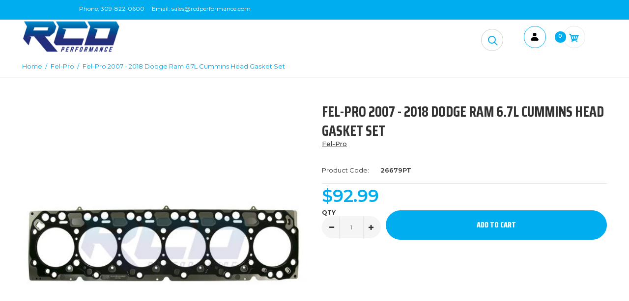

--- FILE ---
content_type: text/html; charset=utf-8
request_url: https://rcdperf.com/products/fel-pro-2007-2018-dodge-ram-6-7l-cummins-head-gasket-set
body_size: 40756
content:
<!DOCTYPE html>
<!--[if IE 7]><html lang="en" class="ie7 responsive"><![endif]-->
<!--[if IE 8]><html lang="en" class="ie8 responsive"><![endif]-->
<!--[if IE 9]><html lang="en" class="ie9 responsive"><![endif]-->
<!--[if !IE]><!--><html lang="en" class="responsive"><!--<![endif]-->
<head>
  <meta charset="utf-8" />
  <!-- Google Tag Manager -->
<script>(function(w,d,s,l,i){w[l]=w[l]||[];w[l].push({'gtm.start':
new Date().getTime(),event:'gtm.js'});var f=d.getElementsByTagName(s)[0],
j=d.createElement(s),dl=l!='dataLayer'?'&l='+l:'';j.async=true;j.src=
'https://www.googletagmanager.com/gtm.js?id='+i+dl;f.parentNode.insertBefore(j,f);
})(window,document,'script','dataLayer','GTM-5GMJ7LN');</script>
<!-- End Google Tag Manager -->
  <!--[if IE]><meta http-equiv='X-UA-Compatible' content='IE=edge,chrome=1' /><![endif]--><meta name="viewport" content="width=device-width, initial-scale=1, minimum-scale=1, maximum-scale=1" /><link rel="canonical" href="https://rcdperf.com/products/fel-pro-2007-2018-dodge-ram-6-7l-cummins-head-gasket-set" /><link rel="shortcut icon" href="//rcdperf.com/cdn/shop/t/5/assets/favicon.png?v=83788027840843590401588268461" type="image/x-icon" /><link rel="apple-touch-icon-precomposed" href="//rcdperf.com/cdn/shop/t/5/assets/iphone_icon.png?v=159632547612198372151588268478" /><link rel="apple-touch-icon-precomposed" sizes="114x114" href="//rcdperf.com/cdn/shop/t/5/assets/iphone_icon_retina.png?v=17559803989164403701588268478" /><link rel="apple-touch-icon-precomposed" sizes="72x72" href="//rcdperf.com/cdn/shop/t/5/assets/ipad_icon.png?v=82275921878303840011588268477" /><link rel="apple-touch-icon-precomposed" sizes="144x144" href="//rcdperf.com/cdn/shop/t/5/assets/ipad_icon_retina.png?v=94393413367063051301588268477" /><meta name="description" content="Fel-Pro 2007 - 2018 Dodge Ram 6.7L Cummins Head Gasket Set Standard Thickness; Head bolts not incl.; Head bolt replacement recommended; PermaTorqueMLS" /><title>Fel-Pro 2007 - 2018 Dodge Ram 6.7L Cummins Head Gasket Set | RCD Performance</title>
<link href="//fonts.googleapis.com/css?family=Saira+Condensed:300italic,400italic,500italic,600italic,700italic,800italic,100,200,300,400,500,600,700,800&subset=cyrillic-ext,greek-ext,latin,latin-ext,cyrillic,greek,vietnamese" rel='stylesheet' type='text/css' /><link href="//fonts.googleapis.com/css?family=Montserrat:300italic,400italic,500italic,600italic,700italic,800italic,100,200,300,400,500,600,700,800&subset=cyrillic-ext,greek-ext,latin,latin-ext,cyrillic,greek,vietnamese" rel='stylesheet' type='text/css' />
<!-- /snippets/social-meta-tags.liquid -->
<meta property="og:site_name" content="RCD Performance">
<meta property="og:url" content="https://rcdperf.com/products/fel-pro-2007-2018-dodge-ram-6-7l-cummins-head-gasket-set">
<meta property="og:title" content="Fel-Pro 2007 - 2018 Dodge Ram 6.7L Cummins Head Gasket Set">
<meta property="og:type" content="product">
<meta property="og:description" content="Fel-Pro 2007 - 2018 Dodge Ram 6.7L Cummins Head Gasket Set Standard Thickness; Head bolts not incl.; Head bolt replacement recommended; PermaTorqueMLS"><meta property="og:price:amount" content="92.99">
  <meta property="og:price:currency" content="USD">
  <meta property="og:price:amount_currency" content="$92.99"><meta property="og:image" content="http://rcdperf.com/cdn/shop/products/26679PT_1024x1024.jpg?v=1604327280">
<meta property="og:image:secure_url" content="https://rcdperf.com/cdn/shop/products/26679PT_1024x1024.jpg?v=1604327280">

<meta name="twitter:site" content="@">
<meta name="twitter:card" content="summary_large_image">
<meta name="twitter:title" content="Fel-Pro 2007 - 2018 Dodge Ram 6.7L Cummins Head Gasket Set">
<meta name="twitter:description" content="Fel-Pro 2007 - 2018 Dodge Ram 6.7L Cummins Head Gasket Set Standard Thickness; Head bolts not incl.; Head bolt replacement recommended; PermaTorqueMLS">
<link href="//rcdperf.com/cdn/shop/t/5/assets/rt.vendors.scss.css?v=62864290751230987211768583300" rel="stylesheet" type="text/css" media="all" /><link href="//rcdperf.com/cdn/shop/t/5/assets/rt.application.scss.css?v=172759288262392365431751987311" rel="stylesheet" type="text/css" media="all" /><link href="//rcdperf.com/cdn/shop/t/5/assets/rt.custom.scss.css?v=163525640344301539341751987311" rel="stylesheet" type="text/css" media="all" /><link href="//rcdperf.com/cdn/shop/t/5/assets/custom_code.scss.css?v=75913698400052927581588268455" rel="stylesheet" type="text/css" media="all" /><script>
window.sidebar=!1,
window.template="product",
window.rtl=!1,
window.popup_mailchimp_expire=0,
window.popup_mailchimp_period=1,
window.popup_mailchimp_delay=200,
window.popup_mailchimp_close=0,
window.products={},window.product_image_zoom=0,
window.asset_url="//rcdperf.com/cdn/shop/t/5/assets/?4968",
window.swatch_color=false,
window.swatch_size=false,
window.shopping_cart_type="ajax_popup",
window.contact_map_address="110-3575 Saint-Laurent Blvd. Montréal, QC, Canada  H2X 2T7",
window.money_format="${{amount}}",
window.show_multiple_currencies=false,window.all_results_text="See all results",
window.megamenu_active=!1,
window.megamenu_hover=!1,
window.megamenu_responsive=!1,
window.megamenu_responsive_design="yes",
window.fixed_header="",
window.compare="",
window.pitem_row="2",
window.swatch_color="",
window.swatch_size="",
window.swatch_color_advanced="";
window.hn_use = false;
window.hn_once = false;
window.social_instagram = false;
var theme = {
  apps: {
    details: "Details",
    buyNow: "Buy now",
  },
  strings: {
    addToCart: "Add to cart",
    soldOut: "Out of stock",
    unavailable: "Unavailable",
    inStock: "In stock",
    available: "Available: ",
    outStock: "Out of stock",
    sale: "Sale",
    btn_select_options: "Select options",
    btn_add_to_cart: "Add to cart"
  },
  inventory: false,
  sale_percentages: null,
  asset_url: "\/\/rcdperf.com\/cdn\/shop\/t\/5\/assets\/?4968"
}
 
</script>
<script src="//rcdperf.com/cdn/shop/t/5/assets/jquery-2.1.4.min.js?v=3135571069599077391588268479" defer="defer"></script><script type="text/javascript">
  var weketingShop = {
    shop:"rcd-performance.myshopify.com",
    moneyFormat:"${{amount}}",productJson:{"id":4516355539042,"title":"Fel-Pro 2007 - 2018 Dodge Ram 6.7L Cummins Head Gasket Set","handle":"fel-pro-2007-2018-dodge-ram-6-7l-cummins-head-gasket-set","description":"\u003cp\u003eFel-Pro 2007 - 2018 Dodge Ram 6.7L Cummins Head Gasket Set Standard Thickness; Head bolts not incl.; Head bolt replacement recommended; PermaTorqueMLS\u003c\/p\u003e","published_at":"2020-10-30T10:57:01-05:00","created_at":"2020-10-30T10:57:01-05:00","vendor":"Fel-Pro","type":"Gaskets \u0026 Seals, Engine Gaskets \u0026 Seals","tags":["2007","2007-dodge-2500-6-7l-esr4165857","2007-dodge-2500-6-7l-esr6336825","2007.5","2008","2009","2010","2010-dodge-2500-6-7-cummins-esr1275688","2011","2012","2013","2013-ram-2500-6-7l-cummins-esr2625789","2013-ram-2500-6-7l-cummins-esr2625RCD-MAH789","2014","2015","2016","2017","2018","2500","3500","4500","5500","6.7","6.7L","67","AP0097","clevite","Cummins","Cylinder Head","Delete","Dodge","Engine Gaskets \u0026 Seals","Gaskets \u0026 Seals","head","Head Gasket","head gaskets","head gaskt","head Set","headset","Kit","mahle","Ram"],"price":9299,"price_min":9299,"price_max":9299,"available":true,"price_varies":false,"compare_at_price":null,"compare_at_price_min":0,"compare_at_price_max":0,"compare_at_price_varies":false,"variants":[{"id":32009864904802,"title":"Default Title","option1":"Default Title","option2":null,"option3":null,"sku":"26679PT","requires_shipping":true,"taxable":true,"featured_image":null,"available":true,"name":"Fel-Pro 2007 - 2018 Dodge Ram 6.7L Cummins Head Gasket Set","public_title":null,"options":["Default Title"],"price":9299,"weight":800,"compare_at_price":null,"inventory_management":"shopify","barcode":"64904802","requires_selling_plan":false,"selling_plan_allocations":[],"quantity_rule":{"min":1,"max":null,"increment":1}}],"images":["\/\/rcdperf.com\/cdn\/shop\/products\/26679PT.jpg?v=1604327280"],"featured_image":"\/\/rcdperf.com\/cdn\/shop\/products\/26679PT.jpg?v=1604327280","options":["Title"],"media":[{"alt":null,"id":6626866397282,"position":1,"preview_image":{"aspect_ratio":1.0,"height":500,"width":500,"src":"\/\/rcdperf.com\/cdn\/shop\/products\/26679PT.jpg?v=1604327280"},"aspect_ratio":1.0,"height":500,"media_type":"image","src":"\/\/rcdperf.com\/cdn\/shop\/products\/26679PT.jpg?v=1604327280","width":500}],"requires_selling_plan":false,"selling_plan_groups":[],"content":"\u003cp\u003eFel-Pro 2007 - 2018 Dodge Ram 6.7L Cummins Head Gasket Set Standard Thickness; Head bolts not incl.; Head bolt replacement recommended; PermaTorqueMLS\u003c\/p\u003e"},};
</script><script>window.performance && window.performance.mark && window.performance.mark('shopify.content_for_header.start');</script><meta name="google-site-verification" content="TA1msratyRUxQx-drxMH-rRHEHi69XR4KNvQL0euim8">
<meta name="google-site-verification" content="LIcsEYA80Z5aFvrH-DK7q_yLjD4ymFBJgwMcSY_ofUg">
<meta id="shopify-digital-wallet" name="shopify-digital-wallet" content="/2017787968/digital_wallets/dialog">
<meta name="shopify-checkout-api-token" content="3dece6528fa693e1bb119a5eaf662255">
<meta id="in-context-paypal-metadata" data-shop-id="2017787968" data-venmo-supported="false" data-environment="production" data-locale="en_US" data-paypal-v4="true" data-currency="USD">
<link rel="alternate" type="application/json+oembed" href="https://rcdperf.com/products/fel-pro-2007-2018-dodge-ram-6-7l-cummins-head-gasket-set.oembed">
<script async="async" src="/checkouts/internal/preloads.js?locale=en-US"></script>
<link rel="preconnect" href="https://shop.app" crossorigin="anonymous">
<script async="async" src="https://shop.app/checkouts/internal/preloads.js?locale=en-US&shop_id=2017787968" crossorigin="anonymous"></script>
<script id="apple-pay-shop-capabilities" type="application/json">{"shopId":2017787968,"countryCode":"US","currencyCode":"USD","merchantCapabilities":["supports3DS"],"merchantId":"gid:\/\/shopify\/Shop\/2017787968","merchantName":"RCD Performance","requiredBillingContactFields":["postalAddress","email","phone"],"requiredShippingContactFields":["postalAddress","email","phone"],"shippingType":"shipping","supportedNetworks":["visa","masterCard","amex","discover","elo","jcb"],"total":{"type":"pending","label":"RCD Performance","amount":"1.00"},"shopifyPaymentsEnabled":true,"supportsSubscriptions":true}</script>
<script id="shopify-features" type="application/json">{"accessToken":"3dece6528fa693e1bb119a5eaf662255","betas":["rich-media-storefront-analytics"],"domain":"rcdperf.com","predictiveSearch":true,"shopId":2017787968,"locale":"en"}</script>
<script>var Shopify = Shopify || {};
Shopify.shop = "rcd-performance.myshopify.com";
Shopify.locale = "en";
Shopify.currency = {"active":"USD","rate":"1.0"};
Shopify.country = "US";
Shopify.theme = {"name":"Copy of fastor-default-v4-3","id":80040788066,"schema_name":"Fastor","schema_version":"4.2.1","theme_store_id":null,"role":"main"};
Shopify.theme.handle = "null";
Shopify.theme.style = {"id":null,"handle":null};
Shopify.cdnHost = "rcdperf.com/cdn";
Shopify.routes = Shopify.routes || {};
Shopify.routes.root = "/";</script>
<script type="module">!function(o){(o.Shopify=o.Shopify||{}).modules=!0}(window);</script>
<script>!function(o){function n(){var o=[];function n(){o.push(Array.prototype.slice.apply(arguments))}return n.q=o,n}var t=o.Shopify=o.Shopify||{};t.loadFeatures=n(),t.autoloadFeatures=n()}(window);</script>
<script>
  window.ShopifyPay = window.ShopifyPay || {};
  window.ShopifyPay.apiHost = "shop.app\/pay";
  window.ShopifyPay.redirectState = null;
</script>
<script id="shop-js-analytics" type="application/json">{"pageType":"product"}</script>
<script defer="defer" async type="module" src="//rcdperf.com/cdn/shopifycloud/shop-js/modules/v2/client.init-shop-cart-sync_BApSsMSl.en.esm.js"></script>
<script defer="defer" async type="module" src="//rcdperf.com/cdn/shopifycloud/shop-js/modules/v2/chunk.common_CBoos6YZ.esm.js"></script>
<script type="module">
  await import("//rcdperf.com/cdn/shopifycloud/shop-js/modules/v2/client.init-shop-cart-sync_BApSsMSl.en.esm.js");
await import("//rcdperf.com/cdn/shopifycloud/shop-js/modules/v2/chunk.common_CBoos6YZ.esm.js");

  window.Shopify.SignInWithShop?.initShopCartSync?.({"fedCMEnabled":true,"windoidEnabled":true});

</script>
<script>
  window.Shopify = window.Shopify || {};
  if (!window.Shopify.featureAssets) window.Shopify.featureAssets = {};
  window.Shopify.featureAssets['shop-js'] = {"shop-cart-sync":["modules/v2/client.shop-cart-sync_DJczDl9f.en.esm.js","modules/v2/chunk.common_CBoos6YZ.esm.js"],"init-fed-cm":["modules/v2/client.init-fed-cm_BzwGC0Wi.en.esm.js","modules/v2/chunk.common_CBoos6YZ.esm.js"],"init-windoid":["modules/v2/client.init-windoid_BS26ThXS.en.esm.js","modules/v2/chunk.common_CBoos6YZ.esm.js"],"shop-cash-offers":["modules/v2/client.shop-cash-offers_DthCPNIO.en.esm.js","modules/v2/chunk.common_CBoos6YZ.esm.js","modules/v2/chunk.modal_Bu1hFZFC.esm.js"],"shop-button":["modules/v2/client.shop-button_D_JX508o.en.esm.js","modules/v2/chunk.common_CBoos6YZ.esm.js"],"init-shop-email-lookup-coordinator":["modules/v2/client.init-shop-email-lookup-coordinator_DFwWcvrS.en.esm.js","modules/v2/chunk.common_CBoos6YZ.esm.js"],"shop-toast-manager":["modules/v2/client.shop-toast-manager_tEhgP2F9.en.esm.js","modules/v2/chunk.common_CBoos6YZ.esm.js"],"shop-login-button":["modules/v2/client.shop-login-button_DwLgFT0K.en.esm.js","modules/v2/chunk.common_CBoos6YZ.esm.js","modules/v2/chunk.modal_Bu1hFZFC.esm.js"],"avatar":["modules/v2/client.avatar_BTnouDA3.en.esm.js"],"init-shop-cart-sync":["modules/v2/client.init-shop-cart-sync_BApSsMSl.en.esm.js","modules/v2/chunk.common_CBoos6YZ.esm.js"],"pay-button":["modules/v2/client.pay-button_BuNmcIr_.en.esm.js","modules/v2/chunk.common_CBoos6YZ.esm.js"],"init-shop-for-new-customer-accounts":["modules/v2/client.init-shop-for-new-customer-accounts_DrjXSI53.en.esm.js","modules/v2/client.shop-login-button_DwLgFT0K.en.esm.js","modules/v2/chunk.common_CBoos6YZ.esm.js","modules/v2/chunk.modal_Bu1hFZFC.esm.js"],"init-customer-accounts-sign-up":["modules/v2/client.init-customer-accounts-sign-up_TlVCiykN.en.esm.js","modules/v2/client.shop-login-button_DwLgFT0K.en.esm.js","modules/v2/chunk.common_CBoos6YZ.esm.js","modules/v2/chunk.modal_Bu1hFZFC.esm.js"],"shop-follow-button":["modules/v2/client.shop-follow-button_C5D3XtBb.en.esm.js","modules/v2/chunk.common_CBoos6YZ.esm.js","modules/v2/chunk.modal_Bu1hFZFC.esm.js"],"checkout-modal":["modules/v2/client.checkout-modal_8TC_1FUY.en.esm.js","modules/v2/chunk.common_CBoos6YZ.esm.js","modules/v2/chunk.modal_Bu1hFZFC.esm.js"],"init-customer-accounts":["modules/v2/client.init-customer-accounts_C0Oh2ljF.en.esm.js","modules/v2/client.shop-login-button_DwLgFT0K.en.esm.js","modules/v2/chunk.common_CBoos6YZ.esm.js","modules/v2/chunk.modal_Bu1hFZFC.esm.js"],"lead-capture":["modules/v2/client.lead-capture_Cq0gfm7I.en.esm.js","modules/v2/chunk.common_CBoos6YZ.esm.js","modules/v2/chunk.modal_Bu1hFZFC.esm.js"],"shop-login":["modules/v2/client.shop-login_BmtnoEUo.en.esm.js","modules/v2/chunk.common_CBoos6YZ.esm.js","modules/v2/chunk.modal_Bu1hFZFC.esm.js"],"payment-terms":["modules/v2/client.payment-terms_BHOWV7U_.en.esm.js","modules/v2/chunk.common_CBoos6YZ.esm.js","modules/v2/chunk.modal_Bu1hFZFC.esm.js"]};
</script>
<script>(function() {
  var isLoaded = false;
  function asyncLoad() {
    if (isLoaded) return;
    isLoaded = true;
    var urls = ["https:\/\/d10lpsik1i8c69.cloudfront.net\/w.js?shop=rcd-performance.myshopify.com","https:\/\/cdnbspa.spicegems.com\/js\/serve\/shop\/rcd-performance.myshopify.com\/index_0253e33e9932b2287c8a297a9aa1a02ea209eb44.js?v=infytonow814\u0026shop=rcd-performance.myshopify.com","https:\/\/cdn.hextom.com\/js\/quickannouncementbar.js?shop=rcd-performance.myshopify.com","https:\/\/omnisnippet1.com\/platforms\/shopify.js?source=scriptTag\u0026v=2025-05-15T12\u0026shop=rcd-performance.myshopify.com","https:\/\/car.govedia.com\/Scripts\/mmy.js?v=3.9\u0026shop=rcd-performance.myshopify.com","https:\/\/searchanise-ef84.kxcdn.com\/widgets\/shopify\/init.js?a=7G4o6u6O5m\u0026shop=rcd-performance.myshopify.com"];
    for (var i = 0; i < urls.length; i++) {
      var s = document.createElement('script');
      s.type = 'text/javascript';
      s.async = true;
      s.src = urls[i];
      var x = document.getElementsByTagName('script')[0];
      x.parentNode.insertBefore(s, x);
    }
  };
  if(window.attachEvent) {
    window.attachEvent('onload', asyncLoad);
  } else {
    window.addEventListener('load', asyncLoad, false);
  }
})();</script>
<script id="__st">var __st={"a":2017787968,"offset":-21600,"reqid":"05004c6b-b665-4368-a63e-ad1b2c29e899-1768859172","pageurl":"rcdperf.com\/products\/fel-pro-2007-2018-dodge-ram-6-7l-cummins-head-gasket-set","u":"09c7c043be0b","p":"product","rtyp":"product","rid":4516355539042};</script>
<script>window.ShopifyPaypalV4VisibilityTracking = true;</script>
<script id="captcha-bootstrap">!function(){'use strict';const t='contact',e='account',n='new_comment',o=[[t,t],['blogs',n],['comments',n],[t,'customer']],c=[[e,'customer_login'],[e,'guest_login'],[e,'recover_customer_password'],[e,'create_customer']],r=t=>t.map((([t,e])=>`form[action*='/${t}']:not([data-nocaptcha='true']) input[name='form_type'][value='${e}']`)).join(','),a=t=>()=>t?[...document.querySelectorAll(t)].map((t=>t.form)):[];function s(){const t=[...o],e=r(t);return a(e)}const i='password',u='form_key',d=['recaptcha-v3-token','g-recaptcha-response','h-captcha-response',i],f=()=>{try{return window.sessionStorage}catch{return}},m='__shopify_v',_=t=>t.elements[u];function p(t,e,n=!1){try{const o=window.sessionStorage,c=JSON.parse(o.getItem(e)),{data:r}=function(t){const{data:e,action:n}=t;return t[m]||n?{data:e,action:n}:{data:t,action:n}}(c);for(const[e,n]of Object.entries(r))t.elements[e]&&(t.elements[e].value=n);n&&o.removeItem(e)}catch(o){console.error('form repopulation failed',{error:o})}}const l='form_type',E='cptcha';function T(t){t.dataset[E]=!0}const w=window,h=w.document,L='Shopify',v='ce_forms',y='captcha';let A=!1;((t,e)=>{const n=(g='f06e6c50-85a8-45c8-87d0-21a2b65856fe',I='https://cdn.shopify.com/shopifycloud/storefront-forms-hcaptcha/ce_storefront_forms_captcha_hcaptcha.v1.5.2.iife.js',D={infoText:'Protected by hCaptcha',privacyText:'Privacy',termsText:'Terms'},(t,e,n)=>{const o=w[L][v],c=o.bindForm;if(c)return c(t,g,e,D).then(n);var r;o.q.push([[t,g,e,D],n]),r=I,A||(h.body.append(Object.assign(h.createElement('script'),{id:'captcha-provider',async:!0,src:r})),A=!0)});var g,I,D;w[L]=w[L]||{},w[L][v]=w[L][v]||{},w[L][v].q=[],w[L][y]=w[L][y]||{},w[L][y].protect=function(t,e){n(t,void 0,e),T(t)},Object.freeze(w[L][y]),function(t,e,n,w,h,L){const[v,y,A,g]=function(t,e,n){const i=e?o:[],u=t?c:[],d=[...i,...u],f=r(d),m=r(i),_=r(d.filter((([t,e])=>n.includes(e))));return[a(f),a(m),a(_),s()]}(w,h,L),I=t=>{const e=t.target;return e instanceof HTMLFormElement?e:e&&e.form},D=t=>v().includes(t);t.addEventListener('submit',(t=>{const e=I(t);if(!e)return;const n=D(e)&&!e.dataset.hcaptchaBound&&!e.dataset.recaptchaBound,o=_(e),c=g().includes(e)&&(!o||!o.value);(n||c)&&t.preventDefault(),c&&!n&&(function(t){try{if(!f())return;!function(t){const e=f();if(!e)return;const n=_(t);if(!n)return;const o=n.value;o&&e.removeItem(o)}(t);const e=Array.from(Array(32),(()=>Math.random().toString(36)[2])).join('');!function(t,e){_(t)||t.append(Object.assign(document.createElement('input'),{type:'hidden',name:u})),t.elements[u].value=e}(t,e),function(t,e){const n=f();if(!n)return;const o=[...t.querySelectorAll(`input[type='${i}']`)].map((({name:t})=>t)),c=[...d,...o],r={};for(const[a,s]of new FormData(t).entries())c.includes(a)||(r[a]=s);n.setItem(e,JSON.stringify({[m]:1,action:t.action,data:r}))}(t,e)}catch(e){console.error('failed to persist form',e)}}(e),e.submit())}));const S=(t,e)=>{t&&!t.dataset[E]&&(n(t,e.some((e=>e===t))),T(t))};for(const o of['focusin','change'])t.addEventListener(o,(t=>{const e=I(t);D(e)&&S(e,y())}));const B=e.get('form_key'),M=e.get(l),P=B&&M;t.addEventListener('DOMContentLoaded',(()=>{const t=y();if(P)for(const e of t)e.elements[l].value===M&&p(e,B);[...new Set([...A(),...v().filter((t=>'true'===t.dataset.shopifyCaptcha))])].forEach((e=>S(e,t)))}))}(h,new URLSearchParams(w.location.search),n,t,e,['guest_login'])})(!0,!0)}();</script>
<script integrity="sha256-4kQ18oKyAcykRKYeNunJcIwy7WH5gtpwJnB7kiuLZ1E=" data-source-attribution="shopify.loadfeatures" defer="defer" src="//rcdperf.com/cdn/shopifycloud/storefront/assets/storefront/load_feature-a0a9edcb.js" crossorigin="anonymous"></script>
<script crossorigin="anonymous" defer="defer" src="//rcdperf.com/cdn/shopifycloud/storefront/assets/shopify_pay/storefront-65b4c6d7.js?v=20250812"></script>
<script data-source-attribution="shopify.dynamic_checkout.dynamic.init">var Shopify=Shopify||{};Shopify.PaymentButton=Shopify.PaymentButton||{isStorefrontPortableWallets:!0,init:function(){window.Shopify.PaymentButton.init=function(){};var t=document.createElement("script");t.src="https://rcdperf.com/cdn/shopifycloud/portable-wallets/latest/portable-wallets.en.js",t.type="module",document.head.appendChild(t)}};
</script>
<script data-source-attribution="shopify.dynamic_checkout.buyer_consent">
  function portableWalletsHideBuyerConsent(e){var t=document.getElementById("shopify-buyer-consent"),n=document.getElementById("shopify-subscription-policy-button");t&&n&&(t.classList.add("hidden"),t.setAttribute("aria-hidden","true"),n.removeEventListener("click",e))}function portableWalletsShowBuyerConsent(e){var t=document.getElementById("shopify-buyer-consent"),n=document.getElementById("shopify-subscription-policy-button");t&&n&&(t.classList.remove("hidden"),t.removeAttribute("aria-hidden"),n.addEventListener("click",e))}window.Shopify?.PaymentButton&&(window.Shopify.PaymentButton.hideBuyerConsent=portableWalletsHideBuyerConsent,window.Shopify.PaymentButton.showBuyerConsent=portableWalletsShowBuyerConsent);
</script>
<script data-source-attribution="shopify.dynamic_checkout.cart.bootstrap">document.addEventListener("DOMContentLoaded",(function(){function t(){return document.querySelector("shopify-accelerated-checkout-cart, shopify-accelerated-checkout")}if(t())Shopify.PaymentButton.init();else{new MutationObserver((function(e,n){t()&&(Shopify.PaymentButton.init(),n.disconnect())})).observe(document.body,{childList:!0,subtree:!0})}}));
</script>
<link id="shopify-accelerated-checkout-styles" rel="stylesheet" media="screen" href="https://rcdperf.com/cdn/shopifycloud/portable-wallets/latest/accelerated-checkout-backwards-compat.css" crossorigin="anonymous">
<style id="shopify-accelerated-checkout-cart">
        #shopify-buyer-consent {
  margin-top: 1em;
  display: inline-block;
  width: 100%;
}

#shopify-buyer-consent.hidden {
  display: none;
}

#shopify-subscription-policy-button {
  background: none;
  border: none;
  padding: 0;
  text-decoration: underline;
  font-size: inherit;
  cursor: pointer;
}

#shopify-subscription-policy-button::before {
  box-shadow: none;
}

      </style>

<script>window.performance && window.performance.mark && window.performance.mark('shopify.content_for_header.end');</script>
<script>window.BOLD = window.BOLD || {};
    window.BOLD.common = window.BOLD.common || {};
    window.BOLD.common.Shopify = window.BOLD.common.Shopify || {};
    window.BOLD.common.Shopify.shop = {
      domain: 'rcdperf.com',
      permanent_domain: 'rcd-performance.myshopify.com',
      url: 'https://rcdperf.com',
      secure_url: 'https://rcdperf.com',
      money_format: "${{amount}}",
      currency: "USD"
    };
    window.BOLD.common.Shopify.customer = {
      id: null,
      tags: null,
    };
    window.BOLD.common.Shopify.cart = {"note":null,"attributes":{},"original_total_price":0,"total_price":0,"total_discount":0,"total_weight":0.0,"item_count":0,"items":[],"requires_shipping":false,"currency":"USD","items_subtotal_price":0,"cart_level_discount_applications":[],"checkout_charge_amount":0};
    window.BOLD.common.template = 'product';window.BOLD.common.Shopify.formatMoney = function(money, format) {
        function n(t, e) {
            return "undefined" == typeof t ? e : t
        }
        function r(t, e, r, i) {
            if (e = n(e, 2),
                r = n(r, ","),
                i = n(i, "."),
            isNaN(t) || null == t)
                return 0;
            t = (t / 100).toFixed(e);
            var o = t.split(".")
                , a = o[0].replace(/(\d)(?=(\d\d\d)+(?!\d))/g, "$1" + r)
                , s = o[1] ? i + o[1] : "";
            return a + s
        }
        "string" == typeof money && (money = money.replace(".", ""));
        var i = ""
            , o = /\{\{\s*(\w+)\s*\}\}/
            , a = format || window.BOLD.common.Shopify.shop.money_format || window.Shopify.money_format || "$ {{ amount }}";
        switch (a.match(o)[1]) {
            case "amount":
                i = r(money, 2, ",", ".");
                break;
            case "amount_no_decimals":
                i = r(money, 0, ",", ".");
                break;
            case "amount_with_comma_separator":
                i = r(money, 2, ".", ",");
                break;
            case "amount_no_decimals_with_comma_separator":
                i = r(money, 0, ".", ",");
                break;
            case "amount_with_space_separator":
                i = r(money, 2, " ", ",");
                break;
            case "amount_no_decimals_with_space_separator":
                i = r(money, 0, " ", ",");
                break;
            case "amount_with_apostrophe_separator":
                i = r(money, 2, "'", ".");
                break;
        }
        return a.replace(o, i);
    };
    window.BOLD.common.Shopify.saveProduct = function (handle, product, productData) {
      if (typeof handle === 'string' && typeof window.BOLD.common.Shopify.products[handle] === 'undefined') {
        if (typeof product === 'number') {
          window.BOLD.common.Shopify.handles[product] = handle;
          product = { id: product, product: productData };
        }
        window.BOLD.common.Shopify.products[handle] = product;
      }
    };
    window.BOLD.common.Shopify.saveVariant = function (variant_id, variant) {
      if (typeof variant_id === 'number' && typeof window.BOLD.common.Shopify.variants[variant_id] === 'undefined') {
        window.BOLD.common.Shopify.variants[variant_id] = variant;
      }
    };window.BOLD.common.Shopify.products = window.BOLD.common.Shopify.products || {};
    window.BOLD.common.Shopify.variants = window.BOLD.common.Shopify.variants || {};
    window.BOLD.common.Shopify.handles = window.BOLD.common.Shopify.handles || {};window.BOLD.common.Shopify.handle = "fel-pro-2007-2018-dodge-ram-6-7l-cummins-head-gasket-set"
window.BOLD.common.Shopify.saveProduct("fel-pro-2007-2018-dodge-ram-6-7l-cummins-head-gasket-set", 4516355539042, {"id":4516355539042,"title":"Fel-Pro 2007 - 2018 Dodge Ram 6.7L Cummins Head Gasket Set","handle":"fel-pro-2007-2018-dodge-ram-6-7l-cummins-head-gasket-set","description":"\u003cp\u003eFel-Pro 2007 - 2018 Dodge Ram 6.7L Cummins Head Gasket Set Standard Thickness; Head bolts not incl.; Head bolt replacement recommended; PermaTorqueMLS\u003c\/p\u003e","published_at":"2020-10-30T10:57:01-05:00","created_at":"2020-10-30T10:57:01-05:00","vendor":"Fel-Pro","type":"Gaskets \u0026 Seals, Engine Gaskets \u0026 Seals","tags":["2007","2007-dodge-2500-6-7l-esr4165857","2007-dodge-2500-6-7l-esr6336825","2007.5","2008","2009","2010","2010-dodge-2500-6-7-cummins-esr1275688","2011","2012","2013","2013-ram-2500-6-7l-cummins-esr2625789","2013-ram-2500-6-7l-cummins-esr2625RCD-MAH789","2014","2015","2016","2017","2018","2500","3500","4500","5500","6.7","6.7L","67","AP0097","clevite","Cummins","Cylinder Head","Delete","Dodge","Engine Gaskets \u0026 Seals","Gaskets \u0026 Seals","head","Head Gasket","head gaskets","head gaskt","head Set","headset","Kit","mahle","Ram"],"price":9299,"price_min":9299,"price_max":9299,"available":true,"price_varies":false,"compare_at_price":null,"compare_at_price_min":0,"compare_at_price_max":0,"compare_at_price_varies":false,"variants":[{"id":32009864904802,"title":"Default Title","option1":"Default Title","option2":null,"option3":null,"sku":"26679PT","requires_shipping":true,"taxable":true,"featured_image":null,"available":true,"name":"Fel-Pro 2007 - 2018 Dodge Ram 6.7L Cummins Head Gasket Set","public_title":null,"options":["Default Title"],"price":9299,"weight":800,"compare_at_price":null,"inventory_management":"shopify","barcode":"64904802","requires_selling_plan":false,"selling_plan_allocations":[],"quantity_rule":{"min":1,"max":null,"increment":1}}],"images":["\/\/rcdperf.com\/cdn\/shop\/products\/26679PT.jpg?v=1604327280"],"featured_image":"\/\/rcdperf.com\/cdn\/shop\/products\/26679PT.jpg?v=1604327280","options":["Title"],"media":[{"alt":null,"id":6626866397282,"position":1,"preview_image":{"aspect_ratio":1.0,"height":500,"width":500,"src":"\/\/rcdperf.com\/cdn\/shop\/products\/26679PT.jpg?v=1604327280"},"aspect_ratio":1.0,"height":500,"media_type":"image","src":"\/\/rcdperf.com\/cdn\/shop\/products\/26679PT.jpg?v=1604327280","width":500}],"requires_selling_plan":false,"selling_plan_groups":[],"content":"\u003cp\u003eFel-Pro 2007 - 2018 Dodge Ram 6.7L Cummins Head Gasket Set Standard Thickness; Head bolts not incl.; Head bolt replacement recommended; PermaTorqueMLS\u003c\/p\u003e"});window.BOLD.common.Shopify.saveVariant(32009864904802, { variant: {"id":32009864904802,"title":"Default Title","option1":"Default Title","option2":null,"option3":null,"sku":"26679PT","requires_shipping":true,"taxable":true,"featured_image":null,"available":true,"name":"Fel-Pro 2007 - 2018 Dodge Ram 6.7L Cummins Head Gasket Set","public_title":null,"options":["Default Title"],"price":9299,"weight":800,"compare_at_price":null,"inventory_management":"shopify","barcode":"64904802","requires_selling_plan":false,"selling_plan_allocations":[],"quantity_rule":{"min":1,"max":null,"increment":1}}, inventory_quantity: 0, product_id: 4516355539042, product_handle: "fel-pro-2007-2018-dodge-ram-6-7l-cummins-head-gasket-set", price: 9299, variant_title: "Default Title", group_id: '', csp_metafield: {}});window.BOLD.apps_installed = {"Customer Pricing":2} || {};window.BOLD.common.Shopify.metafields = window.BOLD.common.Shopify.metafields || {};window.BOLD.common.Shopify.metafields["bold_rp"] = {};window.BOLD.common.Shopify.metafields["bold_csp_defaults"] = {};</script><script src="https://cp.boldapps.net/js/csp.js" type="text/javascript"></script><script>
          var currentScript = document.currentScript || document.scripts[document.scripts.length - 1];
          var boldVariantIds =[32009864904802];
          var boldProductHandle ="fel-pro-2007-2018-dodge-ram-6-7l-cummins-head-gasket-set";
          var BOLD = BOLD || {};
          BOLD.products = BOLD.products || {};
          BOLD.variant_lookup = BOLD.variant_lookup || {};
          if (window.BOLD && !BOLD.common) {
              BOLD.common = BOLD.common || {};
              BOLD.common.Shopify = BOLD.common.Shopify || {};
              window.BOLD.common.Shopify.products = window.BOLD.common.Shopify.products || {};
              window.BOLD.common.Shopify.variants = window.BOLD.common.Shopify.variants || {};
              window.BOLD.common.Shopify.handles = window.BOLD.common.Shopify.handles || {};
              window.BOLD.common.Shopify.saveProduct = function (handle, product) {
                  if (typeof handle === 'string' && typeof window.BOLD.common.Shopify.products[handle] === 'undefined') {
                      if (typeof product === 'number') {
                          window.BOLD.common.Shopify.handles[product] = handle;
                          product = { id: product };
                      }
                      window.BOLD.common.Shopify.products[handle] = product;
                  }
              };
              window.BOLD.common.Shopify.saveVariant = function (variant_id, variant) {
                  if (typeof variant_id === 'number' && typeof window.BOLD.common.Shopify.variants[variant_id] === 'undefined') {
                      window.BOLD.common.Shopify.variants[variant_id] = variant;
                  }
              };
          }

          for (var boldIndex = 0; boldIndex < boldVariantIds.length; boldIndex = boldIndex + 1) {
            BOLD.variant_lookup[boldVariantIds[boldIndex]] = boldProductHandle;
          }

          BOLD.products[boldProductHandle] ={
    "id":4516355539042,
    "title":"Fel-Pro 2007 - 2018 Dodge Ram 6.7L Cummins Head Gasket Set","handle":"fel-pro-2007-2018-dodge-ram-6-7l-cummins-head-gasket-set",
    "description":"\u003cp\u003eFel-Pro 2007 - 2018 Dodge Ram 6.7L Cummins Head Gasket Set Standard Thickness; Head bolts not incl.; Head bolt replacement recommended; PermaTorqueMLS\u003c\/p\u003e",
    "published_at":"2020-10-30T10:57:01",
    "created_at":"2020-10-30T10:57:01",
    "vendor":"Fel-Pro",
    "type":"Gaskets \u0026 Seals, Engine Gaskets \u0026 Seals",
    "tags":["2007","2007-dodge-2500-6-7l-esr4165857","2007-dodge-2500-6-7l-esr6336825","2007.5","2008","2009","2010","2010-dodge-2500-6-7-cummins-esr1275688","2011","2012","2013","2013-ram-2500-6-7l-cummins-esr2625789","2013-ram-2500-6-7l-cummins-esr2625RCD-MAH789","2014","2015","2016","2017","2018","2500","3500","4500","5500","6.7","6.7L","67","AP0097","clevite","Cummins","Cylinder Head","Delete","Dodge","Engine Gaskets \u0026 Seals","Gaskets \u0026 Seals","head","Head Gasket","head gaskets","head gaskt","head Set","headset","Kit","mahle","Ram"],
    "price":9299,
    "price_min":9299,
    "price_max":9299,
    "price_varies":false,
    "compare_at_price":null,
    "compare_at_price_min":0,
    "compare_at_price_max":0,
    "compare_at_price_varies":true,
    "all_variant_ids":[32009864904802],
    "variants":[

{
  "id":32009864904802,
  "product_id":4516355539042,
  "product_handle":"fel-pro-2007-2018-dodge-ram-6-7l-cummins-head-gasket-set",
  "title":"Default Title",
  "option1":"Default Title",
  "option2":null,
  "option3":null,
  "sku":"26679PT",
  "requires_shipping":true,
  "taxable":true,
  "featured_image":null,"image_id":null,
  "available":true,
  "name":"Fel-Pro 2007 - 2018 Dodge Ram 6.7L Cummins Head Gasket Set - Default Title",
  "options":["Default Title"],
  "price":9299,
  "weight":800,
  "compare_at_price":null,
  "inventory_quantity":0,
  "inventory_management":"shopify",
  "inventory_policy":"continue",
  "inventory_in_cart":0,
  "inventory_remaining":0,
  "incoming":false,
  "next_incoming_date":null,
  "taxable":true,
  "barcode":"64904802"
}],
    "available":true,"images":["\/\/rcdperf.com\/cdn\/shop\/products\/26679PT.jpg?v=1604327280"],"featured_image":"\/\/rcdperf.com\/cdn\/shop\/products\/26679PT.jpg?v=1604327280",
    "options":["Title"],
    "url":"\/products\/fel-pro-2007-2018-dodge-ram-6-7l-cummins-head-gasket-set"};var boldCSPMetafields = {32009864904802:{}};
          var boldTempProduct ={"id":4516355539042,"title":"Fel-Pro 2007 - 2018 Dodge Ram 6.7L Cummins Head Gasket Set","handle":"fel-pro-2007-2018-dodge-ram-6-7l-cummins-head-gasket-set","description":"\u003cp\u003eFel-Pro 2007 - 2018 Dodge Ram 6.7L Cummins Head Gasket Set Standard Thickness; Head bolts not incl.; Head bolt replacement recommended; PermaTorqueMLS\u003c\/p\u003e","published_at":"2020-10-30T10:57:01-05:00","created_at":"2020-10-30T10:57:01-05:00","vendor":"Fel-Pro","type":"Gaskets \u0026 Seals, Engine Gaskets \u0026 Seals","tags":["2007","2007-dodge-2500-6-7l-esr4165857","2007-dodge-2500-6-7l-esr6336825","2007.5","2008","2009","2010","2010-dodge-2500-6-7-cummins-esr1275688","2011","2012","2013","2013-ram-2500-6-7l-cummins-esr2625789","2013-ram-2500-6-7l-cummins-esr2625RCD-MAH789","2014","2015","2016","2017","2018","2500","3500","4500","5500","6.7","6.7L","67","AP0097","clevite","Cummins","Cylinder Head","Delete","Dodge","Engine Gaskets \u0026 Seals","Gaskets \u0026 Seals","head","Head Gasket","head gaskets","head gaskt","head Set","headset","Kit","mahle","Ram"],"price":9299,"price_min":9299,"price_max":9299,"available":true,"price_varies":false,"compare_at_price":null,"compare_at_price_min":0,"compare_at_price_max":0,"compare_at_price_varies":false,"variants":[{"id":32009864904802,"title":"Default Title","option1":"Default Title","option2":null,"option3":null,"sku":"26679PT","requires_shipping":true,"taxable":true,"featured_image":null,"available":true,"name":"Fel-Pro 2007 - 2018 Dodge Ram 6.7L Cummins Head Gasket Set","public_title":null,"options":["Default Title"],"price":9299,"weight":800,"compare_at_price":null,"inventory_management":"shopify","barcode":"64904802","requires_selling_plan":false,"selling_plan_allocations":[],"quantity_rule":{"min":1,"max":null,"increment":1}}],"images":["\/\/rcdperf.com\/cdn\/shop\/products\/26679PT.jpg?v=1604327280"],"featured_image":"\/\/rcdperf.com\/cdn\/shop\/products\/26679PT.jpg?v=1604327280","options":["Title"],"media":[{"alt":null,"id":6626866397282,"position":1,"preview_image":{"aspect_ratio":1.0,"height":500,"width":500,"src":"\/\/rcdperf.com\/cdn\/shop\/products\/26679PT.jpg?v=1604327280"},"aspect_ratio":1.0,"height":500,"media_type":"image","src":"\/\/rcdperf.com\/cdn\/shop\/products\/26679PT.jpg?v=1604327280","width":500}],"requires_selling_plan":false,"selling_plan_groups":[],"content":"\u003cp\u003eFel-Pro 2007 - 2018 Dodge Ram 6.7L Cummins Head Gasket Set Standard Thickness; Head bolts not incl.; Head bolt replacement recommended; PermaTorqueMLS\u003c\/p\u003e"};
          var bold_rp =[{}];
          if(boldTempProduct){
            window.BOLD.common.Shopify.saveProduct(boldTempProduct.handle, boldTempProduct.id);
            for (var boldIndex = 0; boldTempProduct && boldIndex < boldTempProduct.variants.length; boldIndex = boldIndex + 1){
              var rp_group_id = bold_rp[boldIndex].rp_group_id ? '' + bold_rp[boldIndex].rp_group_id : '';
              window.BOLD.common.Shopify.saveVariant(
                  boldTempProduct.variants[boldIndex].id,
                  {
                    product_id: boldTempProduct.id,
                    product_handle: boldTempProduct.handle,
                    price: boldTempProduct.variants[boldIndex].price,
                    group_id: rp_group_id,
                    csp_metafield: boldCSPMetafields[boldTempProduct.variants[boldIndex].id]
                  }
              );
            }
          }

          currentScript.parentNode.removeChild(currentScript);
        </script><script type="text/javascript">
  var weketingShop = {
    shop:"rcd-performance.myshopify.com",
    moneyFormat:"${{amount}}",productJson:{"id":4516355539042,"title":"Fel-Pro 2007 - 2018 Dodge Ram 6.7L Cummins Head Gasket Set","handle":"fel-pro-2007-2018-dodge-ram-6-7l-cummins-head-gasket-set","description":"\u003cp\u003eFel-Pro 2007 - 2018 Dodge Ram 6.7L Cummins Head Gasket Set Standard Thickness; Head bolts not incl.; Head bolt replacement recommended; PermaTorqueMLS\u003c\/p\u003e","published_at":"2020-10-30T10:57:01-05:00","created_at":"2020-10-30T10:57:01-05:00","vendor":"Fel-Pro","type":"Gaskets \u0026 Seals, Engine Gaskets \u0026 Seals","tags":["2007","2007-dodge-2500-6-7l-esr4165857","2007-dodge-2500-6-7l-esr6336825","2007.5","2008","2009","2010","2010-dodge-2500-6-7-cummins-esr1275688","2011","2012","2013","2013-ram-2500-6-7l-cummins-esr2625789","2013-ram-2500-6-7l-cummins-esr2625RCD-MAH789","2014","2015","2016","2017","2018","2500","3500","4500","5500","6.7","6.7L","67","AP0097","clevite","Cummins","Cylinder Head","Delete","Dodge","Engine Gaskets \u0026 Seals","Gaskets \u0026 Seals","head","Head Gasket","head gaskets","head gaskt","head Set","headset","Kit","mahle","Ram"],"price":9299,"price_min":9299,"price_max":9299,"available":true,"price_varies":false,"compare_at_price":null,"compare_at_price_min":0,"compare_at_price_max":0,"compare_at_price_varies":false,"variants":[{"id":32009864904802,"title":"Default Title","option1":"Default Title","option2":null,"option3":null,"sku":"26679PT","requires_shipping":true,"taxable":true,"featured_image":null,"available":true,"name":"Fel-Pro 2007 - 2018 Dodge Ram 6.7L Cummins Head Gasket Set","public_title":null,"options":["Default Title"],"price":9299,"weight":800,"compare_at_price":null,"inventory_management":"shopify","barcode":"64904802","requires_selling_plan":false,"selling_plan_allocations":[],"quantity_rule":{"min":1,"max":null,"increment":1}}],"images":["\/\/rcdperf.com\/cdn\/shop\/products\/26679PT.jpg?v=1604327280"],"featured_image":"\/\/rcdperf.com\/cdn\/shop\/products\/26679PT.jpg?v=1604327280","options":["Title"],"media":[{"alt":null,"id":6626866397282,"position":1,"preview_image":{"aspect_ratio":1.0,"height":500,"width":500,"src":"\/\/rcdperf.com\/cdn\/shop\/products\/26679PT.jpg?v=1604327280"},"aspect_ratio":1.0,"height":500,"media_type":"image","src":"\/\/rcdperf.com\/cdn\/shop\/products\/26679PT.jpg?v=1604327280","width":500}],"requires_selling_plan":false,"selling_plan_groups":[],"content":"\u003cp\u003eFel-Pro 2007 - 2018 Dodge Ram 6.7L Cummins Head Gasket Set Standard Thickness; Head bolts not incl.; Head bolt replacement recommended; PermaTorqueMLS\u003c\/p\u003e"},};
</script>
  <script src="https://spa.spicegems.com/js/src/latest/scriptTag.js?shop=rcd-performance.myshopify.com" type="text/javascript"></script>
  <!-- Google tag (gtag.js) -->
<script async src="https://www.googletagmanager.com/gtag/js?id=AW-11226789948"></script>
<script>
  window.dataLayer = window.dataLayer || [];
  function gtag(){dataLayer.push(arguments);}
  gtag('js', new Date());

  gtag('config', 'AW-11226789948');
</script>

<script src="https://cdn.shopify.com/extensions/019bc248-a416-7558-81f5-99b8ca91dff4/theme-app-extension-113/assets/easysearch.min.js" type="text/javascript" defer="defer"></script>
<link href="https://monorail-edge.shopifysvc.com" rel="dns-prefetch">
<script>(function(){if ("sendBeacon" in navigator && "performance" in window) {try {var session_token_from_headers = performance.getEntriesByType('navigation')[0].serverTiming.find(x => x.name == '_s').description;} catch {var session_token_from_headers = undefined;}var session_cookie_matches = document.cookie.match(/_shopify_s=([^;]*)/);var session_token_from_cookie = session_cookie_matches && session_cookie_matches.length === 2 ? session_cookie_matches[1] : "";var session_token = session_token_from_headers || session_token_from_cookie || "";function handle_abandonment_event(e) {var entries = performance.getEntries().filter(function(entry) {return /monorail-edge.shopifysvc.com/.test(entry.name);});if (!window.abandonment_tracked && entries.length === 0) {window.abandonment_tracked = true;var currentMs = Date.now();var navigation_start = performance.timing.navigationStart;var payload = {shop_id: 2017787968,url: window.location.href,navigation_start,duration: currentMs - navigation_start,session_token,page_type: "product"};window.navigator.sendBeacon("https://monorail-edge.shopifysvc.com/v1/produce", JSON.stringify({schema_id: "online_store_buyer_site_abandonment/1.1",payload: payload,metadata: {event_created_at_ms: currentMs,event_sent_at_ms: currentMs}}));}}window.addEventListener('pagehide', handle_abandonment_event);}}());</script>
<script id="web-pixels-manager-setup">(function e(e,d,r,n,o){if(void 0===o&&(o={}),!Boolean(null===(a=null===(i=window.Shopify)||void 0===i?void 0:i.analytics)||void 0===a?void 0:a.replayQueue)){var i,a;window.Shopify=window.Shopify||{};var t=window.Shopify;t.analytics=t.analytics||{};var s=t.analytics;s.replayQueue=[],s.publish=function(e,d,r){return s.replayQueue.push([e,d,r]),!0};try{self.performance.mark("wpm:start")}catch(e){}var l=function(){var e={modern:/Edge?\/(1{2}[4-9]|1[2-9]\d|[2-9]\d{2}|\d{4,})\.\d+(\.\d+|)|Firefox\/(1{2}[4-9]|1[2-9]\d|[2-9]\d{2}|\d{4,})\.\d+(\.\d+|)|Chrom(ium|e)\/(9{2}|\d{3,})\.\d+(\.\d+|)|(Maci|X1{2}).+ Version\/(15\.\d+|(1[6-9]|[2-9]\d|\d{3,})\.\d+)([,.]\d+|)( \(\w+\)|)( Mobile\/\w+|) Safari\/|Chrome.+OPR\/(9{2}|\d{3,})\.\d+\.\d+|(CPU[ +]OS|iPhone[ +]OS|CPU[ +]iPhone|CPU IPhone OS|CPU iPad OS)[ +]+(15[._]\d+|(1[6-9]|[2-9]\d|\d{3,})[._]\d+)([._]\d+|)|Android:?[ /-](13[3-9]|1[4-9]\d|[2-9]\d{2}|\d{4,})(\.\d+|)(\.\d+|)|Android.+Firefox\/(13[5-9]|1[4-9]\d|[2-9]\d{2}|\d{4,})\.\d+(\.\d+|)|Android.+Chrom(ium|e)\/(13[3-9]|1[4-9]\d|[2-9]\d{2}|\d{4,})\.\d+(\.\d+|)|SamsungBrowser\/([2-9]\d|\d{3,})\.\d+/,legacy:/Edge?\/(1[6-9]|[2-9]\d|\d{3,})\.\d+(\.\d+|)|Firefox\/(5[4-9]|[6-9]\d|\d{3,})\.\d+(\.\d+|)|Chrom(ium|e)\/(5[1-9]|[6-9]\d|\d{3,})\.\d+(\.\d+|)([\d.]+$|.*Safari\/(?![\d.]+ Edge\/[\d.]+$))|(Maci|X1{2}).+ Version\/(10\.\d+|(1[1-9]|[2-9]\d|\d{3,})\.\d+)([,.]\d+|)( \(\w+\)|)( Mobile\/\w+|) Safari\/|Chrome.+OPR\/(3[89]|[4-9]\d|\d{3,})\.\d+\.\d+|(CPU[ +]OS|iPhone[ +]OS|CPU[ +]iPhone|CPU IPhone OS|CPU iPad OS)[ +]+(10[._]\d+|(1[1-9]|[2-9]\d|\d{3,})[._]\d+)([._]\d+|)|Android:?[ /-](13[3-9]|1[4-9]\d|[2-9]\d{2}|\d{4,})(\.\d+|)(\.\d+|)|Mobile Safari.+OPR\/([89]\d|\d{3,})\.\d+\.\d+|Android.+Firefox\/(13[5-9]|1[4-9]\d|[2-9]\d{2}|\d{4,})\.\d+(\.\d+|)|Android.+Chrom(ium|e)\/(13[3-9]|1[4-9]\d|[2-9]\d{2}|\d{4,})\.\d+(\.\d+|)|Android.+(UC? ?Browser|UCWEB|U3)[ /]?(15\.([5-9]|\d{2,})|(1[6-9]|[2-9]\d|\d{3,})\.\d+)\.\d+|SamsungBrowser\/(5\.\d+|([6-9]|\d{2,})\.\d+)|Android.+MQ{2}Browser\/(14(\.(9|\d{2,})|)|(1[5-9]|[2-9]\d|\d{3,})(\.\d+|))(\.\d+|)|K[Aa][Ii]OS\/(3\.\d+|([4-9]|\d{2,})\.\d+)(\.\d+|)/},d=e.modern,r=e.legacy,n=navigator.userAgent;return n.match(d)?"modern":n.match(r)?"legacy":"unknown"}(),u="modern"===l?"modern":"legacy",c=(null!=n?n:{modern:"",legacy:""})[u],f=function(e){return[e.baseUrl,"/wpm","/b",e.hashVersion,"modern"===e.buildTarget?"m":"l",".js"].join("")}({baseUrl:d,hashVersion:r,buildTarget:u}),m=function(e){var d=e.version,r=e.bundleTarget,n=e.surface,o=e.pageUrl,i=e.monorailEndpoint;return{emit:function(e){var a=e.status,t=e.errorMsg,s=(new Date).getTime(),l=JSON.stringify({metadata:{event_sent_at_ms:s},events:[{schema_id:"web_pixels_manager_load/3.1",payload:{version:d,bundle_target:r,page_url:o,status:a,surface:n,error_msg:t},metadata:{event_created_at_ms:s}}]});if(!i)return console&&console.warn&&console.warn("[Web Pixels Manager] No Monorail endpoint provided, skipping logging."),!1;try{return self.navigator.sendBeacon.bind(self.navigator)(i,l)}catch(e){}var u=new XMLHttpRequest;try{return u.open("POST",i,!0),u.setRequestHeader("Content-Type","text/plain"),u.send(l),!0}catch(e){return console&&console.warn&&console.warn("[Web Pixels Manager] Got an unhandled error while logging to Monorail."),!1}}}}({version:r,bundleTarget:l,surface:e.surface,pageUrl:self.location.href,monorailEndpoint:e.monorailEndpoint});try{o.browserTarget=l,function(e){var d=e.src,r=e.async,n=void 0===r||r,o=e.onload,i=e.onerror,a=e.sri,t=e.scriptDataAttributes,s=void 0===t?{}:t,l=document.createElement("script"),u=document.querySelector("head"),c=document.querySelector("body");if(l.async=n,l.src=d,a&&(l.integrity=a,l.crossOrigin="anonymous"),s)for(var f in s)if(Object.prototype.hasOwnProperty.call(s,f))try{l.dataset[f]=s[f]}catch(e){}if(o&&l.addEventListener("load",o),i&&l.addEventListener("error",i),u)u.appendChild(l);else{if(!c)throw new Error("Did not find a head or body element to append the script");c.appendChild(l)}}({src:f,async:!0,onload:function(){if(!function(){var e,d;return Boolean(null===(d=null===(e=window.Shopify)||void 0===e?void 0:e.analytics)||void 0===d?void 0:d.initialized)}()){var d=window.webPixelsManager.init(e)||void 0;if(d){var r=window.Shopify.analytics;r.replayQueue.forEach((function(e){var r=e[0],n=e[1],o=e[2];d.publishCustomEvent(r,n,o)})),r.replayQueue=[],r.publish=d.publishCustomEvent,r.visitor=d.visitor,r.initialized=!0}}},onerror:function(){return m.emit({status:"failed",errorMsg:"".concat(f," has failed to load")})},sri:function(e){var d=/^sha384-[A-Za-z0-9+/=]+$/;return"string"==typeof e&&d.test(e)}(c)?c:"",scriptDataAttributes:o}),m.emit({status:"loading"})}catch(e){m.emit({status:"failed",errorMsg:(null==e?void 0:e.message)||"Unknown error"})}}})({shopId: 2017787968,storefrontBaseUrl: "https://rcdperf.com",extensionsBaseUrl: "https://extensions.shopifycdn.com/cdn/shopifycloud/web-pixels-manager",monorailEndpoint: "https://monorail-edge.shopifysvc.com/unstable/produce_batch",surface: "storefront-renderer",enabledBetaFlags: ["2dca8a86"],webPixelsConfigList: [{"id":"1480917090","configuration":"{\"installation_id\":\"7b6c1016-08d0-4e7a-add6-35512eecf299\",\"region\":\"us1\"}","eventPayloadVersion":"v1","runtimeContext":"STRICT","scriptVersion":"2061f8ea39b7d2e31c8b851469aba871","type":"APP","apiClientId":199361,"privacyPurposes":["ANALYTICS","MARKETING","SALE_OF_DATA"],"dataSharingAdjustments":{"protectedCustomerApprovalScopes":["read_customer_personal_data"]}},{"id":"418185314","configuration":"{\"config\":\"{\\\"pixel_id\\\":\\\"AW-802774702\\\",\\\"target_country\\\":\\\"US\\\",\\\"gtag_events\\\":[{\\\"type\\\":\\\"search\\\",\\\"action_label\\\":\\\"AW-802774702\\\/SD54CJiyhbEBEK695f4C\\\"},{\\\"type\\\":\\\"begin_checkout\\\",\\\"action_label\\\":\\\"AW-802774702\\\/xPxqCJWyhbEBEK695f4C\\\"},{\\\"type\\\":\\\"view_item\\\",\\\"action_label\\\":[\\\"AW-802774702\\\/yKboCI-yhbEBEK695f4C\\\",\\\"MC-LXN79P7W3R\\\"]},{\\\"type\\\":\\\"purchase\\\",\\\"action_label\\\":[\\\"AW-802774702\\\/SyL5CPeuhbEBEK695f4C\\\",\\\"MC-LXN79P7W3R\\\"]},{\\\"type\\\":\\\"page_view\\\",\\\"action_label\\\":[\\\"AW-802774702\\\/495TCPSuhbEBEK695f4C\\\",\\\"MC-LXN79P7W3R\\\"]},{\\\"type\\\":\\\"add_payment_info\\\",\\\"action_label\\\":\\\"AW-802774702\\\/3O_GCJuyhbEBEK695f4C\\\"},{\\\"type\\\":\\\"add_to_cart\\\",\\\"action_label\\\":\\\"AW-802774702\\\/j7M3CJKyhbEBEK695f4C\\\"}],\\\"enable_monitoring_mode\\\":false}\"}","eventPayloadVersion":"v1","runtimeContext":"OPEN","scriptVersion":"b2a88bafab3e21179ed38636efcd8a93","type":"APP","apiClientId":1780363,"privacyPurposes":[],"dataSharingAdjustments":{"protectedCustomerApprovalScopes":["read_customer_address","read_customer_email","read_customer_name","read_customer_personal_data","read_customer_phone"]}},{"id":"213811298","configuration":"{\"apiURL\":\"https:\/\/api.omnisend.com\",\"appURL\":\"https:\/\/app.omnisend.com\",\"brandID\":\"5d950c9b8653ed51782247e9\",\"trackingURL\":\"https:\/\/wt.omnisendlink.com\"}","eventPayloadVersion":"v1","runtimeContext":"STRICT","scriptVersion":"aa9feb15e63a302383aa48b053211bbb","type":"APP","apiClientId":186001,"privacyPurposes":["ANALYTICS","MARKETING","SALE_OF_DATA"],"dataSharingAdjustments":{"protectedCustomerApprovalScopes":["read_customer_address","read_customer_email","read_customer_name","read_customer_personal_data","read_customer_phone"]}},{"id":"79331426","eventPayloadVersion":"v1","runtimeContext":"LAX","scriptVersion":"1","type":"CUSTOM","privacyPurposes":["ANALYTICS"],"name":"Google Analytics tag (migrated)"},{"id":"shopify-app-pixel","configuration":"{}","eventPayloadVersion":"v1","runtimeContext":"STRICT","scriptVersion":"0450","apiClientId":"shopify-pixel","type":"APP","privacyPurposes":["ANALYTICS","MARKETING"]},{"id":"shopify-custom-pixel","eventPayloadVersion":"v1","runtimeContext":"LAX","scriptVersion":"0450","apiClientId":"shopify-pixel","type":"CUSTOM","privacyPurposes":["ANALYTICS","MARKETING"]}],isMerchantRequest: false,initData: {"shop":{"name":"RCD Performance","paymentSettings":{"currencyCode":"USD"},"myshopifyDomain":"rcd-performance.myshopify.com","countryCode":"US","storefrontUrl":"https:\/\/rcdperf.com"},"customer":null,"cart":null,"checkout":null,"productVariants":[{"price":{"amount":92.99,"currencyCode":"USD"},"product":{"title":"Fel-Pro 2007 - 2018 Dodge Ram 6.7L Cummins Head Gasket Set","vendor":"Fel-Pro","id":"4516355539042","untranslatedTitle":"Fel-Pro 2007 - 2018 Dodge Ram 6.7L Cummins Head Gasket Set","url":"\/products\/fel-pro-2007-2018-dodge-ram-6-7l-cummins-head-gasket-set","type":"Gaskets \u0026 Seals, Engine Gaskets \u0026 Seals"},"id":"32009864904802","image":{"src":"\/\/rcdperf.com\/cdn\/shop\/products\/26679PT.jpg?v=1604327280"},"sku":"26679PT","title":"Default Title","untranslatedTitle":"Default Title"}],"purchasingCompany":null},},"https://rcdperf.com/cdn","fcfee988w5aeb613cpc8e4bc33m6693e112",{"modern":"","legacy":""},{"shopId":"2017787968","storefrontBaseUrl":"https:\/\/rcdperf.com","extensionBaseUrl":"https:\/\/extensions.shopifycdn.com\/cdn\/shopifycloud\/web-pixels-manager","surface":"storefront-renderer","enabledBetaFlags":"[\"2dca8a86\"]","isMerchantRequest":"false","hashVersion":"fcfee988w5aeb613cpc8e4bc33m6693e112","publish":"custom","events":"[[\"page_viewed\",{}],[\"product_viewed\",{\"productVariant\":{\"price\":{\"amount\":92.99,\"currencyCode\":\"USD\"},\"product\":{\"title\":\"Fel-Pro 2007 - 2018 Dodge Ram 6.7L Cummins Head Gasket Set\",\"vendor\":\"Fel-Pro\",\"id\":\"4516355539042\",\"untranslatedTitle\":\"Fel-Pro 2007 - 2018 Dodge Ram 6.7L Cummins Head Gasket Set\",\"url\":\"\/products\/fel-pro-2007-2018-dodge-ram-6-7l-cummins-head-gasket-set\",\"type\":\"Gaskets \u0026 Seals, Engine Gaskets \u0026 Seals\"},\"id\":\"32009864904802\",\"image\":{\"src\":\"\/\/rcdperf.com\/cdn\/shop\/products\/26679PT.jpg?v=1604327280\"},\"sku\":\"26679PT\",\"title\":\"Default Title\",\"untranslatedTitle\":\"Default Title\"}}]]"});</script><script>
  window.ShopifyAnalytics = window.ShopifyAnalytics || {};
  window.ShopifyAnalytics.meta = window.ShopifyAnalytics.meta || {};
  window.ShopifyAnalytics.meta.currency = 'USD';
  var meta = {"product":{"id":4516355539042,"gid":"gid:\/\/shopify\/Product\/4516355539042","vendor":"Fel-Pro","type":"Gaskets \u0026 Seals, Engine Gaskets \u0026 Seals","handle":"fel-pro-2007-2018-dodge-ram-6-7l-cummins-head-gasket-set","variants":[{"id":32009864904802,"price":9299,"name":"Fel-Pro 2007 - 2018 Dodge Ram 6.7L Cummins Head Gasket Set","public_title":null,"sku":"26679PT"}],"remote":false},"page":{"pageType":"product","resourceType":"product","resourceId":4516355539042,"requestId":"05004c6b-b665-4368-a63e-ad1b2c29e899-1768859172"}};
  for (var attr in meta) {
    window.ShopifyAnalytics.meta[attr] = meta[attr];
  }
</script>
<script class="analytics">
  (function () {
    var customDocumentWrite = function(content) {
      var jquery = null;

      if (window.jQuery) {
        jquery = window.jQuery;
      } else if (window.Checkout && window.Checkout.$) {
        jquery = window.Checkout.$;
      }

      if (jquery) {
        jquery('body').append(content);
      }
    };

    var hasLoggedConversion = function(token) {
      if (token) {
        return document.cookie.indexOf('loggedConversion=' + token) !== -1;
      }
      return false;
    }

    var setCookieIfConversion = function(token) {
      if (token) {
        var twoMonthsFromNow = new Date(Date.now());
        twoMonthsFromNow.setMonth(twoMonthsFromNow.getMonth() + 2);

        document.cookie = 'loggedConversion=' + token + '; expires=' + twoMonthsFromNow;
      }
    }

    var trekkie = window.ShopifyAnalytics.lib = window.trekkie = window.trekkie || [];
    if (trekkie.integrations) {
      return;
    }
    trekkie.methods = [
      'identify',
      'page',
      'ready',
      'track',
      'trackForm',
      'trackLink'
    ];
    trekkie.factory = function(method) {
      return function() {
        var args = Array.prototype.slice.call(arguments);
        args.unshift(method);
        trekkie.push(args);
        return trekkie;
      };
    };
    for (var i = 0; i < trekkie.methods.length; i++) {
      var key = trekkie.methods[i];
      trekkie[key] = trekkie.factory(key);
    }
    trekkie.load = function(config) {
      trekkie.config = config || {};
      trekkie.config.initialDocumentCookie = document.cookie;
      var first = document.getElementsByTagName('script')[0];
      var script = document.createElement('script');
      script.type = 'text/javascript';
      script.onerror = function(e) {
        var scriptFallback = document.createElement('script');
        scriptFallback.type = 'text/javascript';
        scriptFallback.onerror = function(error) {
                var Monorail = {
      produce: function produce(monorailDomain, schemaId, payload) {
        var currentMs = new Date().getTime();
        var event = {
          schema_id: schemaId,
          payload: payload,
          metadata: {
            event_created_at_ms: currentMs,
            event_sent_at_ms: currentMs
          }
        };
        return Monorail.sendRequest("https://" + monorailDomain + "/v1/produce", JSON.stringify(event));
      },
      sendRequest: function sendRequest(endpointUrl, payload) {
        // Try the sendBeacon API
        if (window && window.navigator && typeof window.navigator.sendBeacon === 'function' && typeof window.Blob === 'function' && !Monorail.isIos12()) {
          var blobData = new window.Blob([payload], {
            type: 'text/plain'
          });

          if (window.navigator.sendBeacon(endpointUrl, blobData)) {
            return true;
          } // sendBeacon was not successful

        } // XHR beacon

        var xhr = new XMLHttpRequest();

        try {
          xhr.open('POST', endpointUrl);
          xhr.setRequestHeader('Content-Type', 'text/plain');
          xhr.send(payload);
        } catch (e) {
          console.log(e);
        }

        return false;
      },
      isIos12: function isIos12() {
        return window.navigator.userAgent.lastIndexOf('iPhone; CPU iPhone OS 12_') !== -1 || window.navigator.userAgent.lastIndexOf('iPad; CPU OS 12_') !== -1;
      }
    };
    Monorail.produce('monorail-edge.shopifysvc.com',
      'trekkie_storefront_load_errors/1.1',
      {shop_id: 2017787968,
      theme_id: 80040788066,
      app_name: "storefront",
      context_url: window.location.href,
      source_url: "//rcdperf.com/cdn/s/trekkie.storefront.cd680fe47e6c39ca5d5df5f0a32d569bc48c0f27.min.js"});

        };
        scriptFallback.async = true;
        scriptFallback.src = '//rcdperf.com/cdn/s/trekkie.storefront.cd680fe47e6c39ca5d5df5f0a32d569bc48c0f27.min.js';
        first.parentNode.insertBefore(scriptFallback, first);
      };
      script.async = true;
      script.src = '//rcdperf.com/cdn/s/trekkie.storefront.cd680fe47e6c39ca5d5df5f0a32d569bc48c0f27.min.js';
      first.parentNode.insertBefore(script, first);
    };
    trekkie.load(
      {"Trekkie":{"appName":"storefront","development":false,"defaultAttributes":{"shopId":2017787968,"isMerchantRequest":null,"themeId":80040788066,"themeCityHash":"470729493609658968","contentLanguage":"en","currency":"USD"},"isServerSideCookieWritingEnabled":true,"monorailRegion":"shop_domain","enabledBetaFlags":["65f19447","bdb960ec"]},"Session Attribution":{},"S2S":{"facebookCapiEnabled":false,"source":"trekkie-storefront-renderer","apiClientId":580111}}
    );

    var loaded = false;
    trekkie.ready(function() {
      if (loaded) return;
      loaded = true;

      window.ShopifyAnalytics.lib = window.trekkie;

      var originalDocumentWrite = document.write;
      document.write = customDocumentWrite;
      try { window.ShopifyAnalytics.merchantGoogleAnalytics.call(this); } catch(error) {};
      document.write = originalDocumentWrite;

      window.ShopifyAnalytics.lib.page(null,{"pageType":"product","resourceType":"product","resourceId":4516355539042,"requestId":"05004c6b-b665-4368-a63e-ad1b2c29e899-1768859172","shopifyEmitted":true});

      var match = window.location.pathname.match(/checkouts\/(.+)\/(thank_you|post_purchase)/)
      var token = match? match[1]: undefined;
      if (!hasLoggedConversion(token)) {
        setCookieIfConversion(token);
        window.ShopifyAnalytics.lib.track("Viewed Product",{"currency":"USD","variantId":32009864904802,"productId":4516355539042,"productGid":"gid:\/\/shopify\/Product\/4516355539042","name":"Fel-Pro 2007 - 2018 Dodge Ram 6.7L Cummins Head Gasket Set","price":"92.99","sku":"26679PT","brand":"Fel-Pro","variant":null,"category":"Gaskets \u0026 Seals, Engine Gaskets \u0026 Seals","nonInteraction":true,"remote":false},undefined,undefined,{"shopifyEmitted":true});
      window.ShopifyAnalytics.lib.track("monorail:\/\/trekkie_storefront_viewed_product\/1.1",{"currency":"USD","variantId":32009864904802,"productId":4516355539042,"productGid":"gid:\/\/shopify\/Product\/4516355539042","name":"Fel-Pro 2007 - 2018 Dodge Ram 6.7L Cummins Head Gasket Set","price":"92.99","sku":"26679PT","brand":"Fel-Pro","variant":null,"category":"Gaskets \u0026 Seals, Engine Gaskets \u0026 Seals","nonInteraction":true,"remote":false,"referer":"https:\/\/rcdperf.com\/products\/fel-pro-2007-2018-dodge-ram-6-7l-cummins-head-gasket-set"});
      }
    });


        var eventsListenerScript = document.createElement('script');
        eventsListenerScript.async = true;
        eventsListenerScript.src = "//rcdperf.com/cdn/shopifycloud/storefront/assets/shop_events_listener-3da45d37.js";
        document.getElementsByTagName('head')[0].appendChild(eventsListenerScript);

})();</script>
  <script>
  if (!window.ga || (window.ga && typeof window.ga !== 'function')) {
    window.ga = function ga() {
      (window.ga.q = window.ga.q || []).push(arguments);
      if (window.Shopify && window.Shopify.analytics && typeof window.Shopify.analytics.publish === 'function') {
        window.Shopify.analytics.publish("ga_stub_called", {}, {sendTo: "google_osp_migration"});
      }
      console.error("Shopify's Google Analytics stub called with:", Array.from(arguments), "\nSee https://help.shopify.com/manual/promoting-marketing/pixels/pixel-migration#google for more information.");
    };
    if (window.Shopify && window.Shopify.analytics && typeof window.Shopify.analytics.publish === 'function') {
      window.Shopify.analytics.publish("ga_stub_initialized", {}, {sendTo: "google_osp_migration"});
    }
  }
</script>
<script
  defer
  src="https://rcdperf.com/cdn/shopifycloud/perf-kit/shopify-perf-kit-3.0.4.min.js"
  data-application="storefront-renderer"
  data-shop-id="2017787968"
  data-render-region="gcp-us-central1"
  data-page-type="product"
  data-theme-instance-id="80040788066"
  data-theme-name="Fastor"
  data-theme-version="4.2.1"
  data-monorail-region="shop_domain"
  data-resource-timing-sampling-rate="10"
  data-shs="true"
  data-shs-beacon="true"
  data-shs-export-with-fetch="true"
  data-shs-logs-sample-rate="1"
  data-shs-beacon-endpoint="https://rcdperf.com/api/collect"
></script>
</head>

<body class="deco-  templateProduct body-full-width product-grid-type-7 dropdown-menu-type-4 no-box-type-7 sale-new-type-2 body-white body-header-type-3 has-variant-mobile flex-view-3 collection-template-promo menu-noborder"><div id="global__symbols" style="display: none;">
  <svg xmlns="http://www.w3.org/2000/svg">
    <symbol id="global__symbols-heart"><svg xmlns="http://www.w3.org/2000/svg" viewBox="0 0 30 30"><path d="M19.9,4.1c-1.8,0-3.6,0.7-4.9,1.8c-1.3-1.2-3.1-1.8-4.9-1.8c-3.9,0-7,2.9-7,6.4c0,1.3,0.4,2.6,1.3,3.7c0,0,0.1,0.1,0.1,0.2l9.1,10.7c0.4,0.4,0.9,0.7,1.5,0.7c0.6,0,1.1-0.2,1.5-0.7l9.1-10.7c0.1-0.1,0.1-0.1,0.2-0.2c0.8-1.1,1.2-2.3,1.2-3.7C27,7,23.8,4.1,19.9,4.1z M9.9,8c-1.6,0-2.8,1.1-2.8,2.5c0,0.3-0.2,0.5-0.5,0.5s-0.5-0.2-0.5-0.5C6.1,8.6,7.8,7,9.9,7c0.3,0,0.5,0.2,0.5,0.5S10.1,8,9.9,8z"/></svg></symbol>
    <symbol id="global__symbols-profile"><svg xmlns="http://www.w3.org/2000/svg" viewBox="0 0 30 30"><g><path d="M13.4,13.6h3.2c2,0,3.7-1.7,3.7-3.7V6.7c0-2-1.7-3.7-3.7-3.7h-3.2c-2,0-3.7,1.7-3.7,3.7V10C9.7,12,11.4,13.6,13.4,13.6z"/><path d="M26.5,22.4c-2.2-4.5-6.6-7.2-11.5-7.2c-5,0-9.4,2.8-11.5,7.2c-0.5,1-0.4,2.1,0.2,3.1c0.6,0.9,1.6,1.5,2.7,1.5h17.4c1.1,0,2.1-0.6,2.7-1.5C26.9,24.5,27,23.4,26.5,22.4z"/></g></svg></symbol>
    <symbol id="global__symbols-cart"><svg xmlns="http://www.w3.org/2000/svg" viewBox="0 0 30 30"><g><g><path d="M22.3,20H11.6c-1,0-1.8-0.7-2.1-1.6L7,9.2c0-0.1,0-0.3,0.1-0.4c0.1-0.1,0.2-0.2,0.4-0.2h18.9c0.2,0,0.3,0.1,0.4,0.2c0.1,0.1,0.1,0.3,0.1,0.4l-2.5,9.2C24.2,19.4,23.3,20,22.3,20z"/></g><g><path d="M6.6,7.6l-0.8-3H3.1v-1h3.1c0.2,0,0.4,0.2,0.5,0.4l0.9,3.3L6.6,7.6z"/></g><g><path d="M11.6,26.4c-1.4,0-2.5-1.1-2.5-2.5s1.1-2.5,2.5-2.5c1.4,0,2.5,1.1,2.5,2.5S12.9,26.4,11.6,26.4z"/></g><g><path d="M22.3,26.4c-1.4,0-2.5-1.1-2.5-2.5s1.1-2.5,2.5-2.5c1.4,0,2.5,1.1,2.5,2.5S23.7,26.4,22.3,26.4z"/></g></g></svg></symbol><symbol id="global__symbols-cart-desktop"><svg xmlns="http://www.w3.org/2000/svg" viewBox="0 0 504.256 504.256"><path d="M478.755,125.762l-363.982-0.063L99.517,73.176c-2.274-7.831-8.578-14.018-16.45-16.147L29.673,42.591   c-2.012-0.544-4.081-0.82-6.149-0.82c-10.596,0-19.93,7.15-22.698,17.388c-1.641,6.065-0.82,12.407,2.31,17.856   c3.129,5.449,8.192,9.353,14.258,10.993l40.631,10.987l82.486,297.522c-11.749,5.797-19.367,17.809-19.367,31.184   c0,19.18,15.604,34.783,34.783,34.783c19.179,0,34.784-15.604,34.784-34.783c0-0.453-0.009-0.904-0.026-1.357h167.917   c-0.019,0.453-0.026,0.906-0.026,1.357c0,19.18,15.604,34.783,34.784,34.783c19.18,0,34.783-15.604,34.783-34.783   c0-17.629-13.402-32.408-30.554-34.518c-41.737-6.74-212.073-14.977-212.073-14.977l-5.595-21.894h212.53   c10.866,0,20.526-7.302,23.495-17.754l45.93-161.797h16.88c14.083,0,25.5-11.417,25.5-25.5S492.838,125.762,478.755,125.762z    M208.05,302.168h-39.839c-1.089-0.02-2.688,0.231-3.417-2.332c-0.926-3.254-2.223-7.725-2.223-7.725l-31.223-109.99   c-0.152-0.535-0.042-1.121,0.293-1.564c0.337-0.446,0.871-0.712,1.43-0.712h48.418c0.844,0,1.562,0.575,1.745,1.399l26.407,118.246   l0.096,0.365c0.05,0.163,0.075,0.338,0.075,0.521C209.812,301.356,209.023,302.153,208.05,302.168z M309.718,182.025   l-21.519,118.746c-0.183,0.822-0.9,1.396-1.744,1.396h-30.05c-0.845,0-1.563-0.576-1.748-1.398L233.14,182.021   c-0.119-0.53,0.009-1.079,0.352-1.506c0.341-0.425,0.85-0.669,1.395-0.669h73.084c0.546,0,1.055,0.244,1.397,0.672   C309.71,180.942,309.837,181.493,309.718,182.025z M411.511,182.125l-33.709,118.742c-0.218,0.767-0.926,1.304-1.722,1.304h-41.227   c-0.547,0-1.056-0.244-1.396-0.67c-0.342-0.427-0.469-0.979-0.351-1.511l26.517-118.745c0.181-0.81,0.916-1.398,1.748-1.398h48.417   c0.558,0,1.091,0.265,1.427,0.71C411.553,181.001,411.662,181.587,411.511,182.125z"></path></svg></symbol><symbol id="global__symbols-cart-add"><svg xmlns="http://www.w3.org/2000/svg" viewBox="0 0 504.255 504.254"><g><g><path d="M283.863,374.637c0-2.2,0.07-4.383,0.195-6.553c-51.003-3.162-98.544-5.461-98.544-5.461l-5.595-21.894h109.17 c7.779-24.556,23.771-45.49,44.74-59.563l25.794-115.506c0.181-0.81,0.916-1.398,1.748-1.398h48.417 c0.558,0,1.091,0.265,1.427,0.71c0.337,0.446,0.446,1.033,0.295,1.569l-27.327,96.262c4-0.432,8.062-0.66,12.177-0.66 c12.307,0,24.154,1.992,35.248,5.662l30.268-106.625h16.88c14.083,0,25.5-11.417,25.5-25.5s-11.417-25.6-25.5-25.6l-363.982,0.037 L99.517,57.593c-2.274-7.831-8.578-14.018-16.45-16.147L29.673,27.008c-2.012-0.544-4.081-0.82-6.149-0.82 c-10.596,0-19.93,7.15-22.698,17.388c-1.641,6.065-0.82,12.407,2.31,17.856c3.129,5.449,8.192,9.353,14.258,10.993l40.631,10.987 l82.486,297.522c-11.749,5.797-19.367,17.809-19.367,31.184c0,19.18,15.604,34.783,34.783,34.783 c19.179,0,34.784-15.604,34.784-34.783c0-0.453-0.009-0.904-0.026-1.357h99.129C285.957,399.418,283.863,387.268,283.863,374.637z M233.492,164.931c0.341-0.425,0.85-0.669,1.395-0.669h73.085c0.546,0,1.055,0.244,1.397,0.672 c0.341,0.425,0.468,0.975,0.349,1.508l-21.519,118.746c-0.183,0.822-0.9,1.396-1.744,1.396h-30.05 c-0.845,0-1.563-0.576-1.748-1.398l-21.516-118.748C233.022,165.907,233.149,165.359,233.492,164.931z M164.42,283.377 c-0.255-0.9-33.072-116.839-33.072-116.839c-0.152-0.535-0.042-1.121,0.293-1.564c0.337-0.446,0.871-0.712,1.43-0.712h48.418 c0.844,0,1.562,0.575,1.745,1.399l26.407,118.246l0.096,0.365c0.05,0.163,0.075,0.338,0.075,0.521 c0,0.979-0.788,1.775-1.762,1.791h-41.273C165.27,286.584,164.675,284.279,164.42,283.377z"/><g><path d="M401.629,283.077c-53.846,0-97.496,43.65-97.496,97.495s43.65,97.495,97.496,97.495c53.845,0,97.494-43.65,97.494-97.495 S455.474,283.077,401.629,283.077z M455.625,395.573h-39.248v38.996c0,8.285-6.716,15-15,15s-15-6.715-15-15v-38.996h-38.746 c-8.283,0-15-6.717-15-15.001s6.717-15,15-15h38.746v-38.997c0-8.283,6.716-15,15-15s15,6.717,15,15v38.997h39.248 c8.285,0,15,6.716,15,15S463.91,395.573,455.625,395.573z"/></g></g></g></svg></symbol>
    <symbol id="global__symbols-search"><svg xmlns="http://www.w3.org/2000/svg" viewBox="0 0 30 30"><g><g><path d="M14.7,0.5c-4.8,0-8.8,3.9-8.8,8.8c0,4.8,3.9,8.8,8.8,8.8s8.8-3.9,8.8-8.8C23.5,4.4,19.6,0.5,14.7,0.5z M14.7,15.5c-3.4,0-6.2-2.8-6.2-6.2c0-3.4,2.8-6.2,6.2-6.2c3.4,0,6.2,2.8,6.2,6.2C20.9,12.7,18.1,15.5,14.7,15.5z"/></g><path d="M7.3,16l-1.6,1.6l-0.1-0.1c-0.5-0.5-1.3-0.5-1.8,0l-3,3c-0.5,0.5-0.5,1.3,0,1.8l0.9,0.9c0.2,0.2,0.5,0.4,0.9,0.4s0.6-0.1,0.9-0.4l3-3c0.5-0.5,0.5-1.3,0-1.8l-0.1-0.1L8,16.7c0.2-0.2,0.2-0.5,0-0.7C7.8,15.8,7.5,15.8,7.3,16z"/></g></svg></symbol>
    <symbol id="global__symbols-filter"><svg xmlns="http://www.w3.org/2000/svg" viewBox="0 0 24 24"><g><path d="M1,4.3h5.3v0.4c0,1.1,0.9,1.9,1.9,1.9h1.8c1.1,0,1.9-0.9,1.9-1.9V2.9c0-1.1-0.9-1.9-1.9-1.9H8.3c-1.1,0-1.9,0.9-1.9,1.9v0.4H1c-0.3,0-0.5,0.2-0.5,0.5C0.5,4,0.7,4.3,1,4.3z"/><path d="M13.6,5.4c0.3,0,0.5-0.2,0.5-0.5V2.6c0-0.3-0.2-0.5-0.5-0.5s-0.5,0.2-0.5,0.5V5C13.1,5.2,13.4,5.4,13.6,5.4z"/><path d="M15.5,2.1c-0.3,0-0.5,0.2-0.5,0.5V5c0,0.3,0.2,0.5,0.5,0.5C15.8,5.4,16,5.2,16,5V2.6C16,2.4,15.8,2.1,15.5,2.1z"/><path d="M17.4,2.1c-0.3,0-0.5,0.2-0.5,0.5V5c0,0.3,0.2,0.5,0.5,0.5s0.5-0.2,0.5-0.5V2.6C17.9,2.4,17.6,2.1,17.4,2.1z"/><path d="M19.3,2.1c-0.3,0-0.5,0.2-0.5,0.5V5c0,0.3,0.2,0.5,0.5,0.5c0.3,0,0.5-0.2,0.5-0.5V2.6C19.7,2.4,19.5,2.1,19.3,2.1z"/><path d="M21.1,2.1c-0.3,0-0.5,0.2-0.5,0.5V5c0,0.3,0.2,0.5,0.5,0.5c0.3,0,0.5-0.2,0.5-0.5V2.6C21.6,2.4,21.4,2.1,21.1,2.1z"/><path d="M23,2.1c-0.3,0-0.5,0.2-0.5,0.5V5c0,0.3,0.2,0.5,0.5,0.5c0.3,0,0.5-0.2,0.5-0.5V2.6C23.5,2.4,23.3,2.1,23,2.1z"/><path d="M17.4,10.4c-0.3,0-0.5,0.2-0.5,0.5v2.3c0,0.3,0.2,0.5,0.5,0.5s0.5-0.2,0.5-0.5v-2.3C17.9,10.6,17.6,10.4,17.4,10.4z"/><path d="M19.3,10.4c-0.3,0-0.5,0.2-0.5,0.5v2.3c0,0.3,0.2,0.5,0.5,0.5c0.3,0,0.5-0.2,0.5-0.5v-2.3C19.7,10.6,19.5,10.4,19.3,10.4z"/><path d="M21.1,10.4c-0.3,0-0.5,0.2-0.5,0.5v2.3c0,0.3,0.2,0.5,0.5,0.5c0.3,0,0.5-0.2,0.5-0.5v-2.3C21.6,10.6,21.4,10.4,21.1,10.4z"/><path d="M23,10.4c-0.3,0-0.5,0.2-0.5,0.5v2.3c0,0.3,0.2,0.5,0.5,0.5c0.3,0,0.5-0.2,0.5-0.5v-2.3C23.5,10.6,23.3,10.4,23,10.4z"/><path d="M13.6,18.6c-0.3,0-0.5,0.2-0.5,0.5v2.3c0,0.3,0.2,0.5,0.5,0.5s0.5-0.2,0.5-0.5V19C14.1,18.8,13.9,18.6,13.6,18.6z"/><path d="M15.5,18.6c-0.3,0-0.5,0.2-0.5,0.5v2.3c0,0.3,0.2,0.5,0.5,0.5c0.3,0,0.5-0.2,0.5-0.5V19C16,18.8,15.8,18.6,15.5,18.6z"/><path d="M17.4,18.6c-0.3,0-0.5,0.2-0.5,0.5v2.3c0,0.3,0.2,0.5,0.5,0.5s0.5-0.2,0.5-0.5V19C17.9,18.8,17.6,18.6,17.4,18.6z"/><path d="M19.3,18.6c-0.3,0-0.5,0.2-0.5,0.5v2.3c0,0.3,0.2,0.5,0.5,0.5c0.3,0,0.5-0.2,0.5-0.5V19C19.7,18.8,19.5,18.6,19.3,18.6z"/><path d="M21.1,18.6c-0.3,0-0.5,0.2-0.5,0.5v2.3c0,0.3,0.2,0.5,0.5,0.5c0.3,0,0.5-0.2,0.5-0.5V19C21.6,18.8,21.4,18.6,21.1,18.6z"/><path d="M23,18.6c-0.3,0-0.5,0.2-0.5,0.5v2.3c0,0.3,0.2,0.5,0.5,0.5c0.3,0,0.5-0.2,0.5-0.5V19C23.5,18.8,23.3,18.6,23,18.6z"/><path d="M13,9.2h-1.8c-1.1,0-1.9,0.9-1.9,1.9v0.4H1c-0.3,0-0.5,0.2-0.5,0.5s0.2,0.5,0.5,0.5h8.3v0.4c0,1.1,0.9,1.9,1.9,1.9H13c1.1,0,1.9-0.9,1.9-1.9v-1.8C14.9,10,14.1,9.2,13,9.2z"/><path d="M10.1,17.4H8.3c-1.1,0-1.9,0.9-1.9,1.9v0.4H1c-0.3,0-0.5,0.2-0.5,0.5c0,0.3,0.2,0.5,0.5,0.5h5.3v0.4c0,1.1,0.9,1.9,1.9,1.9h1.8c1.1,0,1.9-0.9,1.9-1.9v-1.8C12,18.2,11.1,17.4,10.1,17.4z"/></g></svg></symbol>
    <symbol id="global__symbols-prev"><svg xmlns="http://www.w3.org/2000/svg" viewBox="0 0 24 24"><path d="M5.2,12L16,22.8l2.8-2.8l-7.6-7.6C11.1,12.3,11,12.1,11,12s0.1-0.3,0.1-0.4L18.8,4L16,1.2L5.2,12z"/></svg></symbol>
    <symbol id="global__symbols-next"><svg xmlns="http://www.w3.org/2000/svg" viewBox="0 0 24 24"><path d="M5.2,20L8,22.8L18.8,12L8,1.2L5.2,4l7.6,7.6c0.1,0.1,0.1,0.2,0.1,0.4s-0.1,0.3-0.1,0.4L5.2,20z"/></svg></symbol>
	<symbol id="global__symbols-comment"><svg xmlns="http://www.w3.org/2000/svg" viewBox="0 0 24 24"><g><g><path d="M8.5,9.5c-0.4,0-0.7,0.3-0.7,0.7s0.3,0.7,0.7,0.7s0.7-0.3,0.7-0.7S8.8,9.5,8.5,9.5z"/><path d="M11.4,9.5c-0.4,0-0.7,0.3-0.7,0.7s0.3,0.7,0.7,0.7c0.4,0,0.7-0.3,0.7-0.7S11.8,9.5,11.4,9.5z"/><path d="M14.3,9.5c-0.4,0-0.7,0.3-0.7,0.7s0.3,0.7,0.7,0.7c0.4,0,0.7-0.3,0.7-0.7S14.7,9.5,14.3,9.5z"/></g><g><g><path d="M12.6,22.4c-0.1,0-0.1,0-0.2,0c-0.2-0.1-0.3-0.2-0.3-0.4v-3h-3c-4.8,0-8.8-3.9-8.8-8.7c0-4.8,3.9-8.7,8.8-8.7h4.6c4.8,0,8.7,3.9,8.7,8.7c0,2.6-1.2,5.1-3.2,6.8l-6.3,5.4C12.8,22.4,12.7,22.4,12.6,22.4z M9.1,2.4c-4.3,0-7.8,3.5-7.8,7.8 c0,4.3,3.5,7.8,7.8,7.8h3.5c0.3,0,0.5,0.2,0.5,0.5V21l5.5-4.7c1.8-1.5,2.9-3.7,2.9-6.1c0-4.3-3.5-7.8-7.8-7.8H9.1z"/></g></g></g></svg></symbol>
    <symbol id="global__symbols-phone"><svg xmlns="http://www.w3.org/2000/svg" viewBox="0 0 24 24" ><path d="M18.2,22.8L18.2,22.8c-2.6,0-6.6-2.4-10.2-6C4.2,13,1.8,8.8,2,6.3c0-1.6,0.9-3,2.2-3.8c0.5-0.3,1-0.5,1.5-0.6c0.6-0.1,1.3,0.2,1.6,0.8l2.9,4.9c0.4,0.6,0.3,1.3-0.1,1.8C10,9.6,9.7,9.8,9.5,10c0.9,1.1,1.7,2,2.5,2.8c0.8,0.8,1.7,1.6,2.8,2.5c0.2-0.3,0.4-0.5,0.7-0.8c0.5-0.4,1.2-0.5,1.8-0.1l4.9,2.9c0.6,0.3,0.9,1,0.8,1.6c-0.1,0.6-0.3,1.1-0.6,1.5c-0.8,1.3-2.2,2.2-3.9,2.2C18.4,22.8,18.3,22.8,18.2,22.8z M6,2.7c0,0-0.1,0-0.1,0C5.5,2.8,5,3,4.7,3.2C3.6,3.9,2.9,5,2.9,6.3C2.7,8.6,5,12.6,8.6,16.2c3.4,3.4,7.3,5.7,9.6,5.7c0,0,0,0,0,0c0.1,0,0.2,0,0.3,0c1.3,0,2.5-0.7,3.1-1.8c0.2-0.4,0.4-0.8,0.5-1.2c0.1-0.3-0.1-0.6-0.3-0.7l-4.9-2.9c-0.2-0.1-0.6-0.1-0.8,0.1c-0.3,0.3-0.6,0.6-0.8,0.9c-0.1,0.1-0.2,0.2-0.3,0.2c-0.1,0-0.3,0-0.3-0.1c-1.3-1-2.3-2-3.2-2.9c-0.9-0.9-1.8-1.9-2.9-3.2C8.4,10.1,8.4,10,8.4,9.9c0-0.1,0.1-0.2,0.2-0.3c0.3-0.2,0.7-0.5,0.9-0.8C9.7,8.5,9.7,8.2,9.6,8L6.6,3.1C6.5,2.9,6.3,2.7,6,2.7z"/></svg></symbol>
    <symbol id="global__symbols-email"><svg xmlns="http://www.w3.org/2000/svg" viewBox="0 0 24 24"><g><g><path d="M12,23.6C5.6,23.6,0.4,18.4,0.4,12S5.6,0.4,12,0.4c6.4,0,11.6,5.2,11.6,11.6S18.4,23.6,12,23.6z M12,1.4C6.1,1.4,1.4,6.1,1.4,12S6.1,22.6,12,22.6c5.9,0,10.6-4.8,10.6-10.6S17.9,1.4,12,1.4z"/></g><g><g><path d="M12,17.8c-3.2,0-5.8-2.6-5.8-5.8c0-3.2,2.6-5.8,5.8-5.8c3.2,0,5.8,2.6,5.8,5.8c0,0.3-0.2,0.5-0.5,0.5s-0.5-0.2-0.5-0.5c0-2.6-2.2-4.8-4.8-4.8c-2.6,0-4.8,2.2-4.8,4.8s2.1,4.8,4.8,4.8c0.3,0,0.5,0.2,0.5,0.5S12.3,17.8,12,17.8z"/></g><g><path d="M12,17.8c-1.8,0-3.6-0.8-4.7-2.4C5.4,12.8,6,9.2,8.6,7.3c2.6-1.9,6.2-1.3,8.1,1.3c0.2,0.2,0.1,0.5-0.1,0.7S16,9.4,15.9,9.2C14.3,7,11.3,6.6,9.2,8.1C7,9.7,6.6,12.7,8.1,14.8c1.6,2.1,4.6,2.6,6.7,1.1c0.2-0.2,0.5-0.1,0.7,0.1c0.2,0.2,0.1,0.5-0.1,0.7C14.4,17.4,13.2,17.8,12,17.8z"/></g><g><path d="M12,14.7c-1.5,0-2.7-1.2-2.7-2.7c0-1.5,1.2-2.7,2.7-2.7c1.5,0,2.7,1.2,2.7,2.7c0,0.3-0.2,0.5-0.5,0.5s-0.5-0.2-0.5-0.5c0-0.9-0.8-1.7-1.7-1.7c-0.9,0-1.7,0.8-1.7,1.7c0,0.9,0.8,1.7,1.7,1.7c0.3,0,0.5,0.2,0.5,0.5S12.3,14.7,12,14.7z"/></g><g><path d="M12,14.7c-0.4,0-0.8-0.1-1.1-0.2c-0.7-0.3-1.2-0.8-1.4-1.5C9,11.6,9.6,10,11,9.5c0.7-0.3,1.4-0.2,2.1,0.1c0.7,0.3,1.2,0.8,1.4,1.5c0.1,0.3,0,0.5-0.3,0.6c-0.3,0.1-0.5,0-0.6-0.3c-0.2-0.4-0.5-0.8-0.9-1c-0.4-0.2-0.9-0.2-1.3,0c-0.9,0.3-1.3,1.3-1,2.2c0.2,0.4,0.5,0.8,0.9,1c0.4,0.2,0.9,0.2,1.3,0c0.3-0.1,0.5,0,0.6,0.3c0.1,0.3,0,0.5-0.3,0.6C12.7,14.6,12.3,14.7,12,14.7z"/></g><g><path d="M15.7,15.4c-1.1,0-2-0.9-2-2.1v-1.2c0-0.3,0.2-0.5,0.5-0.5s0.5,0.2,0.5,0.5v1.2c0,0.6,0.5,1.1,1,1.1c0.6,0,1.1-0.5,1.1-1.1V12c0-0.3,0.2-0.5,0.5-0.5s0.5,0.2,0.5,0.5v1.4C17.8,14.5,16.9,15.4,15.7,15.4z"/></g><g><path d="M14.2,13c-0.3,0-0.5-0.2-0.5-0.5v-2.2c0-0.3,0.2-0.5,0.5-0.5s0.5,0.2,0.5,0.5v2.2C14.7,12.8,14.5,13,14.2,13z"/></g></g></g></svg></symbol>
    <symbol id="global__symbols-skype"><svg xmlns="http://www.w3.org/2000/svg" viewBox="0 0 24 24" ><g><g><path d="M17.2,23.5L17.2,23.5c-0.8,0-1.6-0.2-2.4-0.5c-0.9,0.2-1.9,0.4-2.8,0.4c-3,0-5.9-1.2-8-3.3c-2.8-2.8-4-7-3-10.9c-1-2.4-0.4-5,1.4-6.8c1.2-1.2,2.8-1.8,4.4-1.8c0.8,0,1.6,0.2,2.4,0.5c0.9-0.2,1.9-0.4,2.8-0.4c3,0,5.9,1.2,8,3.3c2.8,2.8,4,7,3,10.9c1,2.4,0.4,5-1.4,6.8C20.5,22.8,18.9,23.5,17.2,23.5z M14.9,22c0.1,0,0.1,0,0.2,0c0.7,0.3,1.4,0.5,2.2,0.5l0,0c1.4,0,2.7-0.5,3.7-1.5c1.6-1.6,2-3.9,1.1-5.9c0-0.1-0.1-0.2,0-0.3c1-3.6,0-7.5-2.7-10.1c-2-2-4.6-3-7.3-3c-0.9,0-1.9,0.1-2.7,0.4C9.2,2,9,2,8.9,2C7,1.1,4.6,1.5,3,3C1.5,4.6,1.1,6.9,2,8.9C2,9,2,9.2,2,9.3c-1,3.6,0,7.5,2.7,10.1c2,2,4.6,3,7.3,3c0.9,0,1.9-0.1,2.7-0.4C14.8,22,14.8,22,14.9,22z"/></g><g><path d="M12,20.2c-2.7,0-4.9-2.2-4.9-4.9c0-1.1,0.9-2,2-2c1.1,0,2,0.9,2,2c0,0.5,0.4,1,1,1c0.5,0,1-0.4,1-1V15c0-0.5-0.4-1-1-1c-0.1,0-0.3,0-0.4,0C9.1,13.8,7.1,11.6,7.1,9V8.7C7.1,6,9.3,3.8,12,3.8c2.7,0,4.9,2.2,4.9,4.9c0,1.1-0.9,2-2,2c-1.1,0-2-0.9-2-2c0-0.5-0.4-1-1-1c-0.5,0-1,0.4-1,1V9c0,0.5,0.4,1,1,1c0.1,0,0.3,0,0.4,0c2.5,0.2,4.5,2.3,4.5,4.9v0.4C16.9,18,14.7,20.2,12,20.2z M9,14.4c-0.5,0-1,0.4-1,1c0,2.2,1.8,3.9,3.9,3.9c2.2,0,3.9-1.8,3.9-3.9V15c0-2-1.6-3.7-3.7-3.9c-0.1,0-0.2,0-0.3,0c-1.1,0-2-0.9-2-2V8.7c0-1.1,0.9-2,2-2s2,0.9,2,2c0,0.5,0.4,1,1,1c0.5,0,1-0.4,1-1c0-2.2-1.8-3.9-3.9-3.9c-2.2,0-3.9,1.8-3.9,3.9V9c0,2,1.6,3.7,3.6,3.9c0.1,0,0.2,0,0.3,0c1.1,0,2,0.9,2,2v0.4c0,1.1-0.9,2-2,2s-2-0.9-2-2C10,14.8,9.6,14.4,9,14.4z"/></g></g></svg></symbol>
    <symbol id="global__symbols-error"><svg xmlns="http://www.w3.org/2000/svg" viewBox="0 0 512 512" ><g><g><path d="M362.087,164.017H149.915c-6.62,0-11.988,5.367-11.988,11.988c0,6.621,5.367,11.988,11.988,11.988h212.172    c6.621,0,11.988-5.368,11.988-11.988C374.075,169.384,368.708,164.017,362.087,164.017z" style="fill: rgb(0, 0, 0);"></path></g></g><g><g><path d="M362.087,236.355H149.915c-6.62,0-11.988,5.368-11.988,11.988c0,6.621,5.367,11.988,11.988,11.988h212.172    c6.621,0,11.988-5.368,11.988-11.988S368.708,236.355,362.087,236.355z" style="fill: rgb(0, 0, 0);"></path></g></g><g><g><path d="M447.937,103.439c-0.082-3.008-1.276-5.944-3.489-8.158l-91.69-91.69c-2.176-2.214-5.2-3.592-8.55-3.592H89.285    c-13.92,0-25.247,11.325-25.247,25.248l0.005,299.353c0,0.106,0.013,0.207,0.016,0.313c0.164,6.065,3.303,11.562,8.484,14.779    l41.352,25.667c13.649,8.469,30.605,8.469,44.252-0.001l28.381-17.614c5.849-3.631,13.116-3.63,18.965-0.001l28.381,17.615    c6.824,4.237,14.474,6.355,22.126,6.354c7.651,0,15.304-2.118,22.126-6.354l28.381-17.615c5.849-3.629,13.116-3.629,18.965,0    l28.381,17.615c13.645,8.472,30.6,8.472,44.252,0l41.355-25.667c5.179-3.215,8.317-8.713,8.482-14.777    c0.002-0.104,0.016-0.207,0.016-0.313l0.005-220.845C447.964,103.64,447.946,103.543,447.937,103.439z M356.193,40.935h0.001    l50.834,50.834h-49.573c-0.695,0-1.262-0.567-1.262-1.262V40.935z M423.983,321.08l-38.52,23.908    c-5.849,3.631-13.116,3.63-18.965,0.001l-28.381-17.616c-13.649-8.469-30.605-8.468-44.252,0.001l-28.381,17.615    c-5.849,3.629-13.116,3.629-18.965,0l-28.381-17.615c-13.646-8.472-30.602-8.472-44.252,0l-28.381,17.615    c-5.849,3.629-13.116,3.629-18.965,0l-38.52-23.909L88.014,25.248c0-0.701,0.571-1.272,1.271-1.272h242.933v66.532    c0,13.916,11.321,25.238,25.238,25.238h66.532L423.983,321.08z" style="fill: rgb(0, 0, 0);"></path></g></g><g><g><path d="M447.958,395.948c0.001-0.031-0.004-0.061-0.004-0.092s0.005-0.061,0.005-0.092c0-6.521-3.541-12.544-9.242-15.714    c-5.7-3.168-12.682-3.003-18.223,0.436l-35.44,21.994c-5.598,3.473-12.554,3.473-18.15,0.001l-29.197-18.121    c-13.397-8.317-30.042-8.317-43.437,0l-29.197,18.12c-5.598,3.473-12.553,3.473-18.151,0.001l-29.197-18.121    c-13.396-8.315-30.042-8.315-43.437,0l-29.195,18.12c-5.598,3.473-12.554,3.474-18.15,0l-35.439-21.994    c-5.541-3.438-12.523-3.608-18.224-0.436c-5.7,3.171-9.242,9.192-9.242,15.714c0,0.031,0.005,0.061,0.005,0.092    c0,0.031-0.005,0.061-0.005,0.092l-0.005,90.804c0,13.922,11.325,25.248,25.247,25.248h333.434    c13.92,0,25.247-11.325,25.247-25.249L447.958,395.948z M422.717,488.024H89.285c-0.7,0-1.271-0.571-1.271-1.271l0.004-80.215    l26.285,16.314c13.398,8.312,30.042,8.312,43.436-0.001l29.195-18.121c5.597-3.474,12.551-3.473,18.151,0l29.195,18.122    c6.699,4.156,14.209,6.235,21.719,6.235c7.509,0,15.02-2.079,21.719-6.236l29.195-18.121c5.597-3.474,12.551-3.475,18.151,0    l29.197,18.122c13.4,8.314,30.042,8.312,43.436,0l26.285-16.314l0.004,80.214C423.988,487.453,423.418,488.024,422.717,488.024z" style="fill: rgb(0, 0, 0);"></path></g></g></svg></symbol>
  </svg>
</div><div id="shopify-section-product-variants-mobile" class="shopify-section product-variant-mobile-section"><div id="product-variants-mobile" class="product-variants-mobile" data-section-id="product-variants-mobile" data-section-type="product-variant-mobile">
  <div class="variants-header no-cart-item"><div class="title">
      <a href="javascript:void(0)" id="title-product-variants-mobile" >Fel-Pro 2007 - 2018 Dodge Ram 6.7L Cummins Head Gasket Set</a>
    </div>
    <div class="action">
      <a id="btn-product-variants-mobile"  href="javascript:void(0);" class="button button-type-2 variant-header-btn m-allow-cart">Buy Now</a>
    </div></div></div>  

</div><div class="tpro-wrapper"> 
  <div class="standard-body">
    <div class="full-width">
      <div class="container">
        <div class="tpro row"><div class="col-sm-6 text-center">
            <div class="background"><p>Phone: 309-822-0600   &nbsp; &nbsp;  Email: sales@rcdperformance.com</p>
            </div>
          </div><div class="col-sm-6 text-center">
            <div class="background"><p></p>
            </div>
          </div></div>
      </div>
    </div>
  </div>
</div><div id="cart_popup" class="mfp-hide cart_popup_wrapper"></div>
<div id="cart_error_popup" class="mfp-hide cart_popup_wrapper alert-info"></div><!-- Google Tag Manager (noscript) -->
<noscript><iframe src="https://www.googletagmanager.com/ns.html?id=GTM-5GMJ7LN"
height="0" width="0" style="display:none;visibility:hidden"></iframe></noscript>
<!-- End Google Tag Manager (noscript) -->
  <div class="standard-body">
    <div id="main" class=""><div id="shopify-section-mobile-nav" class="shopify-section header-mobile-section"><style></style>
<div id="primary-mobile-nav"  data-section-id="mobile-nav" data-section-type="mobile-nav-section">
  <nav class="mobile-nav-wrapper">
    <ul class="mobile-nav">
      <li class="mobile-nav__item">
        <div class="mobile-nav-icon">
          <button type="button"><span></span></button>Close
        </div>
      </li><li class="mobile-nav__item">
  <a class="mobile-nav__link" href="https://rcdperformance.com/">HOME</a>
  
</li><li class="mobile-nav__item menu-item-has-children">
  <a class="mobile-nav__link" href="/">ABOUT PRODUCTS</a>
  <span class="mobile-child-menu"></span>
<ul class="mobile-nav-sub"><li class="mobile-nav__item">
  <a class="mobile-nav__link" href="https://www.rcdperformance.com/engine-components/">About Engine Components</a>
  
</li><li class="mobile-nav__item">
  <a class="mobile-nav__link" href="https://www.rcdperformance.com/exhaust-components/">About Exhaust Components</a>
  
</li><li class="mobile-nav__item">
  <a class="mobile-nav__link" href="https://www.rcdperformance.com/fuel-delivery/">About Fuel Delivery</a>
  
</li><li class="mobile-nav__item">
  <a class="mobile-nav__link" href="https://www.rcdperformance.com/turbos/">About Turbos</a>
  
</li></ul></li><li class="mobile-nav__item menu-item-has-children">
  <a class="mobile-nav__link" href="/">INFO</a>
  <span class="mobile-child-menu"></span>
<ul class="mobile-nav-sub"><li class="mobile-nav__item">
  <a class="mobile-nav__link" href="https://rcdperformance.com/about/">About RCD Performance</a>
  
</li><li class="mobile-nav__item">
  <a class="mobile-nav__link" href="https://rcdperformance.com/service/">Services</a>
  
</li><li class="mobile-nav__item">
  <a class="mobile-nav__link" href="https://rcdperformance.com/resources/">Resources</a>
  
</li><li class="mobile-nav__item">
  <a class="mobile-nav__link" href="https://www.rcdperformance.com/emissions-compliance/">Emissions Compliance</a>
  
</li></ul></li><li class="mobile-nav__item">
  <a class="mobile-nav__link" href="https://rcdperformance.com/contact/">CONTACT</a>
  
</li><li class="mobile-nav__item menu-item-has-children">
  <a class="mobile-nav__link" href="/">STORE</a>
  <span class="mobile-child-menu"></span>
<ul class="mobile-nav-sub"><li class="mobile-nav__item">
  <a class="mobile-nav__link" href="https://rcd-performance.myshopify.com">RCD Products Store</a>
  
</li><li class="mobile-nav__item">
  <a class="mobile-nav__link" href="https://rcd-performance.myshopify.com/collections/apparel">Swag Shop</a>
  
</li></ul></li><li class="mobile-nav__item">
        <a href="/account" class="mobile-nav__link">Login/Register
</a>
      </li><li class="mobile-nav__item mobile-nav-language">
        <div class="dropdown language__picker">
          <a href="javascript:void(0);" class="dropdown-toggle language_wrapper" data-hover="dropdown" data-toggle="dropdown">
            <div class="language__current notranslate"></div>
          </a>
          <ul class="dropdown-menu language__switcher">
          </ul>
        </div>
      </li>
    </ul>
  </nav>
  <ul class="mobile-nav-bar">
    <li class="mobile-nav-item mobile-nav-icon">
      <button type="button"><span></span></button>
    </li>
  
    <li class="mobile-nav-item mobile-nav-profile">
      <a href="/account"><svg><use xmlns:xlink="http://www.w3.org/1999/xlink" xlink:href="#global__symbols-profile"></use></svg></a>
    </li>
    <li class="mobile-nav-item mobile-nav-cart">
      <a href="/cart">
        <svg><use xmlns:xlink="http://www.w3.org/1999/xlink" xlink:href="#global__symbols-cart-desktop"></use></svg>
        <span class="total_count_ajax">0</span>
      </a>
    </li>
  </ul>
  <form action="/search" method="get" role="search" class="mobile-nav-search-form">
    <div class="mobile-nav-search-close"><span></span></div>
    <input type="search" name="q" class="input-block-level search-query" placeholder="Search" />
    <div class="autocomplete-results"></div>
    <input type="hidden" name="type" value="product" />
  </form>
  <div class="mobile-nav-logo text-center">
    <div class="container">
      <a href="https://rcdperf.com" title="RCD Performance"><img src="//rcdperf.com/cdn/shop/products/RCDWebLogo.png?v=1754511008" style="max-width:90px;" title="RCD Performance" alt="RCD Performance" />
      </a>
    </div>
  </div>
  
</div>


</div><header class="header-type-3">
  <div class="background-header"></div>
  <div class="slider-header">
    <!-- Top of pages -->
    <div id="top" class="full-width">
      <div class="background-top"></div>
      <div class="background">
        <div class="shadow"></div>
        <div class="pattern">
          <div class="top-bar">
            <div class="container">
              <!-- Links -->
              <ul class="menu"><li><a href="/account">My Account</a></li><li><a href="/cart">Shopping Cart</a></li>
                <li><a href="/checkout">Checkout</a></li>
              </ul>
              <!-- Currency & Language --></div>
          </div>
          <div class="container">
            <div class="row">
              <!-- Header Left -->
              <div class="col-sm-4" id="header-left">		
                <!-- Logo --><div class="logo">
  <a href="https://rcdperf.com" title="RCD Performance"><img src="//rcdperf.com/cdn/shop/products/RCDWebLogo.png?v=1754511008" style="max-width:200px;" title="RCD Performance" alt="RCD Performance" />
 </a>
</div>
</div>
              <!-- Header Center -->
              <div class="col-sm-4 orderable" id="header-center">
                <!-- Menu -->
                
                <div  class="megamenu-background">
                  <div class="">
                    <div class="overflow-megamenu container">
                      <div class="row mega-menu-modules"><div id="shopify-section-header-menu1" class="shopify-section index-section section-wrapper hidden"></div><div id="shopify-section-header-menu2" class="shopify-section index-section section-wrapper hidden">
<div id="megamenu_2" 
     data-order="" 
     class="section-megamenu-content container-megamenu  container  horizontal mobile-disabled"
     data-_megamenu_id="megamenu_2"
     data-_mmenu_sub_ct_animate_time ="300"
     data-section-id="header-menu2" data-section-type="mega-menu" 
     data-menu_width_class="col-md-12"
     >
    <div  id="megamenu-header-menu2" class=""><div class="megaMenuToggle">
      <div class="megamenuToogle-wrapper">
        <div class="megamenuToogle-pattern">
          <div class="container">
            <div><span></span><span></span><span></span></div>
            
          </div>
        </div>
      </div>
    </div><div class="megamenu-wrapper">
      <div class="megamenu-pattern">
        <div class="container">
          <ul class="megamenu fade"><li class=''  >
      <p class='close-menu'></p><p class='open-menu'></p>
      <a href='https://rcdperformance.com' class='clearfix' ><span>
          <strong><span class="raw-title">Home</span></strong>
        </span>
      </a><div class="sub-menu " style="width:900px;">
        <div class="content" ><p class="arrow"></p>
          <div class="row"><!-- check next next item is sub or not --></div>
        </div>
      </div>
    </li><li class=' with-sub-menu hover'  >
      <p class='close-menu'></p><p class='open-menu'></p>
      <a href='#' class='clearfix' ><span>
          <strong><span class="raw-title">RCD PRODUCTS</span></strong>
        </span>
      </a><div class="sub-menu " style="width:300px;">
        <div class="content" style="background-color:#ffffff;padding:0px;"><p class="arrow"></p>
          <div class="row"><!-- check next next item is sub or not --><div class="col-rb-100 col-rbm-50" style="background-color:#323333;padding:15px;" ><div class="row"><div class="col-sm-12 hover-menu">
      <div class="menu">
        <ul><li>
            <a href="https://www.rcdperformance.com/engine-components/" class="main-menu ">About Engine Components</a></li><li>
            <a href="https://www.rcdperformance.com/exhaust-components/" class="main-menu ">About Exhaust Components</a></li><li>
            <a href="https://www.rcdperformance.com/fuel-delivery/" class="main-menu ">About Fuel Delivery</a></li><li>
            <a href="https://www.rcdperformance.com/turbos/" class="main-menu ">About Turbos</a></li></ul>
      </div>
    </div></div>
</div><!-- end --><!-- check next next item is sub or not --></div>
        </div>
      </div>
    </li><li class=' with-sub-menu hover'  >
      <p class='close-menu'></p><p class='open-menu'></p>
      <a href='#' class='clearfix' ><span>
          <strong><span class="raw-title">Info</span></strong>
        </span>
      </a><div class="sub-menu " style="width:300px;">
        <div class="content" style="background-color:#ffffff;padding:0px;"><p class="arrow"></p>
          <div class="row"><!-- check next next item is sub or not --><div class="col-rb-100 col-rbm-50" style="background-color:#323333;padding:15px;" ><div class="row"><div class="col-sm-12 hover-menu">
      <div class="menu">
        <ul><li>
            <a href="https://rcdperformance.com/about/" class="main-menu ">About RCD Performance</a></li><li>
            <a href="https://rcdperformance.com/service/" class="main-menu ">Services</a></li><li>
            <a href="https://rcdperformance.com/resources/" class="main-menu ">Resources</a></li><li>
            <a href="https://www.rcdperformance.com/emissions-compliance/" class="main-menu ">Emissions Compliance</a></li></ul>
      </div>
    </div></div>
</div><!-- end --><!-- check next next item is sub or not --></div>
        </div>
      </div>
    </li><li class=''  >
      <p class='close-menu'></p><p class='open-menu'></p>
      <a href='https://rcdperformance.com/contact/' class='clearfix' ><span>
          <strong><span class="raw-title">Contact</span></strong>
        </span>
      </a><div class="sub-menu " style="width:200px;">
        <div class="content" style="background-color:#ffffff;padding:0px;"><p class="arrow"></p>
          <div class="row"><!-- check next next item is sub or not --></div>
        </div>
      </div>
    </li><li class=' with-sub-menu hover'  >
      <p class='close-menu'></p><p class='open-menu'></p>
      <a href='https://rcd-performance.myshopify.com' class='clearfix' ><span>
          <strong><span class="raw-title">Store</span></strong>
        </span>
      </a><div class="sub-menu " style="width:300px;">
        <div class="content" style="background-color:#ffffff;padding:0px;"><p class="arrow"></p>
          <div class="row"><!-- check next next item is sub or not --><div class="col-rb-100 col-rbm-50" style="background-color:#323333;padding:15px;" ><div class="row"><div class="col-sm-12 hover-menu">
      <div class="menu">
        <ul><li>
            <a href="https://rcd-performance.myshopify.com/collections/apparel" class="main-menu ">Swag Shop</a></li><li>
            <a href="https://rcd-performance.myshopify.com" class="main-menu ">Products Store</a></li></ul>
      </div>
    </div></div>
</div><!-- end --></div>
        </div>
      </div>
    </li></ul>
        </div>
      </div>
    </div>
  </div>
</div>
<style type="text/css"> 
  #megamenu_2 ul.megamenu > li > .sub-menu > .content,
  #megamenu_2 ul.megamenu > li > a > .arrow:after {
    -webkit-transition: 	all 300ms ease-out !important;
    -moz-transition: 		all 300ms ease-out !important;
    -o-transition: 			all 300ms ease-out !important;
    -ms-transition: 		all 300ms ease-out !important;
    transition: 			all 300ms ease-out !important;}
</style></div></div>
                    </div>
                  </div>
                </div>
                
              </div>
              <!-- Header Right -->
              <div class="col-sm-4 orderable" id="header-right"><div id="shopify-section-header-top-block" class="shopify-section index-section section-wrapper">
</div><!-- Search -->
                
<a href="/account" class="my-account"><i class="fa fa-user-svg"><svg><use xmlns:xlink="http://www.w3.org/1999/xlink" xlink:href="#global__symbols-profile"></use></svg></i></a><div id="cart_block" class="dropdown">
  <div class="cart-heading dropdown-toogle" data-hover="dropdown" data-toggle="dropdown" onclick="window.location.href = '/cart'">
    <i class="cart-count"><span class="total_count_ajax">0</span></i>
    <i class="cart-icon"><svg><use xmlns:xlink="http://www.w3.org/1999/xlink" xlink:href="#global__symbols-cart-desktop"></use></svg></i>
    <p>
      <strong id="total_price_ajax">
        <span class="total_price"><span class="money">$0.00</span></span>
      </strong>
    </p>
  </div>
  <div class="dropdown-menu" id="cart_content">
    <div class="cart_content_ajax"><div class="empty">No products in the cart.</div></div>
    <div class="loading-overlay"><i class="button-loader"></i></div>
  </div>
</div></div>
            </div>
          </div></div>
      </div>
    </div>
  </div>
  <!-- Slider --> 
  <div id="slider" class="full-width">
    <div class="background-slider"></div>
    <div class="background">
      <div class="shadow"></div>
      <div class="pattern orderable"></div>
    </div>
  </div>
</header><div class="mini-breadcrumb full-width">
  <div class="background">
    <div class="pattern">
      <div class="container">
        <div class="breadcrumb-content clearfix">
          <h1 id="title-page" class="hide">Fel-Pro 2007 - 2018 Dodge Ram 6.7L Cummins Head Gasket Set</h1>
          <ul itemscope="" itemtype="http://schema.org/BreadcrumbList">
            <li itemprop="itemListElement" itemscope
                itemtype="http://schema.org/ListItem">
              <a itemprop="item" href="https://rcdperf.com">
                <span itemprop="name">Home</span></a>
              <meta itemprop="position" content="1" />
            </li><li itemprop="itemListElement" itemscope
                itemtype="http://schema.org/ListItem">
              <a itemprop="item" href="#">
                <span itemprop="name">Fel-Pro</span></a>
              <meta itemprop="position" content="2" />
            </li><li itemprop="itemListElement" itemscope
                itemtype="http://schema.org/ListItem">
              <a itemprop="item" href="/products/fel-pro-2007-2018-dodge-ram-6-7l-cummins-head-gasket-set">
                <span itemprop="name">Fel-Pro 2007 - 2018 Dodge Ram 6.7L Cummins Head Gasket Set</span></a>
              <meta itemprop="position" content="3" />
            </li></ul>
         
        </div>
      </div>
    </div>
  </div>
</div><div class="main-content full-width">
        <div class="background-content"></div>
        <div class="background">
          <div class="shadow"></div>
          <div class="pattern">
            <div class="container">
              <div class="row"><div class="col-md-12">
                  <div class="row">
                    <div id="shopify-section-product-template" class="shopify-section col-md-12 center-column content-without-background product-section-wrapper">
<div id="ProductSection-product-template"
     class="product-page-section"
     data-product_swatch_color=""
     data-product_swatch_size=""
     data-product_swatch_color_advanced=""
     data-variant_image_grouped=""
     data-product_design="bottom"
     data-product_image_count="1"
     data-section-id="product-template" 
     data-section-type="product-template"
     data-enable-history-state="true"
     itemscope itemtype="http://schema.org/Product">
  <span itemprop="name" class="hidden">Fel-Pro 2007 - 2018 Dodge Ram 6.7L Cummins Head Gasket Set</span><div class="product-info product-type-variable product-page-design-bottom" >
    <div class="product_wrapper fastor-single-product-detail">
      <meta itemprop="url" content="https://rcdperf.com/products/fel-pro-2007-2018-dodge-ram-6-7l-cummins-head-gasket-set" />
      <meta itemprop="image" content="//rcdperf.com/cdn/shop/products/26679PT_650x.jpg?v=1604327280" /><div class="row" id="quickview_product"><div class="col-md-6 col-sm-12 col-xs-12 product-images-wrapper"><div id="product-images-content-product-template" class="product-images-content design-thumbnail-bottom">
            <div class="rt-fastor-product-gallery rt-fastor-product-gallery--with-images images fastor-images" ><figure id="product-images-product-template" class="product-images rt-fastor-product-gallery__wrapper photoswipe-wrapper"><div
       data-color="Fel-Pro 2007 - 2018 Dodge Ram 6.7L Cummins Head Gasket Set"
       id="FeaturedImageZoom-product-template"
       data-thumb="//rcdperf.com/cdn/shop/products/26679PT_70x70.jpg?v=1604327280" 
       class="rt-fastor-product-gallery__image easyzoom el_zoom photoswipe-item" 
       >
    <a class="photoswipe zoom_enabled zoom FeaturedImage-product-template" href="//rcdperf.com/cdn/shop/products/26679PT.jpg?v=1604327280" tabindex="-1" 
       data-id="#product-video-template-14454337110114"
       data-type=""    
       data-size="500x500" >
      <img src="//rcdperf.com/cdn/shop/products/26679PT_600x.jpg?v=1604327280" 
           class="lazy attachment-shop_single size-shop_single" 
           data-src="//rcdperf.com/cdn/shop/products/26679PT.jpg?v=1604327280"
           alt="Fel-Pro 2007 - 2018 Dodge Ram 6.7L Cummins Head Gasket Set"
           data-large_image="//rcdperf.com/cdn/shop/products/26679PT.jpg?v=1604327280" 
           data-large_image_width="500" 
           data-large_image_height="500"  
           srcset="//rcdperf.com/cdn/shop/products/26679PT_600x.jpg?v=1604327280 600w, //rcdperf.com/cdn/shop/products/26679PT_150x.jpg?v=1604327280 150w, //rcdperf.com/cdn/shop/products/26679PT_300x.jpg?v=1604327280 300w, //rcdperf.com/cdn/shop/products/26679PT_768x.jpg?v=1604327280 768w, //rcdperf.com/cdn/shop/products/26679PT_70x.jpg?v=1604327280 70w, //rcdperf.com/cdn/shop/products/26679PT_480x.jpg?v=1604327280 480w, //rcdperf.com/cdn/shop/products/26679PT_370x.jpg?v=1604327280 370w,//rcdperf.com/cdn/shop/products/26679PT_540x.jpg?v=1604327280 540w, //rcdperf.com/cdn/shop/products/26679PT_1000x.jpg?v=1604327280 1000w" sizes="(max-width: 600px) 100vw, 600px">
    </a></div></figure></div><div class="product-thumbnails-bottom" id="product-thumbnails-product-template" data-vertical="0">
  <div class="thumbnails"><div 
         data-color="Fel-Pro 2007 - 2018 Dodge Ram 6.7L Cummins Head Gasket Set"
         class="">
      <img src="//rcdperf.com/cdn/shop/products/26679PT_70x70.jpg?v=1604327280" 
           class="attachment-shop_thumbnail size-shop_thumbnail" alt="Fel-Pro 2007 - 2018 Dodge Ram 6.7L Cummins Head Gasket Set" 
           srcset="//rcdperf.com/cdn/shop/products/26679PT_70x70.jpg?v=1604327280 70w, //rcdperf.com/cdn/shop/products/26679PT_150x.jpg?v=1604327280 150w, //rcdperf.com/cdn/shop/products/26679PT_235x.jpg?v=1604327280 235w, //rcdperf.com/cdn/shop/products/26679PT_768x.jpg?v=1604327280 768w" sizes="(max-width: 70px) 100vw, 70px" />
    </div></div>
</div></div></div><div class="col-md-6 col-sm-12 col-xs-12 product-summary">
          <div class="summary entry-summary"><div class="product-center product clearfix">
  <div itemprop="offers" itemscope itemtype="http://schema.org/Offer">
    <h2 class="name ">Fel-Pro 2007 - 2018 Dodge Ram 6.7L Cummins Head Gasket Set</h2>
    <div class="vendor"><a href="/collections/vendors?q=Fel-Pro" title="Fel-Pro">Fel-Pro</a></div>
    <div class="review"><a class="smoothscroll" href="#product-reviews-a">
        <span class="shopify-product-reviews-badge" data-id="4516355539042"></span>
      </a></div>
    <div class="description">
      
      <p id="product_sku" class="variant-sku sku_wrapper">
		<span>Product Code:</span> 
        <span class="sku" itemprop="sku">26679PT</span>
      </p>
      <p class="variation-availability hide">
        <span>Availability:</span><span class="stock stock-product-template in-stock">In stock</span></p>
    </div>
    
<div class="countdown-wrapper"></div>
    <div class="product-focus"><div class="product-single__price-product-template">
        <div id="price" class="price">
          <span id="ComparePrice-product-template" class="amount price-old hide">
            <span class="money"></span>
          </span><span id="ProductPrice-product-template" class="amount price-new">
            <span class="money">$92.99</span>
          </span><span class="hide" itemprop="price">92.99</span>
          <meta itemprop="priceCurrency" content="USD" />
        </div>
      </div>
      
<div id="product"><meta itemprop="availability" itemtype="http://schema.org/ItemAvailability" content="http://schema.org/InStock" /><form method="post" action="/cart/add" id="product-form" accept-charset="UTF-8" class="product-form variations_form cart" enctype="multipart/form-data" data-product-id="4516355539042"><input type="hidden" name="form_type" value="product" /><input type="hidden" name="utf8" value="✓" /><div class="options none">
          <div class="options2"><div id="product-variants" class="hide">
              <select name="id" id="ProductSelect-product-template" data-section="product-template" class="variation-select no-js">

<option  selected="selected"  value="32009864904802">Default Title</option></select>
            </div><div class='shappify-qty-msg'></div></div>
        </div>
        <div id="spiceaddonsappid"></div>
        <div class="cart">
          <div class="add_to_cart clearfix ">
            <div class="variations_button">
              <div class="add-cart-wrapper">
                <div class="quantity-wrapper">
                  <p>Qty</p>
                  <div class="quantity">
                    <input type="text" name="quantity" class="quantity-cart-4516355539042" id="quantity_wanted" size="2" value="1" />
                    <a href="javascript:void(0);" class="q_up" data-product_id="4516355539042" id="q_up"><i class="fa fa-plus"></i></a>
                    <a href="javascript:void(0);" class="q_down" data-product_id="4516355539042" id="q_down"><i class="fa fa-minus"></i></a>
                  </div>
                </div>
                <input type="submit" value="Add to cart"
                       name="add"
                       id="AddToCart-product-template"
                       class="button button-cart not-empty add-to-cart"data-loading-text="Adding..."
                       data-addtocart="Add to cart" 
                       data-unavailable="Unavailable"
                       data-soldout="Out of stock" />
              </div></div><div class="clearfix"></div></div>
        </div><input type="hidden" name="product-id" value="4516355539042" /><input type="hidden" name="section-id" value="product-template" /></form><div class="links clearfix"></div></div>
    </div></div>
</div></div>
        </div></div></div>
  </div><div id="tabs" class="htabs">
      <a href="#tab-description" class="selected">Description</a><a href="#tab-review" id="product-reviews-a" class="">Reviews</a></div>
    <div id="tab-description" class="tab-content" itemprop="description"><p>Fel-Pro 2007 - 2018 Dodge Ram 6.7L Cummins Head Gasket Set Standard Thickness; Head bolts not incl.; Head bolt replacement recommended; PermaTorqueMLS</p></div><div id="tab-review" class="tab-content"><div id="shopify-product-reviews" data-id="4516355539042"></div></div></div><script type="application/json" id="ProductJson-product-template">{"id":4516355539042,"title":"Fel-Pro 2007 - 2018 Dodge Ram 6.7L Cummins Head Gasket Set","handle":"fel-pro-2007-2018-dodge-ram-6-7l-cummins-head-gasket-set","description":"\u003cp\u003eFel-Pro 2007 - 2018 Dodge Ram 6.7L Cummins Head Gasket Set Standard Thickness; Head bolts not incl.; Head bolt replacement recommended; PermaTorqueMLS\u003c\/p\u003e","published_at":"2020-10-30T10:57:01-05:00","created_at":"2020-10-30T10:57:01-05:00","vendor":"Fel-Pro","type":"Gaskets \u0026 Seals, Engine Gaskets \u0026 Seals","tags":["2007","2007-dodge-2500-6-7l-esr4165857","2007-dodge-2500-6-7l-esr6336825","2007.5","2008","2009","2010","2010-dodge-2500-6-7-cummins-esr1275688","2011","2012","2013","2013-ram-2500-6-7l-cummins-esr2625789","2013-ram-2500-6-7l-cummins-esr2625RCD-MAH789","2014","2015","2016","2017","2018","2500","3500","4500","5500","6.7","6.7L","67","AP0097","clevite","Cummins","Cylinder Head","Delete","Dodge","Engine Gaskets \u0026 Seals","Gaskets \u0026 Seals","head","Head Gasket","head gaskets","head gaskt","head Set","headset","Kit","mahle","Ram"],"price":9299,"price_min":9299,"price_max":9299,"available":true,"price_varies":false,"compare_at_price":null,"compare_at_price_min":0,"compare_at_price_max":0,"compare_at_price_varies":false,"variants":[{"id":32009864904802,"title":"Default Title","option1":"Default Title","option2":null,"option3":null,"sku":"26679PT","requires_shipping":true,"taxable":true,"featured_image":null,"available":true,"name":"Fel-Pro 2007 - 2018 Dodge Ram 6.7L Cummins Head Gasket Set","public_title":null,"options":["Default Title"],"price":9299,"weight":800,"compare_at_price":null,"inventory_management":"shopify","barcode":"64904802","requires_selling_plan":false,"selling_plan_allocations":[],"quantity_rule":{"min":1,"max":null,"increment":1}}],"images":["\/\/rcdperf.com\/cdn\/shop\/products\/26679PT.jpg?v=1604327280"],"featured_image":"\/\/rcdperf.com\/cdn\/shop\/products\/26679PT.jpg?v=1604327280","options":["Title"],"media":[{"alt":null,"id":6626866397282,"position":1,"preview_image":{"aspect_ratio":1.0,"height":500,"width":500,"src":"\/\/rcdperf.com\/cdn\/shop\/products\/26679PT.jpg?v=1604327280"},"aspect_ratio":1.0,"height":500,"media_type":"image","src":"\/\/rcdperf.com\/cdn\/shop\/products\/26679PT.jpg?v=1604327280","width":500}],"requires_selling_plan":false,"selling_plan_groups":[],"content":"\u003cp\u003eFel-Pro 2007 - 2018 Dodge Ram 6.7L Cummins Head Gasket Set Standard Thickness; Head bolts not incl.; Head bolt replacement recommended; PermaTorqueMLS\u003c\/p\u003e"}</script>
<script type="application/json" id="ProductSwatchJson-product-template">{}</script>
<script type="application/json"
        id="ProductVariantJson-product-template"
        


data-32009864904802="pre-order"
        
        >
</script>
</div>
                  </div><div id="shopify-section-banner" class="shopify-section index-section section-wrapper"><div data-placement_fullwidth="0"
     data-placement_background="0"
     data-placement_background_c="#e6e6e6"
     data-placement_background_i=""
     id="rich-banners-banner" class="row rich-banners banners hidden-xs with-paddings" data-section-id="banner" data-section-type="banner"><div class="rich-banner-wrapper col-rb-100 col-rbm-100  "><div id="rich-banner-1527324787844" class="rich-banner-1527324787844  rich-banner text-pos-right"  data-fx="false" data-fx-type="4"
       style="background-color:#00aeef;background-image:url(//rcdperf.com/cdn/shop/files/RCD_Turbo1_grey-1024x683_1920x_crop_center.jpg?v=1614310170)"><div class="banner-content-wrapper text-vpos-middle"><div class="banner-texting text-align-center without--fx  without--linklist "><div class="b-caption self-fontsize-adj" data-ori-fontsize="40px" style="font-weight:700;font-size:40px;color:#242d7c;">
            UPGRADE<br>YOUR TURBO
          </div><a class="btn cta self-fontsize-adj" data-ori-fontsize="15px" href="/collections/turbos" style="font-weight:600;font-size:15px;color:#ffffff!important;background-color:#00aeef!important;">VIEW PRODUCTS</a></div></div></div></div><style>
  @media (max-width: 767px) {
    .rich-banners#rich-banners-banner .rich-banner.rich-banner-1527324787844 .banner-content-wrapper {
      min-height:100px
    }.rich-banners#rich-banners-banner .rich-banner.rich-banner-1527324787844 {
      background-size:cover;
    }}
  @media (min-width: 768px) {
    .rich-banners#rich-banners-banner .rich-banner.rich-banner-1527324787844 .banner-content-wrapper {
      min-height:450px
    }
    .rich-banners#rich-banners-banner .rich-banner.rich-banner-1527324787844 ul.richbanner-linklist {
      width:350px;
    }
.rich-banners#rich-banners-banner .rich-banner.rich-banner-1527324787844 ul.richbanner-linklist li{
      flex: 0 0 50%;
    }.rich-banners#rich-banners-banner .rich-banner.rich-banner-1527324787844 {
      background-size:cover;
    }}

  .rich-banners#rich-banners-banner .rich-banner.rich-banner-1527324787844.text-pos-left .banner-content-wrapper{
    margin-left:22%;
  }

  .rich-banners#rich-banners-banner .rich-banner.rich-banner-1527324787844.text-pos-right .banner-content-wrapper{
    margin-right:22%;
  }

  .rich-banners#rich-banners-banner .rich-banner.rich-banner-1527324787844 .banner-content-wrapper.text-vpos-top{
    padding-top:5%;
  }

  .rich-banners#rich-banners-banner .rich-banner.rich-banner-1527324787844 .banner-content-wrapper.text-vpos-bottom{
    padding-bottom:5%;
  }
  .rich-banners#rich-banners-banner .rich-banner.rich-banner-1527324787844 ul.richbanner-linklist li a {
    color:#000000;
    font-size:13px;
    font-weight:400;
  }
  .rich-banners#rich-banners-banner .rich-banner.rich-banner-1527324787844 ul.richbanner-linklist li a:hover {
    color:#ffffff;
  }
</style>
<div class="rich-banner-wrapper col-rb-50 col-rbm-50  "><div id="rich-banner-1527325023410" class="rich-banner-1527325023410  rich-banner text-pos-right"  data-fx="false" data-fx-type="1"
       style="background-color:#00aeef;background-image:url(//rcdperf.com/cdn/shop/files/RCD_Injectors2_grey_1000x_crop_center.jpg?v=1614297599)"><div class="banner-content-wrapper text-vpos-middle"><div class="banner-texting text-align-center without--fx  without--linklist "><div class="b-caption self-fontsize-adj" data-ori-fontsize="30px" style="font-weight:700;font-size:30px;color:#242d7c;">
            DELIVER<br>MORE<br>POWER
          </div><a class="btn cta self-fontsize-adj" data-ori-fontsize="15px" href="/collections/fuel-delivery" style="font-weight:600;font-size:15px;color:#ffffff!important;background-color:#00aeef!important;">VIEW INJECTORS</a></div></div></div></div><style>
  @media (max-width: 767px) {
    .rich-banners#rich-banners-banner .rich-banner.rich-banner-1527325023410 .banner-content-wrapper {
      min-height:100px
    }.rich-banners#rich-banners-banner .rich-banner.rich-banner-1527325023410 {
      background-size:cover;
    }}
  @media (min-width: 768px) {
    .rich-banners#rich-banners-banner .rich-banner.rich-banner-1527325023410 .banner-content-wrapper {
      min-height:250px
    }
    .rich-banners#rich-banners-banner .rich-banner.rich-banner-1527325023410 ul.richbanner-linklist {
      width:350px;
    }
.rich-banners#rich-banners-banner .rich-banner.rich-banner-1527325023410 ul.richbanner-linklist li{
      flex: 0 0 50%;
    }.rich-banners#rich-banners-banner .rich-banner.rich-banner-1527325023410 {
      background-size:cover;
    }}

  .rich-banners#rich-banners-banner .rich-banner.rich-banner-1527325023410.text-pos-left .banner-content-wrapper{
    margin-left:17%;
  }

  .rich-banners#rich-banners-banner .rich-banner.rich-banner-1527325023410.text-pos-right .banner-content-wrapper{
    margin-right:17%;
  }

  .rich-banners#rich-banners-banner .rich-banner.rich-banner-1527325023410 .banner-content-wrapper.text-vpos-top{
    padding-top:5%;
  }

  .rich-banners#rich-banners-banner .rich-banner.rich-banner-1527325023410 .banner-content-wrapper.text-vpos-bottom{
    padding-bottom:5%;
  }
  .rich-banners#rich-banners-banner .rich-banner.rich-banner-1527325023410 ul.richbanner-linklist li a {
    color:#000000;
    font-size:13px;
    font-weight:400;
  }
  .rich-banners#rich-banners-banner .rich-banner.rich-banner-1527325023410 ul.richbanner-linklist li a:hover {
    color:#ffffff;
  }
</style>
<div class="rich-banner-wrapper col-rb-50 col-rbm-50  "><div id="rich-banner-1527325239080" class="rich-banner-1527325239080  rich-banner text-pos-right"  data-fx="false" data-fx-type="1"
       style="background-color:#00aeef;background-image:url(//rcdperf.com/cdn/shop/files/RCD_Pipes7-1024x682_1000x_crop_center.jpg?v=1614310170)"><div class="banner-content-wrapper text-vpos-middle"><div class="banner-texting text-align-center without--fx  without--linklist "><div class="b-caption self-fontsize-adj" data-ori-fontsize="30px" style="font-weight:700;font-size:30px;color:#242d7c;">
            THE FULL<br>PACKAGE
          </div><a class="btn cta self-fontsize-adj" data-ori-fontsize="15px" href="/collections/combos-and-kits" style="font-weight:600;font-size:15px;color:#ffffff!important;background-color:#00aeef!important;">VIEW KITS</a></div></div></div></div><style>
  @media (max-width: 767px) {
    .rich-banners#rich-banners-banner .rich-banner.rich-banner-1527325239080 .banner-content-wrapper {
      min-height:100px
    }.rich-banners#rich-banners-banner .rich-banner.rich-banner-1527325239080 {
      background-size:cover;
    }}
  @media (min-width: 768px) {
    .rich-banners#rich-banners-banner .rich-banner.rich-banner-1527325239080 .banner-content-wrapper {
      min-height:250px
    }
    .rich-banners#rich-banners-banner .rich-banner.rich-banner-1527325239080 ul.richbanner-linklist {
      width:350px;
    }
.rich-banners#rich-banners-banner .rich-banner.rich-banner-1527325239080 ul.richbanner-linklist li{
      flex: 0 0 50%;
    }.rich-banners#rich-banners-banner .rich-banner.rich-banner-1527325239080 {
      background-size:cover;
    }}

  .rich-banners#rich-banners-banner .rich-banner.rich-banner-1527325239080.text-pos-left .banner-content-wrapper{
    margin-left:15%;
  }

  .rich-banners#rich-banners-banner .rich-banner.rich-banner-1527325239080.text-pos-right .banner-content-wrapper{
    margin-right:15%;
  }

  .rich-banners#rich-banners-banner .rich-banner.rich-banner-1527325239080 .banner-content-wrapper.text-vpos-top{
    padding-top:5%;
  }

  .rich-banners#rich-banners-banner .rich-banner.rich-banner-1527325239080 .banner-content-wrapper.text-vpos-bottom{
    padding-bottom:5%;
  }
  .rich-banners#rich-banners-banner .rich-banner.rich-banner-1527325239080 ul.richbanner-linklist li a {
    color:#000000;
    font-size:13px;
    font-weight:400;
  }
  .rich-banners#rich-banners-banner .rich-banner.rich-banner-1527325239080 ul.richbanner-linklist li a:hover {
    color:#ffffff;
  }
</style>
</div>
<style>
  .rich-banners#rich-banners-banner {
    margin-top:0px;
  }
  @media (min-width: 768px) {
    .rich-banners.with-paddings#rich-banners-banner > div:not(.rich-banner--group),
    .rich-banners.with-paddings#rich-banners-banner > div.rich-banner--group > div {
      padding:0px 9px;
      margin-top:19px;
    }}
</style></div><div class="row">
  <div class="col-sm-12"><div class="filter-product">
      <div class="filter-tabs">
        <div class="bg-filter-tabs">
          <div class="bg-filter-tabs2 clearfix">
            <ul id="tabProduct"><li class="active"><a href="#product-related">Related Products</a></li><li id="viewed-related-tab"><a href="#viewed-related">Viewed Products</a></li></ul>
          </div>
        </div>
      </div>
      <div class="tab-content clearfix"><div class="tab-pane active" id="product-related">
          <a class="next-button" href="javascript:void(0);" id="myCarouselRelated_next"><span></span></a>
          <a class="prev-button" href="javascript:void(0);" id="myCarouselRelated_prev"><span></span></a>
          <div class="box-product">
            <div id="myCarouselRelated" class="product-grid carousel slide">
              <div class="carousel-inner"><div class="col-sm-2 col-xs-6">

<div class=" product product-content-wrapper clearfix product-hover aspect-ratio-1 product-item--wrapper quickshop-type-advanced-wrapper dots" data-_dim="_1000x1000">
  <div class="left"><div class="image"><a href="/collections/all/products/6-0-powerstroke-pure-power-remanufactured-fuel-injector" class="aspect-product__wrapper">
        <div class="aspect-product__spacer"><div class="aspect-product__spacer-inner"></div></div>
        <div class="aspect-product__images">
          <div data-class="reveal" class="b-loading main-images-wrapper"><img class="mpt-image  zoom-image-effect" src="//rcdperf.com/cdn/shop/products/6.0_Injectors_2_1000x1000.jpg?v=1754511520" alt="6.0L Ford Power Stroke PPT / Alliant Power Fuel Injector" alt="image" srcset="//rcdperf.com/cdn/shop/products/6.0_Injectors_2_1000x1000@2x.jpg?v=1754511520 500w, //rcdperf.com/cdn/shop/products/6.0_Injectors_2_1000x1000.jpg?v=1754511520 166w" sizes="(max-width: 500px) 100vw, 500px"/>
          </div>
        </div>
      </a>
<div class="product-item-buttons"></div>
      <div class="items-image-buttons">
        <a class="prev" href="#">
          <svg><use xmlns:xlink="http://www.w3.org/1999/xlink" xlink:href="#global__symbols-prev"></use></svg>
        </a>
        <a class="next" href="#">
          <svg><use xmlns:xlink="http://www.w3.org/1999/xlink" xlink:href="#global__symbols-next"></use></svg>
        </a>
      </div>
    </div></div><div class="right">
    <div class="name"><a href="/collections/all/products/6-0-powerstroke-pure-power-remanufactured-fuel-injector">6.0L Ford Power Stroke PPT / Alliant Power Fuel Injector</a></div><div class="brand"><a href="/collections/vendors?q=Alliant%20Power" title="Alliant Power">Alliant Power</a></div><div class="price"><span class="price-new money">$92.99</span></div><div class="only-hover">
      <ul></ul>
    </div>
  </div></div><script type="application/json" id="ProductItemJson-1990204096576">{"id":1990204096576,"title":"6.0L Ford Power Stroke PPT \/ Alliant Power Fuel Injector","handle":"6-0-powerstroke-pure-power-remanufactured-fuel-injector","description":"\u003cdiv style=\"text-align: center;\"\u003e\u003cstrong\u003e6.0 Power Stroke Pure Power Remanufactured Fuel Injector\u003c\/strong\u003e\u003c\/div\u003e\n\u003cdiv style=\"text-align: center;\"\u003e\u003cstrong\u003e﻿TWO YEAR WARRANTY\u003c\/strong\u003e\u003c\/div\u003e\n\u003cdiv style=\"text-align: center;\"\u003e\u003cspan style=\"color: #0000ff;\"\u003e\u003cstrong\u003e \u003ca href=\"https:\/\/www.dieselforward.com\/warranty-policy\" target=\"_blank\" rel=\"noopener noreferrer\" style=\"color: #0000ff;\"\u003eClick here to view Alliant Power Parts \u0026amp; Labor Warranty Policy\u003c\/a\u003e\u003c\/strong\u003e\u003c\/span\u003e\u003c\/div\u003e\n\u003cdiv style=\"text-align: center;\"\u003e\u003cspan\u003ePurePower fuel injectors have years of research and development behind them — we’ve built over 30 million OE injectors since 1999, and we back up the quality of every injector with the industry’s best  two year warranty.\u003c\/span\u003e\u003c\/div\u003e\n\u003cdiv style=\"text-align: center;\"\u003e\u003cspan\u003e•Less than 0.2 percent warranty rate\u003cbr\u003e•Improved end cap assemblies with cold start fix\u003cbr\u003e•Precision matched control valve and spool to minimalize oil leakage and maximize horsepower\u003cbr\u003e•Nozzle flow testing process to like new performance\u003cbr\u003e•Intensifier body and plunger matched to eliminate fuel dilution\u003cbr\u003e•New connectors, O-rings, hardware and springs\u003cbr\u003e•OE design and development expertise\u003c\/span\u003e\u003c\/div\u003e\n\u003cdiv style=\"text-align: center;\"\u003e\u003cstrong\u003e\u003cspan style=\"color: #00ff00;\"\u003e \u003ca href=\"https:\/\/www.purepowertechnologies.com\/sites\/all\/themes\/purepowertechnologies\/img\/PPT_Reman_6OL_InformationSheet.pdf\" target=\"_blank\" rel=\"noopener noreferrer\" style=\"color: #00ff00;\"\u003eClick here to view PPT Quality PDF\u003c\/a\u003e\u003c\/span\u003e\u003c\/strong\u003e\u003c\/div\u003e\n\u003cdiv style=\"text-align: center;\"\u003e\u003cstrong\u003e\u003cspan style=\"color: #00ff00;\"\u003e \u003ca href=\"https:\/\/www.purepowertechnologies.com\/ppt-signs-agreement-alliant-power\" target=\"_blank\" rel=\"noopener noreferrer\" style=\"color: #00ff00;\"\u003eClick here to view Alliant Power Agreement With PPT\u003c\/a\u003e\u003c\/span\u003e\u003c\/strong\u003e\u003c\/div\u003e\n\u003cdiv class=\"panel-pane pane-node-content\"\u003e\n\u003cdiv class=\"pane-content\"\u003e\n\u003cdiv id=\"node-29449\" class=\"node node-product-display clearfix\" about=\"\/alliant-power-product\/ap60901\" typeof=\"sioc:Item foaf:Document\"\u003e\n\u003cdiv class=\"content\"\u003e\n\u003cdiv class=\"field field-name-field-product-description field-type-text field-label-inline clearfix\" style=\"text-align: center;\"\u003e\n\u003cdiv class=\"field-label\"\u003e\u003c\/div\u003e\n\u003c\/div\u003e\n\u003cdiv class=\"field field-name-field-product-notes field-type-text-long field-label-inline clearfix\" style=\"text-align: center;\"\u003e\n\u003cdiv class=\"field-items\"\u003e\n\u003cdiv class=\"field-item even\"\u003e\u003c\/div\u003e\n\u003c\/div\u003e\n\u003c\/div\u003e\n\u003cdiv class=\"field field-name-field-oem-numbers field-type-taxonomy-term-reference field-label-inline clearfix\"\u003e\n\u003cdiv class=\"field-label\" style=\"text-align: center;\"\u003eOEM Numbers: \u003c\/div\u003e\n\u003cdiv class=\"field-items\"\u003e\n\u003cdiv class=\"field-item even\" style=\"text-align: center;\"\u003e1844751C2\u003c\/div\u003e\n\u003cdiv class=\"field-item odd\" style=\"text-align: center;\"\u003e1845150C92\u003c\/div\u003e\n\u003cdiv class=\"field-item even\" style=\"text-align: center;\"\u003e1846692C92\u003c\/div\u003e\n\u003cdiv class=\"field-item odd\" style=\"text-align: center;\"\u003e1877748C1\u003c\/div\u003e\n\u003cdiv class=\"field-item even\" style=\"text-align: center;\"\u003e1878284C91\u003c\/div\u003e\n\u003cdiv class=\"field-item odd\" style=\"text-align: center;\"\u003e1878285C91\u003c\/div\u003e\n\u003cdiv class=\"field-item even\" style=\"text-align: center;\"\u003e1879998C91\u003c\/div\u003e\n\u003cdiv class=\"field-item odd\" style=\"text-align: center;\"\u003e6919-PP\u003c\/div\u003e\n\u003cdiv class=\"field-item even\" style=\"text-align: center;\"\u003e1846692C2\u003c\/div\u003e\n\u003cdiv class=\"field-item even\" style=\"text-align: center;\"\u003e3C3Z-9E527-ECRM\u003c\/div\u003e\n\u003cdiv class=\"field-item even\" style=\"text-align: center;\"\u003e4C3Z-9E527-BRM\u003c\/div\u003e\n\u003c\/div\u003e\n\u003c\/div\u003e\n\u003c\/div\u003e\n\u003c\/div\u003e\n\u003c\/div\u003e\n\u003c\/div\u003e\n\u003cdiv class=\"panel-pane pane-views pane-product-display-ap-parts\"\u003e\n\u003cdiv class=\"pane-content\"\u003e\n\u003cdiv class=\"view view-product-display-ap-parts view-id-product_display_ap_parts view-display-id-default view-dom-id-b2619150842b479ad15123995f8f281b\"\u003e\n\u003cdiv class=\"view-content\"\u003e\n\u003cdiv class=\"table-responsive\"\u003e\n\u003cdiv class=\" tablesaw-bar mode-stack\"\u003e\u003c\/div\u003e\n\u003ctable class=\"views-table cols-7 tablesaw tablesaw-stack table table-hover table-striped\" data-tablesaw-mode=\"stack\" id=\"tablesaw-146\"\u003e\n\u003cthead\u003e\n\u003ctr\u003e\n\u003cth class=\"views-field views-field-field-vehicle-make\"\u003eMake\u003c\/th\u003e\n\u003cth class=\"views-field views-field-field-vehicle-model-ref\"\u003eModel\u003c\/th\u003e\n\u003cth class=\"views-field views-field-field-year-range\"\u003eYears\u003c\/th\u003e\n\u003cth class=\"views-field views-field-field-engine-make\"\u003eEngine\u003c\/th\u003e\n\u003cth class=\"views-field views-field-field-engine-model\"\u003eModel\u003c\/th\u003e\n\u003cth class=\"views-field views-field-field-product-notes\"\u003eNotes\u003c\/th\u003e\n\u003cth class=\"views-field views-field-field-application-notes\"\u003eNotes\u003c\/th\u003e\n\u003c\/tr\u003e\n\u003c\/thead\u003e\n\u003ctbody\u003e\n\u003ctr class=\"odd views-row-first\"\u003e\n\u003ctd class=\"views-field views-field-field-vehicle-make\"\u003e\u003cspan class=\"tablesaw-cell-content\"\u003eFord\u003c\/span\u003e\u003c\/td\u003e\n\u003ctd class=\"views-field views-field-field-vehicle-model-ref\"\u003e\u003cspan class=\"tablesaw-cell-content\"\u003e4.5L LCF\u003c\/span\u003e\u003c\/td\u003e\n\u003ctd class=\"views-field views-field-field-year-range\"\u003e\u003cspan class=\"tablesaw-cell-content\"\u003e\u003cspan class=\"date-display-range\"\u003e\u003cspan class=\"date-display-start\" property=\"dc:date\" datatype=\"xsd:dateTime\" content=\"2006-01-01T00:00:00-06:00\"\u003e2006\u003c\/span\u003e\u003cspan\u003e \u003c\/span\u003eto\u003cspan\u003e \u003c\/span\u003e\u003cspan class=\"date-display-end\" property=\"dc:date\" datatype=\"xsd:dateTime\" content=\"2010-01-01T00:00:00-06:00\"\u003e2010\u003c\/span\u003e\u003c\/span\u003e\u003c\/span\u003e\u003c\/td\u003e\n\u003ctd class=\"views-field views-field-field-engine-make\"\u003e\u003cspan class=\"tablesaw-cell-content\"\u003eFord\u003c\/span\u003e\u003c\/td\u003e\n\u003ctd class=\"views-field views-field-field-engine-model\"\u003e\u003cspan class=\"tablesaw-cell-content\"\u003e4.5L Power Stroke\u003c\/span\u003e\u003c\/td\u003e\n\u003ctd class=\"views-field views-field-field-product-notes\"\u003e\u003cspan class=\"tablesaw-cell-content\"\u003e\u003c\/span\u003e\u003c\/td\u003e\n\u003ctd class=\"views-field views-field-field-application-notes\"\u003e\u003cspan class=\"tablesaw-cell-content\"\u003e4.5L LCF\u003c\/span\u003e\u003c\/td\u003e\n\u003c\/tr\u003e\n\u003ctr class=\"even\"\u003e\n\u003ctd class=\"views-field views-field-field-vehicle-make\"\u003e\u003cspan class=\"tablesaw-cell-content\"\u003eFord\u003c\/span\u003e\u003c\/td\u003e\n\u003ctd class=\"views-field views-field-field-vehicle-model-ref\"\u003e\u003cspan class=\"tablesaw-cell-content\"\u003eF-250\u003c\/span\u003e\u003c\/td\u003e\n\u003ctd class=\"views-field views-field-field-year-range\"\u003e\u003cspan class=\"tablesaw-cell-content\"\u003e\u003cspan class=\"date-display-range\"\u003e\u003cspan class=\"date-display-start\" property=\"dc:date\" datatype=\"xsd:dateTime\" content=\"2003-01-01T00:00:00-06:00\"\u003e2003\u003c\/span\u003e\u003cspan\u003e \u003c\/span\u003eto\u003cspan\u003e \u003c\/span\u003e\u003cspan class=\"date-display-end\" property=\"dc:date\" datatype=\"xsd:dateTime\" content=\"2007-01-01T00:00:00-06:00\"\u003e2007\u003c\/span\u003e\u003c\/span\u003e\u003c\/span\u003e\u003c\/td\u003e\n\u003ctd class=\"views-field views-field-field-engine-make\"\u003e\u003cspan class=\"tablesaw-cell-content\"\u003eFord\u003c\/span\u003e\u003c\/td\u003e\n\u003ctd class=\"views-field views-field-field-engine-model\"\u003e\u003cspan class=\"tablesaw-cell-content\"\u003e6.0L Power Stroke\u003c\/span\u003e\u003c\/td\u003e\n\u003ctd class=\"views-field views-field-field-product-notes\"\u003e\u003cspan class=\"tablesaw-cell-content\"\u003e\u003c\/span\u003e\u003c\/td\u003e\n\u003ctd class=\"views-field views-field-field-application-notes\"\u003e\u003cspan class=\"tablesaw-cell-content\"\u003eF-250 \/ F-550, Excursion\u003c\/span\u003e\u003c\/td\u003e\n\u003c\/tr\u003e\n\u003ctr class=\"odd\"\u003e\n\u003ctd class=\"views-field views-field-field-vehicle-make\"\u003e\u003cspan class=\"tablesaw-cell-content\"\u003eFord\u003c\/span\u003e\u003c\/td\u003e\n\u003ctd class=\"views-field views-field-field-vehicle-model-ref\"\u003e\u003cspan class=\"tablesaw-cell-content\"\u003eF-350\u003c\/span\u003e\u003c\/td\u003e\n\u003ctd class=\"views-field views-field-field-year-range\"\u003e\u003cspan class=\"tablesaw-cell-content\"\u003e\u003cspan class=\"date-display-range\"\u003e\u003cspan class=\"date-display-start\" property=\"dc:date\" datatype=\"xsd:dateTime\" content=\"2003-01-01T00:00:00-06:00\"\u003e2003\u003c\/span\u003e\u003cspan\u003e \u003c\/span\u003eto\u003cspan\u003e \u003c\/span\u003e\u003cspan class=\"date-display-end\" property=\"dc:date\" datatype=\"xsd:dateTime\" content=\"2007-01-01T00:00:00-06:00\"\u003e2007\u003c\/span\u003e\u003c\/span\u003e\u003c\/span\u003e\u003c\/td\u003e\n\u003ctd class=\"views-field views-field-field-engine-make\"\u003e\u003cspan class=\"tablesaw-cell-content\"\u003eFord\u003c\/span\u003e\u003c\/td\u003e\n\u003ctd class=\"views-field views-field-field-engine-model\"\u003e\u003cspan class=\"tablesaw-cell-content\"\u003e6.0L Power Stroke\u003c\/span\u003e\u003c\/td\u003e\n\u003ctd class=\"views-field views-field-field-product-notes\"\u003e\u003cspan class=\"tablesaw-cell-content\"\u003e\u003c\/span\u003e\u003c\/td\u003e\n\u003ctd class=\"views-field views-field-field-application-notes\"\u003e\u003cspan class=\"tablesaw-cell-content\"\u003eF-250 \/ F-550, Excursion\u003c\/span\u003e\u003c\/td\u003e\n\u003c\/tr\u003e\n\u003ctr class=\"even\"\u003e\n\u003ctd class=\"views-field views-field-field-vehicle-make\"\u003e\u003cspan class=\"tablesaw-cell-content\"\u003eFord\u003c\/span\u003e\u003c\/td\u003e\n\u003ctd class=\"views-field views-field-field-vehicle-model-ref\"\u003e\u003cspan class=\"tablesaw-cell-content\"\u003eF-450\u003c\/span\u003e\u003c\/td\u003e\n\u003ctd class=\"views-field views-field-field-year-range\"\u003e\u003cspan class=\"tablesaw-cell-content\"\u003e\u003cspan class=\"date-display-range\"\u003e\u003cspan class=\"date-display-start\" property=\"dc:date\" datatype=\"xsd:dateTime\" content=\"2003-01-01T00:00:00-06:00\"\u003e2003\u003c\/span\u003e\u003cspan\u003e \u003c\/span\u003eto\u003cspan\u003e \u003c\/span\u003e\u003cspan class=\"date-display-end\" property=\"dc:date\" datatype=\"xsd:dateTime\" content=\"2007-01-01T00:00:00-06:00\"\u003e2007\u003c\/span\u003e\u003c\/span\u003e\u003c\/span\u003e\u003c\/td\u003e\n\u003ctd class=\"views-field views-field-field-engine-make\"\u003e\u003cspan class=\"tablesaw-cell-content\"\u003eFord\u003c\/span\u003e\u003c\/td\u003e\n\u003ctd class=\"views-field views-field-field-engine-model\"\u003e\u003cspan class=\"tablesaw-cell-content\"\u003e6.0L Power Stroke\u003c\/span\u003e\u003c\/td\u003e\n\u003ctd class=\"views-field views-field-field-product-notes\"\u003e\u003cspan class=\"tablesaw-cell-content\"\u003e\u003c\/span\u003e\u003c\/td\u003e\n\u003ctd class=\"views-field views-field-field-application-notes\"\u003e\u003cspan class=\"tablesaw-cell-content\"\u003eF-250 \/ F-550, Excursion\u003c\/span\u003e\u003c\/td\u003e\n\u003c\/tr\u003e\n\u003ctr class=\"odd\"\u003e\n\u003ctd class=\"views-field views-field-field-vehicle-make\"\u003e\u003cspan class=\"tablesaw-cell-content\"\u003eFord\u003c\/span\u003e\u003c\/td\u003e\n\u003ctd class=\"views-field views-field-field-vehicle-model-ref\"\u003e\u003cspan class=\"tablesaw-cell-content\"\u003eF-550\u003c\/span\u003e\u003c\/td\u003e\n\u003ctd class=\"views-field views-field-field-year-range\"\u003e\u003cspan class=\"tablesaw-cell-content\"\u003e\u003cspan class=\"date-display-range\"\u003e\u003cspan class=\"date-display-start\" property=\"dc:date\" datatype=\"xsd:dateTime\" content=\"2003-01-01T00:00:00-06:00\"\u003e2003\u003c\/span\u003e\u003cspan\u003e \u003c\/span\u003eto\u003cspan\u003e \u003c\/span\u003e\u003cspan class=\"date-display-end\" property=\"dc:date\" datatype=\"xsd:dateTime\" content=\"2007-01-01T00:00:00-06:00\"\u003e2007\u003c\/span\u003e\u003c\/span\u003e\u003c\/span\u003e\u003c\/td\u003e\n\u003ctd class=\"views-field views-field-field-engine-make\"\u003e\u003cspan class=\"tablesaw-cell-content\"\u003eFord\u003c\/span\u003e\u003c\/td\u003e\n\u003ctd class=\"views-field views-field-field-engine-model\"\u003e\u003cspan class=\"tablesaw-cell-content\"\u003e6.0L Power Stroke\u003c\/span\u003e\u003c\/td\u003e\n\u003ctd class=\"views-field views-field-field-product-notes\"\u003e\u003cspan class=\"tablesaw-cell-content\"\u003e\u003c\/span\u003e\u003c\/td\u003e\n\u003ctd class=\"views-field views-field-field-application-notes\"\u003e\u003cspan class=\"tablesaw-cell-content\"\u003eF-250 \/ F-550, Excursion\u003c\/span\u003e\u003c\/td\u003e\n\u003c\/tr\u003e\n\u003ctr class=\"even\"\u003e\n\u003ctd class=\"views-field views-field-field-vehicle-make\"\u003e\u003cspan class=\"tablesaw-cell-content\"\u003eFord\u003c\/span\u003e\u003c\/td\u003e\n\u003ctd class=\"views-field views-field-field-vehicle-model-ref\"\u003e\u003cspan class=\"tablesaw-cell-content\"\u003eF-650\u003c\/span\u003e\u003c\/td\u003e\n\u003ctd class=\"views-field views-field-field-year-range\"\u003e\u003cspan class=\"tablesaw-cell-content\"\u003e\u003cspan class=\"date-display-range\"\u003e\u003cspan class=\"date-display-start\" property=\"dc:date\" datatype=\"xsd:dateTime\" content=\"2005-01-01T00:00:00-06:00\"\u003e2005\u003c\/span\u003e\u003cspan\u003e \u003c\/span\u003eto\u003cspan\u003e \u003c\/span\u003e\u003cspan class=\"date-display-end\" property=\"dc:date\" datatype=\"xsd:dateTime\" content=\"2007-01-01T00:00:00-06:00\"\u003e2007\u003c\/span\u003e\u003c\/span\u003e\u003c\/span\u003e\u003c\/td\u003e\n\u003ctd class=\"views-field views-field-field-engine-make\"\u003e\u003cspan class=\"tablesaw-cell-content\"\u003eFord\u003c\/span\u003e\u003c\/td\u003e\n\u003ctd class=\"views-field views-field-field-engine-model\"\u003e\u003cspan class=\"tablesaw-cell-content\"\u003e6.0L Power Stroke\u003c\/span\u003e\u003c\/td\u003e\n\u003ctd class=\"views-field views-field-field-product-notes\"\u003e\u003cspan class=\"tablesaw-cell-content\"\u003e\u003c\/span\u003e\u003c\/td\u003e\n\u003ctd class=\"views-field views-field-field-application-notes\"\u003e\u003cspan class=\"tablesaw-cell-content\"\u003eF-650 \/ F-750\u003c\/span\u003e\u003c\/td\u003e\n\u003c\/tr\u003e\n\u003ctr class=\"odd\"\u003e\n\u003ctd class=\"views-field views-field-field-vehicle-make\"\u003e\u003cspan class=\"tablesaw-cell-content\"\u003eFord\u003c\/span\u003e\u003c\/td\u003e\n\u003ctd class=\"views-field views-field-field-vehicle-model-ref\"\u003e\u003cspan class=\"tablesaw-cell-content\"\u003eF-750\u003c\/span\u003e\u003c\/td\u003e\n\u003ctd class=\"views-field views-field-field-year-range\"\u003e\u003cspan class=\"tablesaw-cell-content\"\u003e\u003cspan class=\"date-display-range\"\u003e\u003cspan class=\"date-display-start\" property=\"dc:date\" datatype=\"xsd:dateTime\" content=\"2005-01-01T00:00:00-06:00\"\u003e2005\u003c\/span\u003e\u003cspan\u003e \u003c\/span\u003eto\u003cspan\u003e \u003c\/span\u003e\u003cspan class=\"date-display-end\" property=\"dc:date\" datatype=\"xsd:dateTime\" content=\"2007-01-01T00:00:00-06:00\"\u003e2007\u003c\/span\u003e\u003c\/span\u003e\u003c\/span\u003e\u003c\/td\u003e\n\u003ctd class=\"views-field views-field-field-engine-make\"\u003e\u003cspan class=\"tablesaw-cell-content\"\u003eFord\u003c\/span\u003e\u003c\/td\u003e\n\u003ctd class=\"views-field views-field-field-engine-model\"\u003e\u003cspan class=\"tablesaw-cell-content\"\u003e6.0L Power Stroke\u003c\/span\u003e\u003c\/td\u003e\n\u003ctd class=\"views-field views-field-field-product-notes\"\u003e\u003cspan class=\"tablesaw-cell-content\"\u003e\u003c\/span\u003e\u003c\/td\u003e\n\u003ctd class=\"views-field views-field-field-application-notes\"\u003e\u003cspan class=\"tablesaw-cell-content\"\u003eF-650 \/ F-750\u003c\/span\u003e\u003c\/td\u003e\n\u003c\/tr\u003e\n\u003ctr class=\"even\"\u003e\n\u003ctd class=\"views-field views-field-field-vehicle-make\"\u003e\u003cspan class=\"tablesaw-cell-content\"\u003eFord\u003c\/span\u003e\u003c\/td\u003e\n\u003ctd class=\"views-field views-field-field-vehicle-model-ref\"\u003e\u003cspan class=\"tablesaw-cell-content\"\u003eExcursion\u003c\/span\u003e\u003c\/td\u003e\n\u003ctd class=\"views-field views-field-field-year-range\"\u003e\u003cspan class=\"tablesaw-cell-content\"\u003e\u003cspan class=\"date-display-range\"\u003e\u003cspan class=\"date-display-start\" property=\"dc:date\" datatype=\"xsd:dateTime\" content=\"2003-01-01T00:00:00-06:00\"\u003e2003\u003c\/span\u003e\u003cspan\u003e \u003c\/span\u003eto\u003cspan\u003e \u003c\/span\u003e\u003cspan class=\"date-display-end\" property=\"dc:date\" datatype=\"xsd:dateTime\" content=\"2007-01-01T00:00:00-06:00\"\u003e2007\u003c\/span\u003e\u003c\/span\u003e\u003c\/span\u003e\u003c\/td\u003e\n\u003ctd class=\"views-field views-field-field-engine-make\"\u003e\u003cspan class=\"tablesaw-cell-content\"\u003eFord\u003c\/span\u003e\u003c\/td\u003e\n\u003ctd class=\"views-field views-field-field-engine-model\"\u003e\u003cspan class=\"tablesaw-cell-content\"\u003e6.0L Power Stroke\u003c\/span\u003e\u003c\/td\u003e\n\u003ctd class=\"views-field views-field-field-product-notes\"\u003e\u003cspan class=\"tablesaw-cell-content\"\u003e\u003c\/span\u003e\u003c\/td\u003e\n\u003ctd class=\"views-field views-field-field-application-notes\"\u003e\u003cspan class=\"tablesaw-cell-content\"\u003eF-250 \/ F-550, Excursion\u003c\/span\u003e\u003c\/td\u003e\n\u003c\/tr\u003e\n\u003ctr class=\"odd\"\u003e\n\u003ctd class=\"views-field views-field-field-vehicle-make\"\u003e\u003cspan class=\"tablesaw-cell-content\"\u003eFord\u003c\/span\u003e\u003c\/td\u003e\n\u003ctd class=\"views-field views-field-field-vehicle-model-ref\"\u003e\u003cspan class=\"tablesaw-cell-content\"\u003eF Series\u003c\/span\u003e\u003c\/td\u003e\n\u003ctd class=\"views-field views-field-field-year-range\"\u003e\u003cspan class=\"tablesaw-cell-content\"\u003e\u003cspan class=\"date-display-range\"\u003e\u003cspan class=\"date-display-start\" property=\"dc:date\" datatype=\"xsd:dateTime\" content=\"2003-01-01T00:00:00-06:00\"\u003e2003\u003c\/span\u003e\u003cspan\u003e \u003c\/span\u003eto\u003cspan\u003e \u003c\/span\u003e\u003cspan class=\"date-display-end\" property=\"dc:date\" datatype=\"xsd:dateTime\" content=\"2007-01-01T00:00:00-06:00\"\u003e2007\u003c\/span\u003e\u003c\/span\u003e\u003c\/span\u003e\u003c\/td\u003e\n\u003ctd class=\"views-field views-field-field-engine-make\"\u003e\u003cspan class=\"tablesaw-cell-content\"\u003eFord\u003c\/span\u003e\u003c\/td\u003e\n\u003ctd class=\"views-field views-field-field-engine-model\"\u003e\u003cspan class=\"tablesaw-cell-content\"\u003e6.0L Power Stroke\u003c\/span\u003e\u003c\/td\u003e\n\u003ctd class=\"views-field views-field-field-product-notes\"\u003e\u003cspan class=\"tablesaw-cell-content\"\u003e\u003c\/span\u003e\u003c\/td\u003e\n\u003ctd class=\"views-field views-field-field-application-notes\"\u003e\u003cspan class=\"tablesaw-cell-content\"\u003eF-250 \/ F-550, Excursion\u003c\/span\u003e\u003c\/td\u003e\n\u003c\/tr\u003e\n\u003ctr class=\"even\"\u003e\n\u003ctd class=\"views-field views-field-field-vehicle-make\"\u003e\u003cspan class=\"tablesaw-cell-content\"\u003eFord\u003c\/span\u003e\u003c\/td\u003e\n\u003ctd class=\"views-field views-field-field-vehicle-model-ref\"\u003e\u003cspan class=\"tablesaw-cell-content\"\u003eF Series\u003c\/span\u003e\u003c\/td\u003e\n\u003ctd class=\"views-field views-field-field-year-range\"\u003e\u003cspan class=\"tablesaw-cell-content\"\u003e\u003cspan class=\"date-display-range\"\u003e\u003cspan class=\"date-display-start\" property=\"dc:date\" datatype=\"xsd:dateTime\" content=\"2005-01-01T00:00:00-06:00\"\u003e2005\u003c\/span\u003e\u003cspan\u003e \u003c\/span\u003eto\u003cspan\u003e \u003c\/span\u003e\u003cspan class=\"date-display-end\" property=\"dc:date\" datatype=\"xsd:dateTime\" content=\"2007-01-01T00:00:00-06:00\"\u003e2007\u003c\/span\u003e\u003c\/span\u003e\u003c\/span\u003e\u003c\/td\u003e\n\u003ctd class=\"views-field views-field-field-engine-make\"\u003e\u003cspan class=\"tablesaw-cell-content\"\u003eFord\u003c\/span\u003e\u003c\/td\u003e\n\u003ctd class=\"views-field views-field-field-engine-model\"\u003e\u003cspan class=\"tablesaw-cell-content\"\u003e6.0L Power Stroke\u003c\/span\u003e\u003c\/td\u003e\n\u003ctd class=\"views-field views-field-field-product-notes\"\u003e\u003cspan class=\"tablesaw-cell-content\"\u003e\u003c\/span\u003e\u003c\/td\u003e\n\u003ctd class=\"views-field views-field-field-application-notes\"\u003e\u003cspan class=\"tablesaw-cell-content\"\u003eF-650 \/ F-750\u003c\/span\u003e\u003c\/td\u003e\n\u003c\/tr\u003e\n\u003ctr class=\"odd\"\u003e\n\u003ctd class=\"views-field views-field-field-vehicle-make\"\u003e\u003cspan class=\"tablesaw-cell-content\"\u003eFord\u003c\/span\u003e\u003c\/td\u003e\n\u003ctd class=\"views-field views-field-field-vehicle-model-ref\"\u003e\u003cspan class=\"tablesaw-cell-content\"\u003eE-250\u003c\/span\u003e\u003c\/td\u003e\n\u003ctd class=\"views-field views-field-field-year-range\"\u003e\u003cspan class=\"tablesaw-cell-content\"\u003e\u003cspan class=\"date-display-range\"\u003e\u003cspan class=\"date-display-start\" property=\"dc:date\" datatype=\"xsd:dateTime\" content=\"2004-01-01T00:00:00-06:00\"\u003e2004\u003c\/span\u003e\u003cspan\u003e \u003c\/span\u003eto\u003cspan\u003e \u003c\/span\u003e\u003cspan class=\"date-display-end\" property=\"dc:date\" datatype=\"xsd:dateTime\" content=\"2010-01-01T00:00:00-06:00\"\u003e2010\u003c\/span\u003e\u003c\/span\u003e\u003c\/span\u003e\u003c\/td\u003e\n\u003ctd class=\"views-field views-field-field-engine-make\"\u003e\u003cspan class=\"tablesaw-cell-content\"\u003eFord\u003c\/span\u003e\u003c\/td\u003e\n\u003ctd class=\"views-field views-field-field-engine-model\"\u003e\u003cspan class=\"tablesaw-cell-content\"\u003e6.0L Power Stroke\u003c\/span\u003e\u003c\/td\u003e\n\u003ctd class=\"views-field views-field-field-product-notes\"\u003e\u003cspan class=\"tablesaw-cell-content\"\u003e\u003c\/span\u003e\u003c\/td\u003e\n\u003ctd class=\"views-field views-field-field-application-notes\"\u003e\u003cspan class=\"tablesaw-cell-content\"\u003eE Series\u003c\/span\u003e\u003c\/td\u003e\n\u003c\/tr\u003e\n\u003ctr class=\"even\"\u003e\n\u003ctd class=\"views-field views-field-field-vehicle-make\"\u003e\u003cspan class=\"tablesaw-cell-content\"\u003eFord\u003c\/span\u003e\u003c\/td\u003e\n\u003ctd class=\"views-field views-field-field-vehicle-model-ref\"\u003e\u003cspan class=\"tablesaw-cell-content\"\u003eE Series\u003c\/span\u003e\u003c\/td\u003e\n\u003ctd class=\"views-field views-field-field-year-range\"\u003e\u003cspan class=\"tablesaw-cell-content\"\u003e\u003cspan class=\"date-display-range\"\u003e\u003cspan class=\"date-display-start\" property=\"dc:date\" datatype=\"xsd:dateTime\" content=\"2004-01-01T00:00:00-06:00\"\u003e2004\u003c\/span\u003e\u003cspan\u003e \u003c\/span\u003eto\u003cspan\u003e \u003c\/span\u003e\u003cspan class=\"date-display-end\" property=\"dc:date\" datatype=\"xsd:dateTime\" content=\"2010-01-01T00:00:00-06:00\"\u003e2010\u003c\/span\u003e\u003c\/span\u003e\u003c\/span\u003e\u003c\/td\u003e\n\u003ctd class=\"views-field views-field-field-engine-make\"\u003e\u003cspan class=\"tablesaw-cell-content\"\u003eFord\u003c\/span\u003e\u003c\/td\u003e\n\u003ctd class=\"views-field views-field-field-engine-model\"\u003e\u003cspan class=\"tablesaw-cell-content\"\u003e6.0L Power Stroke\u003c\/span\u003e\u003c\/td\u003e\n\u003ctd class=\"views-field views-field-field-product-notes\"\u003e\u003cspan class=\"tablesaw-cell-content\"\u003e\u003c\/span\u003e\u003c\/td\u003e\n\u003ctd class=\"views-field views-field-field-application-notes\"\u003e\u003cspan class=\"tablesaw-cell-content\"\u003eE Series\u003c\/span\u003e\u003c\/td\u003e\n\u003c\/tr\u003e\n\u003ctr class=\"odd\"\u003e\n\u003ctd class=\"views-field views-field-field-vehicle-make\"\u003e\u003cspan class=\"tablesaw-cell-content\"\u003eFord\u003c\/span\u003e\u003c\/td\u003e\n\u003ctd class=\"views-field views-field-field-vehicle-model-ref\"\u003e\u003cspan class=\"tablesaw-cell-content\"\u003eE-350\u003c\/span\u003e\u003c\/td\u003e\n\u003ctd class=\"views-field views-field-field-year-range\"\u003e\u003cspan class=\"tablesaw-cell-content\"\u003e\u003cspan class=\"date-display-range\"\u003e\u003cspan class=\"date-display-start\" property=\"dc:date\" datatype=\"xsd:dateTime\" content=\"2004-01-01T00:00:00-06:00\"\u003e2004\u003c\/span\u003e\u003cspan\u003e \u003c\/span\u003eto\u003cspan\u003e \u003c\/span\u003e\u003cspan class=\"date-display-end\" property=\"dc:date\" datatype=\"xsd:dateTime\" content=\"2010-01-01T00:00:00-06:00\"\u003e2010\u003c\/span\u003e\u003c\/span\u003e\u003c\/span\u003e\u003c\/td\u003e\n\u003ctd class=\"views-field views-field-field-engine-make\"\u003e\u003cspan class=\"tablesaw-cell-content\"\u003eFord\u003c\/span\u003e\u003c\/td\u003e\n\u003ctd class=\"views-field views-field-field-engine-model\"\u003e\u003cspan class=\"tablesaw-cell-content\"\u003e6.0L Power Stroke\u003c\/span\u003e\u003c\/td\u003e\n\u003ctd class=\"views-field views-field-field-product-notes\"\u003e\u003cspan class=\"tablesaw-cell-content\"\u003e\u003c\/span\u003e\u003c\/td\u003e\n\u003ctd class=\"views-field views-field-field-application-notes\"\u003e\u003cspan class=\"tablesaw-cell-content\"\u003eE Series\u003c\/span\u003e\u003c\/td\u003e\n\u003c\/tr\u003e\n\u003ctr class=\"even\"\u003e\n\u003ctd class=\"views-field views-field-field-vehicle-make\"\u003e\u003cspan class=\"tablesaw-cell-content\"\u003eFord\u003c\/span\u003e\u003c\/td\u003e\n\u003ctd class=\"views-field views-field-field-vehicle-model-ref\"\u003e\u003cspan class=\"tablesaw-cell-content\"\u003eE-450\u003c\/span\u003e\u003c\/td\u003e\n\u003ctd class=\"views-field views-field-field-year-range\"\u003e\u003cspan class=\"tablesaw-cell-content\"\u003e\u003cspan class=\"date-display-range\"\u003e\u003cspan class=\"date-display-start\" property=\"dc:date\" datatype=\"xsd:dateTime\" content=\"2004-01-01T00:00:00-06:00\"\u003e2004\u003c\/span\u003e\u003cspan\u003e \u003c\/span\u003eto\u003cspan\u003e \u003c\/span\u003e\u003cspan class=\"date-display-end\" property=\"dc:date\" datatype=\"xsd:dateTime\" content=\"2010-01-01T00:00:00-06:00\"\u003e2010\u003c\/span\u003e\u003c\/span\u003e\u003c\/span\u003e\u003c\/td\u003e\n\u003ctd class=\"views-field views-field-field-engine-make\"\u003e\u003cspan class=\"tablesaw-cell-content\"\u003eFord\u003c\/span\u003e\u003c\/td\u003e\n\u003ctd class=\"views-field views-field-field-engine-model\"\u003e\u003cspan class=\"tablesaw-cell-content\"\u003e6.0L Power Stroke\u003c\/span\u003e\u003c\/td\u003e\n\u003ctd class=\"views-field views-field-field-product-notes\"\u003e\u003cspan class=\"tablesaw-cell-content\"\u003e\u003c\/span\u003e\u003c\/td\u003e\n\u003ctd class=\"views-field views-field-field-application-notes\"\u003e\u003cspan class=\"tablesaw-cell-content\"\u003eE Series\u003c\/span\u003e\u003c\/td\u003e\n\u003c\/tr\u003e\n\u003ctr class=\"odd\"\u003e\n\u003ctd class=\"views-field views-field-field-vehicle-make\"\u003e\u003cspan class=\"tablesaw-cell-content\"\u003eFord\u003c\/span\u003e\u003c\/td\u003e\n\u003ctd class=\"views-field views-field-field-vehicle-model-ref\"\u003e\u003cspan class=\"tablesaw-cell-content\"\u003eE-550\u003c\/span\u003e\u003c\/td\u003e\n\u003ctd class=\"views-field views-field-field-year-range\"\u003e\u003cspan class=\"tablesaw-cell-content\"\u003e\u003cspan class=\"date-display-range\"\u003e\u003cspan class=\"date-display-start\" property=\"dc:date\" datatype=\"xsd:dateTime\" content=\"2004-01-01T00:00:00-06:00\"\u003e2004\u003c\/span\u003e\u003cspan\u003e \u003c\/span\u003eto\u003cspan\u003e \u003c\/span\u003e\u003cspan class=\"date-display-end\" property=\"dc:date\" datatype=\"xsd:dateTime\" content=\"2010-01-01T00:00:00-06:00\"\u003e2010\u003c\/span\u003e\u003c\/span\u003e\u003c\/span\u003e\u003c\/td\u003e\n\u003ctd class=\"views-field views-field-field-engine-make\"\u003e\u003cspan class=\"tablesaw-cell-content\"\u003eFord\u003c\/span\u003e\u003c\/td\u003e\n\u003ctd class=\"views-field views-field-field-engine-model\"\u003e\u003cspan class=\"tablesaw-cell-content\"\u003e6.0L Power Stroke\u003c\/span\u003e\u003c\/td\u003e\n\u003ctd class=\"views-field views-field-field-product-notes\"\u003e\u003cspan class=\"tablesaw-cell-content\"\u003e\u003c\/span\u003e\u003c\/td\u003e\n\u003ctd class=\"views-field views-field-field-application-notes\"\u003e\u003cspan class=\"tablesaw-cell-content\"\u003eE Series\u003c\/span\u003e\u003c\/td\u003e\n\u003c\/tr\u003e\n\u003ctr class=\"even\"\u003e\n\u003ctd class=\"views-field views-field-field-vehicle-make\"\u003e\u003cspan class=\"tablesaw-cell-content\"\u003eNavistar\u003c\/span\u003e\u003c\/td\u003e\n\u003ctd class=\"views-field views-field-field-vehicle-model-ref\"\u003e\u003cspan class=\"tablesaw-cell-content\"\u003e\u003c\/span\u003e\u003c\/td\u003e\n\u003ctd class=\"views-field views-field-field-year-range\"\u003e\u003cspan class=\"tablesaw-cell-content\"\u003e\u003cspan class=\"date-display-range\"\u003e\u003cspan class=\"date-display-start\" property=\"dc:date\" datatype=\"xsd:dateTime\" content=\"2004-01-01T00:00:00-06:00\"\u003e2004\u003c\/span\u003e\u003cspan\u003e \u003c\/span\u003eto\u003cspan\u003e \u003c\/span\u003e\u003cspan class=\"date-display-end\" property=\"dc:date\" datatype=\"xsd:dateTime\" content=\"2006-01-01T00:00:00-06:00\"\u003e2006\u003c\/span\u003e\u003c\/span\u003e\u003c\/span\u003e\u003c\/td\u003e\n\u003ctd class=\"views-field views-field-field-engine-make\"\u003e\u003cspan class=\"tablesaw-cell-content\"\u003eNavistar\u003c\/span\u003e\u003c\/td\u003e\n\u003ctd class=\"views-field views-field-field-engine-model\"\u003e\u003cspan class=\"tablesaw-cell-content\"\u003eVT365\u003c\/span\u003e\u003c\/td\u003e\n\u003ctd class=\"views-field views-field-field-product-notes\"\u003e\u003cspan class=\"tablesaw-cell-content\"\u003e\u003c\/span\u003e\u003c\/td\u003e\n\u003ctd class=\"views-field views-field-field-application-notes\"\u003e\u003cspan class=\"tablesaw-cell-content\"\u003eVT365\u003c\/span\u003e\u003c\/td\u003e\n\u003c\/tr\u003e\n\u003ctr class=\"odd\"\u003e\n\u003ctd class=\"views-field views-field-field-vehicle-make\"\u003e\u003cspan class=\"tablesaw-cell-content\"\u003eNavistar\u003c\/span\u003e\u003c\/td\u003e\n\u003ctd class=\"views-field views-field-field-vehicle-model-ref\"\u003e\u003cspan class=\"tablesaw-cell-content\"\u003e\u003c\/span\u003e\u003c\/td\u003e\n\u003ctd class=\"views-field views-field-field-year-range\"\u003e\u003cspan class=\"tablesaw-cell-content\"\u003e\u003cspan class=\"date-display-single\" property=\"dc:date\" datatype=\"xsd:dateTime\" content=\"2006-01-01T00:00:00-06:00\"\u003e2006\u003c\/span\u003e\u003c\/span\u003e\u003c\/td\u003e\n\u003ctd class=\"views-field views-field-field-engine-make\"\u003e\u003cspan class=\"tablesaw-cell-content\"\u003eNavistar\u003c\/span\u003e\u003c\/td\u003e\n\u003ctd class=\"views-field views-field-field-engine-model\"\u003e\u003cspan class=\"tablesaw-cell-content\"\u003eVT275\u003c\/span\u003e\u003c\/td\u003e\n\u003ctd class=\"views-field views-field-field-product-notes\"\u003e\u003cspan class=\"tablesaw-cell-content\"\u003e\u003c\/span\u003e\u003c\/td\u003e\n\u003ctd class=\"views-field views-field-field-application-notes\"\u003e\u003cspan class=\"tablesaw-cell-content\"\u003eVT275\u003c\/span\u003e\u003c\/td\u003e\n\u003c\/tr\u003e\n\u003ctr class=\"even views-row-last\"\u003e\n\u003ctd class=\"views-field views-field-field-vehicle-make\"\u003e\u003cspan class=\"tablesaw-cell-content\"\u003eNavistar\u003c\/span\u003e\u003c\/td\u003e\n\u003ctd class=\"views-field views-field-field-vehicle-model-ref\"\u003e\u003cspan class=\"tablesaw-cell-content\"\u003e\u003c\/span\u003e\u003c\/td\u003e\n\u003ctd class=\"views-field views-field-field-year-range\"\u003e\u003cspan class=\"tablesaw-cell-content\"\u003e\u003cspan class=\"date-display-range\"\u003e\u003cspan class=\"date-display-start\" property=\"dc:date\" datatype=\"xsd:dateTime\" content=\"2007-01-01T00:00:00-06:00\"\u003e2007\u003c\/span\u003e\u003cspan\u003e \u003c\/span\u003eto\u003cspan\u003e \u003c\/span\u003e\u003cspan class=\"date-display-end\" property=\"dc:date\" datatype=\"xsd:dateTime\" content=\"2010-01-01T00:00:00-06:00\"\u003e2010\u003c\/span\u003e\u003c\/span\u003e\u003c\/span\u003e\u003c\/td\u003e\n\u003ctd class=\"views-field views-field-field-engine-make\"\u003e\u003cspan class=\"tablesaw-cell-content\"\u003eNavistar\u003c\/span\u003e\u003c\/td\u003e\n\u003ctd class=\"views-field views-field-field-engine-model\"\u003e\u003cspan class=\"tablesaw-cell-content\"\u003eMaxxForce 5\u003c\/span\u003e\u003c\/td\u003e\n\u003ctd class=\"views-field views-field-field-product-notes\"\u003e\u003cspan class=\"tablesaw-cell-content\"\u003e\u003c\/span\u003e\u003c\/td\u003e\n\u003ctd class=\"views-field views-field-field-application-notes\"\u003e\u003cspan class=\"tablesaw-cell-content\"\u003eMaxxForce 5\u003c\/span\u003e\u003c\/td\u003e\n\u003c\/tr\u003e\n\u003c\/tbody\u003e\n\u003c\/table\u003e\n\u003c\/div\u003e\n\u003c\/div\u003e\n\u003c\/div\u003e\n\u003c\/div\u003e\n\u003c\/div\u003e","published_at":"2018-12-24T11:13:34-06:00","created_at":"2018-12-24T11:13:34-06:00","vendor":"Alliant Power","type":"Fuel Injectors \u0026 Components","tags":["100core","2003","2003-ford-250-early-6-0l--icp-under-turbo--esr7198868","2004","2004-ford-250-late-6-0l--icp-on-passenger-vc--esr6415457","2005","2005-ford-250-6-0l-esr7593821","2006","2007","2008","2009","2010","3C3Z-9E527-ECRM","3C3Z9E527ECRM","4C3Z-9E527-BRM","4C3Z9E527BRM","6.0","6.0L","60","Air \u0026 Fuel Delivery","Alliant","Alliant Power","AP60900","AP60901","Baby Swamps","Bulletproof","City","CN5019RM","CN5020RM","Delete","Diesel","Dipaco","Dragonfly","Dynomite","Engine and Performance","exergy","F-250","F-350","F250","F350","Flight","Ford","Fuel","Fuel Injectors \u0026 Components","Full Force","II","industrial","industrial injection","Injector","Injector Nozzle","Injectors","Kit","Power","Power Stroke","Powerstroke","Pure Power Technologies","River","River City Diesel","Super Duty","VT365","warren","WDI"],"price":20999,"price_min":20999,"price_max":20999,"available":true,"price_varies":false,"compare_at_price":24999,"compare_at_price_min":24999,"compare_at_price_max":24999,"compare_at_price_varies":false,"variants":[{"id":19173230084160,"title":"Default Title","option1":"Default Title","option2":null,"option3":null,"sku":"AP60901","requires_shipping":true,"taxable":true,"featured_image":null,"available":true,"name":"6.0L Ford Power Stroke PPT \/ Alliant Power Fuel Injector","public_title":null,"options":["Default Title"],"price":20999,"weight":680,"compare_at_price":24999,"inventory_management":"shopify","barcode":"30084160","requires_selling_plan":false,"selling_plan_allocations":[],"quantity_rule":{"min":1,"max":null,"increment":1}}],"images":["\/\/rcdperf.com\/cdn\/shop\/products\/6.0_Injectors_2.jpg?v=1754511520"],"featured_image":"\/\/rcdperf.com\/cdn\/shop\/products\/6.0_Injectors_2.jpg?v=1754511520","options":["Title"],"media":[{"alt":null,"id":4464279650402,"position":1,"preview_image":{"aspect_ratio":1.0,"height":2000,"width":2000,"src":"\/\/rcdperf.com\/cdn\/shop\/products\/6.0_Injectors_2.jpg?v=1754511520"},"aspect_ratio":1.0,"height":2000,"media_type":"image","src":"\/\/rcdperf.com\/cdn\/shop\/products\/6.0_Injectors_2.jpg?v=1754511520","width":2000}],"requires_selling_plan":false,"selling_plan_groups":[],"content":"\u003cdiv style=\"text-align: center;\"\u003e\u003cstrong\u003e6.0 Power Stroke Pure Power Remanufactured Fuel Injector\u003c\/strong\u003e\u003c\/div\u003e\n\u003cdiv style=\"text-align: center;\"\u003e\u003cstrong\u003e﻿TWO YEAR WARRANTY\u003c\/strong\u003e\u003c\/div\u003e\n\u003cdiv style=\"text-align: center;\"\u003e\u003cspan style=\"color: #0000ff;\"\u003e\u003cstrong\u003e \u003ca href=\"https:\/\/www.dieselforward.com\/warranty-policy\" target=\"_blank\" rel=\"noopener noreferrer\" style=\"color: #0000ff;\"\u003eClick here to view Alliant Power Parts \u0026amp; Labor Warranty Policy\u003c\/a\u003e\u003c\/strong\u003e\u003c\/span\u003e\u003c\/div\u003e\n\u003cdiv style=\"text-align: center;\"\u003e\u003cspan\u003ePurePower fuel injectors have years of research and development behind them — we’ve built over 30 million OE injectors since 1999, and we back up the quality of every injector with the industry’s best  two year warranty.\u003c\/span\u003e\u003c\/div\u003e\n\u003cdiv style=\"text-align: center;\"\u003e\u003cspan\u003e•Less than 0.2 percent warranty rate\u003cbr\u003e•Improved end cap assemblies with cold start fix\u003cbr\u003e•Precision matched control valve and spool to minimalize oil leakage and maximize horsepower\u003cbr\u003e•Nozzle flow testing process to like new performance\u003cbr\u003e•Intensifier body and plunger matched to eliminate fuel dilution\u003cbr\u003e•New connectors, O-rings, hardware and springs\u003cbr\u003e•OE design and development expertise\u003c\/span\u003e\u003c\/div\u003e\n\u003cdiv style=\"text-align: center;\"\u003e\u003cstrong\u003e\u003cspan style=\"color: #00ff00;\"\u003e \u003ca href=\"https:\/\/www.purepowertechnologies.com\/sites\/all\/themes\/purepowertechnologies\/img\/PPT_Reman_6OL_InformationSheet.pdf\" target=\"_blank\" rel=\"noopener noreferrer\" style=\"color: #00ff00;\"\u003eClick here to view PPT Quality PDF\u003c\/a\u003e\u003c\/span\u003e\u003c\/strong\u003e\u003c\/div\u003e\n\u003cdiv style=\"text-align: center;\"\u003e\u003cstrong\u003e\u003cspan style=\"color: #00ff00;\"\u003e \u003ca href=\"https:\/\/www.purepowertechnologies.com\/ppt-signs-agreement-alliant-power\" target=\"_blank\" rel=\"noopener noreferrer\" style=\"color: #00ff00;\"\u003eClick here to view Alliant Power Agreement With PPT\u003c\/a\u003e\u003c\/span\u003e\u003c\/strong\u003e\u003c\/div\u003e\n\u003cdiv class=\"panel-pane pane-node-content\"\u003e\n\u003cdiv class=\"pane-content\"\u003e\n\u003cdiv id=\"node-29449\" class=\"node node-product-display clearfix\" about=\"\/alliant-power-product\/ap60901\" typeof=\"sioc:Item foaf:Document\"\u003e\n\u003cdiv class=\"content\"\u003e\n\u003cdiv class=\"field field-name-field-product-description field-type-text field-label-inline clearfix\" style=\"text-align: center;\"\u003e\n\u003cdiv class=\"field-label\"\u003e\u003c\/div\u003e\n\u003c\/div\u003e\n\u003cdiv class=\"field field-name-field-product-notes field-type-text-long field-label-inline clearfix\" style=\"text-align: center;\"\u003e\n\u003cdiv class=\"field-items\"\u003e\n\u003cdiv class=\"field-item even\"\u003e\u003c\/div\u003e\n\u003c\/div\u003e\n\u003c\/div\u003e\n\u003cdiv class=\"field field-name-field-oem-numbers field-type-taxonomy-term-reference field-label-inline clearfix\"\u003e\n\u003cdiv class=\"field-label\" style=\"text-align: center;\"\u003eOEM Numbers: \u003c\/div\u003e\n\u003cdiv class=\"field-items\"\u003e\n\u003cdiv class=\"field-item even\" style=\"text-align: center;\"\u003e1844751C2\u003c\/div\u003e\n\u003cdiv class=\"field-item odd\" style=\"text-align: center;\"\u003e1845150C92\u003c\/div\u003e\n\u003cdiv class=\"field-item even\" style=\"text-align: center;\"\u003e1846692C92\u003c\/div\u003e\n\u003cdiv class=\"field-item odd\" style=\"text-align: center;\"\u003e1877748C1\u003c\/div\u003e\n\u003cdiv class=\"field-item even\" style=\"text-align: center;\"\u003e1878284C91\u003c\/div\u003e\n\u003cdiv class=\"field-item odd\" style=\"text-align: center;\"\u003e1878285C91\u003c\/div\u003e\n\u003cdiv class=\"field-item even\" style=\"text-align: center;\"\u003e1879998C91\u003c\/div\u003e\n\u003cdiv class=\"field-item odd\" style=\"text-align: center;\"\u003e6919-PP\u003c\/div\u003e\n\u003cdiv class=\"field-item even\" style=\"text-align: center;\"\u003e1846692C2\u003c\/div\u003e\n\u003cdiv class=\"field-item even\" style=\"text-align: center;\"\u003e3C3Z-9E527-ECRM\u003c\/div\u003e\n\u003cdiv class=\"field-item even\" style=\"text-align: center;\"\u003e4C3Z-9E527-BRM\u003c\/div\u003e\n\u003c\/div\u003e\n\u003c\/div\u003e\n\u003c\/div\u003e\n\u003c\/div\u003e\n\u003c\/div\u003e\n\u003c\/div\u003e\n\u003cdiv class=\"panel-pane pane-views pane-product-display-ap-parts\"\u003e\n\u003cdiv class=\"pane-content\"\u003e\n\u003cdiv class=\"view view-product-display-ap-parts view-id-product_display_ap_parts view-display-id-default view-dom-id-b2619150842b479ad15123995f8f281b\"\u003e\n\u003cdiv class=\"view-content\"\u003e\n\u003cdiv class=\"table-responsive\"\u003e\n\u003cdiv class=\" tablesaw-bar mode-stack\"\u003e\u003c\/div\u003e\n\u003ctable class=\"views-table cols-7 tablesaw tablesaw-stack table table-hover table-striped\" data-tablesaw-mode=\"stack\" id=\"tablesaw-146\"\u003e\n\u003cthead\u003e\n\u003ctr\u003e\n\u003cth class=\"views-field views-field-field-vehicle-make\"\u003eMake\u003c\/th\u003e\n\u003cth class=\"views-field views-field-field-vehicle-model-ref\"\u003eModel\u003c\/th\u003e\n\u003cth class=\"views-field views-field-field-year-range\"\u003eYears\u003c\/th\u003e\n\u003cth class=\"views-field views-field-field-engine-make\"\u003eEngine\u003c\/th\u003e\n\u003cth class=\"views-field views-field-field-engine-model\"\u003eModel\u003c\/th\u003e\n\u003cth class=\"views-field views-field-field-product-notes\"\u003eNotes\u003c\/th\u003e\n\u003cth class=\"views-field views-field-field-application-notes\"\u003eNotes\u003c\/th\u003e\n\u003c\/tr\u003e\n\u003c\/thead\u003e\n\u003ctbody\u003e\n\u003ctr class=\"odd views-row-first\"\u003e\n\u003ctd class=\"views-field views-field-field-vehicle-make\"\u003e\u003cspan class=\"tablesaw-cell-content\"\u003eFord\u003c\/span\u003e\u003c\/td\u003e\n\u003ctd class=\"views-field views-field-field-vehicle-model-ref\"\u003e\u003cspan class=\"tablesaw-cell-content\"\u003e4.5L LCF\u003c\/span\u003e\u003c\/td\u003e\n\u003ctd class=\"views-field views-field-field-year-range\"\u003e\u003cspan class=\"tablesaw-cell-content\"\u003e\u003cspan class=\"date-display-range\"\u003e\u003cspan class=\"date-display-start\" property=\"dc:date\" datatype=\"xsd:dateTime\" content=\"2006-01-01T00:00:00-06:00\"\u003e2006\u003c\/span\u003e\u003cspan\u003e \u003c\/span\u003eto\u003cspan\u003e \u003c\/span\u003e\u003cspan class=\"date-display-end\" property=\"dc:date\" datatype=\"xsd:dateTime\" content=\"2010-01-01T00:00:00-06:00\"\u003e2010\u003c\/span\u003e\u003c\/span\u003e\u003c\/span\u003e\u003c\/td\u003e\n\u003ctd class=\"views-field views-field-field-engine-make\"\u003e\u003cspan class=\"tablesaw-cell-content\"\u003eFord\u003c\/span\u003e\u003c\/td\u003e\n\u003ctd class=\"views-field views-field-field-engine-model\"\u003e\u003cspan class=\"tablesaw-cell-content\"\u003e4.5L Power Stroke\u003c\/span\u003e\u003c\/td\u003e\n\u003ctd class=\"views-field views-field-field-product-notes\"\u003e\u003cspan class=\"tablesaw-cell-content\"\u003e\u003c\/span\u003e\u003c\/td\u003e\n\u003ctd class=\"views-field views-field-field-application-notes\"\u003e\u003cspan class=\"tablesaw-cell-content\"\u003e4.5L LCF\u003c\/span\u003e\u003c\/td\u003e\n\u003c\/tr\u003e\n\u003ctr class=\"even\"\u003e\n\u003ctd class=\"views-field views-field-field-vehicle-make\"\u003e\u003cspan class=\"tablesaw-cell-content\"\u003eFord\u003c\/span\u003e\u003c\/td\u003e\n\u003ctd class=\"views-field views-field-field-vehicle-model-ref\"\u003e\u003cspan class=\"tablesaw-cell-content\"\u003eF-250\u003c\/span\u003e\u003c\/td\u003e\n\u003ctd class=\"views-field views-field-field-year-range\"\u003e\u003cspan class=\"tablesaw-cell-content\"\u003e\u003cspan class=\"date-display-range\"\u003e\u003cspan class=\"date-display-start\" property=\"dc:date\" datatype=\"xsd:dateTime\" content=\"2003-01-01T00:00:00-06:00\"\u003e2003\u003c\/span\u003e\u003cspan\u003e \u003c\/span\u003eto\u003cspan\u003e \u003c\/span\u003e\u003cspan class=\"date-display-end\" property=\"dc:date\" datatype=\"xsd:dateTime\" content=\"2007-01-01T00:00:00-06:00\"\u003e2007\u003c\/span\u003e\u003c\/span\u003e\u003c\/span\u003e\u003c\/td\u003e\n\u003ctd class=\"views-field views-field-field-engine-make\"\u003e\u003cspan class=\"tablesaw-cell-content\"\u003eFord\u003c\/span\u003e\u003c\/td\u003e\n\u003ctd class=\"views-field views-field-field-engine-model\"\u003e\u003cspan class=\"tablesaw-cell-content\"\u003e6.0L Power Stroke\u003c\/span\u003e\u003c\/td\u003e\n\u003ctd class=\"views-field views-field-field-product-notes\"\u003e\u003cspan class=\"tablesaw-cell-content\"\u003e\u003c\/span\u003e\u003c\/td\u003e\n\u003ctd class=\"views-field views-field-field-application-notes\"\u003e\u003cspan class=\"tablesaw-cell-content\"\u003eF-250 \/ F-550, Excursion\u003c\/span\u003e\u003c\/td\u003e\n\u003c\/tr\u003e\n\u003ctr class=\"odd\"\u003e\n\u003ctd class=\"views-field views-field-field-vehicle-make\"\u003e\u003cspan class=\"tablesaw-cell-content\"\u003eFord\u003c\/span\u003e\u003c\/td\u003e\n\u003ctd class=\"views-field views-field-field-vehicle-model-ref\"\u003e\u003cspan class=\"tablesaw-cell-content\"\u003eF-350\u003c\/span\u003e\u003c\/td\u003e\n\u003ctd class=\"views-field views-field-field-year-range\"\u003e\u003cspan class=\"tablesaw-cell-content\"\u003e\u003cspan class=\"date-display-range\"\u003e\u003cspan class=\"date-display-start\" property=\"dc:date\" datatype=\"xsd:dateTime\" content=\"2003-01-01T00:00:00-06:00\"\u003e2003\u003c\/span\u003e\u003cspan\u003e \u003c\/span\u003eto\u003cspan\u003e \u003c\/span\u003e\u003cspan class=\"date-display-end\" property=\"dc:date\" datatype=\"xsd:dateTime\" content=\"2007-01-01T00:00:00-06:00\"\u003e2007\u003c\/span\u003e\u003c\/span\u003e\u003c\/span\u003e\u003c\/td\u003e\n\u003ctd class=\"views-field views-field-field-engine-make\"\u003e\u003cspan class=\"tablesaw-cell-content\"\u003eFord\u003c\/span\u003e\u003c\/td\u003e\n\u003ctd class=\"views-field views-field-field-engine-model\"\u003e\u003cspan class=\"tablesaw-cell-content\"\u003e6.0L Power Stroke\u003c\/span\u003e\u003c\/td\u003e\n\u003ctd class=\"views-field views-field-field-product-notes\"\u003e\u003cspan class=\"tablesaw-cell-content\"\u003e\u003c\/span\u003e\u003c\/td\u003e\n\u003ctd class=\"views-field views-field-field-application-notes\"\u003e\u003cspan class=\"tablesaw-cell-content\"\u003eF-250 \/ F-550, Excursion\u003c\/span\u003e\u003c\/td\u003e\n\u003c\/tr\u003e\n\u003ctr class=\"even\"\u003e\n\u003ctd class=\"views-field views-field-field-vehicle-make\"\u003e\u003cspan class=\"tablesaw-cell-content\"\u003eFord\u003c\/span\u003e\u003c\/td\u003e\n\u003ctd class=\"views-field views-field-field-vehicle-model-ref\"\u003e\u003cspan class=\"tablesaw-cell-content\"\u003eF-450\u003c\/span\u003e\u003c\/td\u003e\n\u003ctd class=\"views-field views-field-field-year-range\"\u003e\u003cspan class=\"tablesaw-cell-content\"\u003e\u003cspan class=\"date-display-range\"\u003e\u003cspan class=\"date-display-start\" property=\"dc:date\" datatype=\"xsd:dateTime\" content=\"2003-01-01T00:00:00-06:00\"\u003e2003\u003c\/span\u003e\u003cspan\u003e \u003c\/span\u003eto\u003cspan\u003e \u003c\/span\u003e\u003cspan class=\"date-display-end\" property=\"dc:date\" datatype=\"xsd:dateTime\" content=\"2007-01-01T00:00:00-06:00\"\u003e2007\u003c\/span\u003e\u003c\/span\u003e\u003c\/span\u003e\u003c\/td\u003e\n\u003ctd class=\"views-field views-field-field-engine-make\"\u003e\u003cspan class=\"tablesaw-cell-content\"\u003eFord\u003c\/span\u003e\u003c\/td\u003e\n\u003ctd class=\"views-field views-field-field-engine-model\"\u003e\u003cspan class=\"tablesaw-cell-content\"\u003e6.0L Power Stroke\u003c\/span\u003e\u003c\/td\u003e\n\u003ctd class=\"views-field views-field-field-product-notes\"\u003e\u003cspan class=\"tablesaw-cell-content\"\u003e\u003c\/span\u003e\u003c\/td\u003e\n\u003ctd class=\"views-field views-field-field-application-notes\"\u003e\u003cspan class=\"tablesaw-cell-content\"\u003eF-250 \/ F-550, Excursion\u003c\/span\u003e\u003c\/td\u003e\n\u003c\/tr\u003e\n\u003ctr class=\"odd\"\u003e\n\u003ctd class=\"views-field views-field-field-vehicle-make\"\u003e\u003cspan class=\"tablesaw-cell-content\"\u003eFord\u003c\/span\u003e\u003c\/td\u003e\n\u003ctd class=\"views-field views-field-field-vehicle-model-ref\"\u003e\u003cspan class=\"tablesaw-cell-content\"\u003eF-550\u003c\/span\u003e\u003c\/td\u003e\n\u003ctd class=\"views-field views-field-field-year-range\"\u003e\u003cspan class=\"tablesaw-cell-content\"\u003e\u003cspan class=\"date-display-range\"\u003e\u003cspan class=\"date-display-start\" property=\"dc:date\" datatype=\"xsd:dateTime\" content=\"2003-01-01T00:00:00-06:00\"\u003e2003\u003c\/span\u003e\u003cspan\u003e \u003c\/span\u003eto\u003cspan\u003e \u003c\/span\u003e\u003cspan class=\"date-display-end\" property=\"dc:date\" datatype=\"xsd:dateTime\" content=\"2007-01-01T00:00:00-06:00\"\u003e2007\u003c\/span\u003e\u003c\/span\u003e\u003c\/span\u003e\u003c\/td\u003e\n\u003ctd class=\"views-field views-field-field-engine-make\"\u003e\u003cspan class=\"tablesaw-cell-content\"\u003eFord\u003c\/span\u003e\u003c\/td\u003e\n\u003ctd class=\"views-field views-field-field-engine-model\"\u003e\u003cspan class=\"tablesaw-cell-content\"\u003e6.0L Power Stroke\u003c\/span\u003e\u003c\/td\u003e\n\u003ctd class=\"views-field views-field-field-product-notes\"\u003e\u003cspan class=\"tablesaw-cell-content\"\u003e\u003c\/span\u003e\u003c\/td\u003e\n\u003ctd class=\"views-field views-field-field-application-notes\"\u003e\u003cspan class=\"tablesaw-cell-content\"\u003eF-250 \/ F-550, Excursion\u003c\/span\u003e\u003c\/td\u003e\n\u003c\/tr\u003e\n\u003ctr class=\"even\"\u003e\n\u003ctd class=\"views-field views-field-field-vehicle-make\"\u003e\u003cspan class=\"tablesaw-cell-content\"\u003eFord\u003c\/span\u003e\u003c\/td\u003e\n\u003ctd class=\"views-field views-field-field-vehicle-model-ref\"\u003e\u003cspan class=\"tablesaw-cell-content\"\u003eF-650\u003c\/span\u003e\u003c\/td\u003e\n\u003ctd class=\"views-field views-field-field-year-range\"\u003e\u003cspan class=\"tablesaw-cell-content\"\u003e\u003cspan class=\"date-display-range\"\u003e\u003cspan class=\"date-display-start\" property=\"dc:date\" datatype=\"xsd:dateTime\" content=\"2005-01-01T00:00:00-06:00\"\u003e2005\u003c\/span\u003e\u003cspan\u003e \u003c\/span\u003eto\u003cspan\u003e \u003c\/span\u003e\u003cspan class=\"date-display-end\" property=\"dc:date\" datatype=\"xsd:dateTime\" content=\"2007-01-01T00:00:00-06:00\"\u003e2007\u003c\/span\u003e\u003c\/span\u003e\u003c\/span\u003e\u003c\/td\u003e\n\u003ctd class=\"views-field views-field-field-engine-make\"\u003e\u003cspan class=\"tablesaw-cell-content\"\u003eFord\u003c\/span\u003e\u003c\/td\u003e\n\u003ctd class=\"views-field views-field-field-engine-model\"\u003e\u003cspan class=\"tablesaw-cell-content\"\u003e6.0L Power Stroke\u003c\/span\u003e\u003c\/td\u003e\n\u003ctd class=\"views-field views-field-field-product-notes\"\u003e\u003cspan class=\"tablesaw-cell-content\"\u003e\u003c\/span\u003e\u003c\/td\u003e\n\u003ctd class=\"views-field views-field-field-application-notes\"\u003e\u003cspan class=\"tablesaw-cell-content\"\u003eF-650 \/ F-750\u003c\/span\u003e\u003c\/td\u003e\n\u003c\/tr\u003e\n\u003ctr class=\"odd\"\u003e\n\u003ctd class=\"views-field views-field-field-vehicle-make\"\u003e\u003cspan class=\"tablesaw-cell-content\"\u003eFord\u003c\/span\u003e\u003c\/td\u003e\n\u003ctd class=\"views-field views-field-field-vehicle-model-ref\"\u003e\u003cspan class=\"tablesaw-cell-content\"\u003eF-750\u003c\/span\u003e\u003c\/td\u003e\n\u003ctd class=\"views-field views-field-field-year-range\"\u003e\u003cspan class=\"tablesaw-cell-content\"\u003e\u003cspan class=\"date-display-range\"\u003e\u003cspan class=\"date-display-start\" property=\"dc:date\" datatype=\"xsd:dateTime\" content=\"2005-01-01T00:00:00-06:00\"\u003e2005\u003c\/span\u003e\u003cspan\u003e \u003c\/span\u003eto\u003cspan\u003e \u003c\/span\u003e\u003cspan class=\"date-display-end\" property=\"dc:date\" datatype=\"xsd:dateTime\" content=\"2007-01-01T00:00:00-06:00\"\u003e2007\u003c\/span\u003e\u003c\/span\u003e\u003c\/span\u003e\u003c\/td\u003e\n\u003ctd class=\"views-field views-field-field-engine-make\"\u003e\u003cspan class=\"tablesaw-cell-content\"\u003eFord\u003c\/span\u003e\u003c\/td\u003e\n\u003ctd class=\"views-field views-field-field-engine-model\"\u003e\u003cspan class=\"tablesaw-cell-content\"\u003e6.0L Power Stroke\u003c\/span\u003e\u003c\/td\u003e\n\u003ctd class=\"views-field views-field-field-product-notes\"\u003e\u003cspan class=\"tablesaw-cell-content\"\u003e\u003c\/span\u003e\u003c\/td\u003e\n\u003ctd class=\"views-field views-field-field-application-notes\"\u003e\u003cspan class=\"tablesaw-cell-content\"\u003eF-650 \/ F-750\u003c\/span\u003e\u003c\/td\u003e\n\u003c\/tr\u003e\n\u003ctr class=\"even\"\u003e\n\u003ctd class=\"views-field views-field-field-vehicle-make\"\u003e\u003cspan class=\"tablesaw-cell-content\"\u003eFord\u003c\/span\u003e\u003c\/td\u003e\n\u003ctd class=\"views-field views-field-field-vehicle-model-ref\"\u003e\u003cspan class=\"tablesaw-cell-content\"\u003eExcursion\u003c\/span\u003e\u003c\/td\u003e\n\u003ctd class=\"views-field views-field-field-year-range\"\u003e\u003cspan class=\"tablesaw-cell-content\"\u003e\u003cspan class=\"date-display-range\"\u003e\u003cspan class=\"date-display-start\" property=\"dc:date\" datatype=\"xsd:dateTime\" content=\"2003-01-01T00:00:00-06:00\"\u003e2003\u003c\/span\u003e\u003cspan\u003e \u003c\/span\u003eto\u003cspan\u003e \u003c\/span\u003e\u003cspan class=\"date-display-end\" property=\"dc:date\" datatype=\"xsd:dateTime\" content=\"2007-01-01T00:00:00-06:00\"\u003e2007\u003c\/span\u003e\u003c\/span\u003e\u003c\/span\u003e\u003c\/td\u003e\n\u003ctd class=\"views-field views-field-field-engine-make\"\u003e\u003cspan class=\"tablesaw-cell-content\"\u003eFord\u003c\/span\u003e\u003c\/td\u003e\n\u003ctd class=\"views-field views-field-field-engine-model\"\u003e\u003cspan class=\"tablesaw-cell-content\"\u003e6.0L Power Stroke\u003c\/span\u003e\u003c\/td\u003e\n\u003ctd class=\"views-field views-field-field-product-notes\"\u003e\u003cspan class=\"tablesaw-cell-content\"\u003e\u003c\/span\u003e\u003c\/td\u003e\n\u003ctd class=\"views-field views-field-field-application-notes\"\u003e\u003cspan class=\"tablesaw-cell-content\"\u003eF-250 \/ F-550, Excursion\u003c\/span\u003e\u003c\/td\u003e\n\u003c\/tr\u003e\n\u003ctr class=\"odd\"\u003e\n\u003ctd class=\"views-field views-field-field-vehicle-make\"\u003e\u003cspan class=\"tablesaw-cell-content\"\u003eFord\u003c\/span\u003e\u003c\/td\u003e\n\u003ctd class=\"views-field views-field-field-vehicle-model-ref\"\u003e\u003cspan class=\"tablesaw-cell-content\"\u003eF Series\u003c\/span\u003e\u003c\/td\u003e\n\u003ctd class=\"views-field views-field-field-year-range\"\u003e\u003cspan class=\"tablesaw-cell-content\"\u003e\u003cspan class=\"date-display-range\"\u003e\u003cspan class=\"date-display-start\" property=\"dc:date\" datatype=\"xsd:dateTime\" content=\"2003-01-01T00:00:00-06:00\"\u003e2003\u003c\/span\u003e\u003cspan\u003e \u003c\/span\u003eto\u003cspan\u003e \u003c\/span\u003e\u003cspan class=\"date-display-end\" property=\"dc:date\" datatype=\"xsd:dateTime\" content=\"2007-01-01T00:00:00-06:00\"\u003e2007\u003c\/span\u003e\u003c\/span\u003e\u003c\/span\u003e\u003c\/td\u003e\n\u003ctd class=\"views-field views-field-field-engine-make\"\u003e\u003cspan class=\"tablesaw-cell-content\"\u003eFord\u003c\/span\u003e\u003c\/td\u003e\n\u003ctd class=\"views-field views-field-field-engine-model\"\u003e\u003cspan class=\"tablesaw-cell-content\"\u003e6.0L Power Stroke\u003c\/span\u003e\u003c\/td\u003e\n\u003ctd class=\"views-field views-field-field-product-notes\"\u003e\u003cspan class=\"tablesaw-cell-content\"\u003e\u003c\/span\u003e\u003c\/td\u003e\n\u003ctd class=\"views-field views-field-field-application-notes\"\u003e\u003cspan class=\"tablesaw-cell-content\"\u003eF-250 \/ F-550, Excursion\u003c\/span\u003e\u003c\/td\u003e\n\u003c\/tr\u003e\n\u003ctr class=\"even\"\u003e\n\u003ctd class=\"views-field views-field-field-vehicle-make\"\u003e\u003cspan class=\"tablesaw-cell-content\"\u003eFord\u003c\/span\u003e\u003c\/td\u003e\n\u003ctd class=\"views-field views-field-field-vehicle-model-ref\"\u003e\u003cspan class=\"tablesaw-cell-content\"\u003eF Series\u003c\/span\u003e\u003c\/td\u003e\n\u003ctd class=\"views-field views-field-field-year-range\"\u003e\u003cspan class=\"tablesaw-cell-content\"\u003e\u003cspan class=\"date-display-range\"\u003e\u003cspan class=\"date-display-start\" property=\"dc:date\" datatype=\"xsd:dateTime\" content=\"2005-01-01T00:00:00-06:00\"\u003e2005\u003c\/span\u003e\u003cspan\u003e \u003c\/span\u003eto\u003cspan\u003e \u003c\/span\u003e\u003cspan class=\"date-display-end\" property=\"dc:date\" datatype=\"xsd:dateTime\" content=\"2007-01-01T00:00:00-06:00\"\u003e2007\u003c\/span\u003e\u003c\/span\u003e\u003c\/span\u003e\u003c\/td\u003e\n\u003ctd class=\"views-field views-field-field-engine-make\"\u003e\u003cspan class=\"tablesaw-cell-content\"\u003eFord\u003c\/span\u003e\u003c\/td\u003e\n\u003ctd class=\"views-field views-field-field-engine-model\"\u003e\u003cspan class=\"tablesaw-cell-content\"\u003e6.0L Power Stroke\u003c\/span\u003e\u003c\/td\u003e\n\u003ctd class=\"views-field views-field-field-product-notes\"\u003e\u003cspan class=\"tablesaw-cell-content\"\u003e\u003c\/span\u003e\u003c\/td\u003e\n\u003ctd class=\"views-field views-field-field-application-notes\"\u003e\u003cspan class=\"tablesaw-cell-content\"\u003eF-650 \/ F-750\u003c\/span\u003e\u003c\/td\u003e\n\u003c\/tr\u003e\n\u003ctr class=\"odd\"\u003e\n\u003ctd class=\"views-field views-field-field-vehicle-make\"\u003e\u003cspan class=\"tablesaw-cell-content\"\u003eFord\u003c\/span\u003e\u003c\/td\u003e\n\u003ctd class=\"views-field views-field-field-vehicle-model-ref\"\u003e\u003cspan class=\"tablesaw-cell-content\"\u003eE-250\u003c\/span\u003e\u003c\/td\u003e\n\u003ctd class=\"views-field views-field-field-year-range\"\u003e\u003cspan class=\"tablesaw-cell-content\"\u003e\u003cspan class=\"date-display-range\"\u003e\u003cspan class=\"date-display-start\" property=\"dc:date\" datatype=\"xsd:dateTime\" content=\"2004-01-01T00:00:00-06:00\"\u003e2004\u003c\/span\u003e\u003cspan\u003e \u003c\/span\u003eto\u003cspan\u003e \u003c\/span\u003e\u003cspan class=\"date-display-end\" property=\"dc:date\" datatype=\"xsd:dateTime\" content=\"2010-01-01T00:00:00-06:00\"\u003e2010\u003c\/span\u003e\u003c\/span\u003e\u003c\/span\u003e\u003c\/td\u003e\n\u003ctd class=\"views-field views-field-field-engine-make\"\u003e\u003cspan class=\"tablesaw-cell-content\"\u003eFord\u003c\/span\u003e\u003c\/td\u003e\n\u003ctd class=\"views-field views-field-field-engine-model\"\u003e\u003cspan class=\"tablesaw-cell-content\"\u003e6.0L Power Stroke\u003c\/span\u003e\u003c\/td\u003e\n\u003ctd class=\"views-field views-field-field-product-notes\"\u003e\u003cspan class=\"tablesaw-cell-content\"\u003e\u003c\/span\u003e\u003c\/td\u003e\n\u003ctd class=\"views-field views-field-field-application-notes\"\u003e\u003cspan class=\"tablesaw-cell-content\"\u003eE Series\u003c\/span\u003e\u003c\/td\u003e\n\u003c\/tr\u003e\n\u003ctr class=\"even\"\u003e\n\u003ctd class=\"views-field views-field-field-vehicle-make\"\u003e\u003cspan class=\"tablesaw-cell-content\"\u003eFord\u003c\/span\u003e\u003c\/td\u003e\n\u003ctd class=\"views-field views-field-field-vehicle-model-ref\"\u003e\u003cspan class=\"tablesaw-cell-content\"\u003eE Series\u003c\/span\u003e\u003c\/td\u003e\n\u003ctd class=\"views-field views-field-field-year-range\"\u003e\u003cspan class=\"tablesaw-cell-content\"\u003e\u003cspan class=\"date-display-range\"\u003e\u003cspan class=\"date-display-start\" property=\"dc:date\" datatype=\"xsd:dateTime\" content=\"2004-01-01T00:00:00-06:00\"\u003e2004\u003c\/span\u003e\u003cspan\u003e \u003c\/span\u003eto\u003cspan\u003e \u003c\/span\u003e\u003cspan class=\"date-display-end\" property=\"dc:date\" datatype=\"xsd:dateTime\" content=\"2010-01-01T00:00:00-06:00\"\u003e2010\u003c\/span\u003e\u003c\/span\u003e\u003c\/span\u003e\u003c\/td\u003e\n\u003ctd class=\"views-field views-field-field-engine-make\"\u003e\u003cspan class=\"tablesaw-cell-content\"\u003eFord\u003c\/span\u003e\u003c\/td\u003e\n\u003ctd class=\"views-field views-field-field-engine-model\"\u003e\u003cspan class=\"tablesaw-cell-content\"\u003e6.0L Power Stroke\u003c\/span\u003e\u003c\/td\u003e\n\u003ctd class=\"views-field views-field-field-product-notes\"\u003e\u003cspan class=\"tablesaw-cell-content\"\u003e\u003c\/span\u003e\u003c\/td\u003e\n\u003ctd class=\"views-field views-field-field-application-notes\"\u003e\u003cspan class=\"tablesaw-cell-content\"\u003eE Series\u003c\/span\u003e\u003c\/td\u003e\n\u003c\/tr\u003e\n\u003ctr class=\"odd\"\u003e\n\u003ctd class=\"views-field views-field-field-vehicle-make\"\u003e\u003cspan class=\"tablesaw-cell-content\"\u003eFord\u003c\/span\u003e\u003c\/td\u003e\n\u003ctd class=\"views-field views-field-field-vehicle-model-ref\"\u003e\u003cspan class=\"tablesaw-cell-content\"\u003eE-350\u003c\/span\u003e\u003c\/td\u003e\n\u003ctd class=\"views-field views-field-field-year-range\"\u003e\u003cspan class=\"tablesaw-cell-content\"\u003e\u003cspan class=\"date-display-range\"\u003e\u003cspan class=\"date-display-start\" property=\"dc:date\" datatype=\"xsd:dateTime\" content=\"2004-01-01T00:00:00-06:00\"\u003e2004\u003c\/span\u003e\u003cspan\u003e \u003c\/span\u003eto\u003cspan\u003e \u003c\/span\u003e\u003cspan class=\"date-display-end\" property=\"dc:date\" datatype=\"xsd:dateTime\" content=\"2010-01-01T00:00:00-06:00\"\u003e2010\u003c\/span\u003e\u003c\/span\u003e\u003c\/span\u003e\u003c\/td\u003e\n\u003ctd class=\"views-field views-field-field-engine-make\"\u003e\u003cspan class=\"tablesaw-cell-content\"\u003eFord\u003c\/span\u003e\u003c\/td\u003e\n\u003ctd class=\"views-field views-field-field-engine-model\"\u003e\u003cspan class=\"tablesaw-cell-content\"\u003e6.0L Power Stroke\u003c\/span\u003e\u003c\/td\u003e\n\u003ctd class=\"views-field views-field-field-product-notes\"\u003e\u003cspan class=\"tablesaw-cell-content\"\u003e\u003c\/span\u003e\u003c\/td\u003e\n\u003ctd class=\"views-field views-field-field-application-notes\"\u003e\u003cspan class=\"tablesaw-cell-content\"\u003eE Series\u003c\/span\u003e\u003c\/td\u003e\n\u003c\/tr\u003e\n\u003ctr class=\"even\"\u003e\n\u003ctd class=\"views-field views-field-field-vehicle-make\"\u003e\u003cspan class=\"tablesaw-cell-content\"\u003eFord\u003c\/span\u003e\u003c\/td\u003e\n\u003ctd class=\"views-field views-field-field-vehicle-model-ref\"\u003e\u003cspan class=\"tablesaw-cell-content\"\u003eE-450\u003c\/span\u003e\u003c\/td\u003e\n\u003ctd class=\"views-field views-field-field-year-range\"\u003e\u003cspan class=\"tablesaw-cell-content\"\u003e\u003cspan class=\"date-display-range\"\u003e\u003cspan class=\"date-display-start\" property=\"dc:date\" datatype=\"xsd:dateTime\" content=\"2004-01-01T00:00:00-06:00\"\u003e2004\u003c\/span\u003e\u003cspan\u003e \u003c\/span\u003eto\u003cspan\u003e \u003c\/span\u003e\u003cspan class=\"date-display-end\" property=\"dc:date\" datatype=\"xsd:dateTime\" content=\"2010-01-01T00:00:00-06:00\"\u003e2010\u003c\/span\u003e\u003c\/span\u003e\u003c\/span\u003e\u003c\/td\u003e\n\u003ctd class=\"views-field views-field-field-engine-make\"\u003e\u003cspan class=\"tablesaw-cell-content\"\u003eFord\u003c\/span\u003e\u003c\/td\u003e\n\u003ctd class=\"views-field views-field-field-engine-model\"\u003e\u003cspan class=\"tablesaw-cell-content\"\u003e6.0L Power Stroke\u003c\/span\u003e\u003c\/td\u003e\n\u003ctd class=\"views-field views-field-field-product-notes\"\u003e\u003cspan class=\"tablesaw-cell-content\"\u003e\u003c\/span\u003e\u003c\/td\u003e\n\u003ctd class=\"views-field views-field-field-application-notes\"\u003e\u003cspan class=\"tablesaw-cell-content\"\u003eE Series\u003c\/span\u003e\u003c\/td\u003e\n\u003c\/tr\u003e\n\u003ctr class=\"odd\"\u003e\n\u003ctd class=\"views-field views-field-field-vehicle-make\"\u003e\u003cspan class=\"tablesaw-cell-content\"\u003eFord\u003c\/span\u003e\u003c\/td\u003e\n\u003ctd class=\"views-field views-field-field-vehicle-model-ref\"\u003e\u003cspan class=\"tablesaw-cell-content\"\u003eE-550\u003c\/span\u003e\u003c\/td\u003e\n\u003ctd class=\"views-field views-field-field-year-range\"\u003e\u003cspan class=\"tablesaw-cell-content\"\u003e\u003cspan class=\"date-display-range\"\u003e\u003cspan class=\"date-display-start\" property=\"dc:date\" datatype=\"xsd:dateTime\" content=\"2004-01-01T00:00:00-06:00\"\u003e2004\u003c\/span\u003e\u003cspan\u003e \u003c\/span\u003eto\u003cspan\u003e \u003c\/span\u003e\u003cspan class=\"date-display-end\" property=\"dc:date\" datatype=\"xsd:dateTime\" content=\"2010-01-01T00:00:00-06:00\"\u003e2010\u003c\/span\u003e\u003c\/span\u003e\u003c\/span\u003e\u003c\/td\u003e\n\u003ctd class=\"views-field views-field-field-engine-make\"\u003e\u003cspan class=\"tablesaw-cell-content\"\u003eFord\u003c\/span\u003e\u003c\/td\u003e\n\u003ctd class=\"views-field views-field-field-engine-model\"\u003e\u003cspan class=\"tablesaw-cell-content\"\u003e6.0L Power Stroke\u003c\/span\u003e\u003c\/td\u003e\n\u003ctd class=\"views-field views-field-field-product-notes\"\u003e\u003cspan class=\"tablesaw-cell-content\"\u003e\u003c\/span\u003e\u003c\/td\u003e\n\u003ctd class=\"views-field views-field-field-application-notes\"\u003e\u003cspan class=\"tablesaw-cell-content\"\u003eE Series\u003c\/span\u003e\u003c\/td\u003e\n\u003c\/tr\u003e\n\u003ctr class=\"even\"\u003e\n\u003ctd class=\"views-field views-field-field-vehicle-make\"\u003e\u003cspan class=\"tablesaw-cell-content\"\u003eNavistar\u003c\/span\u003e\u003c\/td\u003e\n\u003ctd class=\"views-field views-field-field-vehicle-model-ref\"\u003e\u003cspan class=\"tablesaw-cell-content\"\u003e\u003c\/span\u003e\u003c\/td\u003e\n\u003ctd class=\"views-field views-field-field-year-range\"\u003e\u003cspan class=\"tablesaw-cell-content\"\u003e\u003cspan class=\"date-display-range\"\u003e\u003cspan class=\"date-display-start\" property=\"dc:date\" datatype=\"xsd:dateTime\" content=\"2004-01-01T00:00:00-06:00\"\u003e2004\u003c\/span\u003e\u003cspan\u003e \u003c\/span\u003eto\u003cspan\u003e \u003c\/span\u003e\u003cspan class=\"date-display-end\" property=\"dc:date\" datatype=\"xsd:dateTime\" content=\"2006-01-01T00:00:00-06:00\"\u003e2006\u003c\/span\u003e\u003c\/span\u003e\u003c\/span\u003e\u003c\/td\u003e\n\u003ctd class=\"views-field views-field-field-engine-make\"\u003e\u003cspan class=\"tablesaw-cell-content\"\u003eNavistar\u003c\/span\u003e\u003c\/td\u003e\n\u003ctd class=\"views-field views-field-field-engine-model\"\u003e\u003cspan class=\"tablesaw-cell-content\"\u003eVT365\u003c\/span\u003e\u003c\/td\u003e\n\u003ctd class=\"views-field views-field-field-product-notes\"\u003e\u003cspan class=\"tablesaw-cell-content\"\u003e\u003c\/span\u003e\u003c\/td\u003e\n\u003ctd class=\"views-field views-field-field-application-notes\"\u003e\u003cspan class=\"tablesaw-cell-content\"\u003eVT365\u003c\/span\u003e\u003c\/td\u003e\n\u003c\/tr\u003e\n\u003ctr class=\"odd\"\u003e\n\u003ctd class=\"views-field views-field-field-vehicle-make\"\u003e\u003cspan class=\"tablesaw-cell-content\"\u003eNavistar\u003c\/span\u003e\u003c\/td\u003e\n\u003ctd class=\"views-field views-field-field-vehicle-model-ref\"\u003e\u003cspan class=\"tablesaw-cell-content\"\u003e\u003c\/span\u003e\u003c\/td\u003e\n\u003ctd class=\"views-field views-field-field-year-range\"\u003e\u003cspan class=\"tablesaw-cell-content\"\u003e\u003cspan class=\"date-display-single\" property=\"dc:date\" datatype=\"xsd:dateTime\" content=\"2006-01-01T00:00:00-06:00\"\u003e2006\u003c\/span\u003e\u003c\/span\u003e\u003c\/td\u003e\n\u003ctd class=\"views-field views-field-field-engine-make\"\u003e\u003cspan class=\"tablesaw-cell-content\"\u003eNavistar\u003c\/span\u003e\u003c\/td\u003e\n\u003ctd class=\"views-field views-field-field-engine-model\"\u003e\u003cspan class=\"tablesaw-cell-content\"\u003eVT275\u003c\/span\u003e\u003c\/td\u003e\n\u003ctd class=\"views-field views-field-field-product-notes\"\u003e\u003cspan class=\"tablesaw-cell-content\"\u003e\u003c\/span\u003e\u003c\/td\u003e\n\u003ctd class=\"views-field views-field-field-application-notes\"\u003e\u003cspan class=\"tablesaw-cell-content\"\u003eVT275\u003c\/span\u003e\u003c\/td\u003e\n\u003c\/tr\u003e\n\u003ctr class=\"even views-row-last\"\u003e\n\u003ctd class=\"views-field views-field-field-vehicle-make\"\u003e\u003cspan class=\"tablesaw-cell-content\"\u003eNavistar\u003c\/span\u003e\u003c\/td\u003e\n\u003ctd class=\"views-field views-field-field-vehicle-model-ref\"\u003e\u003cspan class=\"tablesaw-cell-content\"\u003e\u003c\/span\u003e\u003c\/td\u003e\n\u003ctd class=\"views-field views-field-field-year-range\"\u003e\u003cspan class=\"tablesaw-cell-content\"\u003e\u003cspan class=\"date-display-range\"\u003e\u003cspan class=\"date-display-start\" property=\"dc:date\" datatype=\"xsd:dateTime\" content=\"2007-01-01T00:00:00-06:00\"\u003e2007\u003c\/span\u003e\u003cspan\u003e \u003c\/span\u003eto\u003cspan\u003e \u003c\/span\u003e\u003cspan class=\"date-display-end\" property=\"dc:date\" datatype=\"xsd:dateTime\" content=\"2010-01-01T00:00:00-06:00\"\u003e2010\u003c\/span\u003e\u003c\/span\u003e\u003c\/span\u003e\u003c\/td\u003e\n\u003ctd class=\"views-field views-field-field-engine-make\"\u003e\u003cspan class=\"tablesaw-cell-content\"\u003eNavistar\u003c\/span\u003e\u003c\/td\u003e\n\u003ctd class=\"views-field views-field-field-engine-model\"\u003e\u003cspan class=\"tablesaw-cell-content\"\u003eMaxxForce 5\u003c\/span\u003e\u003c\/td\u003e\n\u003ctd class=\"views-field views-field-field-product-notes\"\u003e\u003cspan class=\"tablesaw-cell-content\"\u003e\u003c\/span\u003e\u003c\/td\u003e\n\u003ctd class=\"views-field views-field-field-application-notes\"\u003e\u003cspan class=\"tablesaw-cell-content\"\u003eMaxxForce 5\u003c\/span\u003e\u003c\/td\u003e\n\u003c\/tr\u003e\n\u003c\/tbody\u003e\n\u003c\/table\u003e\n\u003c\/div\u003e\n\u003c\/div\u003e\n\u003c\/div\u003e\n\u003c\/div\u003e\n\u003c\/div\u003e"}</script>
<script type="application/json" id="ProductSwatchItemJson-1990204096576">{}</script></div><div class="col-sm-2 col-xs-6">

<div class=" product product-content-wrapper clearfix product-hover aspect-ratio-1 product-item--wrapper quickshop-type-advanced-wrapper dots" data-_dim="_1000x1000">
  <div class="left"><div class="image"><a href="/collections/all/products/6-0l-ford-2003-power-stroke-new-garrett-upgrade-turbocharger" class="aspect-product__wrapper">
        <div class="aspect-product__spacer"><div class="aspect-product__spacer-inner"></div></div>
        <div class="aspect-product__images">
          <div data-class="reveal" class="b-loading main-images-wrapper"><img class="mpt-image  zoom-image-effect" src="//rcdperf.com/cdn/shop/products/RCD-1730850001-RCD-1730850002_71d03420-858d-41d2-8814-d5a9caa27b87_1000x1000.jpg?v=1754499889" alt="6.0L Ford 2003 Power Stroke New Garrett Upgrade Turbocharger" alt="image" srcset="//rcdperf.com/cdn/shop/products/RCD-1730850001-RCD-1730850002_71d03420-858d-41d2-8814-d5a9caa27b87_1000x1000@2x.jpg?v=1754499889 500w, //rcdperf.com/cdn/shop/products/RCD-1730850001-RCD-1730850002_71d03420-858d-41d2-8814-d5a9caa27b87_1000x1000.jpg?v=1754499889 166w" sizes="(max-width: 500px) 100vw, 500px"/>
          </div>
        </div>
      </a>
<div class="product-item-buttons"></div>
      <div class="items-image-buttons">
        <a class="prev" href="#">
          <svg><use xmlns:xlink="http://www.w3.org/1999/xlink" xlink:href="#global__symbols-prev"></use></svg>
        </a>
        <a class="next" href="#">
          <svg><use xmlns:xlink="http://www.w3.org/1999/xlink" xlink:href="#global__symbols-next"></use></svg>
        </a>
      </div>
    </div></div><div class="right">
    <div class="name"><a href="/collections/all/products/6-0l-ford-2003-power-stroke-new-garrett-upgrade-turbocharger">6.0L Ford 2003 Power Stroke New Garrett Upgrade Turbocharger</a></div><div class="brand"><a href="/collections/vendors?q=Garrett" title="Garrett">Garrett</a></div><div class="price"><span class="price-new money">$92.99</span></div><div class="only-hover">
      <ul></ul>
    </div>
  </div></div><script type="application/json" id="ProductItemJson-2436004020288">{"id":2436004020288,"title":"6.0L Ford 2003 Power Stroke New Garrett Upgrade Turbocharger","handle":"6-0l-ford-2003-power-stroke-new-garrett-upgrade-turbocharger","description":"\u003cp\u003e\u003cstrong\u003e6.0L Ford 2003 Power Stroke New Garrett Upgrade Turbocharger\u003cbr\u003e\u003c\/strong\u003eProduct Code: GAR-725390-5006s\u003c\/p\u003e\n\u003cp\u003eThis all new Genuine Garrett turbo comes with a install kit and will support up to 500RWHP. It pairs great with stock injectors all the way up to our 175\/30 performance units. It provides great spool up and performance without sacrificing driveability. This turbo has the same 10 blade turbine used in the PowerMax turbo line and will have a loud exhaust whistle. NOTE This turbo can be used on all years of 6.0L Fords. To utilize on later 2004.5+ model years you will have to leave out one mounting bolt.\u003c\/p\u003e\n\u003cp\u003e24 Month Garrett Warranty\u003c\/p\u003e","published_at":"2019-01-16T14:35:28-06:00","created_at":"2019-01-16T15:44:12-06:00","vendor":"Garrett","type":"Drop-In Turbochargers \u0026 Parts","tags":["2003","2003-ford-250-early-6-0l--icp-under-turbo--esr7198868","2004","2004-ford-250-late-6-0l--icp-on-passenger-vc--esr6415457","2005","2005-ford-250-6-0l-esr7593821","2006","2007","2008","2009","2010","6.0","6.0L","60","Air \u0026 Fuel Delivery","Barder","BD","City","Delete","Diesel","Drop-In Turbochargers \u0026 Parts","Engine \u0026 Performance","Engine and Performance","Engines and Components","F-250","F-350","F250","F350","Ford","KC","Kit","Power Stroke","Powermax","Powerstroke","Pure Power Technologies","River","River City Diesel","screamer","Turbo","Turbo Rebuild","Turbos and Components","VGT","VT365"],"price":97499,"price_min":97499,"price_max":97499,"available":true,"price_varies":false,"compare_at_price":119999,"compare_at_price_min":119999,"compare_at_price_max":119999,"compare_at_price_varies":false,"variants":[{"id":22715778760768,"title":"Default Title","option1":"Default Title","option2":null,"option3":null,"sku":"725390-5006s","requires_shipping":true,"taxable":true,"featured_image":null,"available":true,"name":"6.0L Ford 2003 Power Stroke New Garrett Upgrade Turbocharger","public_title":null,"options":["Default Title"],"price":97499,"weight":19051,"compare_at_price":119999,"inventory_management":"shopify","barcode":"78760768","requires_selling_plan":false,"selling_plan_allocations":[],"quantity_rule":{"min":1,"max":null,"increment":1}}],"images":["\/\/rcdperf.com\/cdn\/shop\/products\/RCD-1730850001-RCD-1730850002_71d03420-858d-41d2-8814-d5a9caa27b87.jpg?v=1754499889"],"featured_image":"\/\/rcdperf.com\/cdn\/shop\/products\/RCD-1730850001-RCD-1730850002_71d03420-858d-41d2-8814-d5a9caa27b87.jpg?v=1754499889","options":["Title"],"media":[{"alt":null,"id":4566276964450,"position":1,"preview_image":{"aspect_ratio":1.0,"height":2000,"width":2000,"src":"\/\/rcdperf.com\/cdn\/shop\/products\/RCD-1730850001-RCD-1730850002_71d03420-858d-41d2-8814-d5a9caa27b87.jpg?v=1754499889"},"aspect_ratio":1.0,"height":2000,"media_type":"image","src":"\/\/rcdperf.com\/cdn\/shop\/products\/RCD-1730850001-RCD-1730850002_71d03420-858d-41d2-8814-d5a9caa27b87.jpg?v=1754499889","width":2000}],"requires_selling_plan":false,"selling_plan_groups":[],"content":"\u003cp\u003e\u003cstrong\u003e6.0L Ford 2003 Power Stroke New Garrett Upgrade Turbocharger\u003cbr\u003e\u003c\/strong\u003eProduct Code: GAR-725390-5006s\u003c\/p\u003e\n\u003cp\u003eThis all new Genuine Garrett turbo comes with a install kit and will support up to 500RWHP. It pairs great with stock injectors all the way up to our 175\/30 performance units. It provides great spool up and performance without sacrificing driveability. This turbo has the same 10 blade turbine used in the PowerMax turbo line and will have a loud exhaust whistle. NOTE This turbo can be used on all years of 6.0L Fords. To utilize on later 2004.5+ model years you will have to leave out one mounting bolt.\u003c\/p\u003e\n\u003cp\u003e24 Month Garrett Warranty\u003c\/p\u003e"}</script>
<script type="application/json" id="ProductSwatchItemJson-2436004020288">{}</script></div><div class="col-sm-2 col-xs-6">

<div class=" product product-content-wrapper clearfix product-hover aspect-ratio-1 product-item--wrapper quickshop-type-advanced-wrapper dots" data-_dim="_1000x1000">
  <div class="left"><div class="image"><a href="/collections/all/products/2008-2010-ford-6-4l-billet-low-pressure-oil-pump-gear-set" class="aspect-product__wrapper">
        <div class="aspect-product__spacer"><div class="aspect-product__spacer-inner"></div></div>
        <div class="aspect-product__images">
          <div data-class="reveal" class="b-loading main-images-wrapper"><img class="mpt-image  zoom-image-effect" src="//rcdperf.com/cdn/shop/products/RCD-1740520001-1_1000x1000.jpg?v=1571438515" alt="6.4L Ford Power Stroke Billet Low Pressure Oil Pump Gear Set" alt="image" srcset="//rcdperf.com/cdn/shop/products/RCD-1740520001-1_1000x1000@2x.jpg?v=1571438515 500w, //rcdperf.com/cdn/shop/products/RCD-1740520001-1_1000x1000.jpg?v=1571438515 166w" sizes="(max-width: 500px) 100vw, 500px"/>
          </div>
        </div>
      </a>
<div class="product-item-buttons"></div>
      <div class="items-image-buttons">
        <a class="prev" href="#">
          <svg><use xmlns:xlink="http://www.w3.org/1999/xlink" xlink:href="#global__symbols-prev"></use></svg>
        </a>
        <a class="next" href="#">
          <svg><use xmlns:xlink="http://www.w3.org/1999/xlink" xlink:href="#global__symbols-next"></use></svg>
        </a>
      </div>
    </div></div><div class="right">
    <div class="name"><a href="/collections/all/products/2008-2010-ford-6-4l-billet-low-pressure-oil-pump-gear-set">6.4L Ford Power Stroke Billet Low Pressure Oil Pump Gear Set</a></div><div class="brand"><a href="/collections/vendors?q=RCD%20Performance" title="RCD Performance">RCD Performance</a></div><div class="price"><span class="price-new money">$92.99</span></div><div class="only-hover">
      <ul></ul>
    </div>
  </div></div><script type="application/json" id="ProductItemJson-1990199181376">{"id":1990199181376,"title":"6.4L Ford Power Stroke Billet Low Pressure Oil Pump Gear Set","handle":"2008-2010-ford-6-4l-billet-low-pressure-oil-pump-gear-set","description":"\u003cp style=\"text-align: center;\"\u003e\u003cstrong\u003e6.4L Ford Power Stroke Billet Low Pressure Oil Pump Gear Set\u003c\/strong\u003e\u003c\/p\u003e\n\u003cp style=\"text-align: center;\"\u003eIncludes Seal, Bolts and O-Ring. \u003c\/p\u003e\n\u003cp style=\"text-align: center;\"\u003eThis kit utilizes a OEM powdered metal outer gear. Powdered metal has a porous also too. quality that carries oil and prevents galling that dual biller gears cause. \u003c\/p\u003e\n\u003cp style=\"text-align: center;\"\u003eWe run these same gears in our 5500 RPM pulling trucks. \u003c\/p\u003e","published_at":"2018-12-24T11:13:14-06:00","created_at":"2018-12-24T11:13:14-06:00","vendor":"RCD Performance","type":"Oiling System \u0026 HEUI Pumps","tags":["2008","2008-ford-250-6-4l-esr5356867","2009","2010","6.4.","6.4L","Billet","City","Delete","Diesel","Engine and Performance","Engine Components","Engines \u0026 Components","Engines and Components","Ford","HEUI System \u0026 Pumps","Kit","lpop","Maxxforce","Maxxforce 7","Oiling System \u0026 HEUI Pumps","Power Stroke","Powerstroke","River","River City Diesel","warren","Warren Diesel"],"price":59999,"price_min":59999,"price_max":59999,"available":true,"price_varies":false,"compare_at_price":null,"compare_at_price_min":0,"compare_at_price_max":0,"compare_at_price_varies":false,"variants":[{"id":19173209473088,"title":"Default Title","option1":"Default Title","option2":null,"option3":null,"sku":"RCD-1740520001","requires_shipping":true,"taxable":true,"featured_image":null,"available":true,"name":"6.4L Ford Power Stroke Billet Low Pressure Oil Pump Gear Set","public_title":null,"options":["Default Title"],"price":59999,"weight":1361,"compare_at_price":null,"inventory_management":"shopify","barcode":"09473088","requires_selling_plan":false,"selling_plan_allocations":[],"quantity_rule":{"min":1,"max":null,"increment":1}}],"images":["\/\/rcdperf.com\/cdn\/shop\/products\/RCD-1740520001-1.jpg?v=1571438515"],"featured_image":"\/\/rcdperf.com\/cdn\/shop\/products\/RCD-1740520001-1.jpg?v=1571438515","options":["Title"],"media":[{"alt":null,"id":4420471423074,"position":1,"preview_image":{"aspect_ratio":1.0,"height":2000,"width":2000,"src":"\/\/rcdperf.com\/cdn\/shop\/products\/RCD-1740520001-1.jpg?v=1571438515"},"aspect_ratio":1.0,"height":2000,"media_type":"image","src":"\/\/rcdperf.com\/cdn\/shop\/products\/RCD-1740520001-1.jpg?v=1571438515","width":2000}],"requires_selling_plan":false,"selling_plan_groups":[],"content":"\u003cp style=\"text-align: center;\"\u003e\u003cstrong\u003e6.4L Ford Power Stroke Billet Low Pressure Oil Pump Gear Set\u003c\/strong\u003e\u003c\/p\u003e\n\u003cp style=\"text-align: center;\"\u003eIncludes Seal, Bolts and O-Ring. \u003c\/p\u003e\n\u003cp style=\"text-align: center;\"\u003eThis kit utilizes a OEM powdered metal outer gear. Powdered metal has a porous also too. quality that carries oil and prevents galling that dual biller gears cause. \u003c\/p\u003e\n\u003cp style=\"text-align: center;\"\u003eWe run these same gears in our 5500 RPM pulling trucks. \u003c\/p\u003e"}</script>
<script type="application/json" id="ProductSwatchItemJson-1990199181376">{}</script></div><div class="col-sm-2 col-xs-6">

<div class=" product product-content-wrapper clearfix product-hover aspect-ratio-1 product-item--wrapper quickshop-type-advanced-wrapper dots" data-_dim="_1000x1000">
  <div class="left"><div class="image"><a href="/collections/all/products/6-4-mahle-heavy-duty-engine-overhaul-kit-2008-2010-oe-piston" class="aspect-product__wrapper">
        <div class="aspect-product__spacer"><div class="aspect-product__spacer-inner"></div></div>
        <div class="aspect-product__images">
          <div data-class="reveal" class="b-loading main-images-wrapper"><img class="mpt-image  zoom-image-effect" src="//rcdperf.com/cdn/shop/products/789-1007_5b13a905-e985-48ae-847d-6d7943a5ec37_1000x1000.jpg?v=1756785709" alt="MAHLE 2008 - 2010 6.4L Power Stroke Heavy Duty Engine Rebuild Kit OE Piston" alt="image" srcset="//rcdperf.com/cdn/shop/products/789-1007_5b13a905-e985-48ae-847d-6d7943a5ec37_1000x1000@2x.jpg?v=1756785709 500w, //rcdperf.com/cdn/shop/products/789-1007_5b13a905-e985-48ae-847d-6d7943a5ec37_1000x1000.jpg?v=1756785709 166w" sizes="(max-width: 500px) 100vw, 500px"/>
          </div>
        </div>
      </a>
<div class="product-item-buttons"></div>
      <div class="items-image-buttons">
        <a class="prev" href="#">
          <svg><use xmlns:xlink="http://www.w3.org/1999/xlink" xlink:href="#global__symbols-prev"></use></svg>
        </a>
        <a class="next" href="#">
          <svg><use xmlns:xlink="http://www.w3.org/1999/xlink" xlink:href="#global__symbols-next"></use></svg>
        </a>
      </div>
    </div></div><div class="right">
    <div class="name"><a href="/collections/all/products/6-4-mahle-heavy-duty-engine-overhaul-kit-2008-2010-oe-piston">MAHLE 2008 - 2010 6.4L Power Stroke Heavy Duty Engine Rebuild Kit OE Piston</a></div><div class="brand"><a href="/collections/vendors?q=Mahle" title="Mahle">Mahle</a></div><div class="price"><span class="price-new money">$92.99</span></div><div class="only-hover">
      <ul></ul>
    </div>
  </div></div><script type="application/json" id="ProductItemJson-2478718812224">{"id":2478718812224,"title":"MAHLE 2008 - 2010 6.4L Power Stroke Heavy Duty Engine Rebuild Kit OE Piston","handle":"6-4-mahle-heavy-duty-engine-overhaul-kit-2008-2010-oe-piston","description":"\u003cdiv style=\"text-align: center;\"\u003e\n\u003cstrong\u003e6.4 MAHLE Heavy Duty Engine Overhaul Kit 2008-2010 OE Piston\u003c\/strong\u003e\u003cbr\u003e\n\u003c\/div\u003e\n\u003cdiv style=\"text-align: center;\"\u003e6.4L Ford Diesel Engine Rebuild Kit (OE Piston Type)\u003cbr\u003eIncludes:\u003cbr\u003e•8 Pistons (Standard or Reduced Compression Height- Available in Standard, .010, .020, .030)\u003cbr\u003e•1 Matching Piston Ring Set\u003cbr\u003e•8 Connecting Rod Bearings (Available in Standard, .25MM, .50MM an .75MM)\u003cbr\u003e•1 Main Bearing Set (Available in Standard, .25MM, .50MM and .75MM)\u003cbr\u003e•1 Camshaft Bearing Set\u003cbr\u003e•1 Upper Gasket Set\u003cbr\u003e•1 Lower Gasket Set\u003c\/div\u003e","published_at":"2019-01-18T14:42:18-06:00","created_at":"2019-01-18T15:03:22-06:00","vendor":"Mahle","type":"Motor Vehicle Engine Parts","tags":["2008","2008-ford-250-6-4l-esr5356867","2009","2010","6.4","6.4L","64","Bulletproof","City","Cylinder Head","Delete","Diesel","Engine and Performance","Engine Kits \u0026 Rotating Assemblies","Engines \u0026 Components","F-250","F-350","F-450","F-550","F250","F350","F450","F550","Front Cover","Head Gasket","Kit","mahle","Maxxforce","Maxxforce 7","Piston","Power Stroke","Powerstroke","rebuild","River","River City Diesel","Super Duty"],"price":199999,"price_min":199999,"price_max":199999,"available":true,"price_varies":false,"compare_at_price":null,"compare_at_price_min":0,"compare_at_price_max":0,"compare_at_price_varies":false,"variants":[{"id":23109137399872,"title":"STD","option1":"STD","option2":null,"option3":null,"sku":"RCD-MAH7891007 STD","requires_shipping":true,"taxable":true,"featured_image":{"id":28627104596066,"product_id":2478718812224,"position":1,"created_at":"2022-06-29T11:16:49-05:00","updated_at":"2025-09-01T23:01:49-05:00","alt":null,"width":800,"height":609,"src":"\/\/rcdperf.com\/cdn\/shop\/products\/789-1007_5b13a905-e985-48ae-847d-6d7943a5ec37.jpg?v=1756785709","variant_ids":[23109137399872,23112496414784,23112496447552]},"available":true,"name":"MAHLE 2008 - 2010 6.4L Power Stroke Heavy Duty Engine Rebuild Kit OE Piston - STD","public_title":"STD","options":["STD"],"price":199999,"weight":13608,"compare_at_price":null,"inventory_management":"shopify","barcode":"37399872","featured_media":{"alt":null,"id":20963177758818,"position":1,"preview_image":{"aspect_ratio":1.314,"height":609,"width":800,"src":"\/\/rcdperf.com\/cdn\/shop\/products\/789-1007_5b13a905-e985-48ae-847d-6d7943a5ec37.jpg?v=1756785709"}},"requires_selling_plan":false,"selling_plan_allocations":[],"quantity_rule":{"min":1,"max":null,"increment":1}},{"id":23112496414784,"title":".50MM (0.20\")","option1":".50MM (0.20\")","option2":null,"option3":null,"sku":"RCD-MAH7891007 .50MM","requires_shipping":true,"taxable":true,"featured_image":{"id":28627104596066,"product_id":2478718812224,"position":1,"created_at":"2022-06-29T11:16:49-05:00","updated_at":"2025-09-01T23:01:49-05:00","alt":null,"width":800,"height":609,"src":"\/\/rcdperf.com\/cdn\/shop\/products\/789-1007_5b13a905-e985-48ae-847d-6d7943a5ec37.jpg?v=1756785709","variant_ids":[23109137399872,23112496414784,23112496447552]},"available":true,"name":"MAHLE 2008 - 2010 6.4L Power Stroke Heavy Duty Engine Rebuild Kit OE Piston - .50MM (0.20\")","public_title":".50MM (0.20\")","options":[".50MM (0.20\")"],"price":199999,"weight":13608,"compare_at_price":null,"inventory_management":"shopify","barcode":"96414784","featured_media":{"alt":null,"id":20963177758818,"position":1,"preview_image":{"aspect_ratio":1.314,"height":609,"width":800,"src":"\/\/rcdperf.com\/cdn\/shop\/products\/789-1007_5b13a905-e985-48ae-847d-6d7943a5ec37.jpg?v=1756785709"}},"requires_selling_plan":false,"selling_plan_allocations":[],"quantity_rule":{"min":1,"max":null,"increment":1}},{"id":23112496447552,"title":".75MM (.030\")","option1":".75MM (.030\")","option2":null,"option3":null,"sku":"RCD-MAH7891007 .75MM","requires_shipping":true,"taxable":true,"featured_image":{"id":28627104596066,"product_id":2478718812224,"position":1,"created_at":"2022-06-29T11:16:49-05:00","updated_at":"2025-09-01T23:01:49-05:00","alt":null,"width":800,"height":609,"src":"\/\/rcdperf.com\/cdn\/shop\/products\/789-1007_5b13a905-e985-48ae-847d-6d7943a5ec37.jpg?v=1756785709","variant_ids":[23109137399872,23112496414784,23112496447552]},"available":true,"name":"MAHLE 2008 - 2010 6.4L Power Stroke Heavy Duty Engine Rebuild Kit OE Piston - .75MM (.030\")","public_title":".75MM (.030\")","options":[".75MM (.030\")"],"price":199999,"weight":13608,"compare_at_price":null,"inventory_management":"shopify","barcode":"96447552","featured_media":{"alt":null,"id":20963177758818,"position":1,"preview_image":{"aspect_ratio":1.314,"height":609,"width":800,"src":"\/\/rcdperf.com\/cdn\/shop\/products\/789-1007_5b13a905-e985-48ae-847d-6d7943a5ec37.jpg?v=1756785709"}},"requires_selling_plan":false,"selling_plan_allocations":[],"quantity_rule":{"min":1,"max":null,"increment":1}}],"images":["\/\/rcdperf.com\/cdn\/shop\/products\/789-1007_5b13a905-e985-48ae-847d-6d7943a5ec37.jpg?v=1756785709"],"featured_image":"\/\/rcdperf.com\/cdn\/shop\/products\/789-1007_5b13a905-e985-48ae-847d-6d7943a5ec37.jpg?v=1756785709","options":["Piston Oversize"],"media":[{"alt":null,"id":20963177758818,"position":1,"preview_image":{"aspect_ratio":1.314,"height":609,"width":800,"src":"\/\/rcdperf.com\/cdn\/shop\/products\/789-1007_5b13a905-e985-48ae-847d-6d7943a5ec37.jpg?v=1756785709"},"aspect_ratio":1.314,"height":609,"media_type":"image","src":"\/\/rcdperf.com\/cdn\/shop\/products\/789-1007_5b13a905-e985-48ae-847d-6d7943a5ec37.jpg?v=1756785709","width":800}],"requires_selling_plan":false,"selling_plan_groups":[],"content":"\u003cdiv style=\"text-align: center;\"\u003e\n\u003cstrong\u003e6.4 MAHLE Heavy Duty Engine Overhaul Kit 2008-2010 OE Piston\u003c\/strong\u003e\u003cbr\u003e\n\u003c\/div\u003e\n\u003cdiv style=\"text-align: center;\"\u003e6.4L Ford Diesel Engine Rebuild Kit (OE Piston Type)\u003cbr\u003eIncludes:\u003cbr\u003e•8 Pistons (Standard or Reduced Compression Height- Available in Standard, .010, .020, .030)\u003cbr\u003e•1 Matching Piston Ring Set\u003cbr\u003e•8 Connecting Rod Bearings (Available in Standard, .25MM, .50MM an .75MM)\u003cbr\u003e•1 Main Bearing Set (Available in Standard, .25MM, .50MM and .75MM)\u003cbr\u003e•1 Camshaft Bearing Set\u003cbr\u003e•1 Upper Gasket Set\u003cbr\u003e•1 Lower Gasket Set\u003c\/div\u003e"}</script>
<script type="application/json" id="ProductSwatchItemJson-2478718812224">{}</script></div><div class="col-sm-2 col-xs-6">

<div class=" product product-content-wrapper clearfix product-hover aspect-ratio-1 product-item--wrapper quickshop-type-advanced-wrapper dots" data-_dim="_1000x1000">
  <div class="left"><div class="image"><a href="/collections/all/products/6-4-mahle-heavy-duty-engine-overhaul-kit-2008-2010-maxxforce-piston" class="aspect-product__wrapper">
        <div class="aspect-product__spacer"><div class="aspect-product__spacer-inner"></div></div>
        <div class="aspect-product__images">
          <div data-class="reveal" class="b-loading main-images-wrapper"><img class="mpt-image  zoom-image-effect" src="//rcdperf.com/cdn/shop/products/789-1007_0113f4d1-a1f2-464c-a33d-8bdfe6ef62ab_1000x1000.jpg?v=1756785708" alt="MAHLE 2008 - 2010 6.4L Power Stroke Heavy Duty Engine Rebuild Kit MAXXFORCE Piston" alt="image" srcset="//rcdperf.com/cdn/shop/products/789-1007_0113f4d1-a1f2-464c-a33d-8bdfe6ef62ab_1000x1000@2x.jpg?v=1756785708 500w, //rcdperf.com/cdn/shop/products/789-1007_0113f4d1-a1f2-464c-a33d-8bdfe6ef62ab_1000x1000.jpg?v=1756785708 166w" sizes="(max-width: 500px) 100vw, 500px"/>
          </div>
        </div>
      </a>
<div class="product-item-buttons"></div>
      <div class="items-image-buttons">
        <a class="prev" href="#">
          <svg><use xmlns:xlink="http://www.w3.org/1999/xlink" xlink:href="#global__symbols-prev"></use></svg>
        </a>
        <a class="next" href="#">
          <svg><use xmlns:xlink="http://www.w3.org/1999/xlink" xlink:href="#global__symbols-next"></use></svg>
        </a>
      </div>
    </div></div><div class="right">
    <div class="name"><a href="/collections/all/products/6-4-mahle-heavy-duty-engine-overhaul-kit-2008-2010-maxxforce-piston">MAHLE 2008 - 2010 6.4L Power Stroke Heavy Duty Engine Rebuild Kit MAXXFORCE Piston</a></div><div class="brand"><a href="/collections/vendors?q=Mahle" title="Mahle">Mahle</a></div><div class="price"><span class="price-new money">$92.99</span></div><div class="only-hover">
      <ul></ul>
    </div>
  </div></div><script type="application/json" id="ProductItemJson-2479057600576">{"id":2479057600576,"title":"MAHLE 2008 - 2010 6.4L Power Stroke Heavy Duty Engine Rebuild Kit MAXXFORCE Piston","handle":"6-4-mahle-heavy-duty-engine-overhaul-kit-2008-2010-maxxforce-piston","description":"\u003cdiv style=\"text-align: center;\"\u003e\n\u003cstrong\u003e6.4 MAHLE Heavy Duty Engine Overhaul Kit 2008-2010 MAXXFORCE Piston\u003c\/strong\u003e\u003cbr\u003e\n\u003c\/div\u003e\n\u003cdiv style=\"text-align: center;\"\u003e6.4L Ford Diesel Engine Rebuild Kit (MAXXFORCE Piston Type)\u003cbr\u003eIncludes:\u003cbr\u003e•8 Pistons (Standard or Reduced Compression Height - Available in Standard, .010, .020, .030)\u003cbr\u003e•1 Matching Piston Ring Set\u003cbr\u003e•8 Connecting Rod Bearings (Available in Standard, .25MM, .50MM an .75MM)\u003cbr\u003e•1 Main Bearing Set (Available in Standard, .25MM, .50MM and .75MM)\u003cbr\u003e•1 Camshaft Bearing Set\u003cbr\u003e•1 Upper Gasket Set\u003cbr\u003e•1 Lower Gasket Set\u003c\/div\u003e","published_at":"2019-01-18T14:42:18-06:00","created_at":"2019-01-18T15:26:01-06:00","vendor":"Mahle","type":"Motor Vehicle Engine Parts","tags":["2008","2008-ford-250-6-4l-esr5356867","2009","2010","6.4","6.4L","64","Bulletproof","City","Cylinder Head","Delete","Diesel","Engine and Performance","Engine Kits \u0026 Rotating Assemblies","Engines \u0026 Components","F-250","F-350","F-450","F-550","F250","F350","F450","F550","Front Cover","Head Gasket","Kit","mahle","Maxxforce","Maxxforce 7","Piston","Power Stroke","Powerstroke","rebuild","River","River City Diesel","Super Duty"],"price":199999,"price_min":199999,"price_max":199999,"available":true,"price_varies":false,"compare_at_price":null,"compare_at_price_min":0,"compare_at_price_max":0,"compare_at_price_varies":false,"variants":[{"id":23113102262336,"title":"STD","option1":"STD","option2":null,"option3":null,"sku":"RCD-MAH7891020 STD","requires_shipping":true,"taxable":true,"featured_image":{"id":28627104268386,"product_id":2479057600576,"position":1,"created_at":"2022-06-29T11:16:47-05:00","updated_at":"2025-09-01T23:01:48-05:00","alt":null,"width":800,"height":609,"src":"\/\/rcdperf.com\/cdn\/shop\/products\/789-1007_0113f4d1-a1f2-464c-a33d-8bdfe6ef62ab.jpg?v=1756785708","variant_ids":[23113102262336,23113102295104,23113102327872]},"available":true,"name":"MAHLE 2008 - 2010 6.4L Power Stroke Heavy Duty Engine Rebuild Kit MAXXFORCE Piston - STD","public_title":"STD","options":["STD"],"price":199999,"weight":13608,"compare_at_price":null,"inventory_management":"shopify","barcode":"02262336","featured_media":{"alt":null,"id":20963177398370,"position":1,"preview_image":{"aspect_ratio":1.314,"height":609,"width":800,"src":"\/\/rcdperf.com\/cdn\/shop\/products\/789-1007_0113f4d1-a1f2-464c-a33d-8bdfe6ef62ab.jpg?v=1756785708"}},"requires_selling_plan":false,"selling_plan_allocations":[],"quantity_rule":{"min":1,"max":null,"increment":1}},{"id":23113102295104,"title":".50MM (0.20\")","option1":".50MM (0.20\")","option2":null,"option3":null,"sku":"RCD-MAH7891020 .50MM","requires_shipping":true,"taxable":true,"featured_image":{"id":28627104268386,"product_id":2479057600576,"position":1,"created_at":"2022-06-29T11:16:47-05:00","updated_at":"2025-09-01T23:01:48-05:00","alt":null,"width":800,"height":609,"src":"\/\/rcdperf.com\/cdn\/shop\/products\/789-1007_0113f4d1-a1f2-464c-a33d-8bdfe6ef62ab.jpg?v=1756785708","variant_ids":[23113102262336,23113102295104,23113102327872]},"available":true,"name":"MAHLE 2008 - 2010 6.4L Power Stroke Heavy Duty Engine Rebuild Kit MAXXFORCE Piston - .50MM (0.20\")","public_title":".50MM (0.20\")","options":[".50MM (0.20\")"],"price":199999,"weight":13608,"compare_at_price":null,"inventory_management":"shopify","barcode":"02295104","featured_media":{"alt":null,"id":20963177398370,"position":1,"preview_image":{"aspect_ratio":1.314,"height":609,"width":800,"src":"\/\/rcdperf.com\/cdn\/shop\/products\/789-1007_0113f4d1-a1f2-464c-a33d-8bdfe6ef62ab.jpg?v=1756785708"}},"requires_selling_plan":false,"selling_plan_allocations":[],"quantity_rule":{"min":1,"max":null,"increment":1}},{"id":23113102327872,"title":".75MM (.030\")","option1":".75MM (.030\")","option2":null,"option3":null,"sku":"RCD-MAH7891020 .75MM","requires_shipping":true,"taxable":true,"featured_image":{"id":28627104268386,"product_id":2479057600576,"position":1,"created_at":"2022-06-29T11:16:47-05:00","updated_at":"2025-09-01T23:01:48-05:00","alt":null,"width":800,"height":609,"src":"\/\/rcdperf.com\/cdn\/shop\/products\/789-1007_0113f4d1-a1f2-464c-a33d-8bdfe6ef62ab.jpg?v=1756785708","variant_ids":[23113102262336,23113102295104,23113102327872]},"available":true,"name":"MAHLE 2008 - 2010 6.4L Power Stroke Heavy Duty Engine Rebuild Kit MAXXFORCE Piston - .75MM (.030\")","public_title":".75MM (.030\")","options":[".75MM (.030\")"],"price":199999,"weight":13608,"compare_at_price":null,"inventory_management":"shopify","barcode":"02327872","featured_media":{"alt":null,"id":20963177398370,"position":1,"preview_image":{"aspect_ratio":1.314,"height":609,"width":800,"src":"\/\/rcdperf.com\/cdn\/shop\/products\/789-1007_0113f4d1-a1f2-464c-a33d-8bdfe6ef62ab.jpg?v=1756785708"}},"requires_selling_plan":false,"selling_plan_allocations":[],"quantity_rule":{"min":1,"max":null,"increment":1}}],"images":["\/\/rcdperf.com\/cdn\/shop\/products\/789-1007_0113f4d1-a1f2-464c-a33d-8bdfe6ef62ab.jpg?v=1756785708"],"featured_image":"\/\/rcdperf.com\/cdn\/shop\/products\/789-1007_0113f4d1-a1f2-464c-a33d-8bdfe6ef62ab.jpg?v=1756785708","options":["Piston Oversize"],"media":[{"alt":null,"id":20963177398370,"position":1,"preview_image":{"aspect_ratio":1.314,"height":609,"width":800,"src":"\/\/rcdperf.com\/cdn\/shop\/products\/789-1007_0113f4d1-a1f2-464c-a33d-8bdfe6ef62ab.jpg?v=1756785708"},"aspect_ratio":1.314,"height":609,"media_type":"image","src":"\/\/rcdperf.com\/cdn\/shop\/products\/789-1007_0113f4d1-a1f2-464c-a33d-8bdfe6ef62ab.jpg?v=1756785708","width":800}],"requires_selling_plan":false,"selling_plan_groups":[],"content":"\u003cdiv style=\"text-align: center;\"\u003e\n\u003cstrong\u003e6.4 MAHLE Heavy Duty Engine Overhaul Kit 2008-2010 MAXXFORCE Piston\u003c\/strong\u003e\u003cbr\u003e\n\u003c\/div\u003e\n\u003cdiv style=\"text-align: center;\"\u003e6.4L Ford Diesel Engine Rebuild Kit (MAXXFORCE Piston Type)\u003cbr\u003eIncludes:\u003cbr\u003e•8 Pistons (Standard or Reduced Compression Height - Available in Standard, .010, .020, .030)\u003cbr\u003e•1 Matching Piston Ring Set\u003cbr\u003e•8 Connecting Rod Bearings (Available in Standard, .25MM, .50MM an .75MM)\u003cbr\u003e•1 Main Bearing Set (Available in Standard, .25MM, .50MM and .75MM)\u003cbr\u003e•1 Camshaft Bearing Set\u003cbr\u003e•1 Upper Gasket Set\u003cbr\u003e•1 Lower Gasket Set\u003c\/div\u003e"}</script>
<script type="application/json" id="ProductSwatchItemJson-2479057600576">{}</script></div></div>
            </div>
          </div>
        </div><div class="tab-pane" id="viewed-related">
          <a class="next-button" href="javascript:void(0);" id="myCarouselViewed_next"><span></span></a>
          <a class="prev-button" href="javascript:void(0);" id="myCarouselViewed_prev"><span></span></a>
          <div class="box-product">
            <div id="myCarouselViewed" class="product-grid carousel slide">
              <div id="recently-viewed-products" class="carousel-inner" data-limit="5" data-handle="fel-pro-2007-2018-dodge-ram-6-7l-cummins-head-gasket-set" data-id="4516355539042"></div>
            </div>
          </div>
        </div></div>
    </div></div>
</div></div></div>
            </div>    
          </div>
        </div>
      </div><div id="shopify-section-preface-footer" class="shopify-section index-section section-wrapper"><style></style></div><div id="footer" class="footer full-width">
  <div class="background-footer"></div>
  <div class="background">
    <div class="shadow"></div>
    <div class="pattern">
      <div class="container"><div id="shopify-section-footer-copyright" class="shopify-section index-section section-wrapper copyright row"><div id="footer-copyright" class="col-sm-12 text-left" data-section-id="footer-copyright" data-section-type="footer-copyright"><div>© 2018 RCD Performance</div></div></div></div>
    </div>
  </div>
</div></div><div id="widgets" class="widget_3"><div class="social_widget hide">
    <div class="icon"><div class="mobile-nav-icon"><button type="button"><span></span></button></div></div>
  </div><div class="social_widget hide">
    <div id="filter-addtocart" class="icon"><span></span><i><svg><use xmlns:xlink="http://www.w3.org/1999/xlink" xlink:href="#global__symbols-cart-add"></use></svg></i></div>
  </div><div class="social_widget hide">
    <a id="filter-cart" href="/cart" class="icon"><span class="cart-count"><i class="fa fa-shopping-basket"></i><span class="total_count_ajax">0</span></span></a>
  </div><div class="social_widget totop right">
    <div id="scroll-top" class="icon"><i class="fa fa-chevron-up"></i></div>
  </div></div></div><div id="off-canvas-layer" class="fastor-off-canvas-layer"></div><script id="cart_success" type="text/x-jquery-tmpl">Success: You have added <a href="${product_url}">${product_name}</a> to your <a href="/cart">shopping cart</a>!</script><script id="wishlist_success" type="text/x-jquery-tmpl">Success: You have added <a href="${product_url}">${product_name}</a> to your <a href="/pages/wishlist">wish list</a>!</script><script id="wishlist_error" type="text/template">You must <a href="/account">login</a> or <a href="/account/register">create an account</a> to save this product to your wish list!</script><div id="pswp" class="pswp" tabindex="-1" role="dialog" aria-hidden="true">
  <div class="pswp__bg"></div>
  <div class="pswp__scroll-wrap">
    <div class="pswp__container">
      <div class="pswp__item"></div>
      <div class="pswp__item"></div>
      <div class="pswp__item"></div>
    </div>
    <div class="pswp__ui pswp__ui--hidden">
      <div class="pswp__top-bar">
        <div class="pswp__counter"></div>
        <button class="pswp__button pswp__button--close" aria-label="Close (Esc)"></button>
        <button class="pswp__button pswp__button--share" aria-label="Share"></button>
        <button class="pswp__button pswp__button--fs" aria-label="Toggle fullscreen"></button>
        <button class="pswp__button pswp__button--zoom" aria-label="Zoom in/out"></button>
        <div class="pswp__preloader">
          <div class="pswp__preloader__icn">
            <div class="pswp__preloader__cut">
              <div class="pswp__preloader__donut"></div>
            </div>
          </div>
        </div>
      </div>
      <div class="pswp__share-modal pswp__share-modal--hidden pswp__single-tap">
        <div class="pswp__share-tooltip"></div>
      </div>

     <button class="pswp__button pswp__button--arrow--left" aria-label="Previous (arrow left)"></button>
      <button class="pswp__button pswp__button--arrow--right" aria-label="Next (arrow right)"></button>
      <div class="pswp__caption">
        <div class="pswp__caption__center"></div>
      </div>

    </div>

  </div>

</div><script src="//rcdperf.com/cdn/shop/t/5/assets/jquery.elevateZoom.min.js?v=156311370082442186061588268480" defer="defer"></script><script src="//rcdperf.com/cdn/shopifycloud/storefront/assets/themes_support/api.jquery-7ab1a3a4.js" defer="defer"></script>
  <script src="//rcdperf.com/cdn/shopifycloud/storefront/assets/themes_support/option_selection-b017cd28.js" defer="defer"></script>
  <script src="//rcdperf.com/cdn/shop/t/5/assets/rt.application.js?v=151506487686048913481588268592" defer="defer"></script><script src="//rcdperf.com/cdn/shop/t/5/assets/theme.js?v=156694947355421816571588268535" defer="defer"></script>
  <script type="text/javascript" charset="utf-8">
    var shappify_customer_tags = null
  </script>

<!-- **BEGIN** Hextom QAB Integration // Main Include - DO NOT MODIFY -->
    <!-- **BEGIN** Hextom QAB Integration // Main - DO NOT MODIFY -->
<script type="application/javascript">
    window.hextom_qab_meta = {
        p1: [
            
                
                    "7002"
                    ,
                
                    "7585614rse-l7-6-0052-egdod-7002"
                    ,
                
                    "5286336rse-l7-6-0052-egdod-7002"
                    ,
                
                    "5.7002"
                    ,
                
                    "8002"
                    ,
                
                    "9002"
                    ,
                
                    "0102"
                    ,
                
                    "8865721rse-snimmuc-7-6-0052-egdod-0102"
                    ,
                
                    "1102"
                    ,
                
                    "2102"
                    ,
                
                    "3102"
                    ,
                
                    "9875262rse-snimmuc-l7-6-0052-mar-3102"
                    ,
                
                    "987HAM-DCR5262rse-snimmuc-l7-6-0052-mar-3102"
                    ,
                
                    "4102"
                    ,
                
                    "5102"
                    ,
                
                    "6102"
                    ,
                
                    "7102"
                    ,
                
                    "8102"
                    ,
                
                    "0052"
                    ,
                
                    "0053"
                    ,
                
                    "0054"
                    ,
                
                    "0055"
                    ,
                
                    "7.6"
                    ,
                
                    "L7.6"
                    ,
                
                    "76"
                    ,
                
                    "7900PA"
                    ,
                
                    "etivelc"
                    ,
                
                    "snimmuC"
                    ,
                
                    "daeH rednilyC"
                    ,
                
                    "eteleD"
                    ,
                
                    "egdoD"
                    ,
                
                    "slaeS ;pma& steksaG enignE"
                    ,
                
                    "slaeS ;pma& steksaG"
                    ,
                
                    "daeh"
                    ,
                
                    "teksaG daeH"
                    ,
                
                    "steksag daeh"
                    ,
                
                    "tksag daeh"
                    ,
                
                    "teS daeh"
                    ,
                
                    "tesdaeh"
                    ,
                
                    "tiK"
                    ,
                
                    "elham"
                    ,
                
                    "maR"
                    
                
            
        ],
        p2: {
            
        }
    };
</script>
<!-- **END** Hextom QAB Integration // Main - DO NOT MODIFY -->
    <!-- **END** Hextom QAB Integration // Main Include - DO NOT MODIFY -->
<div id="shopify-block-AaHdZdWJnbGpPY1RIa__13191946590013868116" class="shopify-block shopify-app-block">

<script type="application/json" id="feebee-config">

    {
      "relevantFeesOnCurrentPage":[],
      "globalFees":[{"id":2425,"collectionIds":["gid:\/\/shopify\/Collection\/293660655714"],"settings":{"appliesToVariants":[],"appliesToAllMarkets":true,"appliesToMarkets":[],"rules":[],"fee":{"name":"$100 Core Deposit","type":"FIXED_AMOUNT","fee_type":"COLLECTIONS","value":"100.00","reference":"gid:\/\/shopify\/ProductVariant\/42440888090722","fee_scope":"PRODUCT_GLOBAL","fee_calculation_method":"PRODUCT"},"lineItemPropertyDisplaySettings":{"parent":true,"fee":true}}},{"id":2430,"collectionIds":["gid:\/\/shopify\/Collection\/293660524642"],"settings":{"appliesToVariants":[],"appliesToAllMarkets":true,"appliesToMarkets":[],"rules":[],"fee":{"name":"$200 Core Deposit","type":"FIXED_AMOUNT","fee_type":"COLLECTIONS","value":"200.00","reference":"gid:\/\/shopify\/ProductVariant\/42443927093346","fee_scope":"PRODUCT_GLOBAL","fee_calculation_method":"PRODUCT"},"lineItemPropertyDisplaySettings":{"parent":true,"fee":true}}},{"id":2431,"collectionIds":["gid:\/\/shopify\/Collection\/293748834402","gid:\/\/shopify\/Collection\/293660721250"],"settings":{"appliesToVariants":[],"appliesToAllMarkets":true,"appliesToMarkets":[],"rules":[],"fee":{"name":"$300 Core Deposit","type":"FIXED_AMOUNT","fee_type":"COLLECTIONS","value":"300.00","reference":"gid:\/\/shopify\/ProductVariant\/42443948425314","fee_scope":"PRODUCT_GLOBAL","fee_calculation_method":"PRODUCT"},"lineItemPropertyDisplaySettings":{"parent":true,"fee":true}}},{"id":2434,"collectionIds":["gid:\/\/shopify\/Collection\/293660622946"],"settings":{"appliesToVariants":[],"appliesToAllMarkets":true,"appliesToMarkets":[],"rules":[],"fee":{"name":"$50 Core Deposit","type":"FIXED_AMOUNT","fee_type":"COLLECTIONS","value":"50.00","reference":"gid:\/\/shopify\/ProductVariant\/42444527665250","fee_scope":"PRODUCT_GLOBAL","fee_calculation_method":"PRODUCT"},"lineItemPropertyDisplaySettings":{"parent":true,"fee":true}}},{"id":2435,"collectionIds":["gid:\/\/shopify\/Collection\/293660786786"],"settings":{"appliesToVariants":[],"appliesToAllMarkets":true,"appliesToMarkets":[],"rules":[],"fee":{"name":"$600 Core Deposit","type":"FIXED_AMOUNT","fee_type":"COLLECTIONS","value":"600.00","reference":"gid:\/\/shopify\/ProductVariant\/42444529008738","fee_scope":"PRODUCT_GLOBAL","fee_calculation_method":"PRODUCT"},"lineItemPropertyDisplaySettings":{"parent":true,"fee":true}}},{"id":2436,"collectionIds":["gid:\/\/shopify\/Collection\/293660819554"],"settings":{"appliesToVariants":[],"appliesToAllMarkets":true,"appliesToMarkets":[],"rules":[],"fee":{"name":"$800 Core Deposit","type":"FIXED_AMOUNT","fee_type":"COLLECTIONS","value":"800.00","reference":"gid:\/\/shopify\/ProductVariant\/42444529827938","fee_scope":"PRODUCT_GLOBAL","fee_calculation_method":"PRODUCT"},"lineItemPropertyDisplaySettings":{"parent":true,"fee":true}}},{"id":2437,"collectionIds":["gid:\/\/shopify\/Collection\/293661081698"],"settings":{"appliesToVariants":[],"appliesToAllMarkets":true,"appliesToMarkets":[],"rules":[],"fee":{"name":"$1000 Core Deposit","type":"FIXED_AMOUNT","fee_type":"COLLECTIONS","value":"1000.00","reference":"gid:\/\/shopify\/ProductVariant\/42444533661794","fee_scope":"PRODUCT_GLOBAL","fee_calculation_method":"PRODUCT"},"lineItemPropertyDisplaySettings":{"parent":true,"fee":true}}},{"id":2438,"collectionIds":["gid:\/\/shopify\/Collection\/293661114466"],"settings":{"appliesToVariants":[],"appliesToAllMarkets":true,"appliesToMarkets":[],"rules":[],"fee":{"name":"$1500 Core Deposit","type":"FIXED_AMOUNT","fee_type":"COLLECTIONS","value":"1500.00","reference":"gid:\/\/shopify\/ProductVariant\/42444533956706","fee_scope":"PRODUCT_GLOBAL","fee_calculation_method":"PRODUCT"},"lineItemPropertyDisplaySettings":{"parent":true,"fee":true}}},{"id":2475,"collectionIds":["gid:\/\/shopify\/Collection\/293749162082"],"settings":{"appliesToVariants":[],"appliesToAllMarkets":true,"appliesToMarkets":[],"rules":[],"fee":{"name":"$125 Core Deposit","type":"FIXED_AMOUNT","fee_type":"COLLECTIONS","value":"125.00","reference":"gid:\/\/shopify\/ProductVariant\/42455295492194","fee_scope":"PRODUCT_GLOBAL","fee_calculation_method":"PRODUCT"},"lineItemPropertyDisplaySettings":{"parent":true,"fee":true}}},{"id":2456,"collectionIds":["gid:\/\/shopify\/Collection\/293743493218"],"settings":{"appliesToVariants":[],"appliesToAllMarkets":true,"appliesToMarkets":[],"rules":[],"fee":{"name":"$150 Core Deposit","type":"FIXED_AMOUNT","fee_type":"COLLECTIONS","value":"150.00","reference":"gid:\/\/shopify\/ProductVariant\/42448604168290","fee_scope":"PRODUCT_GLOBAL","fee_calculation_method":"PRODUCT"},"lineItemPropertyDisplaySettings":{"parent":true,"fee":true}}},{"id":2457,"collectionIds":["gid:\/\/shopify\/Collection\/293749358690"],"settings":{"appliesToVariants":[],"appliesToAllMarkets":true,"appliesToMarkets":[],"rules":[],"fee":{"name":"$350 Core Deposit","type":"FIXED_AMOUNT","fee_type":"COLLECTIONS","value":"350.00","reference":"gid:\/\/shopify\/ProductVariant\/42448727998562","fee_scope":"PRODUCT_GLOBAL","fee_calculation_method":"PRODUCT"},"lineItemPropertyDisplaySettings":{"parent":true,"fee":true}}},{"id":2458,"collectionIds":["gid:\/\/shopify\/Collection\/293749784674"],"settings":{"appliesToVariants":[],"appliesToAllMarkets":true,"appliesToMarkets":[],"rules":[],"fee":{"name":"$400 Core Deposit","type":"FIXED_AMOUNT","fee_type":"COLLECTIONS","value":"400.00","reference":"gid:\/\/shopify\/ProductVariant\/42448739270754","fee_scope":"PRODUCT_GLOBAL","fee_calculation_method":"PRODUCT"},"lineItemPropertyDisplaySettings":{"parent":true,"fee":true}}},{"id":2476,"collectionIds":[],"settings":{"appliesToVariants":[],"appliesToAllMarkets":true,"appliesToMarkets":[],"rules":[],"fee":{"name":"Engine Crate Deposit $300","type":"FIXED_AMOUNT","fee_type":"PRODUCTS","value":"300.00","reference":"gid:\/\/shopify\/ProductVariant\/42455655186530","fee_scope":"PRODUCT_GLOBAL","fee_calculation_method":"PRODUCT"},"lineItemPropertyDisplaySettings":{"parent":true,"fee":true}}}],
      "shopHasGlobalFeeApplyingToAllProducts":false,
      "globalFeeProductVariantId": "gid:\/\/shopify\/ProductVariant\/42439341899874",
      "productCollectionsIds": ["4516355539042:90578714688,84291780672,125478895680,125479026752,125479288896"]
    }
</script>

<script src="//cdn.shopify.com/extensions/019bbd25-56f9-7693-a2fa-fc843049a283/shopify-app-template-103/assets/global-fees.js" type="text/javascript"></script>


</div><div id="shopify-block-AUCtNa3g2L3QzSitxR__2878693861365564508" class="shopify-block shopify-app-block"><div class="easysearch-block-container"
     data-block-id="AUCtNa3g2L3QzSitxR__2878693861365564508"
     data-es-block-type="embed"
     data-es-block-moved><!-- BEGIN app snippet: easysearch-garage --><div class="easysearch-garage-widget easysearch-hidden ">
  <div class="easysearch-container">
    <div class="easysearch-garage-holder">
      <div class="easysearch-garage-toggle">
        <button type="button" class="easysearch-garage-btn-open" data-easysearch-action="garage-toggle">
          <span class="easysearch-garage-logo-holder"><!-- BEGIN app snippet: easysearch-garage-icon --><!-- END app snippet --></span><span class="easysearch-garage-collapsed-title"></span></button>
    
        <button type="button" class="easysearch-garage-btn-close" data-easysearch-action="garage-toggle">
          <span class="easysearch-garage-close-holder">
            <svg width="20" height="20" viewBox="0 0 20 20" fill="currentColor" xmlns="http://www.w3.org/2000/svg"><path d="M13.97 15.03a.75.75 0 1 0 1.06-1.06l-3.97-3.97 3.97-3.97a.75.75 0 0 0-1.06-1.06l-3.97 3.97-3.97-3.97a.75.75 0 0 0-1.06 1.06l3.97 3.97-3.97 3.97a.75.75 0 1 0 1.06 1.06l3.97-3.97 3.97 3.97Z"></path></svg>
          </span>
          <span class="easysearch-garage-opened-title"></span>
        </button>
      </div>
    
      <div class="easysearch-garage-content">
        <div class="easysearch-garage-list-wrapper">
          <h3 class="easysearch-garage-heading"></h3>
      
          <div class="easysearch-garage-list easysearch-hidden" data-selected-item-text=""></div>
          <div class="easysearch-garage-list-empty">
            <p class="easysearch-garage-subheading"></p>
          </div>
      
          <div class="easysearch-garage-actions-holder">
            <button type="button" class="easysearch-garage-btn easysearch-garage-btn-primary easysearch-garage-btn-add" data-easysearch-action="garage-add"></button>
          </div>
        </div>
      
        <div class="easysearch-garage-select-wrapper easysearch-hidden">
          <h3 class="easysearch-garage-heading"></h3>
          
          <div class="easysearch-widget">
            <div class="easysearch-container">
              <div class="easysearch-holder easysearch-loading"></div>
            </div>
          </div>
        </div></div>
    </div>
    
    <div class="easysearch-ancillary-holder easysearch-hidden">
      <template class="easysearch-garage-template-add-item-button">
        <div class="easysearch-btn-holder">
          <a href="javascript:void(0);" class="easysearch-btn-search easysearch-garage-btn easysearch-garage-btn-primary" data-easysearch-action="garage-add-item" target="_self" disabled><span class="easysearch-btn-title"></span></a>
        </div>
      </template>

      <template class="easysearch-garage-template-cancel-button">
        <div class="easysearch-btn-holder"><a href="javascript:void(0);" class="easysearch-garage-btn" data-easysearch-action="garage-cancel"></a></div>
      </template>
 
      <template class="easysearch-garage-template-garage-item">
        <div class="easysearch-garage-item" role="button" tabindex="0" data-easysearch-action="garage-toggle-status">
          <div class="easysearch-garage-item-left">
            <div class="easysearch-garage-item-primary-selected-values"></div>
            <div class="easysearch-garage-item-secondary-selected-values"></div>
          </div>
          <div class="easysearch-garage-item-right">
            <button type="button" class="easysearch-garage-btn-delete" data-easysearch-action="garage-remove-item">
              <svg xmlns="http://www.w3.org/2000/svg" width="20" height="20" viewBox="0 0 20 20" fill="currentColor"><path xmlns="http://www.w3.org/2000/svg" d="M11.9 1.667a1.666 1.666 0 0 1 1.58 1.14l.453 1.36h2.734a.833.833 0 0 1 0 1.666l-.003.06-.722 10.119a2.5 2.5 0 0 1-2.494 2.321H6.552a2.5 2.5 0 0 1-2.494-2.321l-.722-10.12a.848.848 0 0 1-.003-.059.833.833 0 0 1 0-1.666h2.734l.452-1.36a1.667 1.667 0 0 1 1.582-1.14H11.9Zm3.098 4.166H5.003l.718 10.06a.834.834 0 0 0 .83.774h6.897a.833.833 0 0 0 .831-.775l.719-10.059Zm-6.665 2.5a.833.833 0 0 1 .828.736l.006.098v4.166a.833.833 0 0 1-1.661.098l-.006-.098V9.167a.833.833 0 0 1 .833-.834Zm3.334 0a.833.833 0 0 1 .833.834v4.166a.833.833 0 1 1-1.667 0V9.167a.833.833 0 0 1 .834-.834Zm.233-5H8.1l-.277.834h4.354l-.277-.834Z"/></svg>
            </button>
          </div>
        </div>
      </template><!-- BEGIN app snippet: easysearch-initialization --><style class="easysearch-necessary-styles">.easysearch-hidden{display:none !important;}.easysearch-block-container{padding-top:var(--es-block-pt);padding-bottom:var(--es-block-pb);}</style>
<script type="text/javascript" class="easysearch-initialization">
  (() => {
    const data = {
      shop: 'rcd-performance.myshopify.com',
      localeIso: 'en',
      allCollectionSize: 2610,settings: {"form":{"db":"\/\/cdn.shopify.com\/s\/files\/1\/1101\/5888\/t\/2\/assets\/rcd-performance_myshopify_com.csv?v=1768160230","activity":"3","ranged_field":1,"widget_main_v":0,"hidden_during_import":false,"keep_filter_mode":0,"filtering_mode":"0","search_within_collection":"1","up_mode":0,"add_model_info":0,"add_model_info_title":"Fits","main_layout_mode":1,"main_color_mode":0,"main_clear_btn_mode":0,"main_autosubmit":0,"main_btn_show":1,"main_btn_atg_show":1,"main_title_show":0,"main_collapsible":0,"main_logo_image":"","fitment_color_mode":0,"fitment_clear_btn_mode":0,"fitment_autosubmit":0,"fitment_btn_show":1,"fitment_title_show":0,"fitment_collapsible":0,"fitment_logo_image":"","ft_general_filter":0,"ft_pagination":0,"ft_quick_sort":0,"garage_color_mode":0,"garage_position":0,"garage_icon_type":1,"garage_logo_image":"","garage_replace_main_form":1,"garage_title_show":1,"styles":".easysearch-hidden,.easysearch-hidden-item,.easysearch-holder .easysearch-preload-loader.easysearch-hidden{display:none!important}.easysearch-text-center{text-align:center!important}.easysearch-text-left{text-align:left!important}.easysearch-text-right{text-align:right!important}.easysearch-container{padding:20px}.easysearch-main-holder{display:flex;align-items:center;justify-content:center}.easysearch-logo-holder{font-size:0;line-height:0}.easysearch-fitment-results.easysearch-fitment-fail .easysearch-fitment-icon-success,.easysearch-fitment-results:not(.easysearch-fitment-fail) .easysearch-fitment-icon-fail,.easysearch-fitment-widget .easysearch-clear-holder label,.easysearch-ft-hidden-page-row,.easysearch-garage-collapsed-title:empty,.easysearch-garage-opened-title:empty,.easysearch-garage-overlay-logo:empty,.easysearch-header-holder:empty,.easysearch-item-selector+*,.easysearch-item[data-tags],.easysearch-logo-holder:empty,.easysearch-vertical-mode .easysearch-btn-garage-holder label,.easysearch-vertical-mode .easysearch-btn-holder label,.easysearch-vertical-mode .easysearch-clear-holder label{display:none}.easysearch-logo{max-width:60px;max-height:60px;margin-right:20px}.easysearch-btn-holder,.easysearch-clear-holder,.easysearch-holder .easysearch-preload-loader,.easysearch-select-holder{display:inline-block!important;margin:0 6px 6px!important;text-align:left;vertical-align:top}.easysearch-btn-holder,.easysearch-select-holder-last{margin-right:18px!important}.easysearch-actions-holder{display:inline-block;position:relative;vertical-align:top}.easysearch-btn-holder label,.easysearch-clear-holder label,.easysearch-holder .easysearch-preload-loader label,.easysearch-select-holder label{overflow:hidden!important;margin:0 30px 0 0!important;font:400 13px\/18px arial!important;font-family:inherit!important;white-space:nowrap!important}.easysearch-preload-loader\u003ediv{font-size:0}.easysearch-btn-garage,.easysearch-clear-holder a,.easysearch-select-holder select{display:block!important;overflow:hidden!important;width:100%!important;margin:0!important;font:400 13px\/18px arial!important;font-family:inherit!important}.easysearch-select-holder select{padding:8px 4px 8px 8px;border:1px solid #c4cdd5;border-radius:3px;font:400 13px\/20px arial!important;font-family:inherit!important;box-shadow:none;outline:0!important;appearance:auto}.easysearch-dark-mode .easysearch-select-holder select{background-color:#2e2e2e;border-color:#8a8a8a;color:#fff}.easysearch-btn-garage,.easysearch-clear-holder a{padding:8px 0!important}.easysearch-btn-garage\u003espan{display:inline}@supports (-ms-ime-align:auto){.easysearch-select-holder select{cursor:default!important}}.easysearch-loading .easysearch-btn-holder,.easysearch-loading .easysearch-select-holder{opacity:.6}.easysearch-btn{display:inline-block!important;position:relative!important;padding:8px 15px!important;height:auto!important;border-radius:3px!important;cursor:pointer!important;box-sizing:border-box;user-select:none;-webkit-appearance:none;color:#fff;font:400 13px\/20px arial!important;font-family:inherit!important;letter-spacing:normal!important;text-decoration:none!important;text-transform:none!important;white-space:nowrap!important}.easysearch-btn-holder .easysearch-btn{display:block!important}#easysearch-search[disabled],.easysearch-btn-garage[disabled],.easysearch-btn-search[disabled],.easysearch-select-holder select:disabled{opacity:.7}.easysearch-ft-header-holder.easysearch-active .easysearch-ft-header-actions,.easysearch-vertical-mode .easysearch-actions-holder,.easysearch-vertical-mode .easysearch-btn-garage-holder,.easysearch-vertical-mode .easysearch-main-holder{display:block}.easysearch-vertical-mode .easysearch-logo-holder{text-align:center}.easysearch-vertical-mode .easysearch-logo{margin:0 0 12px}.easysearch-vertical-mode .easysearch-holder{position:relative;text-align:left}.easysearch-vertical-mode .easysearch-holder .easysearch-select-holder{display:block!important;width:auto;margin:0 0 12px!important;clear:both!important}.easysearch-vertical-mode .easysearch-clear-holder{position:absolute;right:0}.easysearch-vertical-mode .easysearch-btn-holder,.easysearch-vertical-mode .easysearch-clear-holder,.easysearch-vertical-mode .easysearch-holder label{margin:0!important}.easysearch-vertical-mode .easysearch-holder .easysearch-preload-loader{position:absolute;top:50%;left:50%;margin:-18px 0 0 -12px!important}@media only screen and (max-width:400px){.easysearch-vertical-mode .easysearch-actions-holder{text-align:left}}.easysearch-fitment-widget{margin-bottom:20px}.easysearch-fitment-search-widget{padding:20px 0;border:1px solid #f3f3f2;border-width:1px 0}.easysearch-fitment-widget .easysearch-holder{text-align:left}.easysearch-fitment-loader,.easysearch-ft-loader{padding:12px 18px 8px;border:1px solid #f3f3f2;border-radius:4px}.easysearch-fitment-results{display:flex;padding:10px;border:1px solid #11ae66;border-radius:12px}.easysearch-fitment-results.easysearch-fitment-fail{border-color:#f4534d}.easysearch-fitment-results .easysearch-fitment-icon-holder{flex:0 0 50px}.easysearch-fitment-results .easysearch-fitment-icon-holder .easysearch-fitment-icon{display:flex;width:40px;height:40px;justify-content:center;align-items:center;background:#11ae66;border-radius:8px}.easysearch-fitment-results.easysearch-fitment-fail .easysearch-fitment-icon-holder .easysearch-fitment-icon{background:#f4534d}.easysearch-fitment-results .easysearch-fitment-icon-holder .easysearch-fitment-icon svg{fill:white}.easysearch-fitment-widget .easysearch-fitment-header{margin:0 0 12px;padding:0;font-size:16px;line-height:19px;font-weight:700}.easysearch-fitment-results .easysearch-fitment-header{margin:0;color:#11ae66}.easysearch-fitment-results.easysearch-fitment-fail .easysearch-fitment-header{color:#f4534d}.easysearch-fitment-results .easysearch-fitment-details{flex:1}.easysearch-fitment-results .easysearch-fitment-params{padding-right:5px}.easysearch-fitment-results .easysearch-fitment-change{vertical-align:top;color:#11ae66;font-size:14px;line-height:22px;cursor:pointer}.easysearch-fitment-results.easysearch-fitment-fail .easysearch-fitment-change{color:#f4534d;text-decoration:underline}.easysearch-fitment-widget .easysearch-clear-holder\u003ea{font-size:15px;line-height:36px;text-decoration:none}.easysearch-fitment-widget .easysearch-fitment-link{text-decoration:underline}.easysearch-fitment-widget .easysearch-fitment-text{vertical-align:top;font-size:15px;line-height:23px}.easysearch-fitment-other-results{padding-top:5px}.easysearch-ft-table-holder{overflow-x:auto}.easysearch-ft-table{min-width:100%;border-collapse:collapse}.easysearch-ft-table td,.easysearch-ft-table th,.easysearch-garage-overlay-actions .easysearch-btn{white-space:nowrap}.easysearch-ft-header-holder{display:flex;position:relative;text-align:left}.easysearch-ft-table:not(.easysearch-ft-table-quick-sort) .easysearch-ft-header-actions-holder{position:relative}.easysearch-ft-table-quick-sort .easysearch-ft-header-actions-holder{flex:1;display:flex;justify-content:space-between;align-items:center}.easysearch-ft-header-actions{display:none;position:absolute;z-index:5;background:#fff;border-radius:8px;box-shadow:2px 4px 10px 0 #0000001a;white-space:nowrap}.easysearch-ft-table-quick-sort .easysearch-ft-header-actions{top:100%;right:0;min-width:180px}.easysearch-ft-header-actions-icon{padding:0 8px;cursor:pointer}.easysearch-ft-header-actions-icon svg{transition:.3s}.easysearch-ft-table:not(.easysearch-ft-table-quick-sort) .easysearch-ft-header-holder.easysearch-active .easysearch-ft-header-actions-icon svg{transform:rotate(180deg)}.easysearch-ft-general-filter-holder{margin-bottom:8px}.easysearch-ft-column-filter-holder,.easysearch-ft-sort-holder{padding:8px 12px}.easysearch-ft-table-quick-sort .easysearch-ft-sort-holder{padding:0 8px}.easysearch-ft-sort{display:flex;gap:8px;align-items:center;cursor:pointer}.easysearch-ft-header-holder[data-order=\"1\"] .easysearch-ft-sort-toggle svg path+path,.easysearch-ft-header-holder[data-order=\"2\"] .easysearch-ft-sort-toggle svg path:first-child,.easysearch-ft-sort-asc svg path+path,.easysearch-ft-sort-desc svg path:first-child{opacity:.5}.easysearch-ft-holder .easysearch-ft-filter,.easysearch-ft-holder .easysearch-ft-per-page{padding:8px 12px;color:currentColor;border:1px solid #e5e5e5;border-radius:4px;font-size:13px;outline:0;box-shadow:none}.easysearch-ft-holder .easysearch-ft-filter{width:100%;padding-left:40px;background-position:12px 50%;background-image:url(\"data:image\/svg+xml,%3Csvg width='16' height='16' viewBox='0 0 16 16' fill='none' xmlns='http:\/\/www.w3.org\/2000\/svg'%3E%3Cpath fill-rule='evenodd' clip-rule='evenodd' d='M6 10C3.791 10 2 8.209 2 6C2 3.791 3.791 2 6 2C8.209 2 10 3.791 10 6C10 8.209 8.209 10 6 10ZM15.707 14.293L10.887 9.473C11.585 8.492 12 7.296 12 6C12 2.687 9.313 0 6 0C2.687 0 0 2.687 0 6C0 9.313 2.687 12 6 12C7.296 12 8.492 11.585 9.473 10.887L14.293 15.707C14.488 15.902 14.744 16 15 16C15.256 16 15.512 15.902 15.707 15.707C16.098 15.316 16.098 14.684 15.707 14.293Z' fill='%235C5F62'\/%3E%3C\/svg%3E\");background-repeat:no-repeat;background-size:16px}.easysearch-ft-widget input[type=search]::-webkit-search-cancel-button:hover,.easysearch-ft-widget input[type=search]::-webkit-search-decoration:hover{cursor:pointer}.easysearch-ft-pagination-actions,.easysearch-ft-pagination-holder{display:flex;gap:8px 16px;flex-wrap:wrap;align-items:center}.easysearch-ft-pagination-holder{padding-top:8px;justify-content:space-between}.easysearch-ft-pagination-nav{display:flex;gap:4px;align-items:center}.easysearch-ft-nav-button,.easysearch-ft-nav-ellipses{display:block;height:30px;width:30px;border:1px solid transparent;border-radius:50%;line-height:30px;text-align:center}.easysearch-ft-nav-arrow{padding:4px}.easysearch-ft-nav-arrow,.easysearch-ft-nav-button{outline-offset:0;box-shadow:none;cursor:pointer}.easysearch-ft-nav-button:focus,.easysearch-ft-nav-button:hover,.easysearch-ft-nav-current{border-color:currentColor}.easysearch-ft-nav-arrow.easysearch-ft-nav-arrow-disabled{opacity:.5;pointer-events:none}.easysearch-garage-widget{--es-garage-color-bg:#fff;--es-garage-color-text:#222;--es-garage-color-accent:#4ac30a;--es-garage-color-border:#86868680;--es-garage-offset-top:100px;position:fixed;z-index:100;top:var(--es-garage-offset-top);right:0;width:333px;background-color:var(--es-garage-color-bg);border:1px solid var(--es-garage-color-border);border-radius:0 0 0 12px;color:var(--es-garage-color-text);text-align:center;transform:translateX(100%);transition:.3s}.easysearch-garage-widget.easysearch-dark-mode{--es-garage-color-bg:#222;--es-garage-color-text:#fff;--es-garage-color-accent:#E1FFD0}.easysearch-garage-holder .easysearch-container,.easysearch-garage-widget .easysearch-container{padding:0}.easysearch-garage-widget .easysearch-widget{background:0 0}.easysearch-garage-content{display:flex;flex-direction:column;justify-content:center}.easysearch-garage-overlay{padding:16px 24px}.easysearch-garage-overlay-container{display:flex;gap:12px;align-items:center}.easysearch-garage-overlay-content{flex:1;display:flex;gap:12px;align-items:center;justify-content:space-between}.easysearch-garage-logo-holder,.easysearch-garage-overlay-logo{overflow:hidden;display:flex}.easysearch-garage-overlay-logo{min-width:20px;max-width:32px;max-height:32px}.easysearch-garage-logo-holder{max-width:20px;max-height:20px}.easysearch-garage-logo-holder img,.easysearch-garage-logo-holder svg,.easysearch-garage-overlay-logo img,.easysearch-garage-overlay-logo svg{width:auto;height:auto;max-width:100%;max-height:100%}.easysearch-garage-overlay-selected-values{font-weight:600}.easysearch-garage-widget.easysearch-garage-opened{transform:translateX(0)}.easysearch-garage-holder .easysearch-garage-subheading{margin-top:0}.easysearch-garage-holder .easysearch-garage-list-wrapper,.easysearch-garage-holder .easysearch-garage-select-wrapper{overflow-y:auto;max-height:calc(100vh - var(--es-garage-offset-top) - 80px);padding:30px}.easysearch-garage-holder .easysearch-garage-list-wrapper{display:flex;flex-direction:column}.easysearch-garage-holder .easysearch-garage-toggle{position:absolute;top:-1px;left:0;display:flex;min-width:56px;padding:8px 16px;background-color:var(--es-garage-color-bg);border:1px solid var(--es-garage-color-border);border-bottom:none;border-radius:12px 12px 0 0;color:var(--es-garage-color-text);text-align:center;transform:rotate(-90deg) translate(-100%,-100%);transform-origin:top left;transition:width .3s}.easysearch-garage-widget.easysearch-garage-opened .easysearch-garage-toggle{width:56px}.easysearch-garage-holder .easysearch-garage-toggle::before{content:\"\";position:absolute;top:calc(100% - 2px);left:0;width:100%;height:4px;background-color:var(--es-garage-color-bg)}.easysearch-garage-btn-close,.easysearch-garage-btn-open{position:relative;display:flex;gap:12px;align-items:center;height:30px;width:100%;padding:0;background-color:transparent;border:none;color:var(--es-garage-color-text);opacity:1;cursor:pointer}.easysearch-garage-btn-open,.easysearch-garage-item-primary-selected-values{font-size:16px;font-weight:700}.easysearch-garage-btn-close{width:30px;font-size:0}.easysearch-garage-widget.easysearch-garage-opened .easysearch-garage-btn-open,.easysearch-garage-widget:not(.easysearch-garage-opened) .easysearch-garage-btn-close{position:absolute;z-index:-1;width:0;opacity:0}.easysearch-garage-collapsed-title,.easysearch-garage-opened-title{overflow:hidden;max-width:25ch;white-space:nowrap;text-overflow:ellipsis}.easysearch-garage-btn-close\u003espan,.easysearch-garage-btn-open\u003espan,.previewer-garage-btn-close svg,.previewer-garage-btn-open svg{display:inline-block;vertical-align:middle}.easysearch-garage-btn-open img{display:inline-block}.easysearch-garage-heading{margin-top:0;margin-bottom:16px;color:var(--es-garage-color-text);font-size:16px;font-weight:700;text-transform:uppercase}.easysearch-garage-subheading{margin-bottom:4px;color:var(--es-garage-color-text);font-size:16px;font-weight:500;line-height:1.3;opacity:.65}.easysearch-garage-actions-holder,.easysearch-garage-form-select+.easysearch-garage-btn{margin-top:16px}.easysearch-garage-holder .easysearch-actions-holder{display:flex;flex-direction:column;gap:8px}.easysearch-garage-holder .easysearch-btn-holder{width:100%;margin:0}.easysearch-garage-btn{display:inline-block;width:100%;min-height:auto;padding:8px 20px;margin:0;background-color:var(--es-garage-color-bg);border:1px solid var(--es-garage-color-text);border-radius:6px;color:var(--es-garage-color-text);font-size:14px;font-weight:600;line-height:20px;white-space:normal;text-align:center;text-decoration:none;transition:.3s;cursor:pointer}.easysearch-garage-btn-primary{background-color:var(--es-garage-color-text);border:1px solid var(--es-garage-color-bg);color:var(--es-garage-color-bg)}.easysearch-garage-btn-primary:not([disabled]):hover{background-color:var(--es-garage-color-bg);border:1px solid var(--es-garage-color-text);color:var(--es-garage-color-text)}.easysearch-garage-form-select{position:relative;margin-top:8px}.easysearch-garage-item{position:relative;display:flex;justify-content:space-between;align-items:center;padding:16px;margin-top:12px;border:1px solid #8a8a8a;border-radius:12px;text-align:left;cursor:pointer}.easysearch-garage-item[data-selected=\"1\"]{border:1px solid var(--es-garage-color-accent);outline:1px solid var(--es-garage-color-accent)}.easysearch-garage-item[data-selected=\"1\"]::before{content:attr(data-selected-item-text);position:absolute;right:30px;top:-10px;display:block;overflow:hidden;max-width:calc(100% - 60px);padding:3px 6px;background-color:var(--es-garage-color-accent);border-radius:10px;color:var(--es-garage-color-bg);font-size:12px;font-weight:500;line-height:1;text-transform:capitalize;text-overflow:ellipsis;white-space:nowrap}.easysearch-garage-item .easysearch-garage-item-left{max-width:calc(100% - 30px)}.easysearch-garage-item-primary-selected-values,.easysearch-garage-item-secondary-selected-values{display:flex;gap:0 4px;flex-wrap:wrap}.easysearch-garage-item-primary-selected-values\u003espan,.easysearch-garage-item-secondary-selected-values\u003espan{overflow:hidden;white-space:nowrap;text-overflow:ellipsis}.easysearch-garage-item-secondary-selected-values{font-size:14px;opacity:.65}.easysearch-garage-btn-delete{width:30px;height:30px;padding:0;margin-right:-8px;background:0 0;border:none;color:var(--es-garage-color-text);font-size:0;cursor:pointer}.easysearch-btn-garage-holder{display:inline-block;vertical-align:bottom;margin-bottom:8px}@media screen and (min-width:768px){.easysearch-garage-widget:not(.easysearch-garage-opened):hover{transform:translateX(95%)}}@media screen and (max-width:490px){.easysearch-garage-overlay-container{align-items:normal}.easysearch-garage-overlay-content{flex-wrap:wrap}.easysearch-garage-overlay-title{display:block}}@media screen and (max-width:576px){.easysearch-garage-widget{width:calc(100% - 47px)}.easysearch-garage-holder .easysearch-garage-list-wrapper{padding:30px 16px}.easysearch-garage-widget.easysearch-garage-bottom-view{top:auto;left:0;right:0;bottom:0;width:100%;border-radius:0;transform:translateY(100%)}.easysearch-garage-widget.easysearch-garage-bottom-view.easysearch-garage-opened{transform:translateY(0)}.easysearch-garage-bottom-view .easysearch-garage-toggle{top:0;left:-1px;justify-content:center;width:calc(100% + 2px);transform:translateY(-100%)}.easysearch-garage-bottom-view.easysearch-garage-opened .easysearch-garage-toggle{width:56px}}#easysearch-search{background:#0077cc !important}.easysearch-garage-widget { --es-garage-offset-top: 100px; z-index: 99; }#easysearch-container { z-index: 999 !important; overflow: visible !important; width: 100% !important; text-align: center !important; } #easysearch-holder .easysearch-btn-holder a { border-radius: 20px 20px 20px 20px !important; } #easysearch-holder .easysearch-btn { padding: 12px 15px !important; } .easysearch-select-holder select { font-size: 14px !important; width: 250px !important; } #easysearch-holder .easysearch-btn { width: 200px !important; } .easysearch-holder .easysearch-select-holder \u003e label, .easysearch-holder .easysearch-btn-holder \u003e label, .easysearch-holder .easysearch-preload-loader \u003e label { display: none !important; }","colors":{"main_bg":"ffffff","main_title_color":"000000","main_btn_search_bg":"0077cc","main_btn_clear_bg":"e6e6e6","fitment_bg":"ffffff","fitment_title_color":"000000","fitment_btn_search_bg":"0077cc","fitment_btn_clear_bg":"e6e6e6"},"texts":{"main_title":"","main_btn_search":"FIND YOUR PART","main_btn_clear":"Clear filters","main_loading":"Loading...","fitment_title":"Verify fitment with your vehicle","fitment_btn_verify":"Verify","fitment_btn_clear":"Clear filters","fitment_btn_change":"(Change vehicle)","fitment_btn_other":"Other products that fit your vehicle","fitment_success":"FITS your:","fitment_fail":"DOES NOT FIT your:","ft_title":"Compatibility","ft_subtitle":"%quantity% vehicle(s) are compatible with this part.","ft_filter_gen":"Filter table","ft_filter_col":"Filter column","ft_btn_sort_asc":"Sort Ascending","ft_btn_sort_desc":"Sort Descending","ft_pg_showing":"Showing: %showing% of %quantity%","ft_pg_per_page":"Lines per page","garage_title_collapsed":"GARAGE","garage_title_opened":"Your garage","garage_empty_state":"You have no vehicles in garage yet","garage_select_item":"Select your vehicle","garage_shopping_for":"Shopping for:","garage_btn_add":"Add a vehicle","garage_btn_cancel":"Cancel","garage_btn_add_to_garage":"Add to garage","garage_btn_already_in_garage":"In garage","garage_btn_change":"Change vehicle","garage_selected_item":"Selected"},"locales":{"en":{"main_title":"","main_btn_search":"FIND YOUR PART","main_btn_clear":"Clear filters","main_loading":"Loading...","fitment_title":"Verify fitment with your vehicle","fitment_btn_verify":"Verify","fitment_btn_clear":"Clear filters","fitment_btn_change":"(Change vehicle)","fitment_btn_other":"Other products that fit your vehicle","fitment_success":"FITS your:","fitment_fail":"DOES NOT FIT your:","ft_title":"Compatibility","ft_subtitle":"%quantity% vehicle(s) are compatible with this part.","ft_filter_gen":"Filter table","ft_filter_col":"Filter column","ft_btn_sort_asc":"Sort Ascending","ft_btn_sort_desc":"Sort Descending","ft_pg_showing":"Showing: %showing% of %quantity%","ft_pg_per_page":"Lines per page","garage_title_collapsed":"GARAGE","garage_title_opened":"Your garage","garage_empty_state":"You have no vehicles in garage yet","garage_select_item":"Select your vehicle","garage_shopping_for":"Shopping for:","garage_btn_add":"Add a vehicle","garage_btn_cancel":"Cancel","garage_btn_add_to_garage":"Add to garage","garage_btn_already_in_garage":"In garage","garage_btn_change":"Change vehicle","garage_selected_item":"Selected"}},"restriction_level":1,"tag_lowercase":0,"fitment_tag_comparison":0,"active_widgets":"3","tag_filter":"0","layout_mode":"1","autoredirect":"0","btn_show":"1","btn_text":"FIND YOUR PART","btn_color":"0077cc","search_tag_filter":"0"},"fields":[{"field_id":"3389","hide_title":"0","sort_order":"1","texts":{"title":"Make","placeholder":"Select Make"},"locales":{"en":{"title":"Make","placeholder":"Select Make"}},"title":"Make","placeholder":"Select Make"},{"field_id":"3388","hide_title":"0","sort_order":"2","texts":{"title":"Year","placeholder":"Select Year"},"locales":{"en":{"title":"Year","placeholder":"Select Year"}},"title":"Year","placeholder":"Select Year"},{"field_id":"3390","hide_title":"0","sort_order":"1","texts":{"title":"Model","placeholder":"Select Model"},"locales":{"en":{"title":"Model","placeholder":"Select Model"}},"title":"Model","placeholder":"Select Model"},{"field_id":"3507","hide_title":"0","sort_order":"0","texts":{"title":"Engine","placeholder":"Select Engine"},"locales":{"en":{"title":"Engine","placeholder":"Select Engine"}},"title":"Engine","placeholder":"Select Engine"}]},productTags:["2007","2007-dodge-2500-6-7l-esr4165857","2007-dodge-2500-6-7l-esr6336825","2007.5","2008","2009","2010","2010-dodge-2500-6-7-cummins-esr1275688","2011","2012","2013","2013-ram-2500-6-7l-cummins-esr2625789","2013-ram-2500-6-7l-cummins-esr2625RCD-MAH789","2014","2015","2016","2017","2018","2500","3500","4500","5500","6.7","6.7L","67","AP0097","clevite","Cummins","Cylinder Head","Delete","Dodge","Engine Gaskets \u0026 Seals","Gaskets \u0026 Seals","head","Head Gasket","head gaskets","head gaskt","head Set","headset","Kit","mahle","Ram"],productCollections:["all","dodge","dodge-2007-2009-2500-5500-6-7l-cummins","dodge-2010-2012-2500-5500-6-7l-cummins","dodge-2013-2018-2500-5500-6-7l-cummins"],productVariant: '32009864904802'};
    if( window?.easysearch?.eventStates['easysearch_ready'] ) easysearch.initDataByLiquid(data);
    else document.addEventListener('easysearch_ready', () => easysearch.initDataByLiquid(data));
  })();
</script><!-- END app snippet --></div>
  </div>
</div><!-- END app snippet --></div>

</div><div id="shopify-block-AOFQ0OGtabVU0aUNlQ__11599650373883811531" class="shopify-block shopify-app-block"><div class="easysearch-block-container"
     data-block-id="AOFQ0OGtabVU0aUNlQ__11599650373883811531"
     data-es-block-type="embed"
     data-es-default-placement=".easysearch-embed-widget-main"
     data-es-settings-mw=""
     data-es-settings-placement=""
     data-es-settings-insert-method="prepend">
  <div class="easysearch-widget easysearch-main-widget"><!-- BEGIN app snippet: easysearch-main --><div class="easysearch-container    ">
  <style class="easysearch-initialization">.easysearch-hidden,.easysearch-hidden-item,.easysearch-holder .easysearch-preload-loader.easysearch-hidden{display:none!important}.easysearch-text-center{text-align:center!important}.easysearch-text-left{text-align:left!important}.easysearch-text-right{text-align:right!important}.easysearch-container{padding:20px}.easysearch-main-holder{display:flex;align-items:center;justify-content:center}.easysearch-logo-holder{font-size:0;line-height:0}.easysearch-fitment-results.easysearch-fitment-fail .easysearch-fitment-icon-success,.easysearch-fitment-results:not(.easysearch-fitment-fail) .easysearch-fitment-icon-fail,.easysearch-fitment-widget .easysearch-clear-holder label,.easysearch-ft-hidden-page-row,.easysearch-garage-collapsed-title:empty,.easysearch-garage-opened-title:empty,.easysearch-garage-overlay-logo:empty,.easysearch-header-holder:empty,.easysearch-item-selector+*,.easysearch-item[data-tags],.easysearch-logo-holder:empty,.easysearch-vertical-mode .easysearch-btn-garage-holder label,.easysearch-vertical-mode .easysearch-btn-holder label,.easysearch-vertical-mode .easysearch-clear-holder label{display:none}.easysearch-logo{max-width:60px;max-height:60px;margin-right:20px}.easysearch-btn-holder,.easysearch-clear-holder,.easysearch-holder .easysearch-preload-loader,.easysearch-select-holder{display:inline-block!important;margin:0 6px 6px!important;text-align:left;vertical-align:top}.easysearch-btn-holder,.easysearch-select-holder-last{margin-right:18px!important}.easysearch-actions-holder{display:inline-block;position:relative;vertical-align:top}.easysearch-btn-holder label,.easysearch-clear-holder label,.easysearch-holder .easysearch-preload-loader label,.easysearch-select-holder label{overflow:hidden!important;margin:0 30px 0 0!important;font:400 13px/18px arial!important;font-family:inherit!important;white-space:nowrap!important}.easysearch-preload-loader>div{font-size:0}.easysearch-btn-garage,.easysearch-clear-holder a,.easysearch-select-holder select{display:block!important;overflow:hidden!important;width:100%!important;margin:0!important;font:400 13px/18px arial!important;font-family:inherit!important}.easysearch-select-holder select{padding:8px 4px 8px 8px;border:1px solid #c4cdd5;border-radius:3px;font:400 13px/20px arial!important;font-family:inherit!important;box-shadow:none;outline:0!important;appearance:auto}.easysearch-dark-mode .easysearch-select-holder select{background-color:#2e2e2e;border-color:#8a8a8a;color:#fff}.easysearch-btn-garage,.easysearch-clear-holder a{padding:8px 0!important}.easysearch-btn-garage>span{display:inline}@supports (-ms-ime-align:auto){.easysearch-select-holder select{cursor:default!important}}.easysearch-loading .easysearch-btn-holder,.easysearch-loading .easysearch-select-holder{opacity:.6}.easysearch-btn{display:inline-block!important;position:relative!important;padding:8px 15px!important;height:auto!important;border-radius:3px!important;cursor:pointer!important;box-sizing:border-box;user-select:none;-webkit-appearance:none;color:#fff;font:400 13px/20px arial!important;font-family:inherit!important;letter-spacing:normal!important;text-decoration:none!important;text-transform:none!important;white-space:nowrap!important}.easysearch-btn-holder .easysearch-btn{display:block!important}#easysearch-search[disabled],.easysearch-btn-garage[disabled],.easysearch-btn-search[disabled],.easysearch-select-holder select:disabled{opacity:.7}.easysearch-ft-header-holder.easysearch-active .easysearch-ft-header-actions,.easysearch-vertical-mode .easysearch-actions-holder,.easysearch-vertical-mode .easysearch-btn-garage-holder,.easysearch-vertical-mode .easysearch-main-holder{display:block}.easysearch-vertical-mode .easysearch-logo-holder{text-align:center}.easysearch-vertical-mode .easysearch-logo{margin:0 0 12px}.easysearch-vertical-mode .easysearch-holder{position:relative;text-align:left}.easysearch-vertical-mode .easysearch-holder .easysearch-select-holder{display:block!important;width:auto;margin:0 0 12px!important;clear:both!important}.easysearch-vertical-mode .easysearch-clear-holder{position:absolute;right:0}.easysearch-vertical-mode .easysearch-btn-holder,.easysearch-vertical-mode .easysearch-clear-holder,.easysearch-vertical-mode .easysearch-holder label{margin:0!important}.easysearch-vertical-mode .easysearch-holder .easysearch-preload-loader{position:absolute;top:50%;left:50%;margin:-18px 0 0 -12px!important}@media only screen and (max-width:400px){.easysearch-vertical-mode .easysearch-actions-holder{text-align:left}}.easysearch-fitment-widget{margin-bottom:20px}.easysearch-fitment-search-widget{padding:20px 0;border:1px solid #f3f3f2;border-width:1px 0}.easysearch-fitment-widget .easysearch-holder{text-align:left}.easysearch-fitment-loader,.easysearch-ft-loader{padding:12px 18px 8px;border:1px solid #f3f3f2;border-radius:4px}.easysearch-fitment-results{display:flex;padding:10px;border:1px solid #11ae66;border-radius:12px}.easysearch-fitment-results.easysearch-fitment-fail{border-color:#f4534d}.easysearch-fitment-results .easysearch-fitment-icon-holder{flex:0 0 50px}.easysearch-fitment-results .easysearch-fitment-icon-holder .easysearch-fitment-icon{display:flex;width:40px;height:40px;justify-content:center;align-items:center;background:#11ae66;border-radius:8px}.easysearch-fitment-results.easysearch-fitment-fail .easysearch-fitment-icon-holder .easysearch-fitment-icon{background:#f4534d}.easysearch-fitment-results .easysearch-fitment-icon-holder .easysearch-fitment-icon svg{fill:white}.easysearch-fitment-widget .easysearch-fitment-header{margin:0 0 12px;padding:0;font-size:16px;line-height:19px;font-weight:700}.easysearch-fitment-results .easysearch-fitment-header{margin:0;color:#11ae66}.easysearch-fitment-results.easysearch-fitment-fail .easysearch-fitment-header{color:#f4534d}.easysearch-fitment-results .easysearch-fitment-details{flex:1}.easysearch-fitment-results .easysearch-fitment-params{padding-right:5px}.easysearch-fitment-results .easysearch-fitment-change{vertical-align:top;color:#11ae66;font-size:14px;line-height:22px;cursor:pointer}.easysearch-fitment-results.easysearch-fitment-fail .easysearch-fitment-change{color:#f4534d;text-decoration:underline}.easysearch-fitment-widget .easysearch-clear-holder>a{font-size:15px;line-height:36px;text-decoration:none}.easysearch-fitment-widget .easysearch-fitment-link{text-decoration:underline}.easysearch-fitment-widget .easysearch-fitment-text{vertical-align:top;font-size:15px;line-height:23px}.easysearch-fitment-other-results{padding-top:5px}.easysearch-ft-table-holder{overflow-x:auto}.easysearch-ft-table{min-width:100%;border-collapse:collapse}.easysearch-ft-table td,.easysearch-ft-table th,.easysearch-garage-overlay-actions .easysearch-btn{white-space:nowrap}.easysearch-ft-header-holder{display:flex;position:relative;text-align:left}.easysearch-ft-table:not(.easysearch-ft-table-quick-sort) .easysearch-ft-header-actions-holder{position:relative}.easysearch-ft-table-quick-sort .easysearch-ft-header-actions-holder{flex:1;display:flex;justify-content:space-between;align-items:center}.easysearch-ft-header-actions{display:none;position:absolute;z-index:5;background:#fff;border-radius:8px;box-shadow:2px 4px 10px 0 #0000001a;white-space:nowrap}.easysearch-ft-table-quick-sort .easysearch-ft-header-actions{top:100%;right:0;min-width:180px}.easysearch-ft-header-actions-icon{padding:0 8px;cursor:pointer}.easysearch-ft-header-actions-icon svg{transition:.3s}.easysearch-ft-table:not(.easysearch-ft-table-quick-sort) .easysearch-ft-header-holder.easysearch-active .easysearch-ft-header-actions-icon svg{transform:rotate(180deg)}.easysearch-ft-general-filter-holder{margin-bottom:8px}.easysearch-ft-column-filter-holder,.easysearch-ft-sort-holder{padding:8px 12px}.easysearch-ft-table-quick-sort .easysearch-ft-sort-holder{padding:0 8px}.easysearch-ft-sort{display:flex;gap:8px;align-items:center;cursor:pointer}.easysearch-ft-header-holder[data-order="1"] .easysearch-ft-sort-toggle svg path+path,.easysearch-ft-header-holder[data-order="2"] .easysearch-ft-sort-toggle svg path:first-child,.easysearch-ft-sort-asc svg path+path,.easysearch-ft-sort-desc svg path:first-child{opacity:.5}.easysearch-ft-holder .easysearch-ft-filter,.easysearch-ft-holder .easysearch-ft-per-page{padding:8px 12px;color:currentColor;border:1px solid #e5e5e5;border-radius:4px;font-size:13px;outline:0;box-shadow:none}.easysearch-ft-holder .easysearch-ft-filter{width:100%;padding-left:40px;background-position:12px 50%;background-image:url("data:image/svg+xml,%3Csvg width='16' height='16' viewBox='0 0 16 16' fill='none' xmlns='http://www.w3.org/2000/svg'%3E%3Cpath fill-rule='evenodd' clip-rule='evenodd' d='M6 10C3.791 10 2 8.209 2 6C2 3.791 3.791 2 6 2C8.209 2 10 3.791 10 6C10 8.209 8.209 10 6 10ZM15.707 14.293L10.887 9.473C11.585 8.492 12 7.296 12 6C12 2.687 9.313 0 6 0C2.687 0 0 2.687 0 6C0 9.313 2.687 12 6 12C7.296 12 8.492 11.585 9.473 10.887L14.293 15.707C14.488 15.902 14.744 16 15 16C15.256 16 15.512 15.902 15.707 15.707C16.098 15.316 16.098 14.684 15.707 14.293Z' fill='%235C5F62'/%3E%3C/svg%3E");background-repeat:no-repeat;background-size:16px}.easysearch-ft-widget input[type=search]::-webkit-search-cancel-button:hover,.easysearch-ft-widget input[type=search]::-webkit-search-decoration:hover{cursor:pointer}.easysearch-ft-pagination-actions,.easysearch-ft-pagination-holder{display:flex;gap:8px 16px;flex-wrap:wrap;align-items:center}.easysearch-ft-pagination-holder{padding-top:8px;justify-content:space-between}.easysearch-ft-pagination-nav{display:flex;gap:4px;align-items:center}.easysearch-ft-nav-button,.easysearch-ft-nav-ellipses{display:block;height:30px;width:30px;border:1px solid transparent;border-radius:50%;line-height:30px;text-align:center}.easysearch-ft-nav-arrow{padding:4px}.easysearch-ft-nav-arrow,.easysearch-ft-nav-button{outline-offset:0;box-shadow:none;cursor:pointer}.easysearch-ft-nav-button:focus,.easysearch-ft-nav-button:hover,.easysearch-ft-nav-current{border-color:currentColor}.easysearch-ft-nav-arrow.easysearch-ft-nav-arrow-disabled{opacity:.5;pointer-events:none}.easysearch-garage-widget{--es-garage-color-bg:#fff;--es-garage-color-text:#222;--es-garage-color-accent:#4ac30a;--es-garage-color-border:#86868680;--es-garage-offset-top:100px;position:fixed;z-index:100;top:var(--es-garage-offset-top);right:0;width:333px;background-color:var(--es-garage-color-bg);border:1px solid var(--es-garage-color-border);border-radius:0 0 0 12px;color:var(--es-garage-color-text);text-align:center;transform:translateX(100%);transition:.3s}.easysearch-garage-widget.easysearch-dark-mode{--es-garage-color-bg:#222;--es-garage-color-text:#fff;--es-garage-color-accent:#E1FFD0}.easysearch-garage-holder .easysearch-container,.easysearch-garage-widget .easysearch-container{padding:0}.easysearch-garage-widget .easysearch-widget{background:0 0}.easysearch-garage-content{display:flex;flex-direction:column;justify-content:center}.easysearch-garage-overlay{padding:16px 24px}.easysearch-garage-overlay-container{display:flex;gap:12px;align-items:center}.easysearch-garage-overlay-content{flex:1;display:flex;gap:12px;align-items:center;justify-content:space-between}.easysearch-garage-logo-holder,.easysearch-garage-overlay-logo{overflow:hidden;display:flex}.easysearch-garage-overlay-logo{min-width:20px;max-width:32px;max-height:32px}.easysearch-garage-logo-holder{max-width:20px;max-height:20px}.easysearch-garage-logo-holder img,.easysearch-garage-logo-holder svg,.easysearch-garage-overlay-logo img,.easysearch-garage-overlay-logo svg{width:auto;height:auto;max-width:100%;max-height:100%}.easysearch-garage-overlay-selected-values{font-weight:600}.easysearch-garage-widget.easysearch-garage-opened{transform:translateX(0)}.easysearch-garage-holder .easysearch-garage-subheading{margin-top:0}.easysearch-garage-holder .easysearch-garage-list-wrapper,.easysearch-garage-holder .easysearch-garage-select-wrapper{overflow-y:auto;max-height:calc(100vh - var(--es-garage-offset-top) - 80px);padding:30px}.easysearch-garage-holder .easysearch-garage-list-wrapper{display:flex;flex-direction:column}.easysearch-garage-holder .easysearch-garage-toggle{position:absolute;top:-1px;left:0;display:flex;min-width:56px;padding:8px 16px;background-color:var(--es-garage-color-bg);border:1px solid var(--es-garage-color-border);border-bottom:none;border-radius:12px 12px 0 0;color:var(--es-garage-color-text);text-align:center;transform:rotate(-90deg) translate(-100%,-100%);transform-origin:top left;transition:width .3s}.easysearch-garage-widget.easysearch-garage-opened .easysearch-garage-toggle{width:56px}.easysearch-garage-holder .easysearch-garage-toggle::before{content:"";position:absolute;top:calc(100% - 2px);left:0;width:100%;height:4px;background-color:var(--es-garage-color-bg)}.easysearch-garage-btn-close,.easysearch-garage-btn-open{position:relative;display:flex;gap:12px;align-items:center;height:30px;width:100%;padding:0;background-color:transparent;border:none;color:var(--es-garage-color-text);opacity:1;cursor:pointer}.easysearch-garage-btn-open,.easysearch-garage-item-primary-selected-values{font-size:16px;font-weight:700}.easysearch-garage-btn-close{width:30px;font-size:0}.easysearch-garage-widget.easysearch-garage-opened .easysearch-garage-btn-open,.easysearch-garage-widget:not(.easysearch-garage-opened) .easysearch-garage-btn-close{position:absolute;z-index:-1;width:0;opacity:0}.easysearch-garage-collapsed-title,.easysearch-garage-opened-title{overflow:hidden;max-width:25ch;white-space:nowrap;text-overflow:ellipsis}.easysearch-garage-btn-close>span,.easysearch-garage-btn-open>span,.previewer-garage-btn-close svg,.previewer-garage-btn-open svg{display:inline-block;vertical-align:middle}.easysearch-garage-btn-open img{display:inline-block}.easysearch-garage-heading{margin-top:0;margin-bottom:16px;color:var(--es-garage-color-text);font-size:16px;font-weight:700;text-transform:uppercase}.easysearch-garage-subheading{margin-bottom:4px;color:var(--es-garage-color-text);font-size:16px;font-weight:500;line-height:1.3;opacity:.65}.easysearch-garage-actions-holder,.easysearch-garage-form-select+.easysearch-garage-btn{margin-top:16px}.easysearch-garage-holder .easysearch-actions-holder{display:flex;flex-direction:column;gap:8px}.easysearch-garage-holder .easysearch-btn-holder{width:100%;margin:0}.easysearch-garage-btn{display:inline-block;width:100%;min-height:auto;padding:8px 20px;margin:0;background-color:var(--es-garage-color-bg);border:1px solid var(--es-garage-color-text);border-radius:6px;color:var(--es-garage-color-text);font-size:14px;font-weight:600;line-height:20px;white-space:normal;text-align:center;text-decoration:none;transition:.3s;cursor:pointer}.easysearch-garage-btn-primary{background-color:var(--es-garage-color-text);border:1px solid var(--es-garage-color-bg);color:var(--es-garage-color-bg)}.easysearch-garage-btn-primary:not([disabled]):hover{background-color:var(--es-garage-color-bg);border:1px solid var(--es-garage-color-text);color:var(--es-garage-color-text)}.easysearch-garage-form-select{position:relative;margin-top:8px}.easysearch-garage-item{position:relative;display:flex;justify-content:space-between;align-items:center;padding:16px;margin-top:12px;border:1px solid #8a8a8a;border-radius:12px;text-align:left;cursor:pointer}.easysearch-garage-item[data-selected="1"]{border:1px solid var(--es-garage-color-accent);outline:1px solid var(--es-garage-color-accent)}.easysearch-garage-item[data-selected="1"]::before{content:attr(data-selected-item-text);position:absolute;right:30px;top:-10px;display:block;overflow:hidden;max-width:calc(100% - 60px);padding:3px 6px;background-color:var(--es-garage-color-accent);border-radius:10px;color:var(--es-garage-color-bg);font-size:12px;font-weight:500;line-height:1;text-transform:capitalize;text-overflow:ellipsis;white-space:nowrap}.easysearch-garage-item .easysearch-garage-item-left{max-width:calc(100% - 30px)}.easysearch-garage-item-primary-selected-values,.easysearch-garage-item-secondary-selected-values{display:flex;gap:0 4px;flex-wrap:wrap}.easysearch-garage-item-primary-selected-values>span,.easysearch-garage-item-secondary-selected-values>span{overflow:hidden;white-space:nowrap;text-overflow:ellipsis}.easysearch-garage-item-secondary-selected-values{font-size:14px;opacity:.65}.easysearch-garage-btn-delete{width:30px;height:30px;padding:0;margin-right:-8px;background:0 0;border:none;color:var(--es-garage-color-text);font-size:0;cursor:pointer}.easysearch-btn-garage-holder{display:inline-block;vertical-align:bottom;margin-bottom:8px}@media screen and (min-width:768px){.easysearch-garage-widget:not(.easysearch-garage-opened):hover{transform:translateX(95%)}}@media screen and (max-width:490px){.easysearch-garage-overlay-container{align-items:normal}.easysearch-garage-overlay-content{flex-wrap:wrap}.easysearch-garage-overlay-title{display:block}}@media screen and (max-width:576px){.easysearch-garage-widget{width:calc(100% - 47px)}.easysearch-garage-holder .easysearch-garage-list-wrapper{padding:30px 16px}.easysearch-garage-widget.easysearch-garage-bottom-view{top:auto;left:0;right:0;bottom:0;width:100%;border-radius:0;transform:translateY(100%)}.easysearch-garage-widget.easysearch-garage-bottom-view.easysearch-garage-opened{transform:translateY(0)}.easysearch-garage-bottom-view .easysearch-garage-toggle{top:0;left:-1px;justify-content:center;width:calc(100% + 2px);transform:translateY(-100%)}.easysearch-garage-bottom-view.easysearch-garage-opened .easysearch-garage-toggle{width:56px}}#easysearch-search{background:#0077cc !important}.easysearch-garage-widget { --es-garage-offset-top: 100px; z-index: 99; }#easysearch-container { z-index: 999 !important; overflow: visible !important; width: 100% !important; text-align: center !important; } #easysearch-holder .easysearch-btn-holder a { border-radius: 20px 20px 20px 20px !important; } #easysearch-holder .easysearch-btn { padding: 12px 15px !important; } .easysearch-select-holder select { font-size: 14px !important; width: 250px !important; } #easysearch-holder .easysearch-btn { width: 200px !important; } .easysearch-holder .easysearch-select-holder > label, .easysearch-holder .easysearch-btn-holder > label, .easysearch-holder .easysearch-preload-loader > label { display: none !important; }</style>

  <div class="easysearch-main-holder">
    <div class="easysearch-header-holder"></div>
    <div class="easysearch-logo-holder"></div>
    <div class="easysearch-holder easysearch-loading"><div class="easysearch-select-holder"><select id="easysearch_field_3389" data-sort-order="1">
            <option value="" hidden><!-- BEGIN app snippet: easysearch-get-phrase -->Select Make<!-- END app snippet --></option><option class="easysearch-loading-option" value="" disabled><!-- BEGIN app snippet: easysearch-get-phrase -->Loading...<!-- END app snippet --></option></select>
        </div><div class="easysearch-select-holder easysearch-select-holder-disabled"><select id="easysearch_field_3388" data-sort-order="2" disabled>
            <option value="" hidden><!-- BEGIN app snippet: easysearch-get-phrase -->Select Year<!-- END app snippet --></option></select>
        </div><div class="easysearch-select-holder easysearch-select-holder-disabled"><select id="easysearch_field_3390" data-sort-order="1" disabled>
            <option value="" hidden><!-- BEGIN app snippet: easysearch-get-phrase -->Select Model<!-- END app snippet --></option></select>
        </div><div class="easysearch-select-holder easysearch-select-holder-last easysearch-select-holder-disabled"><select id="easysearch_field_3507" data-sort-order="0" disabled>
            <option value="" hidden><!-- BEGIN app snippet: easysearch-get-phrase -->Select Engine<!-- END app snippet --></option></select>
        </div><div class="easysearch-actions-holder"><div class="easysearch-btn-holder easysearch-btn-search-holder"><a href="javascript:void(0);" id="easysearch-search" class="easysearch-btn easysearch-btn-search" target="_self" disabled><!-- BEGIN app snippet: easysearch-get-phrase -->FIND YOUR PART<!-- END app snippet --></a>
            </div></div>
    </div>
  </div>
  <div class="easysearch-footer-holder"></div>
  <div class="easysearch-ancillary-holder easysearch-hidden"><!-- BEGIN app snippet: easysearch-initialization --><style class="easysearch-necessary-styles">.easysearch-hidden{display:none !important;}.easysearch-block-container{padding-top:var(--es-block-pt);padding-bottom:var(--es-block-pb);}</style>
<script type="text/javascript" class="easysearch-initialization">
  (() => {
    const data = {
      shop: 'rcd-performance.myshopify.com',
      localeIso: 'en',
      allCollectionSize: 2610,settings: {"form":{"db":"\/\/cdn.shopify.com\/s\/files\/1\/1101\/5888\/t\/2\/assets\/rcd-performance_myshopify_com.csv?v=1768160230","activity":"3","ranged_field":1,"widget_main_v":0,"hidden_during_import":false,"keep_filter_mode":0,"filtering_mode":"0","search_within_collection":"1","up_mode":0,"add_model_info":0,"add_model_info_title":"Fits","main_layout_mode":1,"main_color_mode":0,"main_clear_btn_mode":0,"main_autosubmit":0,"main_btn_show":1,"main_btn_atg_show":1,"main_title_show":0,"main_collapsible":0,"main_logo_image":"","fitment_color_mode":0,"fitment_clear_btn_mode":0,"fitment_autosubmit":0,"fitment_btn_show":1,"fitment_title_show":0,"fitment_collapsible":0,"fitment_logo_image":"","ft_general_filter":0,"ft_pagination":0,"ft_quick_sort":0,"garage_color_mode":0,"garage_position":0,"garage_icon_type":1,"garage_logo_image":"","garage_replace_main_form":1,"garage_title_show":1,"styles":".easysearch-hidden,.easysearch-hidden-item,.easysearch-holder .easysearch-preload-loader.easysearch-hidden{display:none!important}.easysearch-text-center{text-align:center!important}.easysearch-text-left{text-align:left!important}.easysearch-text-right{text-align:right!important}.easysearch-container{padding:20px}.easysearch-main-holder{display:flex;align-items:center;justify-content:center}.easysearch-logo-holder{font-size:0;line-height:0}.easysearch-fitment-results.easysearch-fitment-fail .easysearch-fitment-icon-success,.easysearch-fitment-results:not(.easysearch-fitment-fail) .easysearch-fitment-icon-fail,.easysearch-fitment-widget .easysearch-clear-holder label,.easysearch-ft-hidden-page-row,.easysearch-garage-collapsed-title:empty,.easysearch-garage-opened-title:empty,.easysearch-garage-overlay-logo:empty,.easysearch-header-holder:empty,.easysearch-item-selector+*,.easysearch-item[data-tags],.easysearch-logo-holder:empty,.easysearch-vertical-mode .easysearch-btn-garage-holder label,.easysearch-vertical-mode .easysearch-btn-holder label,.easysearch-vertical-mode .easysearch-clear-holder label{display:none}.easysearch-logo{max-width:60px;max-height:60px;margin-right:20px}.easysearch-btn-holder,.easysearch-clear-holder,.easysearch-holder .easysearch-preload-loader,.easysearch-select-holder{display:inline-block!important;margin:0 6px 6px!important;text-align:left;vertical-align:top}.easysearch-btn-holder,.easysearch-select-holder-last{margin-right:18px!important}.easysearch-actions-holder{display:inline-block;position:relative;vertical-align:top}.easysearch-btn-holder label,.easysearch-clear-holder label,.easysearch-holder .easysearch-preload-loader label,.easysearch-select-holder label{overflow:hidden!important;margin:0 30px 0 0!important;font:400 13px\/18px arial!important;font-family:inherit!important;white-space:nowrap!important}.easysearch-preload-loader\u003ediv{font-size:0}.easysearch-btn-garage,.easysearch-clear-holder a,.easysearch-select-holder select{display:block!important;overflow:hidden!important;width:100%!important;margin:0!important;font:400 13px\/18px arial!important;font-family:inherit!important}.easysearch-select-holder select{padding:8px 4px 8px 8px;border:1px solid #c4cdd5;border-radius:3px;font:400 13px\/20px arial!important;font-family:inherit!important;box-shadow:none;outline:0!important;appearance:auto}.easysearch-dark-mode .easysearch-select-holder select{background-color:#2e2e2e;border-color:#8a8a8a;color:#fff}.easysearch-btn-garage,.easysearch-clear-holder a{padding:8px 0!important}.easysearch-btn-garage\u003espan{display:inline}@supports (-ms-ime-align:auto){.easysearch-select-holder select{cursor:default!important}}.easysearch-loading .easysearch-btn-holder,.easysearch-loading .easysearch-select-holder{opacity:.6}.easysearch-btn{display:inline-block!important;position:relative!important;padding:8px 15px!important;height:auto!important;border-radius:3px!important;cursor:pointer!important;box-sizing:border-box;user-select:none;-webkit-appearance:none;color:#fff;font:400 13px\/20px arial!important;font-family:inherit!important;letter-spacing:normal!important;text-decoration:none!important;text-transform:none!important;white-space:nowrap!important}.easysearch-btn-holder .easysearch-btn{display:block!important}#easysearch-search[disabled],.easysearch-btn-garage[disabled],.easysearch-btn-search[disabled],.easysearch-select-holder select:disabled{opacity:.7}.easysearch-ft-header-holder.easysearch-active .easysearch-ft-header-actions,.easysearch-vertical-mode .easysearch-actions-holder,.easysearch-vertical-mode .easysearch-btn-garage-holder,.easysearch-vertical-mode .easysearch-main-holder{display:block}.easysearch-vertical-mode .easysearch-logo-holder{text-align:center}.easysearch-vertical-mode .easysearch-logo{margin:0 0 12px}.easysearch-vertical-mode .easysearch-holder{position:relative;text-align:left}.easysearch-vertical-mode .easysearch-holder .easysearch-select-holder{display:block!important;width:auto;margin:0 0 12px!important;clear:both!important}.easysearch-vertical-mode .easysearch-clear-holder{position:absolute;right:0}.easysearch-vertical-mode .easysearch-btn-holder,.easysearch-vertical-mode .easysearch-clear-holder,.easysearch-vertical-mode .easysearch-holder label{margin:0!important}.easysearch-vertical-mode .easysearch-holder .easysearch-preload-loader{position:absolute;top:50%;left:50%;margin:-18px 0 0 -12px!important}@media only screen and (max-width:400px){.easysearch-vertical-mode .easysearch-actions-holder{text-align:left}}.easysearch-fitment-widget{margin-bottom:20px}.easysearch-fitment-search-widget{padding:20px 0;border:1px solid #f3f3f2;border-width:1px 0}.easysearch-fitment-widget .easysearch-holder{text-align:left}.easysearch-fitment-loader,.easysearch-ft-loader{padding:12px 18px 8px;border:1px solid #f3f3f2;border-radius:4px}.easysearch-fitment-results{display:flex;padding:10px;border:1px solid #11ae66;border-radius:12px}.easysearch-fitment-results.easysearch-fitment-fail{border-color:#f4534d}.easysearch-fitment-results .easysearch-fitment-icon-holder{flex:0 0 50px}.easysearch-fitment-results .easysearch-fitment-icon-holder .easysearch-fitment-icon{display:flex;width:40px;height:40px;justify-content:center;align-items:center;background:#11ae66;border-radius:8px}.easysearch-fitment-results.easysearch-fitment-fail .easysearch-fitment-icon-holder .easysearch-fitment-icon{background:#f4534d}.easysearch-fitment-results .easysearch-fitment-icon-holder .easysearch-fitment-icon svg{fill:white}.easysearch-fitment-widget .easysearch-fitment-header{margin:0 0 12px;padding:0;font-size:16px;line-height:19px;font-weight:700}.easysearch-fitment-results .easysearch-fitment-header{margin:0;color:#11ae66}.easysearch-fitment-results.easysearch-fitment-fail .easysearch-fitment-header{color:#f4534d}.easysearch-fitment-results .easysearch-fitment-details{flex:1}.easysearch-fitment-results .easysearch-fitment-params{padding-right:5px}.easysearch-fitment-results .easysearch-fitment-change{vertical-align:top;color:#11ae66;font-size:14px;line-height:22px;cursor:pointer}.easysearch-fitment-results.easysearch-fitment-fail .easysearch-fitment-change{color:#f4534d;text-decoration:underline}.easysearch-fitment-widget .easysearch-clear-holder\u003ea{font-size:15px;line-height:36px;text-decoration:none}.easysearch-fitment-widget .easysearch-fitment-link{text-decoration:underline}.easysearch-fitment-widget .easysearch-fitment-text{vertical-align:top;font-size:15px;line-height:23px}.easysearch-fitment-other-results{padding-top:5px}.easysearch-ft-table-holder{overflow-x:auto}.easysearch-ft-table{min-width:100%;border-collapse:collapse}.easysearch-ft-table td,.easysearch-ft-table th,.easysearch-garage-overlay-actions .easysearch-btn{white-space:nowrap}.easysearch-ft-header-holder{display:flex;position:relative;text-align:left}.easysearch-ft-table:not(.easysearch-ft-table-quick-sort) .easysearch-ft-header-actions-holder{position:relative}.easysearch-ft-table-quick-sort .easysearch-ft-header-actions-holder{flex:1;display:flex;justify-content:space-between;align-items:center}.easysearch-ft-header-actions{display:none;position:absolute;z-index:5;background:#fff;border-radius:8px;box-shadow:2px 4px 10px 0 #0000001a;white-space:nowrap}.easysearch-ft-table-quick-sort .easysearch-ft-header-actions{top:100%;right:0;min-width:180px}.easysearch-ft-header-actions-icon{padding:0 8px;cursor:pointer}.easysearch-ft-header-actions-icon svg{transition:.3s}.easysearch-ft-table:not(.easysearch-ft-table-quick-sort) .easysearch-ft-header-holder.easysearch-active .easysearch-ft-header-actions-icon svg{transform:rotate(180deg)}.easysearch-ft-general-filter-holder{margin-bottom:8px}.easysearch-ft-column-filter-holder,.easysearch-ft-sort-holder{padding:8px 12px}.easysearch-ft-table-quick-sort .easysearch-ft-sort-holder{padding:0 8px}.easysearch-ft-sort{display:flex;gap:8px;align-items:center;cursor:pointer}.easysearch-ft-header-holder[data-order=\"1\"] .easysearch-ft-sort-toggle svg path+path,.easysearch-ft-header-holder[data-order=\"2\"] .easysearch-ft-sort-toggle svg path:first-child,.easysearch-ft-sort-asc svg path+path,.easysearch-ft-sort-desc svg path:first-child{opacity:.5}.easysearch-ft-holder .easysearch-ft-filter,.easysearch-ft-holder .easysearch-ft-per-page{padding:8px 12px;color:currentColor;border:1px solid #e5e5e5;border-radius:4px;font-size:13px;outline:0;box-shadow:none}.easysearch-ft-holder .easysearch-ft-filter{width:100%;padding-left:40px;background-position:12px 50%;background-image:url(\"data:image\/svg+xml,%3Csvg width='16' height='16' viewBox='0 0 16 16' fill='none' xmlns='http:\/\/www.w3.org\/2000\/svg'%3E%3Cpath fill-rule='evenodd' clip-rule='evenodd' d='M6 10C3.791 10 2 8.209 2 6C2 3.791 3.791 2 6 2C8.209 2 10 3.791 10 6C10 8.209 8.209 10 6 10ZM15.707 14.293L10.887 9.473C11.585 8.492 12 7.296 12 6C12 2.687 9.313 0 6 0C2.687 0 0 2.687 0 6C0 9.313 2.687 12 6 12C7.296 12 8.492 11.585 9.473 10.887L14.293 15.707C14.488 15.902 14.744 16 15 16C15.256 16 15.512 15.902 15.707 15.707C16.098 15.316 16.098 14.684 15.707 14.293Z' fill='%235C5F62'\/%3E%3C\/svg%3E\");background-repeat:no-repeat;background-size:16px}.easysearch-ft-widget input[type=search]::-webkit-search-cancel-button:hover,.easysearch-ft-widget input[type=search]::-webkit-search-decoration:hover{cursor:pointer}.easysearch-ft-pagination-actions,.easysearch-ft-pagination-holder{display:flex;gap:8px 16px;flex-wrap:wrap;align-items:center}.easysearch-ft-pagination-holder{padding-top:8px;justify-content:space-between}.easysearch-ft-pagination-nav{display:flex;gap:4px;align-items:center}.easysearch-ft-nav-button,.easysearch-ft-nav-ellipses{display:block;height:30px;width:30px;border:1px solid transparent;border-radius:50%;line-height:30px;text-align:center}.easysearch-ft-nav-arrow{padding:4px}.easysearch-ft-nav-arrow,.easysearch-ft-nav-button{outline-offset:0;box-shadow:none;cursor:pointer}.easysearch-ft-nav-button:focus,.easysearch-ft-nav-button:hover,.easysearch-ft-nav-current{border-color:currentColor}.easysearch-ft-nav-arrow.easysearch-ft-nav-arrow-disabled{opacity:.5;pointer-events:none}.easysearch-garage-widget{--es-garage-color-bg:#fff;--es-garage-color-text:#222;--es-garage-color-accent:#4ac30a;--es-garage-color-border:#86868680;--es-garage-offset-top:100px;position:fixed;z-index:100;top:var(--es-garage-offset-top);right:0;width:333px;background-color:var(--es-garage-color-bg);border:1px solid var(--es-garage-color-border);border-radius:0 0 0 12px;color:var(--es-garage-color-text);text-align:center;transform:translateX(100%);transition:.3s}.easysearch-garage-widget.easysearch-dark-mode{--es-garage-color-bg:#222;--es-garage-color-text:#fff;--es-garage-color-accent:#E1FFD0}.easysearch-garage-holder .easysearch-container,.easysearch-garage-widget .easysearch-container{padding:0}.easysearch-garage-widget .easysearch-widget{background:0 0}.easysearch-garage-content{display:flex;flex-direction:column;justify-content:center}.easysearch-garage-overlay{padding:16px 24px}.easysearch-garage-overlay-container{display:flex;gap:12px;align-items:center}.easysearch-garage-overlay-content{flex:1;display:flex;gap:12px;align-items:center;justify-content:space-between}.easysearch-garage-logo-holder,.easysearch-garage-overlay-logo{overflow:hidden;display:flex}.easysearch-garage-overlay-logo{min-width:20px;max-width:32px;max-height:32px}.easysearch-garage-logo-holder{max-width:20px;max-height:20px}.easysearch-garage-logo-holder img,.easysearch-garage-logo-holder svg,.easysearch-garage-overlay-logo img,.easysearch-garage-overlay-logo svg{width:auto;height:auto;max-width:100%;max-height:100%}.easysearch-garage-overlay-selected-values{font-weight:600}.easysearch-garage-widget.easysearch-garage-opened{transform:translateX(0)}.easysearch-garage-holder .easysearch-garage-subheading{margin-top:0}.easysearch-garage-holder .easysearch-garage-list-wrapper,.easysearch-garage-holder .easysearch-garage-select-wrapper{overflow-y:auto;max-height:calc(100vh - var(--es-garage-offset-top) - 80px);padding:30px}.easysearch-garage-holder .easysearch-garage-list-wrapper{display:flex;flex-direction:column}.easysearch-garage-holder .easysearch-garage-toggle{position:absolute;top:-1px;left:0;display:flex;min-width:56px;padding:8px 16px;background-color:var(--es-garage-color-bg);border:1px solid var(--es-garage-color-border);border-bottom:none;border-radius:12px 12px 0 0;color:var(--es-garage-color-text);text-align:center;transform:rotate(-90deg) translate(-100%,-100%);transform-origin:top left;transition:width .3s}.easysearch-garage-widget.easysearch-garage-opened .easysearch-garage-toggle{width:56px}.easysearch-garage-holder .easysearch-garage-toggle::before{content:\"\";position:absolute;top:calc(100% - 2px);left:0;width:100%;height:4px;background-color:var(--es-garage-color-bg)}.easysearch-garage-btn-close,.easysearch-garage-btn-open{position:relative;display:flex;gap:12px;align-items:center;height:30px;width:100%;padding:0;background-color:transparent;border:none;color:var(--es-garage-color-text);opacity:1;cursor:pointer}.easysearch-garage-btn-open,.easysearch-garage-item-primary-selected-values{font-size:16px;font-weight:700}.easysearch-garage-btn-close{width:30px;font-size:0}.easysearch-garage-widget.easysearch-garage-opened .easysearch-garage-btn-open,.easysearch-garage-widget:not(.easysearch-garage-opened) .easysearch-garage-btn-close{position:absolute;z-index:-1;width:0;opacity:0}.easysearch-garage-collapsed-title,.easysearch-garage-opened-title{overflow:hidden;max-width:25ch;white-space:nowrap;text-overflow:ellipsis}.easysearch-garage-btn-close\u003espan,.easysearch-garage-btn-open\u003espan,.previewer-garage-btn-close svg,.previewer-garage-btn-open svg{display:inline-block;vertical-align:middle}.easysearch-garage-btn-open img{display:inline-block}.easysearch-garage-heading{margin-top:0;margin-bottom:16px;color:var(--es-garage-color-text);font-size:16px;font-weight:700;text-transform:uppercase}.easysearch-garage-subheading{margin-bottom:4px;color:var(--es-garage-color-text);font-size:16px;font-weight:500;line-height:1.3;opacity:.65}.easysearch-garage-actions-holder,.easysearch-garage-form-select+.easysearch-garage-btn{margin-top:16px}.easysearch-garage-holder .easysearch-actions-holder{display:flex;flex-direction:column;gap:8px}.easysearch-garage-holder .easysearch-btn-holder{width:100%;margin:0}.easysearch-garage-btn{display:inline-block;width:100%;min-height:auto;padding:8px 20px;margin:0;background-color:var(--es-garage-color-bg);border:1px solid var(--es-garage-color-text);border-radius:6px;color:var(--es-garage-color-text);font-size:14px;font-weight:600;line-height:20px;white-space:normal;text-align:center;text-decoration:none;transition:.3s;cursor:pointer}.easysearch-garage-btn-primary{background-color:var(--es-garage-color-text);border:1px solid var(--es-garage-color-bg);color:var(--es-garage-color-bg)}.easysearch-garage-btn-primary:not([disabled]):hover{background-color:var(--es-garage-color-bg);border:1px solid var(--es-garage-color-text);color:var(--es-garage-color-text)}.easysearch-garage-form-select{position:relative;margin-top:8px}.easysearch-garage-item{position:relative;display:flex;justify-content:space-between;align-items:center;padding:16px;margin-top:12px;border:1px solid #8a8a8a;border-radius:12px;text-align:left;cursor:pointer}.easysearch-garage-item[data-selected=\"1\"]{border:1px solid var(--es-garage-color-accent);outline:1px solid var(--es-garage-color-accent)}.easysearch-garage-item[data-selected=\"1\"]::before{content:attr(data-selected-item-text);position:absolute;right:30px;top:-10px;display:block;overflow:hidden;max-width:calc(100% - 60px);padding:3px 6px;background-color:var(--es-garage-color-accent);border-radius:10px;color:var(--es-garage-color-bg);font-size:12px;font-weight:500;line-height:1;text-transform:capitalize;text-overflow:ellipsis;white-space:nowrap}.easysearch-garage-item .easysearch-garage-item-left{max-width:calc(100% - 30px)}.easysearch-garage-item-primary-selected-values,.easysearch-garage-item-secondary-selected-values{display:flex;gap:0 4px;flex-wrap:wrap}.easysearch-garage-item-primary-selected-values\u003espan,.easysearch-garage-item-secondary-selected-values\u003espan{overflow:hidden;white-space:nowrap;text-overflow:ellipsis}.easysearch-garage-item-secondary-selected-values{font-size:14px;opacity:.65}.easysearch-garage-btn-delete{width:30px;height:30px;padding:0;margin-right:-8px;background:0 0;border:none;color:var(--es-garage-color-text);font-size:0;cursor:pointer}.easysearch-btn-garage-holder{display:inline-block;vertical-align:bottom;margin-bottom:8px}@media screen and (min-width:768px){.easysearch-garage-widget:not(.easysearch-garage-opened):hover{transform:translateX(95%)}}@media screen and (max-width:490px){.easysearch-garage-overlay-container{align-items:normal}.easysearch-garage-overlay-content{flex-wrap:wrap}.easysearch-garage-overlay-title{display:block}}@media screen and (max-width:576px){.easysearch-garage-widget{width:calc(100% - 47px)}.easysearch-garage-holder .easysearch-garage-list-wrapper{padding:30px 16px}.easysearch-garage-widget.easysearch-garage-bottom-view{top:auto;left:0;right:0;bottom:0;width:100%;border-radius:0;transform:translateY(100%)}.easysearch-garage-widget.easysearch-garage-bottom-view.easysearch-garage-opened{transform:translateY(0)}.easysearch-garage-bottom-view .easysearch-garage-toggle{top:0;left:-1px;justify-content:center;width:calc(100% + 2px);transform:translateY(-100%)}.easysearch-garage-bottom-view.easysearch-garage-opened .easysearch-garage-toggle{width:56px}}#easysearch-search{background:#0077cc !important}.easysearch-garage-widget { --es-garage-offset-top: 100px; z-index: 99; }#easysearch-container { z-index: 999 !important; overflow: visible !important; width: 100% !important; text-align: center !important; } #easysearch-holder .easysearch-btn-holder a { border-radius: 20px 20px 20px 20px !important; } #easysearch-holder .easysearch-btn { padding: 12px 15px !important; } .easysearch-select-holder select { font-size: 14px !important; width: 250px !important; } #easysearch-holder .easysearch-btn { width: 200px !important; } .easysearch-holder .easysearch-select-holder \u003e label, .easysearch-holder .easysearch-btn-holder \u003e label, .easysearch-holder .easysearch-preload-loader \u003e label { display: none !important; }","colors":{"main_bg":"ffffff","main_title_color":"000000","main_btn_search_bg":"0077cc","main_btn_clear_bg":"e6e6e6","fitment_bg":"ffffff","fitment_title_color":"000000","fitment_btn_search_bg":"0077cc","fitment_btn_clear_bg":"e6e6e6"},"texts":{"main_title":"","main_btn_search":"FIND YOUR PART","main_btn_clear":"Clear filters","main_loading":"Loading...","fitment_title":"Verify fitment with your vehicle","fitment_btn_verify":"Verify","fitment_btn_clear":"Clear filters","fitment_btn_change":"(Change vehicle)","fitment_btn_other":"Other products that fit your vehicle","fitment_success":"FITS your:","fitment_fail":"DOES NOT FIT your:","ft_title":"Compatibility","ft_subtitle":"%quantity% vehicle(s) are compatible with this part.","ft_filter_gen":"Filter table","ft_filter_col":"Filter column","ft_btn_sort_asc":"Sort Ascending","ft_btn_sort_desc":"Sort Descending","ft_pg_showing":"Showing: %showing% of %quantity%","ft_pg_per_page":"Lines per page","garage_title_collapsed":"GARAGE","garage_title_opened":"Your garage","garage_empty_state":"You have no vehicles in garage yet","garage_select_item":"Select your vehicle","garage_shopping_for":"Shopping for:","garage_btn_add":"Add a vehicle","garage_btn_cancel":"Cancel","garage_btn_add_to_garage":"Add to garage","garage_btn_already_in_garage":"In garage","garage_btn_change":"Change vehicle","garage_selected_item":"Selected"},"locales":{"en":{"main_title":"","main_btn_search":"FIND YOUR PART","main_btn_clear":"Clear filters","main_loading":"Loading...","fitment_title":"Verify fitment with your vehicle","fitment_btn_verify":"Verify","fitment_btn_clear":"Clear filters","fitment_btn_change":"(Change vehicle)","fitment_btn_other":"Other products that fit your vehicle","fitment_success":"FITS your:","fitment_fail":"DOES NOT FIT your:","ft_title":"Compatibility","ft_subtitle":"%quantity% vehicle(s) are compatible with this part.","ft_filter_gen":"Filter table","ft_filter_col":"Filter column","ft_btn_sort_asc":"Sort Ascending","ft_btn_sort_desc":"Sort Descending","ft_pg_showing":"Showing: %showing% of %quantity%","ft_pg_per_page":"Lines per page","garage_title_collapsed":"GARAGE","garage_title_opened":"Your garage","garage_empty_state":"You have no vehicles in garage yet","garage_select_item":"Select your vehicle","garage_shopping_for":"Shopping for:","garage_btn_add":"Add a vehicle","garage_btn_cancel":"Cancel","garage_btn_add_to_garage":"Add to garage","garage_btn_already_in_garage":"In garage","garage_btn_change":"Change vehicle","garage_selected_item":"Selected"}},"restriction_level":1,"tag_lowercase":0,"fitment_tag_comparison":0,"active_widgets":"3","tag_filter":"0","layout_mode":"1","autoredirect":"0","btn_show":"1","btn_text":"FIND YOUR PART","btn_color":"0077cc","search_tag_filter":"0"},"fields":[{"field_id":"3389","hide_title":"0","sort_order":"1","texts":{"title":"Make","placeholder":"Select Make"},"locales":{"en":{"title":"Make","placeholder":"Select Make"}},"title":"Make","placeholder":"Select Make"},{"field_id":"3388","hide_title":"0","sort_order":"2","texts":{"title":"Year","placeholder":"Select Year"},"locales":{"en":{"title":"Year","placeholder":"Select Year"}},"title":"Year","placeholder":"Select Year"},{"field_id":"3390","hide_title":"0","sort_order":"1","texts":{"title":"Model","placeholder":"Select Model"},"locales":{"en":{"title":"Model","placeholder":"Select Model"}},"title":"Model","placeholder":"Select Model"},{"field_id":"3507","hide_title":"0","sort_order":"0","texts":{"title":"Engine","placeholder":"Select Engine"},"locales":{"en":{"title":"Engine","placeholder":"Select Engine"}},"title":"Engine","placeholder":"Select Engine"}]},productTags:["2007","2007-dodge-2500-6-7l-esr4165857","2007-dodge-2500-6-7l-esr6336825","2007.5","2008","2009","2010","2010-dodge-2500-6-7-cummins-esr1275688","2011","2012","2013","2013-ram-2500-6-7l-cummins-esr2625789","2013-ram-2500-6-7l-cummins-esr2625RCD-MAH789","2014","2015","2016","2017","2018","2500","3500","4500","5500","6.7","6.7L","67","AP0097","clevite","Cummins","Cylinder Head","Delete","Dodge","Engine Gaskets \u0026 Seals","Gaskets \u0026 Seals","head","Head Gasket","head gaskets","head gaskt","head Set","headset","Kit","mahle","Ram"],productCollections:["all","dodge","dodge-2007-2009-2500-5500-6-7l-cummins","dodge-2010-2012-2500-5500-6-7l-cummins","dodge-2013-2018-2500-5500-6-7l-cummins"],productVariant: '32009864904802'};
    if( window?.easysearch?.eventStates['easysearch_ready'] ) easysearch.initDataByLiquid(data);
    else document.addEventListener('easysearch_ready', () => easysearch.initDataByLiquid(data));
  })();
</script><!-- END app snippet --><div class="easysearch-initialization"><div class="easysearch-preload-garage-icon-holder"><!-- BEGIN app snippet: easysearch-garage-icon --><!-- END app snippet --></div><script>
        (() => {
          if( window.innerWidth < 480 ) {
            for( const el of document.querySelectorAll('.easysearch-main-widget .easysearch-container:not(.easysearch-vertical-mode)') ) el.classList.add('easysearch-vertical-mode');
          }
          
          if( window?.easysearch?.settings?.form ) easysearch.mainAppendOverlay();
          else document.addEventListener('easysearch_settings_inited', () => easysearch.mainAppendOverlay());
        })();
      </script>
    </div>
  </div>
</div><!-- END app snippet --></div>
</div><div class="easysearch-block-container"
       data-block-id="AOFQ0OGtabVU0aUNlQ__11599650373883811531"
       data-es-block-type="embed"
       data-es-default-placement=".easysearch-embed-widget-ft"
       data-es-settings-mw=""
       data-es-settings-placement=""
       data-es-settings-insert-method="prepend"><!-- BEGIN app snippet: easysearch-ft --><div class="easysearch-ft-widget easysearch-hidden">
  <div class="easysearch-ft-wrapper">
    <div class="easysearch-ft-loader">
      <div class="easysearch-ft-icon"></div>
    </div>

    <div class="easysearch-ft-holder easysearch-hidden">
      <div class="easysearch-ft-header"><h2 class="easysearch-ft-title"></h2><p class="easysearch-ft-subtitle"></p>
      </div><div class="easysearch-ft-table-holder">
        <table class="easysearch-ft-table ">
          <thead></thead>
          <tbody></tbody>
        </table>
      </div><div class="easysearch-ancillary-holder easysearch-hidden">
        <template class="easysearch-ft-template-table-th">
          <th>
            <div class="easysearch-ft-header-holder" data-col-index="">
              <div class="easysearch-ft-header-icon"></div>
              <div class="easysearch-ft-header-title"></div><div class="easysearch-ft-header-actions-holder">
                  <div class="easysearch-ft-header-actions-icon" data-easysearch-action="ft-expand-menu">
                    <svg width="8" height="5" viewBox="0 0 8 5" fill="currentColor" xmlns="http://www.w3.org/2000/svg">
                      <path d="M0.239665 0.200408C0.543198 -0.081444 1.01775 -0.0638681 1.2996 0.239665L4 3.14779L6.70041 0.239665C6.98226 -0.0638681 7.45681 -0.081444 7.76034 0.200408C8.06387 0.48226 8.08145 0.956809 7.7996 1.26034L4.5496 4.76034C4.40769 4.91317 4.20855 5 4 5C3.79145 5 3.59232 4.91317 3.45041 4.76034L0.200408 1.26034C-0.081444 0.956809 -0.0638681 0.48226 0.239665 0.200408Z"></path>
                    </svg>
                  </div>
  
                  <div class="easysearch-ft-header-actions">
                    <div class="easysearch-ft-sort-holder">
                      <div class="easysearch-ft-sort easysearch-ft-sort-asc" data-easysearch-action="ft-sort">
                        <svg width="8" height="13" viewBox="0 0 8 13" fill="currentColor" xmlns="http://www.w3.org/2000/svg">
                          <path d="M4.63388 0.366116C4.14573 -0.122039 3.35427 -0.122039 2.86612 0.366116L0.21967 3.01256C-0.0732233 3.30546 -0.0732233 3.78033 0.21967 4.07322C0.512563 4.36612 0.987437 4.36612 1.28033 4.07322L3.75 1.60355L6.21967 4.07322C6.51256 4.36612 6.98744 4.36612 7.28033 4.07322C7.57322 3.78033 7.57322 3.30546 7.28033 3.01256L4.63388 0.366116Z"></path>
                          <path d="M7.28033 9.07337L4.63388 11.7198C4.14573 12.208 3.35427 12.208 2.86612 11.7198L0.21967 9.07337C-0.0732233 8.78048 -0.0732233 8.30561 0.21967 8.01271C0.512563 7.71982 0.987437 7.71982 1.28033 8.01271L3.75 10.4824L6.21967 8.01271C6.51256 7.71982 6.98744 7.71982 7.28033 8.01271C7.57322 8.30561 7.57322 8.78048 7.28033 9.07337Z"></path>
                        </svg>
                        <span class="easysearch-ft-sort-text"></span>
                      </div>
                      <div class="easysearch-ft-sort easysearch-ft-sort-desc" data-easysearch-action="ft-sort">
                        <svg width="8" height="13" viewBox="0 0 8 13" fill="currentColor" xmlns="http://www.w3.org/2000/svg">
                          <path d="M4.63388 0.366116C4.14573 -0.122039 3.35427 -0.122039 2.86612 0.366116L0.21967 3.01256C-0.0732233 3.30546 -0.0732233 3.78033 0.21967 4.07322C0.512563 4.36612 0.987437 4.36612 1.28033 4.07322L3.75 1.60355L6.21967 4.07322C6.51256 4.36612 6.98744 4.36612 7.28033 4.07322C7.57322 3.78033 7.57322 3.30546 7.28033 3.01256L4.63388 0.366116Z"></path>
                          <path d="M7.28033 9.07337L4.63388 11.7198C4.14573 12.208 3.35427 12.208 2.86612 11.7198L0.21967 9.07337C-0.0732233 8.78048 -0.0732233 8.30561 0.21967 8.01271C0.512563 7.71982 0.987437 7.71982 1.28033 8.01271L3.75 10.4824L6.21967 8.01271C6.51256 7.71982 6.98744 7.71982 7.28033 8.01271C7.57322 8.30561 7.57322 8.78048 7.28033 9.07337Z"></path>
                        </svg>
                        <span class="easysearch-ft-sort-text"></span>
                      </div>
                    </div>
                    
                    <div class="easysearch-ft-column-filter-holder">
                      <input type="search" class="easysearch-ft-filter easysearch-ft-column-filter" value="" placeholder="" />
                    </div>
                  </div>
                </div></div>
          </th>
        </template>

        <template class="easysearch-ft-template-table-td"><td><div class="easysearch-ft-cell-holder"></div></td></template>

        <!-- BEGIN app snippet: easysearch-initialization --><style class="easysearch-necessary-styles">.easysearch-hidden{display:none !important;}.easysearch-block-container{padding-top:var(--es-block-pt);padding-bottom:var(--es-block-pb);}</style>
<script type="text/javascript" class="easysearch-initialization">
  (() => {
    const data = {
      shop: 'rcd-performance.myshopify.com',
      localeIso: 'en',
      allCollectionSize: 2610,settings: {"form":{"db":"\/\/cdn.shopify.com\/s\/files\/1\/1101\/5888\/t\/2\/assets\/rcd-performance_myshopify_com.csv?v=1768160230","activity":"3","ranged_field":1,"widget_main_v":0,"hidden_during_import":false,"keep_filter_mode":0,"filtering_mode":"0","search_within_collection":"1","up_mode":0,"add_model_info":0,"add_model_info_title":"Fits","main_layout_mode":1,"main_color_mode":0,"main_clear_btn_mode":0,"main_autosubmit":0,"main_btn_show":1,"main_btn_atg_show":1,"main_title_show":0,"main_collapsible":0,"main_logo_image":"","fitment_color_mode":0,"fitment_clear_btn_mode":0,"fitment_autosubmit":0,"fitment_btn_show":1,"fitment_title_show":0,"fitment_collapsible":0,"fitment_logo_image":"","ft_general_filter":0,"ft_pagination":0,"ft_quick_sort":0,"garage_color_mode":0,"garage_position":0,"garage_icon_type":1,"garage_logo_image":"","garage_replace_main_form":1,"garage_title_show":1,"styles":".easysearch-hidden,.easysearch-hidden-item,.easysearch-holder .easysearch-preload-loader.easysearch-hidden{display:none!important}.easysearch-text-center{text-align:center!important}.easysearch-text-left{text-align:left!important}.easysearch-text-right{text-align:right!important}.easysearch-container{padding:20px}.easysearch-main-holder{display:flex;align-items:center;justify-content:center}.easysearch-logo-holder{font-size:0;line-height:0}.easysearch-fitment-results.easysearch-fitment-fail .easysearch-fitment-icon-success,.easysearch-fitment-results:not(.easysearch-fitment-fail) .easysearch-fitment-icon-fail,.easysearch-fitment-widget .easysearch-clear-holder label,.easysearch-ft-hidden-page-row,.easysearch-garage-collapsed-title:empty,.easysearch-garage-opened-title:empty,.easysearch-garage-overlay-logo:empty,.easysearch-header-holder:empty,.easysearch-item-selector+*,.easysearch-item[data-tags],.easysearch-logo-holder:empty,.easysearch-vertical-mode .easysearch-btn-garage-holder label,.easysearch-vertical-mode .easysearch-btn-holder label,.easysearch-vertical-mode .easysearch-clear-holder label{display:none}.easysearch-logo{max-width:60px;max-height:60px;margin-right:20px}.easysearch-btn-holder,.easysearch-clear-holder,.easysearch-holder .easysearch-preload-loader,.easysearch-select-holder{display:inline-block!important;margin:0 6px 6px!important;text-align:left;vertical-align:top}.easysearch-btn-holder,.easysearch-select-holder-last{margin-right:18px!important}.easysearch-actions-holder{display:inline-block;position:relative;vertical-align:top}.easysearch-btn-holder label,.easysearch-clear-holder label,.easysearch-holder .easysearch-preload-loader label,.easysearch-select-holder label{overflow:hidden!important;margin:0 30px 0 0!important;font:400 13px\/18px arial!important;font-family:inherit!important;white-space:nowrap!important}.easysearch-preload-loader\u003ediv{font-size:0}.easysearch-btn-garage,.easysearch-clear-holder a,.easysearch-select-holder select{display:block!important;overflow:hidden!important;width:100%!important;margin:0!important;font:400 13px\/18px arial!important;font-family:inherit!important}.easysearch-select-holder select{padding:8px 4px 8px 8px;border:1px solid #c4cdd5;border-radius:3px;font:400 13px\/20px arial!important;font-family:inherit!important;box-shadow:none;outline:0!important;appearance:auto}.easysearch-dark-mode .easysearch-select-holder select{background-color:#2e2e2e;border-color:#8a8a8a;color:#fff}.easysearch-btn-garage,.easysearch-clear-holder a{padding:8px 0!important}.easysearch-btn-garage\u003espan{display:inline}@supports (-ms-ime-align:auto){.easysearch-select-holder select{cursor:default!important}}.easysearch-loading .easysearch-btn-holder,.easysearch-loading .easysearch-select-holder{opacity:.6}.easysearch-btn{display:inline-block!important;position:relative!important;padding:8px 15px!important;height:auto!important;border-radius:3px!important;cursor:pointer!important;box-sizing:border-box;user-select:none;-webkit-appearance:none;color:#fff;font:400 13px\/20px arial!important;font-family:inherit!important;letter-spacing:normal!important;text-decoration:none!important;text-transform:none!important;white-space:nowrap!important}.easysearch-btn-holder .easysearch-btn{display:block!important}#easysearch-search[disabled],.easysearch-btn-garage[disabled],.easysearch-btn-search[disabled],.easysearch-select-holder select:disabled{opacity:.7}.easysearch-ft-header-holder.easysearch-active .easysearch-ft-header-actions,.easysearch-vertical-mode .easysearch-actions-holder,.easysearch-vertical-mode .easysearch-btn-garage-holder,.easysearch-vertical-mode .easysearch-main-holder{display:block}.easysearch-vertical-mode .easysearch-logo-holder{text-align:center}.easysearch-vertical-mode .easysearch-logo{margin:0 0 12px}.easysearch-vertical-mode .easysearch-holder{position:relative;text-align:left}.easysearch-vertical-mode .easysearch-holder .easysearch-select-holder{display:block!important;width:auto;margin:0 0 12px!important;clear:both!important}.easysearch-vertical-mode .easysearch-clear-holder{position:absolute;right:0}.easysearch-vertical-mode .easysearch-btn-holder,.easysearch-vertical-mode .easysearch-clear-holder,.easysearch-vertical-mode .easysearch-holder label{margin:0!important}.easysearch-vertical-mode .easysearch-holder .easysearch-preload-loader{position:absolute;top:50%;left:50%;margin:-18px 0 0 -12px!important}@media only screen and (max-width:400px){.easysearch-vertical-mode .easysearch-actions-holder{text-align:left}}.easysearch-fitment-widget{margin-bottom:20px}.easysearch-fitment-search-widget{padding:20px 0;border:1px solid #f3f3f2;border-width:1px 0}.easysearch-fitment-widget .easysearch-holder{text-align:left}.easysearch-fitment-loader,.easysearch-ft-loader{padding:12px 18px 8px;border:1px solid #f3f3f2;border-radius:4px}.easysearch-fitment-results{display:flex;padding:10px;border:1px solid #11ae66;border-radius:12px}.easysearch-fitment-results.easysearch-fitment-fail{border-color:#f4534d}.easysearch-fitment-results .easysearch-fitment-icon-holder{flex:0 0 50px}.easysearch-fitment-results .easysearch-fitment-icon-holder .easysearch-fitment-icon{display:flex;width:40px;height:40px;justify-content:center;align-items:center;background:#11ae66;border-radius:8px}.easysearch-fitment-results.easysearch-fitment-fail .easysearch-fitment-icon-holder .easysearch-fitment-icon{background:#f4534d}.easysearch-fitment-results .easysearch-fitment-icon-holder .easysearch-fitment-icon svg{fill:white}.easysearch-fitment-widget .easysearch-fitment-header{margin:0 0 12px;padding:0;font-size:16px;line-height:19px;font-weight:700}.easysearch-fitment-results .easysearch-fitment-header{margin:0;color:#11ae66}.easysearch-fitment-results.easysearch-fitment-fail .easysearch-fitment-header{color:#f4534d}.easysearch-fitment-results .easysearch-fitment-details{flex:1}.easysearch-fitment-results .easysearch-fitment-params{padding-right:5px}.easysearch-fitment-results .easysearch-fitment-change{vertical-align:top;color:#11ae66;font-size:14px;line-height:22px;cursor:pointer}.easysearch-fitment-results.easysearch-fitment-fail .easysearch-fitment-change{color:#f4534d;text-decoration:underline}.easysearch-fitment-widget .easysearch-clear-holder\u003ea{font-size:15px;line-height:36px;text-decoration:none}.easysearch-fitment-widget .easysearch-fitment-link{text-decoration:underline}.easysearch-fitment-widget .easysearch-fitment-text{vertical-align:top;font-size:15px;line-height:23px}.easysearch-fitment-other-results{padding-top:5px}.easysearch-ft-table-holder{overflow-x:auto}.easysearch-ft-table{min-width:100%;border-collapse:collapse}.easysearch-ft-table td,.easysearch-ft-table th,.easysearch-garage-overlay-actions .easysearch-btn{white-space:nowrap}.easysearch-ft-header-holder{display:flex;position:relative;text-align:left}.easysearch-ft-table:not(.easysearch-ft-table-quick-sort) .easysearch-ft-header-actions-holder{position:relative}.easysearch-ft-table-quick-sort .easysearch-ft-header-actions-holder{flex:1;display:flex;justify-content:space-between;align-items:center}.easysearch-ft-header-actions{display:none;position:absolute;z-index:5;background:#fff;border-radius:8px;box-shadow:2px 4px 10px 0 #0000001a;white-space:nowrap}.easysearch-ft-table-quick-sort .easysearch-ft-header-actions{top:100%;right:0;min-width:180px}.easysearch-ft-header-actions-icon{padding:0 8px;cursor:pointer}.easysearch-ft-header-actions-icon svg{transition:.3s}.easysearch-ft-table:not(.easysearch-ft-table-quick-sort) .easysearch-ft-header-holder.easysearch-active .easysearch-ft-header-actions-icon svg{transform:rotate(180deg)}.easysearch-ft-general-filter-holder{margin-bottom:8px}.easysearch-ft-column-filter-holder,.easysearch-ft-sort-holder{padding:8px 12px}.easysearch-ft-table-quick-sort .easysearch-ft-sort-holder{padding:0 8px}.easysearch-ft-sort{display:flex;gap:8px;align-items:center;cursor:pointer}.easysearch-ft-header-holder[data-order=\"1\"] .easysearch-ft-sort-toggle svg path+path,.easysearch-ft-header-holder[data-order=\"2\"] .easysearch-ft-sort-toggle svg path:first-child,.easysearch-ft-sort-asc svg path+path,.easysearch-ft-sort-desc svg path:first-child{opacity:.5}.easysearch-ft-holder .easysearch-ft-filter,.easysearch-ft-holder .easysearch-ft-per-page{padding:8px 12px;color:currentColor;border:1px solid #e5e5e5;border-radius:4px;font-size:13px;outline:0;box-shadow:none}.easysearch-ft-holder .easysearch-ft-filter{width:100%;padding-left:40px;background-position:12px 50%;background-image:url(\"data:image\/svg+xml,%3Csvg width='16' height='16' viewBox='0 0 16 16' fill='none' xmlns='http:\/\/www.w3.org\/2000\/svg'%3E%3Cpath fill-rule='evenodd' clip-rule='evenodd' d='M6 10C3.791 10 2 8.209 2 6C2 3.791 3.791 2 6 2C8.209 2 10 3.791 10 6C10 8.209 8.209 10 6 10ZM15.707 14.293L10.887 9.473C11.585 8.492 12 7.296 12 6C12 2.687 9.313 0 6 0C2.687 0 0 2.687 0 6C0 9.313 2.687 12 6 12C7.296 12 8.492 11.585 9.473 10.887L14.293 15.707C14.488 15.902 14.744 16 15 16C15.256 16 15.512 15.902 15.707 15.707C16.098 15.316 16.098 14.684 15.707 14.293Z' fill='%235C5F62'\/%3E%3C\/svg%3E\");background-repeat:no-repeat;background-size:16px}.easysearch-ft-widget input[type=search]::-webkit-search-cancel-button:hover,.easysearch-ft-widget input[type=search]::-webkit-search-decoration:hover{cursor:pointer}.easysearch-ft-pagination-actions,.easysearch-ft-pagination-holder{display:flex;gap:8px 16px;flex-wrap:wrap;align-items:center}.easysearch-ft-pagination-holder{padding-top:8px;justify-content:space-between}.easysearch-ft-pagination-nav{display:flex;gap:4px;align-items:center}.easysearch-ft-nav-button,.easysearch-ft-nav-ellipses{display:block;height:30px;width:30px;border:1px solid transparent;border-radius:50%;line-height:30px;text-align:center}.easysearch-ft-nav-arrow{padding:4px}.easysearch-ft-nav-arrow,.easysearch-ft-nav-button{outline-offset:0;box-shadow:none;cursor:pointer}.easysearch-ft-nav-button:focus,.easysearch-ft-nav-button:hover,.easysearch-ft-nav-current{border-color:currentColor}.easysearch-ft-nav-arrow.easysearch-ft-nav-arrow-disabled{opacity:.5;pointer-events:none}.easysearch-garage-widget{--es-garage-color-bg:#fff;--es-garage-color-text:#222;--es-garage-color-accent:#4ac30a;--es-garage-color-border:#86868680;--es-garage-offset-top:100px;position:fixed;z-index:100;top:var(--es-garage-offset-top);right:0;width:333px;background-color:var(--es-garage-color-bg);border:1px solid var(--es-garage-color-border);border-radius:0 0 0 12px;color:var(--es-garage-color-text);text-align:center;transform:translateX(100%);transition:.3s}.easysearch-garage-widget.easysearch-dark-mode{--es-garage-color-bg:#222;--es-garage-color-text:#fff;--es-garage-color-accent:#E1FFD0}.easysearch-garage-holder .easysearch-container,.easysearch-garage-widget .easysearch-container{padding:0}.easysearch-garage-widget .easysearch-widget{background:0 0}.easysearch-garage-content{display:flex;flex-direction:column;justify-content:center}.easysearch-garage-overlay{padding:16px 24px}.easysearch-garage-overlay-container{display:flex;gap:12px;align-items:center}.easysearch-garage-overlay-content{flex:1;display:flex;gap:12px;align-items:center;justify-content:space-between}.easysearch-garage-logo-holder,.easysearch-garage-overlay-logo{overflow:hidden;display:flex}.easysearch-garage-overlay-logo{min-width:20px;max-width:32px;max-height:32px}.easysearch-garage-logo-holder{max-width:20px;max-height:20px}.easysearch-garage-logo-holder img,.easysearch-garage-logo-holder svg,.easysearch-garage-overlay-logo img,.easysearch-garage-overlay-logo svg{width:auto;height:auto;max-width:100%;max-height:100%}.easysearch-garage-overlay-selected-values{font-weight:600}.easysearch-garage-widget.easysearch-garage-opened{transform:translateX(0)}.easysearch-garage-holder .easysearch-garage-subheading{margin-top:0}.easysearch-garage-holder .easysearch-garage-list-wrapper,.easysearch-garage-holder .easysearch-garage-select-wrapper{overflow-y:auto;max-height:calc(100vh - var(--es-garage-offset-top) - 80px);padding:30px}.easysearch-garage-holder .easysearch-garage-list-wrapper{display:flex;flex-direction:column}.easysearch-garage-holder .easysearch-garage-toggle{position:absolute;top:-1px;left:0;display:flex;min-width:56px;padding:8px 16px;background-color:var(--es-garage-color-bg);border:1px solid var(--es-garage-color-border);border-bottom:none;border-radius:12px 12px 0 0;color:var(--es-garage-color-text);text-align:center;transform:rotate(-90deg) translate(-100%,-100%);transform-origin:top left;transition:width .3s}.easysearch-garage-widget.easysearch-garage-opened .easysearch-garage-toggle{width:56px}.easysearch-garage-holder .easysearch-garage-toggle::before{content:\"\";position:absolute;top:calc(100% - 2px);left:0;width:100%;height:4px;background-color:var(--es-garage-color-bg)}.easysearch-garage-btn-close,.easysearch-garage-btn-open{position:relative;display:flex;gap:12px;align-items:center;height:30px;width:100%;padding:0;background-color:transparent;border:none;color:var(--es-garage-color-text);opacity:1;cursor:pointer}.easysearch-garage-btn-open,.easysearch-garage-item-primary-selected-values{font-size:16px;font-weight:700}.easysearch-garage-btn-close{width:30px;font-size:0}.easysearch-garage-widget.easysearch-garage-opened .easysearch-garage-btn-open,.easysearch-garage-widget:not(.easysearch-garage-opened) .easysearch-garage-btn-close{position:absolute;z-index:-1;width:0;opacity:0}.easysearch-garage-collapsed-title,.easysearch-garage-opened-title{overflow:hidden;max-width:25ch;white-space:nowrap;text-overflow:ellipsis}.easysearch-garage-btn-close\u003espan,.easysearch-garage-btn-open\u003espan,.previewer-garage-btn-close svg,.previewer-garage-btn-open svg{display:inline-block;vertical-align:middle}.easysearch-garage-btn-open img{display:inline-block}.easysearch-garage-heading{margin-top:0;margin-bottom:16px;color:var(--es-garage-color-text);font-size:16px;font-weight:700;text-transform:uppercase}.easysearch-garage-subheading{margin-bottom:4px;color:var(--es-garage-color-text);font-size:16px;font-weight:500;line-height:1.3;opacity:.65}.easysearch-garage-actions-holder,.easysearch-garage-form-select+.easysearch-garage-btn{margin-top:16px}.easysearch-garage-holder .easysearch-actions-holder{display:flex;flex-direction:column;gap:8px}.easysearch-garage-holder .easysearch-btn-holder{width:100%;margin:0}.easysearch-garage-btn{display:inline-block;width:100%;min-height:auto;padding:8px 20px;margin:0;background-color:var(--es-garage-color-bg);border:1px solid var(--es-garage-color-text);border-radius:6px;color:var(--es-garage-color-text);font-size:14px;font-weight:600;line-height:20px;white-space:normal;text-align:center;text-decoration:none;transition:.3s;cursor:pointer}.easysearch-garage-btn-primary{background-color:var(--es-garage-color-text);border:1px solid var(--es-garage-color-bg);color:var(--es-garage-color-bg)}.easysearch-garage-btn-primary:not([disabled]):hover{background-color:var(--es-garage-color-bg);border:1px solid var(--es-garage-color-text);color:var(--es-garage-color-text)}.easysearch-garage-form-select{position:relative;margin-top:8px}.easysearch-garage-item{position:relative;display:flex;justify-content:space-between;align-items:center;padding:16px;margin-top:12px;border:1px solid #8a8a8a;border-radius:12px;text-align:left;cursor:pointer}.easysearch-garage-item[data-selected=\"1\"]{border:1px solid var(--es-garage-color-accent);outline:1px solid var(--es-garage-color-accent)}.easysearch-garage-item[data-selected=\"1\"]::before{content:attr(data-selected-item-text);position:absolute;right:30px;top:-10px;display:block;overflow:hidden;max-width:calc(100% - 60px);padding:3px 6px;background-color:var(--es-garage-color-accent);border-radius:10px;color:var(--es-garage-color-bg);font-size:12px;font-weight:500;line-height:1;text-transform:capitalize;text-overflow:ellipsis;white-space:nowrap}.easysearch-garage-item .easysearch-garage-item-left{max-width:calc(100% - 30px)}.easysearch-garage-item-primary-selected-values,.easysearch-garage-item-secondary-selected-values{display:flex;gap:0 4px;flex-wrap:wrap}.easysearch-garage-item-primary-selected-values\u003espan,.easysearch-garage-item-secondary-selected-values\u003espan{overflow:hidden;white-space:nowrap;text-overflow:ellipsis}.easysearch-garage-item-secondary-selected-values{font-size:14px;opacity:.65}.easysearch-garage-btn-delete{width:30px;height:30px;padding:0;margin-right:-8px;background:0 0;border:none;color:var(--es-garage-color-text);font-size:0;cursor:pointer}.easysearch-btn-garage-holder{display:inline-block;vertical-align:bottom;margin-bottom:8px}@media screen and (min-width:768px){.easysearch-garage-widget:not(.easysearch-garage-opened):hover{transform:translateX(95%)}}@media screen and (max-width:490px){.easysearch-garage-overlay-container{align-items:normal}.easysearch-garage-overlay-content{flex-wrap:wrap}.easysearch-garage-overlay-title{display:block}}@media screen and (max-width:576px){.easysearch-garage-widget{width:calc(100% - 47px)}.easysearch-garage-holder .easysearch-garage-list-wrapper{padding:30px 16px}.easysearch-garage-widget.easysearch-garage-bottom-view{top:auto;left:0;right:0;bottom:0;width:100%;border-radius:0;transform:translateY(100%)}.easysearch-garage-widget.easysearch-garage-bottom-view.easysearch-garage-opened{transform:translateY(0)}.easysearch-garage-bottom-view .easysearch-garage-toggle{top:0;left:-1px;justify-content:center;width:calc(100% + 2px);transform:translateY(-100%)}.easysearch-garage-bottom-view.easysearch-garage-opened .easysearch-garage-toggle{width:56px}}#easysearch-search{background:#0077cc !important}.easysearch-garage-widget { --es-garage-offset-top: 100px; z-index: 99; }#easysearch-container { z-index: 999 !important; overflow: visible !important; width: 100% !important; text-align: center !important; } #easysearch-holder .easysearch-btn-holder a { border-radius: 20px 20px 20px 20px !important; } #easysearch-holder .easysearch-btn { padding: 12px 15px !important; } .easysearch-select-holder select { font-size: 14px !important; width: 250px !important; } #easysearch-holder .easysearch-btn { width: 200px !important; } .easysearch-holder .easysearch-select-holder \u003e label, .easysearch-holder .easysearch-btn-holder \u003e label, .easysearch-holder .easysearch-preload-loader \u003e label { display: none !important; }","colors":{"main_bg":"ffffff","main_title_color":"000000","main_btn_search_bg":"0077cc","main_btn_clear_bg":"e6e6e6","fitment_bg":"ffffff","fitment_title_color":"000000","fitment_btn_search_bg":"0077cc","fitment_btn_clear_bg":"e6e6e6"},"texts":{"main_title":"","main_btn_search":"FIND YOUR PART","main_btn_clear":"Clear filters","main_loading":"Loading...","fitment_title":"Verify fitment with your vehicle","fitment_btn_verify":"Verify","fitment_btn_clear":"Clear filters","fitment_btn_change":"(Change vehicle)","fitment_btn_other":"Other products that fit your vehicle","fitment_success":"FITS your:","fitment_fail":"DOES NOT FIT your:","ft_title":"Compatibility","ft_subtitle":"%quantity% vehicle(s) are compatible with this part.","ft_filter_gen":"Filter table","ft_filter_col":"Filter column","ft_btn_sort_asc":"Sort Ascending","ft_btn_sort_desc":"Sort Descending","ft_pg_showing":"Showing: %showing% of %quantity%","ft_pg_per_page":"Lines per page","garage_title_collapsed":"GARAGE","garage_title_opened":"Your garage","garage_empty_state":"You have no vehicles in garage yet","garage_select_item":"Select your vehicle","garage_shopping_for":"Shopping for:","garage_btn_add":"Add a vehicle","garage_btn_cancel":"Cancel","garage_btn_add_to_garage":"Add to garage","garage_btn_already_in_garage":"In garage","garage_btn_change":"Change vehicle","garage_selected_item":"Selected"},"locales":{"en":{"main_title":"","main_btn_search":"FIND YOUR PART","main_btn_clear":"Clear filters","main_loading":"Loading...","fitment_title":"Verify fitment with your vehicle","fitment_btn_verify":"Verify","fitment_btn_clear":"Clear filters","fitment_btn_change":"(Change vehicle)","fitment_btn_other":"Other products that fit your vehicle","fitment_success":"FITS your:","fitment_fail":"DOES NOT FIT your:","ft_title":"Compatibility","ft_subtitle":"%quantity% vehicle(s) are compatible with this part.","ft_filter_gen":"Filter table","ft_filter_col":"Filter column","ft_btn_sort_asc":"Sort Ascending","ft_btn_sort_desc":"Sort Descending","ft_pg_showing":"Showing: %showing% of %quantity%","ft_pg_per_page":"Lines per page","garage_title_collapsed":"GARAGE","garage_title_opened":"Your garage","garage_empty_state":"You have no vehicles in garage yet","garage_select_item":"Select your vehicle","garage_shopping_for":"Shopping for:","garage_btn_add":"Add a vehicle","garage_btn_cancel":"Cancel","garage_btn_add_to_garage":"Add to garage","garage_btn_already_in_garage":"In garage","garage_btn_change":"Change vehicle","garage_selected_item":"Selected"}},"restriction_level":1,"tag_lowercase":0,"fitment_tag_comparison":0,"active_widgets":"3","tag_filter":"0","layout_mode":"1","autoredirect":"0","btn_show":"1","btn_text":"FIND YOUR PART","btn_color":"0077cc","search_tag_filter":"0"},"fields":[{"field_id":"3389","hide_title":"0","sort_order":"1","texts":{"title":"Make","placeholder":"Select Make"},"locales":{"en":{"title":"Make","placeholder":"Select Make"}},"title":"Make","placeholder":"Select Make"},{"field_id":"3388","hide_title":"0","sort_order":"2","texts":{"title":"Year","placeholder":"Select Year"},"locales":{"en":{"title":"Year","placeholder":"Select Year"}},"title":"Year","placeholder":"Select Year"},{"field_id":"3390","hide_title":"0","sort_order":"1","texts":{"title":"Model","placeholder":"Select Model"},"locales":{"en":{"title":"Model","placeholder":"Select Model"}},"title":"Model","placeholder":"Select Model"},{"field_id":"3507","hide_title":"0","sort_order":"0","texts":{"title":"Engine","placeholder":"Select Engine"},"locales":{"en":{"title":"Engine","placeholder":"Select Engine"}},"title":"Engine","placeholder":"Select Engine"}]},productTags:["2007","2007-dodge-2500-6-7l-esr4165857","2007-dodge-2500-6-7l-esr6336825","2007.5","2008","2009","2010","2010-dodge-2500-6-7-cummins-esr1275688","2011","2012","2013","2013-ram-2500-6-7l-cummins-esr2625789","2013-ram-2500-6-7l-cummins-esr2625RCD-MAH789","2014","2015","2016","2017","2018","2500","3500","4500","5500","6.7","6.7L","67","AP0097","clevite","Cummins","Cylinder Head","Delete","Dodge","Engine Gaskets \u0026 Seals","Gaskets \u0026 Seals","head","Head Gasket","head gaskets","head gaskt","head Set","headset","Kit","mahle","Ram"],productCollections:["all","dodge","dodge-2007-2009-2500-5500-6-7l-cummins","dodge-2010-2012-2500-5500-6-7l-cummins","dodge-2013-2018-2500-5500-6-7l-cummins"],productVariant: '32009864904802'};
    if( window?.easysearch?.eventStates['easysearch_ready'] ) easysearch.initDataByLiquid(data);
    else document.addEventListener('easysearch_ready', () => easysearch.initDataByLiquid(data));
  })();
</script><!-- END app snippet -->
      </div>
    </div>
  </div></div><!-- END app snippet --></div>

  <div class="easysearch-block-container"
       data-block-id="AOFQ0OGtabVU0aUNlQ__11599650373883811531"
       data-es-block-type="embed"
       data-es-default-placement=".easysearch-embed-widget-fitment"
       data-es-settings-mw=""
       data-es-settings-placement=""
       data-es-settings-insert-method="prepend">
    <div class="easysearch-fitment-widget easysearch-hidden">
      <div class="easysearch-fitment-loader">
        <div class="easysearch-fitment-icon"></div>
      </div>
      <div class="easysearch-fitment-search-widget easysearch-hidden">
        <div class="easysearch-widget"><!-- BEGIN app snippet: easysearch --><div class="easysearch-container">
  <div class="easysearch-main-holder">
    <div class="easysearch-header-holder"></div>
    <div class="easysearch-logo-holder"></div>
    <div class="easysearch-holder easysearch-loading"></div>
  </div>
  <div class="easysearch-footer-holder"></div>
  <div class="easysearch-ancillary-holder easysearch-hidden"><!-- BEGIN app snippet: easysearch-initialization --><style class="easysearch-necessary-styles">.easysearch-hidden{display:none !important;}.easysearch-block-container{padding-top:var(--es-block-pt);padding-bottom:var(--es-block-pb);}</style>
<script type="text/javascript" class="easysearch-initialization">
  (() => {
    const data = {
      shop: 'rcd-performance.myshopify.com',
      localeIso: 'en',
      allCollectionSize: 2610,settings: {"form":{"db":"\/\/cdn.shopify.com\/s\/files\/1\/1101\/5888\/t\/2\/assets\/rcd-performance_myshopify_com.csv?v=1768160230","activity":"3","ranged_field":1,"widget_main_v":0,"hidden_during_import":false,"keep_filter_mode":0,"filtering_mode":"0","search_within_collection":"1","up_mode":0,"add_model_info":0,"add_model_info_title":"Fits","main_layout_mode":1,"main_color_mode":0,"main_clear_btn_mode":0,"main_autosubmit":0,"main_btn_show":1,"main_btn_atg_show":1,"main_title_show":0,"main_collapsible":0,"main_logo_image":"","fitment_color_mode":0,"fitment_clear_btn_mode":0,"fitment_autosubmit":0,"fitment_btn_show":1,"fitment_title_show":0,"fitment_collapsible":0,"fitment_logo_image":"","ft_general_filter":0,"ft_pagination":0,"ft_quick_sort":0,"garage_color_mode":0,"garage_position":0,"garage_icon_type":1,"garage_logo_image":"","garage_replace_main_form":1,"garage_title_show":1,"styles":".easysearch-hidden,.easysearch-hidden-item,.easysearch-holder .easysearch-preload-loader.easysearch-hidden{display:none!important}.easysearch-text-center{text-align:center!important}.easysearch-text-left{text-align:left!important}.easysearch-text-right{text-align:right!important}.easysearch-container{padding:20px}.easysearch-main-holder{display:flex;align-items:center;justify-content:center}.easysearch-logo-holder{font-size:0;line-height:0}.easysearch-fitment-results.easysearch-fitment-fail .easysearch-fitment-icon-success,.easysearch-fitment-results:not(.easysearch-fitment-fail) .easysearch-fitment-icon-fail,.easysearch-fitment-widget .easysearch-clear-holder label,.easysearch-ft-hidden-page-row,.easysearch-garage-collapsed-title:empty,.easysearch-garage-opened-title:empty,.easysearch-garage-overlay-logo:empty,.easysearch-header-holder:empty,.easysearch-item-selector+*,.easysearch-item[data-tags],.easysearch-logo-holder:empty,.easysearch-vertical-mode .easysearch-btn-garage-holder label,.easysearch-vertical-mode .easysearch-btn-holder label,.easysearch-vertical-mode .easysearch-clear-holder label{display:none}.easysearch-logo{max-width:60px;max-height:60px;margin-right:20px}.easysearch-btn-holder,.easysearch-clear-holder,.easysearch-holder .easysearch-preload-loader,.easysearch-select-holder{display:inline-block!important;margin:0 6px 6px!important;text-align:left;vertical-align:top}.easysearch-btn-holder,.easysearch-select-holder-last{margin-right:18px!important}.easysearch-actions-holder{display:inline-block;position:relative;vertical-align:top}.easysearch-btn-holder label,.easysearch-clear-holder label,.easysearch-holder .easysearch-preload-loader label,.easysearch-select-holder label{overflow:hidden!important;margin:0 30px 0 0!important;font:400 13px\/18px arial!important;font-family:inherit!important;white-space:nowrap!important}.easysearch-preload-loader\u003ediv{font-size:0}.easysearch-btn-garage,.easysearch-clear-holder a,.easysearch-select-holder select{display:block!important;overflow:hidden!important;width:100%!important;margin:0!important;font:400 13px\/18px arial!important;font-family:inherit!important}.easysearch-select-holder select{padding:8px 4px 8px 8px;border:1px solid #c4cdd5;border-radius:3px;font:400 13px\/20px arial!important;font-family:inherit!important;box-shadow:none;outline:0!important;appearance:auto}.easysearch-dark-mode .easysearch-select-holder select{background-color:#2e2e2e;border-color:#8a8a8a;color:#fff}.easysearch-btn-garage,.easysearch-clear-holder a{padding:8px 0!important}.easysearch-btn-garage\u003espan{display:inline}@supports (-ms-ime-align:auto){.easysearch-select-holder select{cursor:default!important}}.easysearch-loading .easysearch-btn-holder,.easysearch-loading .easysearch-select-holder{opacity:.6}.easysearch-btn{display:inline-block!important;position:relative!important;padding:8px 15px!important;height:auto!important;border-radius:3px!important;cursor:pointer!important;box-sizing:border-box;user-select:none;-webkit-appearance:none;color:#fff;font:400 13px\/20px arial!important;font-family:inherit!important;letter-spacing:normal!important;text-decoration:none!important;text-transform:none!important;white-space:nowrap!important}.easysearch-btn-holder .easysearch-btn{display:block!important}#easysearch-search[disabled],.easysearch-btn-garage[disabled],.easysearch-btn-search[disabled],.easysearch-select-holder select:disabled{opacity:.7}.easysearch-ft-header-holder.easysearch-active .easysearch-ft-header-actions,.easysearch-vertical-mode .easysearch-actions-holder,.easysearch-vertical-mode .easysearch-btn-garage-holder,.easysearch-vertical-mode .easysearch-main-holder{display:block}.easysearch-vertical-mode .easysearch-logo-holder{text-align:center}.easysearch-vertical-mode .easysearch-logo{margin:0 0 12px}.easysearch-vertical-mode .easysearch-holder{position:relative;text-align:left}.easysearch-vertical-mode .easysearch-holder .easysearch-select-holder{display:block!important;width:auto;margin:0 0 12px!important;clear:both!important}.easysearch-vertical-mode .easysearch-clear-holder{position:absolute;right:0}.easysearch-vertical-mode .easysearch-btn-holder,.easysearch-vertical-mode .easysearch-clear-holder,.easysearch-vertical-mode .easysearch-holder label{margin:0!important}.easysearch-vertical-mode .easysearch-holder .easysearch-preload-loader{position:absolute;top:50%;left:50%;margin:-18px 0 0 -12px!important}@media only screen and (max-width:400px){.easysearch-vertical-mode .easysearch-actions-holder{text-align:left}}.easysearch-fitment-widget{margin-bottom:20px}.easysearch-fitment-search-widget{padding:20px 0;border:1px solid #f3f3f2;border-width:1px 0}.easysearch-fitment-widget .easysearch-holder{text-align:left}.easysearch-fitment-loader,.easysearch-ft-loader{padding:12px 18px 8px;border:1px solid #f3f3f2;border-radius:4px}.easysearch-fitment-results{display:flex;padding:10px;border:1px solid #11ae66;border-radius:12px}.easysearch-fitment-results.easysearch-fitment-fail{border-color:#f4534d}.easysearch-fitment-results .easysearch-fitment-icon-holder{flex:0 0 50px}.easysearch-fitment-results .easysearch-fitment-icon-holder .easysearch-fitment-icon{display:flex;width:40px;height:40px;justify-content:center;align-items:center;background:#11ae66;border-radius:8px}.easysearch-fitment-results.easysearch-fitment-fail .easysearch-fitment-icon-holder .easysearch-fitment-icon{background:#f4534d}.easysearch-fitment-results .easysearch-fitment-icon-holder .easysearch-fitment-icon svg{fill:white}.easysearch-fitment-widget .easysearch-fitment-header{margin:0 0 12px;padding:0;font-size:16px;line-height:19px;font-weight:700}.easysearch-fitment-results .easysearch-fitment-header{margin:0;color:#11ae66}.easysearch-fitment-results.easysearch-fitment-fail .easysearch-fitment-header{color:#f4534d}.easysearch-fitment-results .easysearch-fitment-details{flex:1}.easysearch-fitment-results .easysearch-fitment-params{padding-right:5px}.easysearch-fitment-results .easysearch-fitment-change{vertical-align:top;color:#11ae66;font-size:14px;line-height:22px;cursor:pointer}.easysearch-fitment-results.easysearch-fitment-fail .easysearch-fitment-change{color:#f4534d;text-decoration:underline}.easysearch-fitment-widget .easysearch-clear-holder\u003ea{font-size:15px;line-height:36px;text-decoration:none}.easysearch-fitment-widget .easysearch-fitment-link{text-decoration:underline}.easysearch-fitment-widget .easysearch-fitment-text{vertical-align:top;font-size:15px;line-height:23px}.easysearch-fitment-other-results{padding-top:5px}.easysearch-ft-table-holder{overflow-x:auto}.easysearch-ft-table{min-width:100%;border-collapse:collapse}.easysearch-ft-table td,.easysearch-ft-table th,.easysearch-garage-overlay-actions .easysearch-btn{white-space:nowrap}.easysearch-ft-header-holder{display:flex;position:relative;text-align:left}.easysearch-ft-table:not(.easysearch-ft-table-quick-sort) .easysearch-ft-header-actions-holder{position:relative}.easysearch-ft-table-quick-sort .easysearch-ft-header-actions-holder{flex:1;display:flex;justify-content:space-between;align-items:center}.easysearch-ft-header-actions{display:none;position:absolute;z-index:5;background:#fff;border-radius:8px;box-shadow:2px 4px 10px 0 #0000001a;white-space:nowrap}.easysearch-ft-table-quick-sort .easysearch-ft-header-actions{top:100%;right:0;min-width:180px}.easysearch-ft-header-actions-icon{padding:0 8px;cursor:pointer}.easysearch-ft-header-actions-icon svg{transition:.3s}.easysearch-ft-table:not(.easysearch-ft-table-quick-sort) .easysearch-ft-header-holder.easysearch-active .easysearch-ft-header-actions-icon svg{transform:rotate(180deg)}.easysearch-ft-general-filter-holder{margin-bottom:8px}.easysearch-ft-column-filter-holder,.easysearch-ft-sort-holder{padding:8px 12px}.easysearch-ft-table-quick-sort .easysearch-ft-sort-holder{padding:0 8px}.easysearch-ft-sort{display:flex;gap:8px;align-items:center;cursor:pointer}.easysearch-ft-header-holder[data-order=\"1\"] .easysearch-ft-sort-toggle svg path+path,.easysearch-ft-header-holder[data-order=\"2\"] .easysearch-ft-sort-toggle svg path:first-child,.easysearch-ft-sort-asc svg path+path,.easysearch-ft-sort-desc svg path:first-child{opacity:.5}.easysearch-ft-holder .easysearch-ft-filter,.easysearch-ft-holder .easysearch-ft-per-page{padding:8px 12px;color:currentColor;border:1px solid #e5e5e5;border-radius:4px;font-size:13px;outline:0;box-shadow:none}.easysearch-ft-holder .easysearch-ft-filter{width:100%;padding-left:40px;background-position:12px 50%;background-image:url(\"data:image\/svg+xml,%3Csvg width='16' height='16' viewBox='0 0 16 16' fill='none' xmlns='http:\/\/www.w3.org\/2000\/svg'%3E%3Cpath fill-rule='evenodd' clip-rule='evenodd' d='M6 10C3.791 10 2 8.209 2 6C2 3.791 3.791 2 6 2C8.209 2 10 3.791 10 6C10 8.209 8.209 10 6 10ZM15.707 14.293L10.887 9.473C11.585 8.492 12 7.296 12 6C12 2.687 9.313 0 6 0C2.687 0 0 2.687 0 6C0 9.313 2.687 12 6 12C7.296 12 8.492 11.585 9.473 10.887L14.293 15.707C14.488 15.902 14.744 16 15 16C15.256 16 15.512 15.902 15.707 15.707C16.098 15.316 16.098 14.684 15.707 14.293Z' fill='%235C5F62'\/%3E%3C\/svg%3E\");background-repeat:no-repeat;background-size:16px}.easysearch-ft-widget input[type=search]::-webkit-search-cancel-button:hover,.easysearch-ft-widget input[type=search]::-webkit-search-decoration:hover{cursor:pointer}.easysearch-ft-pagination-actions,.easysearch-ft-pagination-holder{display:flex;gap:8px 16px;flex-wrap:wrap;align-items:center}.easysearch-ft-pagination-holder{padding-top:8px;justify-content:space-between}.easysearch-ft-pagination-nav{display:flex;gap:4px;align-items:center}.easysearch-ft-nav-button,.easysearch-ft-nav-ellipses{display:block;height:30px;width:30px;border:1px solid transparent;border-radius:50%;line-height:30px;text-align:center}.easysearch-ft-nav-arrow{padding:4px}.easysearch-ft-nav-arrow,.easysearch-ft-nav-button{outline-offset:0;box-shadow:none;cursor:pointer}.easysearch-ft-nav-button:focus,.easysearch-ft-nav-button:hover,.easysearch-ft-nav-current{border-color:currentColor}.easysearch-ft-nav-arrow.easysearch-ft-nav-arrow-disabled{opacity:.5;pointer-events:none}.easysearch-garage-widget{--es-garage-color-bg:#fff;--es-garage-color-text:#222;--es-garage-color-accent:#4ac30a;--es-garage-color-border:#86868680;--es-garage-offset-top:100px;position:fixed;z-index:100;top:var(--es-garage-offset-top);right:0;width:333px;background-color:var(--es-garage-color-bg);border:1px solid var(--es-garage-color-border);border-radius:0 0 0 12px;color:var(--es-garage-color-text);text-align:center;transform:translateX(100%);transition:.3s}.easysearch-garage-widget.easysearch-dark-mode{--es-garage-color-bg:#222;--es-garage-color-text:#fff;--es-garage-color-accent:#E1FFD0}.easysearch-garage-holder .easysearch-container,.easysearch-garage-widget .easysearch-container{padding:0}.easysearch-garage-widget .easysearch-widget{background:0 0}.easysearch-garage-content{display:flex;flex-direction:column;justify-content:center}.easysearch-garage-overlay{padding:16px 24px}.easysearch-garage-overlay-container{display:flex;gap:12px;align-items:center}.easysearch-garage-overlay-content{flex:1;display:flex;gap:12px;align-items:center;justify-content:space-between}.easysearch-garage-logo-holder,.easysearch-garage-overlay-logo{overflow:hidden;display:flex}.easysearch-garage-overlay-logo{min-width:20px;max-width:32px;max-height:32px}.easysearch-garage-logo-holder{max-width:20px;max-height:20px}.easysearch-garage-logo-holder img,.easysearch-garage-logo-holder svg,.easysearch-garage-overlay-logo img,.easysearch-garage-overlay-logo svg{width:auto;height:auto;max-width:100%;max-height:100%}.easysearch-garage-overlay-selected-values{font-weight:600}.easysearch-garage-widget.easysearch-garage-opened{transform:translateX(0)}.easysearch-garage-holder .easysearch-garage-subheading{margin-top:0}.easysearch-garage-holder .easysearch-garage-list-wrapper,.easysearch-garage-holder .easysearch-garage-select-wrapper{overflow-y:auto;max-height:calc(100vh - var(--es-garage-offset-top) - 80px);padding:30px}.easysearch-garage-holder .easysearch-garage-list-wrapper{display:flex;flex-direction:column}.easysearch-garage-holder .easysearch-garage-toggle{position:absolute;top:-1px;left:0;display:flex;min-width:56px;padding:8px 16px;background-color:var(--es-garage-color-bg);border:1px solid var(--es-garage-color-border);border-bottom:none;border-radius:12px 12px 0 0;color:var(--es-garage-color-text);text-align:center;transform:rotate(-90deg) translate(-100%,-100%);transform-origin:top left;transition:width .3s}.easysearch-garage-widget.easysearch-garage-opened .easysearch-garage-toggle{width:56px}.easysearch-garage-holder .easysearch-garage-toggle::before{content:\"\";position:absolute;top:calc(100% - 2px);left:0;width:100%;height:4px;background-color:var(--es-garage-color-bg)}.easysearch-garage-btn-close,.easysearch-garage-btn-open{position:relative;display:flex;gap:12px;align-items:center;height:30px;width:100%;padding:0;background-color:transparent;border:none;color:var(--es-garage-color-text);opacity:1;cursor:pointer}.easysearch-garage-btn-open,.easysearch-garage-item-primary-selected-values{font-size:16px;font-weight:700}.easysearch-garage-btn-close{width:30px;font-size:0}.easysearch-garage-widget.easysearch-garage-opened .easysearch-garage-btn-open,.easysearch-garage-widget:not(.easysearch-garage-opened) .easysearch-garage-btn-close{position:absolute;z-index:-1;width:0;opacity:0}.easysearch-garage-collapsed-title,.easysearch-garage-opened-title{overflow:hidden;max-width:25ch;white-space:nowrap;text-overflow:ellipsis}.easysearch-garage-btn-close\u003espan,.easysearch-garage-btn-open\u003espan,.previewer-garage-btn-close svg,.previewer-garage-btn-open svg{display:inline-block;vertical-align:middle}.easysearch-garage-btn-open img{display:inline-block}.easysearch-garage-heading{margin-top:0;margin-bottom:16px;color:var(--es-garage-color-text);font-size:16px;font-weight:700;text-transform:uppercase}.easysearch-garage-subheading{margin-bottom:4px;color:var(--es-garage-color-text);font-size:16px;font-weight:500;line-height:1.3;opacity:.65}.easysearch-garage-actions-holder,.easysearch-garage-form-select+.easysearch-garage-btn{margin-top:16px}.easysearch-garage-holder .easysearch-actions-holder{display:flex;flex-direction:column;gap:8px}.easysearch-garage-holder .easysearch-btn-holder{width:100%;margin:0}.easysearch-garage-btn{display:inline-block;width:100%;min-height:auto;padding:8px 20px;margin:0;background-color:var(--es-garage-color-bg);border:1px solid var(--es-garage-color-text);border-radius:6px;color:var(--es-garage-color-text);font-size:14px;font-weight:600;line-height:20px;white-space:normal;text-align:center;text-decoration:none;transition:.3s;cursor:pointer}.easysearch-garage-btn-primary{background-color:var(--es-garage-color-text);border:1px solid var(--es-garage-color-bg);color:var(--es-garage-color-bg)}.easysearch-garage-btn-primary:not([disabled]):hover{background-color:var(--es-garage-color-bg);border:1px solid var(--es-garage-color-text);color:var(--es-garage-color-text)}.easysearch-garage-form-select{position:relative;margin-top:8px}.easysearch-garage-item{position:relative;display:flex;justify-content:space-between;align-items:center;padding:16px;margin-top:12px;border:1px solid #8a8a8a;border-radius:12px;text-align:left;cursor:pointer}.easysearch-garage-item[data-selected=\"1\"]{border:1px solid var(--es-garage-color-accent);outline:1px solid var(--es-garage-color-accent)}.easysearch-garage-item[data-selected=\"1\"]::before{content:attr(data-selected-item-text);position:absolute;right:30px;top:-10px;display:block;overflow:hidden;max-width:calc(100% - 60px);padding:3px 6px;background-color:var(--es-garage-color-accent);border-radius:10px;color:var(--es-garage-color-bg);font-size:12px;font-weight:500;line-height:1;text-transform:capitalize;text-overflow:ellipsis;white-space:nowrap}.easysearch-garage-item .easysearch-garage-item-left{max-width:calc(100% - 30px)}.easysearch-garage-item-primary-selected-values,.easysearch-garage-item-secondary-selected-values{display:flex;gap:0 4px;flex-wrap:wrap}.easysearch-garage-item-primary-selected-values\u003espan,.easysearch-garage-item-secondary-selected-values\u003espan{overflow:hidden;white-space:nowrap;text-overflow:ellipsis}.easysearch-garage-item-secondary-selected-values{font-size:14px;opacity:.65}.easysearch-garage-btn-delete{width:30px;height:30px;padding:0;margin-right:-8px;background:0 0;border:none;color:var(--es-garage-color-text);font-size:0;cursor:pointer}.easysearch-btn-garage-holder{display:inline-block;vertical-align:bottom;margin-bottom:8px}@media screen and (min-width:768px){.easysearch-garage-widget:not(.easysearch-garage-opened):hover{transform:translateX(95%)}}@media screen and (max-width:490px){.easysearch-garage-overlay-container{align-items:normal}.easysearch-garage-overlay-content{flex-wrap:wrap}.easysearch-garage-overlay-title{display:block}}@media screen and (max-width:576px){.easysearch-garage-widget{width:calc(100% - 47px)}.easysearch-garage-holder .easysearch-garage-list-wrapper{padding:30px 16px}.easysearch-garage-widget.easysearch-garage-bottom-view{top:auto;left:0;right:0;bottom:0;width:100%;border-radius:0;transform:translateY(100%)}.easysearch-garage-widget.easysearch-garage-bottom-view.easysearch-garage-opened{transform:translateY(0)}.easysearch-garage-bottom-view .easysearch-garage-toggle{top:0;left:-1px;justify-content:center;width:calc(100% + 2px);transform:translateY(-100%)}.easysearch-garage-bottom-view.easysearch-garage-opened .easysearch-garage-toggle{width:56px}}#easysearch-search{background:#0077cc !important}.easysearch-garage-widget { --es-garage-offset-top: 100px; z-index: 99; }#easysearch-container { z-index: 999 !important; overflow: visible !important; width: 100% !important; text-align: center !important; } #easysearch-holder .easysearch-btn-holder a { border-radius: 20px 20px 20px 20px !important; } #easysearch-holder .easysearch-btn { padding: 12px 15px !important; } .easysearch-select-holder select { font-size: 14px !important; width: 250px !important; } #easysearch-holder .easysearch-btn { width: 200px !important; } .easysearch-holder .easysearch-select-holder \u003e label, .easysearch-holder .easysearch-btn-holder \u003e label, .easysearch-holder .easysearch-preload-loader \u003e label { display: none !important; }","colors":{"main_bg":"ffffff","main_title_color":"000000","main_btn_search_bg":"0077cc","main_btn_clear_bg":"e6e6e6","fitment_bg":"ffffff","fitment_title_color":"000000","fitment_btn_search_bg":"0077cc","fitment_btn_clear_bg":"e6e6e6"},"texts":{"main_title":"","main_btn_search":"FIND YOUR PART","main_btn_clear":"Clear filters","main_loading":"Loading...","fitment_title":"Verify fitment with your vehicle","fitment_btn_verify":"Verify","fitment_btn_clear":"Clear filters","fitment_btn_change":"(Change vehicle)","fitment_btn_other":"Other products that fit your vehicle","fitment_success":"FITS your:","fitment_fail":"DOES NOT FIT your:","ft_title":"Compatibility","ft_subtitle":"%quantity% vehicle(s) are compatible with this part.","ft_filter_gen":"Filter table","ft_filter_col":"Filter column","ft_btn_sort_asc":"Sort Ascending","ft_btn_sort_desc":"Sort Descending","ft_pg_showing":"Showing: %showing% of %quantity%","ft_pg_per_page":"Lines per page","garage_title_collapsed":"GARAGE","garage_title_opened":"Your garage","garage_empty_state":"You have no vehicles in garage yet","garage_select_item":"Select your vehicle","garage_shopping_for":"Shopping for:","garage_btn_add":"Add a vehicle","garage_btn_cancel":"Cancel","garage_btn_add_to_garage":"Add to garage","garage_btn_already_in_garage":"In garage","garage_btn_change":"Change vehicle","garage_selected_item":"Selected"},"locales":{"en":{"main_title":"","main_btn_search":"FIND YOUR PART","main_btn_clear":"Clear filters","main_loading":"Loading...","fitment_title":"Verify fitment with your vehicle","fitment_btn_verify":"Verify","fitment_btn_clear":"Clear filters","fitment_btn_change":"(Change vehicle)","fitment_btn_other":"Other products that fit your vehicle","fitment_success":"FITS your:","fitment_fail":"DOES NOT FIT your:","ft_title":"Compatibility","ft_subtitle":"%quantity% vehicle(s) are compatible with this part.","ft_filter_gen":"Filter table","ft_filter_col":"Filter column","ft_btn_sort_asc":"Sort Ascending","ft_btn_sort_desc":"Sort Descending","ft_pg_showing":"Showing: %showing% of %quantity%","ft_pg_per_page":"Lines per page","garage_title_collapsed":"GARAGE","garage_title_opened":"Your garage","garage_empty_state":"You have no vehicles in garage yet","garage_select_item":"Select your vehicle","garage_shopping_for":"Shopping for:","garage_btn_add":"Add a vehicle","garage_btn_cancel":"Cancel","garage_btn_add_to_garage":"Add to garage","garage_btn_already_in_garage":"In garage","garage_btn_change":"Change vehicle","garage_selected_item":"Selected"}},"restriction_level":1,"tag_lowercase":0,"fitment_tag_comparison":0,"active_widgets":"3","tag_filter":"0","layout_mode":"1","autoredirect":"0","btn_show":"1","btn_text":"FIND YOUR PART","btn_color":"0077cc","search_tag_filter":"0"},"fields":[{"field_id":"3389","hide_title":"0","sort_order":"1","texts":{"title":"Make","placeholder":"Select Make"},"locales":{"en":{"title":"Make","placeholder":"Select Make"}},"title":"Make","placeholder":"Select Make"},{"field_id":"3388","hide_title":"0","sort_order":"2","texts":{"title":"Year","placeholder":"Select Year"},"locales":{"en":{"title":"Year","placeholder":"Select Year"}},"title":"Year","placeholder":"Select Year"},{"field_id":"3390","hide_title":"0","sort_order":"1","texts":{"title":"Model","placeholder":"Select Model"},"locales":{"en":{"title":"Model","placeholder":"Select Model"}},"title":"Model","placeholder":"Select Model"},{"field_id":"3507","hide_title":"0","sort_order":"0","texts":{"title":"Engine","placeholder":"Select Engine"},"locales":{"en":{"title":"Engine","placeholder":"Select Engine"}},"title":"Engine","placeholder":"Select Engine"}]},productTags:["2007","2007-dodge-2500-6-7l-esr4165857","2007-dodge-2500-6-7l-esr6336825","2007.5","2008","2009","2010","2010-dodge-2500-6-7-cummins-esr1275688","2011","2012","2013","2013-ram-2500-6-7l-cummins-esr2625789","2013-ram-2500-6-7l-cummins-esr2625RCD-MAH789","2014","2015","2016","2017","2018","2500","3500","4500","5500","6.7","6.7L","67","AP0097","clevite","Cummins","Cylinder Head","Delete","Dodge","Engine Gaskets \u0026 Seals","Gaskets \u0026 Seals","head","Head Gasket","head gaskets","head gaskt","head Set","headset","Kit","mahle","Ram"],productCollections:["all","dodge","dodge-2007-2009-2500-5500-6-7l-cummins","dodge-2010-2012-2500-5500-6-7l-cummins","dodge-2013-2018-2500-5500-6-7l-cummins"],productVariant: '32009864904802'};
    if( window?.easysearch?.eventStates['easysearch_ready'] ) easysearch.initDataByLiquid(data);
    else document.addEventListener('easysearch_ready', () => easysearch.initDataByLiquid(data));
  })();
</script><!-- END app snippet --></div>
</div><!-- END app snippet --></div>
      </div>
      <div class="easysearch-fitment-holder easysearch-hidden">
        <div class="easysearch-fitment-results">
          <div class="easysearch-fitment-icon-holder">
            <div class="easysearch-fitment-icon">
              <svg width="20px" viewBox="0 0 20 20" fill="white" xmlns="http://www.w3.org/2000/svg" class="easysearch-fitment-icon-success"><path d="M14.686 8.615A1.071 1.071 0 0 0 13.171 7.1l-4.242 4.242L7.186 9.6a1.071 1.071 0 1 0-1.515 1.515l2.5 2.5a1.071 1.071 0 0 0 1.515 0l5-5Z"></path><path fill-rule="evenodd" d="M20 10c0 5.523-4.477 10-10 10S0 15.523 0 10 4.477 0 10 0s10 4.477 10 10Zm-2.143 0a7.857 7.857 0 1 1-15.714 0 7.857 7.857 0 0 1 15.714 0Z"></path></svg>
              <svg width="20px" viewBox="0 0 20 20" fill="white" xmlns="http://www.w3.org/2000/svg" class="easysearch-fitment-icon-fail"><path d="M10 0a10 10 0 1 1 0 20 10 10 0 0 1 0-20Zm0 2a8 8 0 1 0 0 16 8 8 0 0 0 0-16ZM7.88 6.46 10 8.6l2.12-2.13a1 1 0 1 1 1.42 1.42L11.4 10l2.13 2.12a1 1 0 1 1-1.42 1.42L10 11.4l-2.12 2.13a1 1 0 0 1-1.42-1.42L8.6 10 6.46 7.88a1 1 0 0 1 1.42-1.42Z"></path></svg>
            </div>
          </div>
          <div class="easysearch-fitment-details">
            <h4 class="easysearch-fitment-header"></h4>
            <div class="easysearch-fitment-params-holder easysearch-fitment-text">
              <span class="easysearch-fitment-params easysearch-fitment-text"></span>
              <span class="easysearch-fitment-change"></span>
            </div>
          </div>
        </div>
        <div class="easysearch-fitment-other-results easysearch-fitment-text"></div>
      </div>
    </div>
  </div></div></body>
</html>


--- FILE ---
content_type: text/css
request_url: https://rcdperf.com/cdn/shop/t/5/assets/rt.custom.scss.css?v=163525640344301539341751987311
body_size: 9072
content:
body{color:#333;font-size:13px;font-weight:400;line-height:1.2;font-family:Montserrat,sans-serif;background-color:#fff}h1,h2,h3,h4,h5,h6,.h1,.h2,.h3,.h4,.h5,.h6{font-family:Saira Condensed,sans-serif}a{color:#333;line-height:1.2}a:hover{color:#00aeef}textarea,input[type=text],input[type=password],input[type=datetime],input[type=datetime-local],input[type=date],input[type=month],input[type=time],input[type=week],input[type=number],input[type=email],input[type=url],input[type=search],input[type=tel],input[type=color],.uneditable-input,select{background-color:#f5f5f5;color:gray;font-size:12px;border:1px solid #f5f5f5}textarea:focus,input[type=text]:focus,input[type=password]:focus,input[type=datetime]:focus,input[type=datetime-local]:focus,input[type=date]:focus,input[type=month]:focus,input[type=time]:focus,input[type=week]:focus,input[type=number]:focus,input[type=email]:focus,input[type=url]:focus,input[type=search]:focus,input[type=tel]:focus,input[type=color]:focus,.uneditable-input:focus{background-color:#f9f9f9;border-color:#f9f9f9}select{color:gray;background-color:#fff;border:1px solid #cccccc}.select:after,.product-info .options2 .selector-wrapper:after,.product.product-item-advanced-wrapper .selector-wrapper:after,.product-filter .list-options .sort:after,.product-filter .list-options .limit:after{color:#00aeef}img[src*="blank.gif"]{background:url(//rcdperf.com/cdn/shop/t/5/assets/loader.gif?v=126954784679907309791588268483) no-repeat scroll center center #fff;width:100%;max-height:200px}body .dropdown-menu>li>a,.ui-autocomplete li a{color:#333!important}.dropdown-menu>li>a:hover,.dropdown-menu>li>a:focus,.ui-autocomplete li a:hover,.ui-autocomplete li a:focus{color:#00aeef!important}.dropdown-menu{color:#333}.button,.btn{font-family:Saira Condensed,sans-serif;color:#fff!important;font-size:11px;line-height:1.6;font-weight:800;text-transform:uppercase;background:#00aeef;border:1px solid #00aeef}.button:hover,.btn:hover{color:#fff!important;background:#00aeef;border:1px solid #00aeef}.buttons .left .button,.buttons .center .button,.btn-default,.input-group-btn .btn-primary{color:#fff!important;background:#242d7c;border:1px solid #ffffff}.buttons .left .button:hover,.buttons .center .button:hover,.btn-default:hover,.input-group-btn .btn-primary:hover{color:#fff!important;background:#333;border:1px solid #ffffff}.footer-button{font-family:Saira Condensed,sans-serif;font-size:11px;line-height:1.6;font-weight:800;text-transform:uppercase;color:#333!important;background:#fff}.footer-button:hover{color:#fff!important;background:#242d7c}.custom-footer .background,.standard-body .custom-footer .background{background-color:#262626;border-top:1px solid #262626}.custom-footer .pattern{padding-top:22px!important;padding-bottom:18px!important;color:#595959}.custom-footer .pattern a{color:#333}.custom-footer .pattern a:hover{color:#00aeef}.footer .background,.standard-body .footer .background{background-color:#1f1f1f}.footer .pattern{font-size:13px;font-weight:400;text-transform:none;color:gray}.footer .pattern a{color:gray}.footer .pattern a:hover{color:#fff}.footer .pattern .social-icons a{color:#00aeef}.footer .pattern .social-icons a:hover{color:#242d7c}.footer .pattern .default-newsletter form input.email{background-color:#fff;border-color:#e5e5e5;color:#333}.footer .pattern .default-newsletter form input::-webkit-input-placeholder{color:#333}.footer .pattern .default-newsletter form input::-moz-placeholder{color:#333}.footer .pattern .default-newsletter form input:-ms-input-placeholder{color:#333!important}.footer .pattern .default-newsletter form input:-moz-placeholder{color:#333!important}.footer .container>.row>div:before,.footer .advanced-grid .container>div>.row>div:before{background-color:#fff}.footer-type-21 .footer .container>.row>div:last-child:after,.footer-type-21 .footer .advanced-grid .container>div>.row>div:last-child:after{background-color:#fff}.footer .container>.row:before,.footer .advanced-grid .container>div>.row:before{background-color:#fff}.footer-type-9 .footer .container>.row:before,.footer-type-9 .footer .advanced-grid .container>div>.row:before{background-color:#fff;background-image:url(//rcdperf.com/cdn/shop/t/5/assets/bg-footer9.png?v=48094113517577133551588268444)}.footer-type-17 .footer .container>.row:last-child:before,.footer-type-17 .footer .advanced-grid .container>div>.row:last-child:before{background-image:url(//rcdperf.com/cdn/shop/t/5/assets/bg-footer-carparts.png?v=106922628522394128891588268443)!important}.footer .title{color:#fff;border-bottom:2px solid #00aeef}.footer .title i svg{fill:#fff}.footer-type-11 .footer .container>.row:nth-last-child(2),.footer-type-11 .footer .advanced-grid .container>div>.row:nth-last-child(2){border:1px solid #ffffff}.footer-type-11 .footer .container>.row:nth-last-child(2)>div:before,.footer-type-11 .footer .advanced-grid .container>div>.row:nth-last-child(2)>div:before{background-color:#fff}.footer-block h6{color:#fff}.footer-block.footer-inline .caption{text-align:left}.footer-blocks-top .footer-block .caption{font-size:15px;font-weight:500!important}.footer-blocks-top .footer-block .content{font-size:13px;font-weight:400!important}.footer-blocks-bottom .footer-block .caption{font-size:14px;font-weight:500!important}.footer-blocks-bottom .footer-block .content{font-size:13px;font-weight:400!important}.footer-about-us h6{color:#fff}.footer .social-icons li{font-size:24px}.footer .title,.footer h4,.custom-footer h4{font-size:20px;font-weight:500!important;text-transform:none}.advanced-grid-products .product .right .price{color:#00aeef}.advanced-grid-products .product .right .price .price-old{color:gray}#main .mini-breadcrumb,#main .breadcrumb .background{background-color:#fff;border-bottom:1px solid #e5e5e5;border-top:1px solid #ffffff}.breadcrumb .container h1{color:#333;border-bottom:2px solid #00aeef;font-size:30px;font-weight:700;text-transform:none}.mini-breadcrumb .breadcrumb-content ul,.mini-breadcrumb .breadcrumb-content ul a,.breadcrumb ul,.breadcrumb ul a{color:#00aeef}.mini-breadcrumb .breadcrumb-content ul a:hover,.breadcrumb ul a:hover{color:#242d7c}.mfp-inline-scaler .mfp-inline,.ui-autocomplete-loading{background-image:url(//rcdperf.com/cdn/shop/t/5/assets/loader.gif?v=126954784679907309791588268483)}.popup{background-color:#fff}body .popup-module .mfp-close{border-color:#00aeef;color:#00aeef;background-color:#fff}body .popup-module .mfp-close:hover{color:#fff;background-color:#00aeef}.popup h4:after{background-color:#fff}#popup-mailchimp.popup{max-width:750px;background-image:url(//rcdperf.com/cdn/shop/t/5/assets/popup_mailchimp.png?v=107849740342426158871588268500);background-position:top right;background-repeat:no-repeat;background-size:contain}.templateCollection #main .breadcrumb .background{background-image:url(//rcdperf.com/cdn/shop/t/5/assets/collection_background.png?v=154592996836576315031588268453);background-repeat:no-repeat;background-position:bottom center;border-bottom:0;border-top:0}.product-grid>.row:before,.product-filter .options .product-wishlist:before,.product-filter .list-options .sort:before,.product-filter .list-options .limit:before,.product-info .description,.product-info .price,.product-info .options,.product-list:before,.product-list>div:before,.product-list .name-actions:before,.product-list .desc:before,.center-column .product-grid:before,.product-grid .product:before,.center-column .product-grid:after,.tab-content:before,.tab-content:after,.product-info .review,.product-info .cart .minimum,.product-info .links .link:last-child,.product-info .links,.product-info .cart,.product-block,.product-info .thumbnails li img,.product-info .thumbnails-carousel img,.product-info .product-image,.cart-info table thead td,.center-column .panel-body,.body-white.checkout-checkout .standard-body .full-width .center-column .panel:last-child,.main-fixed .center-column .panel:last-child,.standard-body .full-width .center-column .panel:last-child,.standard-body .fixed .center-column .panel:last-child,.main-fixed .center-column .panel-heading,.standard-body .full-width .center-column .panel-heading,.standard-body .fixed .center-column .panel-heading,.standard-body .fixed2 .center-column .panel-heading,.center-column .panel-heading,.border-width-1 .standard-body .full-width .col-md-12 .col-md-12.center-column .cart-info thead td:first-child:before,.posts .post .post-content,#shopify-product-reviews .spr-review-content:before,#shopify-product-reviews .spr-review-content,.body-white.module-faq .standard-body .full-width .center-column .faq-section:last-child .panel:last-child,.templateListCollections .categories-wall .category-wall{border-color:#e5e5e5!important}.product-filter .list-options select,.blog-article .post .box .box-heading{color:#333}div.pagination-results ul li.active{color:#00aeef}.product-list>div:hover{border:2px solid #ffffff}.box .box-heading,.sidebar-block-wrap.collection .title-block,.product-block .title-block,.refine_search,.market-products-categories>ul>li>a{border-bottom-color:#fff}.box .box-content.products,.product-grid .product-hover .only-hover,.box .box-content{background-color:#fff}.box .box-content{color:#333}.box .box-content a{color:#00aeef}.box,.bg-filter-tabs,.htabs:before{background-color:#fff}.box .box-heading,.product-block .title-block,.refine_search{color:#333}.box .box-heading,.product-block .title-block,.refine_search,.market-products-categories>ul>li>a{border-bottom-color:#00aeef}.box>.prev,.box>.next,.product-info .thumbnails-carousel .owl-nav .owl-prev,.product-info .thumbnails-carousel .owl-nav .owl-next,div.pagination-results ul li,.tab-content .prev-button,.tab-content .next-button{background-color:#fff}.box>.prev,.box>.next,.product-info .thumbnails-carousel .owl-nav .owl-prev,.product-info .thumbnails-carousel .owl-nav .owl-next,div.pagination-results ul li,.tab-content .prev-button,.tab-content .next-button{color:#000}.box>.prev,.box>.next,.product-info .thumbnails-carousel .owl-nav .owl-prev,.product-info .thumbnails-carousel .owl-nav .owl-next,div.pagination-results ul li,.tab-content .prev-button,.tab-content .next-button{border-color:#e5e5e5}.box>.prev:hover,.box>.next:hover,.product-info .thumbnails-carousel .owl-nav .owl-prev:hover,.product-info .thumbnails-carousel .owl-nav .owl-next:hover,div.pagination-results ul li:hover,.tab-content .prev-button:hover,.tab-content .next-button:hover{background-color:#00aeef}.box>.prev:hover,.box>.next:hover,.product-info .thumbnails-carousel .owl-nav .owl-prev:hover,.product-info .thumbnails-carousel .owl-nav .owl-next:hover,div.pagination-results ul li:hover,.tab-content .prev-button:hover,.tab-content .next-button:hover{color:#fff}.box>.prev:hover,.box>.next:hover,.product-info .thumbnails-carousel .owl-nav .owl-prev:hover,.product-info .thumbnails-carousel .owl-nav .owl-next:hover,div.pagination-results ul li:hover,.tab-content .prev-button:hover,.tab-content .next-button:hover{border-color:#00aeef}#main .box-with-categories .box-content{background-color:#fff!important}.box-with-categories .box-content{border-width:0px!important;border-style:solid!important}.box-with-categories .box-content{border-color:#e5e5e5!important;border-top:none!important}.box-category>ul li{border-top-color:#e5e5e5}#main .box-category ul li>a{color:#3d3d3d}#main .box-category ul li>a:hover{color:#3d3d3d}#main .box-category ul li a.active{color:#3d3d3d}.box-category>ul li>a:hover,.box-category>ul li:hover>a,.box-category>ul li a.active{background-color:#0000}.box-with-categories .box-heading{background-color:#fff}.box-with-categories .box-heading{color:#000}.col-sm-3 .box-no-advanced.box .box-content,.col-sm-4 .box-no-advanced.box .box-content,.col-md-3 .box-no-advanced.box .box-content,.col-md-4 .box-no-advanced.box .box-content{background-color:#0000!important}.col-sm-3 .box-no-advanced.box .box-content,.col-sm-4 .box-no-advanced.box .box-content,.col-md-3 .box-no-advanced.box .box-content,.col-md-4 .box-no-advanced.box .box-content{border-width:2px}.col-sm-3 .box-no-advanced.box .box-content,.col-sm-4 .box-no-advanced.box .box-content,.col-md-3 .box-no-advanced.box .box-content,.col-md-4 .box-no-advanced.box .box-content,.col-sm-3 .box-no-advanced.box .box-heading,.col-sm-4 .box-no-advanced.box .box-heading,.col-md-3 .box-no-advanced.box .box-heading,.col-md-4 .box-no-advanced.box .box-heading{border-color:#00aeef}.col-sm-3 .box-no-advanced.box .box-content,.col-sm-4 .box-no-advanced.box .box-content,.col-md-3 .box-no-advanced.box .box-content,.col-md-4 .box-no-advanced.box .box-content,#main .mfilter-price-inputs input{color:#333}.col-sm-3 .box-no-advanced.box .box-content a,.col-sm-4 .box-no-advanced.box .box-content a,.col-md-3 .box-no-advanced.box .box-content a,.col-md-4 .box-no-advanced.box .box-content a{color:#00aeef}.col-sm-3 .box-no-advanced.box .box-content a:hover,.col-sm-4 .box-no-advanced.box .box-content a:hover,.col-md-3 .box-no-advanced.box .box-content a:hover,.col-md-4 .box-no-advanced.box .box-content a:hover{color:#242d7c}.col-sm-3 .box-no-advanced.box .box-heading,.col-sm-4 .box-no-advanced.box .box-heading,.col-md-3 .box-no-advanced.box .box-heading,.col-md-4 .box-no-advanced.box .box-heading{color:#333}.col-sm-3 .box-no-advanced.box .box-heading,.col-sm-4 .box-no-advanced.box .box-heading,.col-md-3 .box-no-advanced.box .box-heading,.col-md-4 .box-no-advanced.box .box-heading{border-bottom-color:#00aeef}.sale{font-size:11px;font-weight:700;line-height:1.6;text-transform:uppercase;color:#fff;border:1px solid #00aeef;background:#00aeef}#main .new{font-size:11px;font-weight:700;line-height:1.6;text-transform:uppercase;color:#fff;background:#242d7c}.mfilter-content .filter_title .clear{background-image:url(//rcdperf.com/cdn/shop/t/5/assets/icons.png?v=122223219906725673561588268475)}.swatch .swatch-element label:hover{border-color:#00aeef}.swatch .swatch-element .swatch-radio.selected+label,.swatch .swatch-element input:checked+label{border-color:#00aeef;background-color:#00aeef;color:#fff}.cart-info table tr,.cart-info table tr:hover{background-color:#fff}.cart-total table tr td:last-child{color:#00aeef;font-size:14px}#mfilter-content-container .spinner:before{background-color:#fff}.posts.posts-grid .post,.news.v1 .col-sm-4{font-size:13px}.posts .big-news .post-content .right{background-image:url(//rcdperf.com/cdn/shop/t/5/assets/bg-big-news.png?v=41031985936649547101588268439)}.news .media-body:before{background-image:url(//rcdperf.com/cdn/shop/t/5/assets/bg-news.png?v=43031735932191135321588268446)}.templateBlog #main .breadcrumb .background,.templateArticle #main .breadcrumb .background{background-image:url(//rcdperf.com/cdn/shop/t/5/assets/blog_background.png?v=172836550834074584441588268449);background-repeat:no-repeat;background-position:bottom center;border-bottom:0;border-top:0}.posts .button-more{color:#00aeef;background-color:#fff}.posts .button-more:hover{background-color:#00aeef;color:#fff;border-color:#00aeef}.post .date-published,.posts .button-more{border-color:#d8d8d8}.blog-article .post .meta>li a{color:#00aeef}.blog-article .post .meta>li a:hover{color:#333}#nprogress{background-color:#fff}#nprogress .bar{background-color:#00aeef}#nprogress .peg{box-shadow:0 0 10px #00aeef,0 0 5px #00aeef}#nprogress .spinner-icon{border-top-color:#00aeef;border-left-color:#00aeef}.category-info:before,.refine_search_overflow:after,.category-list,.box-with-products .clear:before,.box-with-products .clear:after,.is-countdown .countdown-section:after,.top-bar,.top-bar-type-4 #top .top-bar form:before,.top-bar-type-4 .top-bar .menu li:before,.mini-cart-total,.header-type-24 #top .overflow-change-menu,.antique-products .advanced-grid-products .product,.antique-products .advanced-grid-products .product:first-child,.computer4-products.box .box-content.products,.computer4-products.box .box-content.products>.clearfix,.fashion2-products .advanced-grid-products .product,.fashion2-products .advanced-grid-products .product:first-child,.sport-products .box-heading-img,.megamenu-background>div,.megamenu-type-7 .megamenu-background>div .overflow-megamenu,.megamenu-type-32 .megamenu-background>div>div>div,.megamenu-type-11 #main ul.megamenu>li.pull-right,.megamenu-type-22 #main ul.megamenu>li.pull-right,.products-carousel-overflow .product:after,.products-carousel-overflow .clear:before,.products-carousel-overflow .clear:after,ul.megamenu li .sub-menu .content .hover-menu .col-sm-12 a.main-menu,ul.megamenu li .sub-menu .content .col-sm-12 .hover-menu a.main-menu,ul.megamenu li .sub-menu .content .hover-menu .menu ul ul li a,.megamenuToogle-wrapper .megamenuToogle-pattern,.megamenu-type-32 .megamenuToogle-wrapper .megamenuToogle-pattern>.container,.megamenu-type-7 .megamenuToogle-wrapper .megamenuToogle-pattern>.container,.megamenu-background .vertical .megamenuToogle-wrapper .megamenuToogle-pattern,.megamenu-background .vertical .megamenuToogle-wrapper .container,.standard-body .full-width .megamenu-background .mega-menu-modules>div:first-child:before,.with-border-left:before,.ui-autocomplete li,.categories-wall>div:first-child:before,.categories-wall>div:first-child:after,.categories-wall .category-wall:before,.toys3-categories>div,.furniture-collections:before,.furniture-collections>div:before,.architecture-categories>div:before,.category-wall2 .row>div:before,.category-wall2 .row:before,.col-sm-3 .box-no-advanced .products .row>div .product,.col-sm-4 .box-no-advanced .products .row>div .product,.col-md-3 .box-no-advanced .products .row>div .product,.col-md-4 .box-no-advanced .products .row>div .product,.list-box li,.cosmetics-categories>div,.fashion3-columns>div:before,.furniture-why-our-products,.jewelry-banners>div:before{background-image:url(//rcdperf.com/cdn/shop/t/5/assets/bg-megamenu.png?v=38897372881850050591588268445)}.header-type-14 #top .top-bar form:before,.games-products.box .advanced-grid-products .product{background-image:url(//rcdperf.com/cdn/shop/t/5/assets/bg-footer.png?v=38289860352859089531588268443)}.today-deals-products .product .button:before,.furniture-box .product-grid .product .add-to-cart a:after,.today-deals-toys2-products .only-hover ul li a.button-add-to-cart:before,.today-deals-petshop2-products .only-hover ul li a.button-add-to-cart:before{background-image:url(//rcdperf.com/cdn/shop/t/5/assets/add-to-cart.png?v=146059811151472303381588268437)}.furniture-box .product-grid .product .add-to-cart a:before{background-image:url(//rcdperf.com/cdn/shop/t/5/assets/add-to-cart-2.png?v=89855241685111201951588268436)}.overflow-books-newsletter{background-image:url(//rcdperf.com/cdn/shop/t/5/assets/bg-books-newsletter-top.png?v=85312315381247767171588268440)}.books-newsletter{background-image:url(//rcdperf.com/cdn/shop/t/5/assets/bg-books-newsletter-bottom.png?v=41387537044090064151588268440)}.border-lingerie-newsletter:after{background-image:url(//rcdperf.com/cdn/shop/t/5/assets/lingerie-newsletter-border.png?v=53611949261243959301588268483)}#main ul.megamenu>li.bakery-show-all-products>a{background-image:url(//rcdperf.com/cdn/shop/t/5/assets/bg-show-all-products.png?v=60107953331339373981588268446)}.megamenu-label-type-2 ul.megamenu .megamenu-label,.megamenu-label-type-3 ul.megamenu .megamenu-label,.megamenu-label-type-5 ul.megamenu .megamenu-label{background-image:url(//rcdperf.com/cdn/shop/t/5/assets/bg-show-all-products.png?v=60107953331339373981588268446)!important}.megamenu-type-28 .megamenu-background .vertical .megamenuToogle-wrapper .megamenuToogle-pattern{background-image:url(//rcdperf.com/cdn/shop/t/5/assets/bg-lingerie2-vertical-menu.png?v=58631150417938551631588268445)!important}.megamenu-type-20 #main .megamenu-background .vertical .megamenu-wrapper{background-image:url(//rcdperf.com/cdn/shop/t/5/assets/bg-vertical-megamenu-toys2.png?v=1298297111538243601588268447)!important}.megamenu-type-21 #main .megamenu-background .vertical .megamenu-wrapper{background-image:url(//rcdperf.com/cdn/shop/t/5/assets/bg-vertical-megamenu-cleaning.png?v=89822303349518992421588268447)!important}#shopify-product-reviews .spr-review-content:after{border-color:#fff}.spr-review-header-starratings .spr-icon-star,.spr-starrating .spr-icon-star{color:#00aeef}#someone-liked{background-color:#fff}#someone-liked .price{color:#00aeef}#cookie{background-color:#fff;background-image:url(//rcdperf.com/cdn/shop/t/5/assets/cookie_background.png?v=31430253257215042831588268454);background-position:bottom center;background-repeat:no-repeat}.box-category ul li a.active,.next-product .name .price{color:#00aeef}.product-grid .product .only-hover .btn-action:hover,.architecture-products .product .right .only-hover .btn-action:hover,.product-list .name-actions .btn-action:hover,.today-deals-toys2-products .only-hover .btn-action:hover,.flower-product .right .btn-action:hover{color:#fff;background-color:#00aeef;border-color:#00aeef}.box .box-heading,.center-column h1,.center-column h2,.center-column h3,.center-column h4,.center-column h5,.center-column h6,.products-carousel-overflow .box-heading,.htabs a,.product-info .options h2,h3,h4,h6,.product-block .title-block,.filter-product .filter-tabs ul>li>a,.popup h4,.product-info .product-name a,legend{font-size:25px;font-weight:700!important;text-transform:uppercase;font-family:Saira Condensed,sans-serif}.products .product-info-more .price,.product-grid .product .price,.advanced-grid-products .product .right .price,#top #cart_block .cart-heading p strong,.cart-total table tr td:last-child,.mini-cart-info .total,.mini-cart-total td:last-child,.today-deals-products .product .price,.architecture-products .product .right .price,.matrialarts-products .matrial-product .right .price{font-size:10px;font-weight:600!important}.product-info .price .price-new{font-size:35px;font-weight:600!important}.product-list .name-actions>.price{font-size:20px;font-weight:600!important}.price-old,.today-deals-products .product .price .price-old,.architecture-products .product .right .price .price-old{font-size:10px;font-weight:600}.main-fixed{background-color:#fff!important}.product-filter,.product-list,.center-column .product-grid,.standard-body .full-width .center-column.content-with-background:before,.manufacturer-heading,.manufacturer-content,.center-column .tab-content,.body-other .standard-body .full-width .product-info:before,.product-info .cart,.box .box-content.products,.product-grid .product-hover .only-hover,html .mfp-iframe-scaler iframe,.quickview body,table.attribute tr,table.list tr,.wishlist-product table tr,.wishlist-info table tr,.compare-info tr,.checkout-product table tr,.table tr,.table,img[src*="blank.gif"],#mfilter-content-container>span:before,.cart-info table tr,.center-column .panel-heading,.center-column .panel-body,.popup,.product-block,.review-list .text,.modal-content,.product-info .product-image,.product-page-type-2 .standard-body .full-width .overflow-thumbnails-carousel,.product-page-type-2 .standard-body .full-width .product-info .product-center:before,.main-fixed3 .main-content .background,.product-grid-type-2 .product-grid .product:hover:before,.product-grid-type-3 .product-grid .product:hover:before,.product-grid-type-5 .product-grid .product:hover:before,.tab-content,.news.v2 .media-body .bottom,.dropdown-menu,.quickview .quickform,.ui-autocomplete,.matrialarts-products-tabs .tab-content{background-color:#fff!important}.dropdown-menu:after,.ui-autocomplete:after{border-bottom-color:#fff!important}.box-with-categories .box-heading,.vertical .megamenuToogle-wrapper .container{font-family:Saira Condensed,sans-serif;font-weight:700!important;text-transform:none}.box-with-categories .box-heading,.vertical .megamenuToogle-wrapper .container{font-size:30px}.box-with-categories .box-heading,.vertical .megamenuToogle-wrapper .container{line-height:1.6}.box-category ul li>a,.vertical ul.megamenu>li>a strong{font-family:Saira Condensed,sans-serif;font-weight:700!important;text-transform:none}.box-category ul li>a,.vertical ul.megamenu>li>a strong{line-height:1}.box-category ul li>a{padding-top:16px}.review-list .text:after,#main .post .comments-list .text:after{border-bottom-color:#fff}.product-grid .product:before{border-color:#fff}.matrialarts-products-tabs .select-tab li.active a:before,.matrialarts-products-tabs .select-tab>li.active>a,.filter-product .filter-tabs ul>li.active>a,.filter-product .filter-tabs ul>li.active>a:hover,.filter-product .filter-tabs ul>li.active>a:focus,.htabs a.selected,.htabs a:hover{color:#333}.htabs a.selected:before,.filter-product .filter-tabs ul>li.active>a:before,.home-instagram-widget-content .title:before{background:#00aeef}.matrialarts-products-tabs .select-tab>li>a,.filter-product .filter-tabs ul>li>a,.htabs a{color:gray}.compare-info .price-new,.products .product-info-more .price,.product-grid .product .price,.product-list .actions>div .price,.product-info .price .price-new,ul.megamenu li .product .price,.mini-cart-total td:last-child,.cart-total table tr td:last-child,.mini-cart-info .total,.advanced-grid-products .product .right .price,.product-list .name-actions>.price,.today-deals-products .product .price,.medic-last-in-stock .price,.architecture-products .product .right .price,.matrialarts-products .matrial-product .right .price,.today-deals-toys2-products .price,.today-deals-petshop2-products .price,.today-deals-shoes3-products .price,.today-deals-computer8-products .price,.today-deals-computer6-products .price,.holidays-products .product .right .price,.today-deals-computer6-products .countdown-section{color:#00aeef}.products .product-info-more .price .price-old,.product-list .name-actions>.price .price-old,.product-grid .product .price .price-old,.today-deals-products .product .price .price-old,.architecture-products .product .right .price .price-old,.today-deals-toys2-products .price .price-old,.today-deals-petshop2-products .price .price-old,.today-deals-shoes3-products .price .price-old,.today-deals-computer8-products .price .price-old,.today-deals-computer6-products .price .price-old{color:#232323}.product-info .price .price-old{color:#ccc}body:not(.templateIndex) .product-grid .product:hover:before,body:not(.templateIndex) .product-list>div:hover{border-color:#242d7c!important}#contact_map{height:500px}#map_container .map_content{background-color:#fff}table.attribute,table.list,.wishlist-product table,.wishlist-info table,.compare-info,.cart-info table,.checkout-product table,.table,table.attribute td,table.list td,.wishlist-product table td,.wishlist-info table td,.compare-info td,.cart-info table td,.checkout-product table td,.table td,.manufacturer-list,.manufacturer-heading,.center-column .panel-body,.review-list .text,.product-info .cart,.product-info .cart .links,.product-info .cart .links a:last-child,.product-info .cart .minimum,.product-info .review,.border-width-1 .standard-body .full-width .col-md-12 .col-md-12.center-column .cart-info thead td:first-child:before,.cart-info table thead td,#main .center-column .panel-heading,.main-fixed .center-column .panel:last-child,.standard-body .full-width .center-column .panel:last-child,.standard-body .fixed .center-column .panel:last-child,.body-white.checkout-checkout .standard-body .full-width .center-column .panel:last-child,.manufacturer-content,.product-block,.modal-header,.product-info .thumbnails li img,.product-info .thumbnails-carousel img,.product-info .product-image,.box-type-15 .col-sm-12 .box.box-with-products .box-content,.box-type-15 .col-md-12 .box.box-with-products .box-content,.box-type-15 .col-sm-12 .filter-product .tab-content,.box-type-15 .col-md-12 .filter-product .tab-content,.body-white.module-faq .standard-body #main .full-width .center-column .faq-section:last-child .panel:last-child,.swatch .swatch-element label,#main .mfilter-image ul li,.news.v2 .media-body .bottom,.news.v2 .media-body .date-published,#main .post .comments-list .text,#main .posts .post .post-content,#main .post .date-published,#main .post .meta,#main .post .post-content,.category-wall ul li a,.more-link,.body-white-type-2.checkout-cart .main-fixed .center-column>form>*:first-child{border-color:#e5e5e5}.product-grid .product .only-hover .btn-action,.quickshop-type-advanced-wrapper .product-item-content form .btn-action,.architecture-products .product .right .only-hover .btn-action,.product-list .name-actions .btn-action,.today-deals-toys2-products .only-hover .btn-action,.today-deals-petshop2-products .only-hover .btn-action,.flower-product .right .btn-action{background-color:#f9f9f9!important}.product-grid .product .only-hover .btn-action,.quickshop-type-advanced-wrapper .product-item-content form .btn-action,.architecture-products .product .right .only-hover .btn-action,.product-list .name-actions .btn-action,.today-deals-toys2-products .only-hover .btn-action,.today-deals-petshop2-products .only-hover .btn-action,.flower-product .right .btn-action{border-color:#00aeef!important}.product-grid .product .only-hover .btn-action,.quickshop-type-advanced-wrapper .product-item-content form .btn-action,.architecture-products .product .right .only-hover .btn-action,.product-list .name-actions .btn-action,.today-deals-toys2-products .only-hover .btn-action,.today-deals-petshop2-products .only-hover .btn-action,.flower-product .right .btn-action{color:#00aeef!important}.product-item-inside-hover button svg{fill:#00aeef!important}.product-grid .product .only-hover .btn-action:hover,.architecture-products .product .right .only-hover .btn-action:hover,.quickshop-type-advanced-wrapper .product-item-content form .btn-action:hover,.product-list .name-actions .btn-action:hover,.today-deals-toys2-products .only-hover .btn-action:hover,.today-deals-petshop2-products .only-hover .btn-action:hover,.flower-product .right .btn-action:hover{background-color:#00aeef!important}.product-grid .product .only-hover .btn-action:hover,.quickshop-type-advanced-wrapper .product-item-content form .btn-action:hover,.architecture-products .product .right .only-hover .btn-action:hover,.product-list .name-actions .btn-action:hover,.today-deals-toys2-products .only-hover .btn-action:hover,.today-deals-petshop2-products .only-hover .btn-action:hover,.flower-product .right .btn-action:hover{border-color:#00aeef!important}.product-grid .product .only-hover .btn-action:hover,.quickshop-type-advanced-wrapper .product-item-content form .btn-action:hover,.architecture-products .product .right .only-hover .btn-action:hover,.product-list .name-actions .btn-action:hover,.today-deals-toys2-products .only-hover .btn-action:hover,.today-deals-petshop2-products .only-hover .btn-action:hover,.flower-product .right .btn-action:hover{color:#fff!important}.product-item-inside-hover .btn-action:hover svg{fill:#fff!important}.tpro-wrapper{background-color:#00aeef}.tpro{margin:0 -15px;position:relative}.tpro>div{padding-left:0;padding-right:0}.tpro .background{display:inline-block;vertical-align:top;padding:4px 15px;position:relative;z-index:1;height:40px}.tpro .background img{display:inline-block;vertical-align:top}.tpro .background p{vertical-align:top;display:inline-block;padding:7px 0 0;margin:0;font-size:12px;color:#fff}.tpro-wrapper{background-image:none!important}#top>.background{background-image:none!important}@media (max-width: 991px){.responsive .standard-body .full-width .megamenu-background .megaMenuToggle:before{background-image:url(//rcdperf.com/cdn/shop/t/5/assets/bg-megamenu.png?v=38897372881850050591588268445)}}.categories-wall .category-wall h3{border-bottom-color:#00aeef}.categories-wall .category-wall .more-categories{background:#fff}.categories-wall .category-wall .more-categories{border-color:#e5e5e5}.categories-wall .category-wall .more-categories{color:#000}.categories-wall .category-wall .more-categories:hover{background:#00aeef}.categories-wall .category-wall .more-categories:hover{border-color:#00aeef}.categories-wall .category-wall .more-categories:hover{color:#fff}.stationery2-parallax2 .first-heading,.stationery2-parallax .first-heading,.cleaning-parallax2 .first-heading,.cleaning-parallax .first-heading{font-family:Saira Condensed,sans-serif}header,#header-phantom{background-color:#fff}.header-type-3 #top{border-bottom:1px solid #00aeef}.header-type-3 #top .search_form,.header-type-8 #top .search_form,.header-type-27 #top .search_form,.header-type-31 #top .search_form{border-color:#e5e5e5}.header-type-3 #top .search_form,.header-type-8 #top .search_form,.header-type-27 #top .search_form,.header-type-31 #top .search_form{background-color:#fff}.header-type-3 #top .search_form,.header-type-8 #top .search_form,.header-type-27 #top .search_form,.header-type-31 #top .search_form .header-type-3 #top .search_form a,.header-type-8 #top .search_form a,.header-type-27 #top .search_form a,.header-type-31 #top .search_form a{color:#000}.header-type-3 #top .search_form svg,.header-type-8 #top .search_form svg,.header-type-27 #top .search_form svg,.header-type-31 #top .search_form svg{fill:#000}.header-type-3 #top .search_form:hover,.header-type-8 #top .search_form:hover,.header-type-27 #top .search_form:hover,.header-type-31 #top .search_form:hover{border-color:#00aeef}.header-type-3 #top .search_form:hover,.header-type-8 #top .search_form:hover,.header-type-27 #top .search_form:hover,.header-type-31 #top .search_form:hover{background-color:#00aeef}.header-type-3 #top .search_form:hover,.header-type-8 #top .search_form:hover,.header-type-27 #top .search_form:hover,.header-type-31 #top .search_form:hover,.header-type-3 #top .search_form:hover a,.header-type-8 #top .search_form:hover a,.header-type-27 #top .search_form:hover a,.header-type-31 #top .search_form:hover a{color:#fff}.header-type-3 #top .search_form:hover svg,.header-type-8 #top .search_form:hover svg,.header-type-27 #top .search_form:hover svg,.header-type-31 #top .search_form:hover svg{fill:#fff}.header-type-12.header-type-28 #top .search_form,.header-type-12 #top .search_form{background:#fff}.header-type-12.header-type-28 #top .search_form .button-search,.header-type-12 #top .search_form .button-search{color:#fff}.header-type-12.header-type-28 #top .search_form .button-search svg,.header-type-12 #top .search_form .button-search svg{fill:#fff}.header-type-12.header-type-28 #header-right form.search_form .button-search,.header-type-12 #header-right form.search_form .button-search{background-color:#00aeef}.header-type-12.header-type-28 #top .search_form .search-cat select,.header-type-12.header-type-28 #top .search_form .search-cat .select:after,.header-type-12 #top .search_form .search-cat select,.header-type-12 #top .search_form .search-cat .select:after{color:gray}.header-type-12.header-type-28 #top .search_form input,.header-type-12 #top .search_form input{color:gray}.header-type-12.header-type-28 #top .search_form input::-webkit-input-placeholder,.header-type-12 #top .search_form input::-webkit-input-placeholder{color:gray}.header-type-12.header-type-28 #top .search_form input:-moz-placeholder,.header-type-12 #top .search_form input:-moz-placeholder{color:gray;opacity:1}.header-type-12 #top .search_form input::-moz-placeholder{color:gray;opacity:1}.header-type-12.header-type-28 #top .search_form input:-ms-input-placeholder,.header-type-12 #top .search_form input:-ms-input-placeholder{color:gray}.header-type-12.header-type-28 #top .search_form input,.header-type-12 #top .search_form input{background:#fff}.header-type-12.header-type-28 #top .search_form input:focus,.header-type-12 #top .search_form input:focus{background:#fff}.header-type-13 .search_form{background:#fff}.header-type-13 .search-cat{border-color:#fff!important}.header-type-13 .search-cat select,.header-type-13 .search-cat .select:after{color:#000}.header-type-13 .overflow-input input{color:#000}.header-type-13 .button-search{background:#fff}.header-type-13 .button-search:hover{background:#00aeef}.header-type-13 .button-search{color:#000}.header-type-13 .button-search svg{fill:#000}.header-type-13 .button-search:hover{color:#00aeef}.header-type-13 .button-search:hover svg{fill:#00aeef}.header-type-15 #top .logo:before{background:#00aeef}.top-bar{background-image:none!important}.top-bar{background:#0000}.top-bar{border-bottom:1px solid #ffffff}#top>.background{background-color:#0000}#top .background,#shopify-section-mobile-nav .mobile-nav-logo{background-color:#0000}.megamenu-background,.header-type-3 #top{border-bottom:1px solid #ffffff}.top-bar .menu li a,.header-type-9 #top #header-center .menu li a,.header-type-17 #top #header-left .menu li a,.header-type-26 #top .menu li a{color:#fff}.top-bar .menu li a:hover,.header-type-9 #top #header-center .menu li a:hover,.header-type-17 #top #header-left .menu li a:hover,.header-type-26 #top .menu li a:hover{color:#00aeef}#top .dropdown>a:after,#top .dropdown>a>i{color:#fff}#top .dropdown>a{color:#fff}#top .dropdown:hover>a{color:#00aeef}#top .dropdown:hover>a:after{color:#fff}#top .my-account,.rtl .header-type-10 #top .my-account{border-color:#00aeef}#top .my-account{background:#fff}#top .my-account,.header-type-23 #top .dropdown a i{color:#000}#top .my-account:hover,.rtl .header-type-10 #top .my-account:hover{border-color:#000}#top .my-account:hover{background:#242d7c}#top .my-account:hover,.header-type-23 .dropdown:hover i{color:#fff}#top .my-wishlist{border-color:#f9f9f9}#top .my-wishlist{background:#f9f9f9}#top .my-wishlist{color:#00aeef}#top .my-wishlist:hover{border-color:#00aeef}#top .my-wishlist:hover{background:#00aeef}#top .my-wishlist:hover{color:#fff}#top #cart_block .cart-heading .cart-icon svg{fill:#00aeef}#top #cart_block:hover .cart-heading .cart-icon svg{fill:#fff}#top #cart_block .cart-heading .cart-icon,.cart-block-type-2 #top #cart_block .cart-heading,.cart-block-type-9 #top #cart_block .cart-heading,.cart-block-type-8 #top #cart_block .cart-heading,.cart-block-type-7 #top #cart_block .cart-heading,.cart-block-type-4 #top #cart_block .cart-heading,.cart-block-type-6 #top #cart_block .cart-heading,.cart-block-type-8 #top #cart_block .cart-heading p,.cart-block-type-4 #top #cart_block .cart-heading .cart-icon,.rtl .cart-block-type-8 #top #cart_block .cart-heading p,.rtl .header-type-10 #top #cart_block .cart-heading .cart-icon,.rtl .cart-block-type-4 #top #cart_block .cart-heading .cart-icon{border-color:#e5e5e5}#top #cart_block .cart-heading .cart-icon,.cart-block-type-2 #top #cart_block .cart-heading,.cart-block-type-9 #top #cart_block .cart-heading,.cart-block-type-8 #top #cart_block .cart-heading,.cart-block-type-7 #top #cart_block .cart-heading,.cart-block-type-4 #top #cart_block .cart-heading{background:#fff}#top #cart_block:hover .cart-heading .cart-icon,.cart-block-type-2 #top #cart_block:hover .cart-heading,.cart-block-type-9 #top #cart_block:hover .cart-heading,.cart-block-type-8 #top #cart_block:hover .cart-heading,.cart-block-type-7 #top #cart_block:hover .cart-heading,.cart-block-type-4 #top #cart_block:hover .cart-heading,.cart-block-type-6 #top #cart_block:hover .cart-heading,.cart-block-type-8 #top #cart_block:hover .cart-heading p,.cart-block-type-4 #top #cart_block:hover .cart-heading .cart-icon,.rtl .cart-block-type-8 #top #cart_block:hover .cart-heading p,.rtl .header-type-10 #top #cart_block:hover .cart-heading .cart-icon,.rtl .cart-block-type-4 #top #cart_block:hover .cart-heading .cart-icon{border-color:#00aeef}#top #cart_block:hover .cart-heading .cart-icon,.cart-block-type-2 #top #cart_block:hover .cart-heading,.cart-block-type-9 #top #cart_block:hover .cart-heading,.cart-block-type-8 #top #cart_block:hover .cart-heading,.cart-block-type-7 #top #cart_block:hover .cart-heading,.cart-block-type-4 #top #cart_block:hover .cart-heading{background:#00aeef}#top #cart_block .cart-heading .cart-count{color:#f9f9f9}#top #cart_block .cart-heading .cart-count{background-color:#00aeef}#top #cart_block .cart-heading p{color:#000}#top #cart_block .cart-heading p:after{color:#00aeef}#top #cart_block:hover .cart-heading .cart-count{color:#f9f9f9}#top #cart_block:hover .cart-heading .cart-count{background-color:#00aeef}#top #cart_block:hover .cart-heading p{color:#00aeef}#top #cart_block:hover .cart-heading p:after{color:#000}ul.megamenu>li.with-sub-menu>a strong:after{color:#00aeef}ul.megamenu>li.with-sub-menu:hover>a strong:after{color:#242d7c}.megamenu-background{background-color:#fff}ul.megamenu>li>a{color:#333}ul.megamenu>li:hover>a,ul.megamenu>li.active>a,ul.megamenu>li.home>a{color:#00aeef}.horizontal ul.megamenu>li.pull-right>a{color:#00aeef}.horizontal ul.megamenu>li.pull-right>a{background:#fff}#main .vertical .megamenuToogle-wrapper .container{color:#000}#main .vertical .megamenuToogle-wrapper .container:after{color:#00aeef}.megamenu-type-15 .megamenu-background .vertical .megamenuToogle-wrapper .container:before,.megamenu-type-15 .megamenu-background .vertical .megamenuToogle-wrapper .container:after,.megamenu-type-15 .megamenu-background .vertical .megamenuToogle-wrapper:before{background:#00aeef}.megamenu-type-20 .megamenu-background .vertical .megamenuToogle-wrapper .container:before,.megamenu-type-20 .megamenu-background .vertical .megamenuToogle-wrapper .container:after,.megamenu-type-20 .megamenu-background .vertical .megamenuToogle-wrapper:before{background:#00aeef}.megamenu-type-34 .megamenu-background .vertical .megamenuToogle-wrapper .container:before,.megamenu-type-34 .megamenu-background .vertical .megamenuToogle-wrapper .container:after,.megamenu-type-34 .megamenu-background .vertical .megamenuToogle-wrapper:before{background:#00aeef}.megamenu-type-28 .megamenu-background .vertical .megamenuToogle-wrapper .container:before,.megamenu-type-28 .megamenu-background .vertical .megamenuToogle-wrapper .container:after,.megamenu-type-28 .megamenu-background .vertical .megamenuToogle-wrapper:before{background:#00aeef}.megamenu-type-25 .megamenu-background .vertical .megamenuToogle-wrapper .container:before,.megamenu-type-25 .megamenu-background .vertical .megamenuToogle-wrapper .container:after,.megamenu-type-25 .megamenu-background .vertical .megamenuToogle-wrapper:before{background:#00aeef}.megamenu-type-18 .slideshow-modules .vertical .megamenuToogle-wrapper .container:before,.megamenu-type-18 .slideshow-modules .vertical .megamenuToogle-wrapper .container:after,.megamenu-type-18 .slideshow-modules .vertical .megamenuToogle-wrapper:before{background:#00aeef}@media (max-width: 991px){.vertical .megamenuToogle-wrapper .container:before,.vertical .megamenuToogle-wrapper .container:after,.vertical .megamenuToogle-wrapper:before{background:#00aeef}}#main .vertical .megamenuToogle-wrapper,.standard-body .full-width .megamenu-background .mega-menu-modules>div:first-child:before{background-color:#fafafa}@media (max-width: 991px){.responsive .standard-body .full-width .megamenu-background .megaMenuToggle:before{background-color:#fafafa}}#main .vertical:hover .megamenuToogle-wrapper .container,.common-home.show-vertical-megamenu #main .megamenu-background .vertical .megamenuToogle-wrapper .container,body[class*=product-category-].show-vertical-megamenu-category-page #main .megamenu-background .vertical .megamenuToogle-wrapper .container,.common-home.show-vertical-megamenu #main .slideshow-modules .vertical .megamenuToogle-wrapper .container{color:#00aeef}#main .vertical:hover .megamenuToogle-wrapper .container:after,.common-home.show-vertical-megamenu #main .megamenu-background .vertical .megamenuToogle-wrapper .container:after,body[class*=product-category-].show-vertical-megamenu-category-page #main .megamenu-background .vertical .megamenuToogle-wrapper .container:after{color:#fff}.megamenu-type-15 .megamenu-background .vertical:hover .megamenuToogle-wrapper .container:before,.megamenu-type-15 .megamenu-background .vertical:hover .megamenuToogle-wrapper .container:after,.megamenu-type-15 .megamenu-background .vertical:hover .megamenuToogle-wrapper:before,.megamenu-type-18 .slideshow-modules .vertical:hover .megamenuToogle-wrapper .container:before,.megamenu-type-18 .slideshow-modules .vertical:hover .megamenuToogle-wrapper .container:after,.megamenu-type-18 .slideshow-modules .vertical:hover .megamenuToogle-wrapper:before,.megamenu-type-20 .slideshow-modules .vertical:hover .megamenuToogle-wrapper .container:before,.megamenu-type-20 .slideshow-modules .vertical:hover .megamenuToogle-wrapper .container:after,.megamenu-type-20 .slideshow-modules .vertical:hover .megamenuToogle-wrapper:before,.megamenu-type-34 .slideshow-modules .vertical:hover .megamenuToogle-wrapper .container:before,.megamenu-type-34 .slideshow-modules .vertical:hover .megamenuToogle-wrapper .container:after,.megamenu-type-34 .slideshow-modules .vertical:hover .megamenuToogle-wrapper:before,.megamenu-type-28 .slideshow-modules .vertical:hover .megamenuToogle-wrapper .container:before,.megamenu-type-28 .slideshow-modules .vertical:hover .megamenuToogle-wrapper .container:after,.megamenu-type-28 .slideshow-modules .vertical:hover .megamenuToogle-wrapper:before,.megamenu-type-25 .slideshow-modules .vertical:hover .megamenuToogle-wrapper .container:before,.megamenu-type-25 .slideshow-modules .vertical:hover .megamenuToogle-wrapper .container:after,.megamenu-type-25 .slideshow-modules .vertical:hover .megamenuToogle-wrapper:before,.common-home.show-vertical-megamenu.megamenu-type-15 #main .megamenu-background .vertical .megamenuToogle-wrapper .container:before,.common-home.show-vertical-megamenu.megamenu-type-15 #main .megamenu-background .vertical .megamenuToogle-wrapper .container:after,.common-home.show-vertical-megamenu.megamenu-type-15 #main .megamenu-background .vertical .megamenuToogle-wrapper:before,.common-home.show-vertical-megamenu.megamenu-type-18 #main .megamenu-background .vertical .megamenuToogle-wrapper .container:before,.common-home.show-vertical-megamenu.megamenu-type-18 #main .megamenu-background .vertical .megamenuToogle-wrapper .container:after,.common-home.show-vertical-megamenu.megamenu-type-18 #main .megamenu-background .vertical .megamenuToogle-wrapper:before,.common-home.show-vertical-megamenu.megamenu-type-20 #main .megamenu-background .vertical .megamenuToogle-wrapper .container:before,.common-home.show-vertical-megamenu.megamenu-type-20 #main .megamenu-background .vertical .megamenuToogle-wrapper .container:after,.common-home.show-vertical-megamenu.megamenu-type-20 #main .megamenu-background .vertical .megamenuToogle-wrapper:before,.common-home.show-vertical-megamenu.megamenu-type-34 #main .megamenu-background .vertical .megamenuToogle-wrapper .container:before,.common-home.show-vertical-megamenu.megamenu-type-34 #main .megamenu-background .vertical .megamenuToogle-wrapper .container:after,.common-home.show-vertical-megamenu.megamenu-type-34 #main .megamenu-background .vertical .megamenuToogle-wrapper:before,.common-home.show-vertical-megamenu.megamenu-type-28 #main .megamenu-background .vertical .megamenuToogle-wrapper .container:before,.common-home.show-vertical-megamenu.megamenu-type-28 #main .megamenu-background .vertical .megamenuToogle-wrapper .container:after,.common-home.show-vertical-megamenu.megamenu-type-28 #main .megamenu-background .vertical .megamenuToogle-wrapper:before,.common-home.show-vertical-megamenu.megamenu-type-25 #main .megamenu-background .vertical .megamenuToogle-wrapper .container:before,.common-home.show-vertical-megamenu.megamenu-type-25 #main .megamenu-background .vertical .megamenuToogle-wrapper .container:after,.common-home.show-vertical-megamenu.megamenu-type-25 #main .megamenu-background .vertical .megamenuToogle-wrapper:before,body[class*=product-category-].show-vertical-megamenu-category-page.megamenu-type-15 #main .megamenu-background .vertical .megamenuToogle-wrapper .container:before,body[class*=product-category-].show-vertical-megamenu-category-page.megamenu-type-15 #main .megamenu-background .vertical .megamenuToogle-wrapper .container:after,body[class*=product-category-].show-vertical-megamenu-category-page.megamenu-type-15 #main .megamenu-background .vertical .megamenuToogle-wrapper:before,body[class*=product-category-].show-vertical-megamenu-category-page.megamenu-type-18 #main .megamenu-background .vertical .megamenuToogle-wrapper .container:before,body[class*=product-category-].show-vertical-megamenu-category-page.megamenu-type-18 #main .megamenu-background .vertical .megamenuToogle-wrapper .container:after,body[class*=product-category-].show-vertical-megamenu-category-page.megamenu-type-18 #main .megamenu-background .vertical .megamenuToogle-wrapper:before,body[class*=product-category-].show-vertical-megamenu-category-page.megamenu-type-20 #main .megamenu-background .vertical .megamenuToogle-wrapper .container:before,body[class*=product-category-].show-vertical-megamenu-category-page.megamenu-type-20 #main .megamenu-background .vertical .megamenuToogle-wrapper .container:after,body[class*=product-category-].show-vertical-megamenu-category-page.megamenu-type-20 #main .megamenu-background .vertical .megamenuToogle-wrapper:before,body[class*=product-category-].show-vertical-megamenu-category-page.megamenu-type-34 #main .megamenu-background .vertical .megamenuToogle-wrapper .container:before,body[class*=product-category-].show-vertical-megamenu-category-page.megamenu-type-34 #main .megamenu-background .vertical .megamenuToogle-wrapper .container:after,body[class*=product-category-].show-vertical-megamenu-category-page.megamenu-type-34 #main .megamenu-background .vertical .megamenuToogle-wrapper:before,body[class*=product-category-].show-vertical-megamenu-category-page.megamenu-type-28 #main .megamenu-background .vertical .megamenuToogle-wrapper .container:before,body[class*=product-category-].show-vertical-megamenu-category-page.megamenu-type-28 #main .megamenu-background .vertical .megamenuToogle-wrapper .container:after,body[class*=product-category-].show-vertical-megamenu-category-page.megamenu-type-28 #main .megamenu-background .vertical .megamenuToogle-wrapper:before,body[class*=product-category-].show-vertical-megamenu-category-page.megamenu-type-25 #main .megamenu-background .vertical .megamenuToogle-wrapper .container:before,body[class*=product-category-].show-vertical-megamenu-category-page.megamenu-type-25 #main .megamenu-background .vertical .megamenuToogle-wrapper .container:after,body[class*=product-category-].show-vertical-megamenu-category-page.megamenu-type-25 #main .megamenu-background .vertical .megamenuToogle-wrapper:before{background:#fff}#main .vertical:hover .megamenuToogle-wrapper,.common-home.show-vertical-megamenu #main .megamenu-background .vertical .megamenuToogle-wrapper,body[class*=product-category-].show-vertical-megamenu-category-page #main .megamenu-background .vertical .megamenuToogle-wrapper,.common-home.show-vertical-megamenu #main .slideshow-modules .vertical .megamenuToogle-wrapper{background-color:#2d2828!important}#main .vertical .megamenu-wrapper{background-color:#fff!important}#main .vertical ul.megamenu>li{border-color:#fff}#main .vertical .megamenu-wrapper{border:1px solid #e5e5e5;border-top:none}#main .vertical ul.megamenu>li>a{color:#00aeef}#main .vertical ul.megamenu>li:hover>a,#main .vertical ul.megamenu>li.active>a{color:#00aeef}#main .header-type-12.header-type-28 .vertical ul.megamenu>li.active>a strong span.raw-title{position:relative}#main .header-type-12.header-type-28 .vertical ul.megamenu>li.active>a strong span.raw-title:before{background-color:#00aeef;position:absolute;height:1px;width:100%;bottom:0;left:0;content:""}#main .vertical ul.megamenu>li:hover{background:#fff}#main .vertical ul.megamenu>li.with-sub-menu>a:before,#main .vertical ul.megamenu>li.with-sub-menu>a:after{color:#242d7c}#main .vertical ul.megamenu>li.with-sub-menu:hover>a:before,#main .vertical ul.megamenu>li.with-sub-menu:hover>a:after{color:#00aeef}ul.megamenu li .sub-menu .content,ul.megamenu li .sub-menu .content .hover-menu .menu ul ul{background:#333}ul.megamenu>li>.sub-menu>.content>.arrow:after{border-bottom-color:#333}.vertical ul.megamenu>li>.sub-menu>.content>.arrow:after,ul.megamenu li .sub-menu .content .hover-menu .menu ul ul:after{border-right-color:#333}.rtl ul.megamenu li .sub-menu .content .hover-menu .menu ul ul:after,.rtl .vertical ul.megamenu>li>.sub-menu>.content>.arrow:after{border-left-color:#333}@media (max-width: 767px){.responsive ul.megamenu li .sub-menu .content .hover-menu .menu ul li a,.responsive ul.megamenu li .sub-menu .content .static-menu .menu ul li a,.responsive ul.megamenu li .sub-menu .content .hover-menu .menu ul li a:hover,.responsive ul.megamenu li .sub-menu .content .static-menu .menu ul li a:hover,.responsive ul.megamenu li .sub-menu .content .hover-menu .menu ul li.active>a,.responsive ul.megamenu li .sub-menu .content .static-menu .menu ul li.active>a{background:#333}.responsive ul.megamenu li .sub-menu .content .hover-menu .menu ul li,.responsive ul.megamenu li .sub-menu .content .static-menu .menu ul li,.responsive ul.megamenu .sub-menu .content .row>div{border-top-color:#78787826}}ul.megamenu li .sub-menu .content{color:#fff}ul.megamenu li .sub-menu .content a{color:#00aeef}ul.megamenu li .sub-menu .content a:hover,ul.megamenu li .sub-menu .content .hover-menu .menu ul li:hover>a{color:#fff}ul.megamenu li .sub-menu .content .hover-menu a.with-submenu:before{color:#00aeef}ul.megamenu li .sub-menu .content .hover-menu a.with-submenu:after,ul.megamenu li .sub-menu .content .hover-menu li:hover>a.with-submenu:before{color:#00aeef}ul.megamenu li .sub-menu .content .static-menu a.main-menu:hover{color:#00aeef}ul.megamenu li .sub-menu .content .static-menu a.main-menu:after{background:#00aeef}.horizontal-type-2{background:#fff}.horizontal-type-2 ul.megamenu>li>a strong{color:#00aeef!important}.horizontal-type-2 ul.megamenu>li>a strong:after{color:#00aeef!important}@media (max-width: 991px){.responsive .horizontal-type-2 ul.megamenu>li.with-sub-menu .open-menu,.responsive .horizontal-type-2 ul.megamenu>li.with-sub-menu .close-menu{color:#00aeef!important}}.horizontal-type-2 ul.megamenu>li:hover>a strong,.horizontal-type-2 ul.megamenu>li.active>a strong{color:#00aeef!important}.horizontal-type-2 ul.megamenu>li:hover>a strong:after,.horizontal-type-2 ul.megamenu>li.active>a strong:after{color:#242d7c!important}@media (max-width: 991px){.responsive .horizontal-type-2 ul.megamenu>li.with-sub-menu .close-menu{color:#00aeef!important}}.home-slider-content .flex-direction-nav a,.home-slider .flex-direction-nav a{color:#333;border-color:#fff;background-color:#fff}.home-slider-content .flex-direction-nav a:hover,.home-slider .flex-direction-nav a:hover{color:#fff;border-color:#00aeef;background-color:#00aeef}.home-slider-content .caption a.btn,.home-slider .caption a.btn{color:#fff!important;background:#00aeef!important}.home-slider-content .caption a.btn:hover,.home-slider .caption a.btn:hover{color:#fff!important;background:#242d7c!important}#header-notice .header-notice{background-color:#000}.audio-testimonial{background-image:url(//rcdperf.com/cdn/shop/t/5/assets/quote.png?v=42123037187550976731588268502)}.absolute-bg{position:absolute;max-width:initial;top:0;right:0;width:initial}@media (min-width: 992px){.absolute-slider .slide-banner{background-image:none!important}}ul.megamenu li .sub-menu .content .static-menu a.main-menu{font-weight:700!important;font-family:Saira Condensed,sans-serif}ul.megamenu>li>a strong,.megamenuToogle-wrapper .container{font-size:16px;font-weight:700!important;font-family:Saira Condensed,sans-serif;text-transform:uppercase}.horizontal ul.megamenu>li>a,.megamenuToogle-wrapper .container{line-height:1.2}.social_widget.totop .icon{background-color:#00aeef;color:#fff}@media (max-width: 767px){.responsive ul.megamenu li .sub-menu .content .hover-menu .menu ul li a,.responsive ul.megamenu li .sub-menu .content .static-menu .menu ul li a{font-family:Saira Condensed,sans-serif}.responsive .product-grid .row>div.col-xs-6 .product:after{border-color:#e5e5e5!important}}.carparts2-columns{background-image:url(//rcdperf.com/cdn/shop/t/5/assets/bg-carparts2-columns.png?v=74691147815357112721588268441)!important}#main .post .date-published,#main .news.v2 .media-body .bottom,.cosmetics-news .media .date-published,.medic-news .media .date-published,.wine-news .media .date-published,.cameras-news .media .date-published,#main .tagcloud a,#main .post .tags a,#main .news .media-body .tags a,#main .posts .post .tags a,.cosmetics-news .media .tags a,.cameras-news .media .tags a{color:#333}#main .tagcloud a,#main .post .tags a,#main .news .media-body .tags a,#main .posts .post .tags a,.cosmetics-news .media .tags a,.cameras-news .media .tags a{background:#fff}#main .tagcloud a:hover,#main .post .tags a:hover,#main .news .media-body .tags a:hover,#main .posts .post .tags a:hover,.cosmetics-news .media .tags a:hover,.cameras-news .media .tags a:hover{color:#00aeef}#main .tagcloud a:hover,#main .post .tags a:hover,#main .news .media-body .tags a:hover,#main .posts .post .tags a:hover,.cosmetics-news .media .tags a:hover,.cameras-news .media .tags a:hover{background:#fff}.cleaning-parallax2:before,.cleaning-parallax:before{background-image:url(//rcdperf.com/cdn/shop/t/5/assets/bg-cleaning-parallax-top.png?v=143863307599061958011588268442)}.cleaning-parallax2:after,.cleaning-parallax:after{background-image:url(//rcdperf.com/cdn/shop/t/5/assets/bg-cleaning-parallax-bottom.png?v=52434758723710469241588268442)}ul.megamenu .megamenu-label,#main .news .media-body h5,#main .posts .post .post-title,ul.blog-list-default li h5{font-family:Montserrat,sans-serif}.product-grid .product:before,.product-list>div:before,.product-list .name-actions:before,.product-list .desc:before,.center-column .product-grid:before,.center-column .product-grid:after,.product-grid>.row:before,.category-info:before,.refine_search_overflow:after,.tab-content:before,.tab-content:after,.product-filter .list-options .limit:before,.product-filter .list-options .sort:before,.product-filter .options .product-compare:before{background:#e5e5e5}.product-filter,.product-list,.center-column .product-grid,#main .box .box-content.products,body #main .post .box.box-with-products .box-content,.product-grid .product-hover .only-hover,.product-grid-type-2 .product-grid .product:hover:before,.product-grid-type-3 .product-grid .product:hover:before,.product-grid-type-5 .product-grid .product:hover:before,.product-info .product-image,img[src*="blank.gif"],#main .ag-products-tabs .box-product{background-color:#fff!important}.box-with-products .clear:before,.box-with-products .clear:after,.product-grid .product:before,.product-list>div:before,.product-list .desc:before,.product-list .name-actions:before,.center-column .product-grid:before,.center-column .product-grid:after,.product-grid>.row:before,.product-filter .list-options .limit:before,.product-filter .list-options .sort:before,.product-filter .options .product-wishlist:before,.product-list:before{border-color:#00aeef!important}@media (max-width: 767px){.responsive .product-grid .row>div.col-xs-6 .product:after{border-color:#00aeef!important}}@media (max-width: 500px){.responsive #main .product-grid .row>div.col-xs-6 .product:after{border-color:#00aeef!important}}.box.box-with-products,.product-filter,.product-list,.center-column .product-grid,.box .box-content.products,.product-grid .product-hover .only-hover,.product-filter .list-options select,.box.box-with-products a,.product-filter a,.product-list a,.center-column .product-grid a,.box .box-content.products a,.product-grid .product-hover .only-hover a,#main .ag-products-tabs .box-product a{color:#242d7c!important}.box.box-with-products a:hover,.product-filter a:hover,.product-list a:hover,.center-column .product-grid a:hover,.box .box-content.products a:hover,.product-grid .product-hover .only-hover a:hover,#main .ag-products-tabs .box-product a:hover{color:#00aeef!important}.box.box-with-products .box-heading{color:#333!important}.box.box-with-products .box-heading{border-bottom-color:#00aeef!important}div.testimonial p{color:#242d7c}.newsletter.glamshop-newsletter .heading p{font-family:Saira Condensed,sans-serif}.lingerie2-columns{background-image:url(//rcdperf.com/cdn/shop/t/5/assets/bg-lingerie2-columns.png?v=182156212893180253411588268444)!important}.shoes2-columns .row>div:before{background-image:url(//rcdperf.com/cdn/shop/t/5/assets/shoes-columns-1.png?v=125337864413712529541588268529)!important}.shoes2-columns .row>div:last-child:before{background-image:url(//rcdperf.com/cdn/shop/t/5/assets/shoes-columns-2.png?v=102928601999650785271588268529)!important}@media (max-width: 767px){.responsive #widgets .social_widget .icon{background-color:#000;color:#fff}.responsive #widgets .social_widget #filter-addtocart.icon,.responsive #widgets .social_widget .total_count_ajax{background-color:#00aeef;color:#fff}}.bakery-steps>div.first:before{background-image:url(//rcdperf.com/cdn/shop/t/5/assets/step-one.png?v=35863048785734120501588268534)}.bakery-steps>div.second:before{background-image:url(//rcdperf.com/cdn/shop/t/5/assets/step-two.png?v=66183244388297170741588268534)}.bakery-steps .circle{background-image:url(//rcdperf.com/cdn/shop/t/5/assets/bg-circle.png?v=17004785867598771721588268441)}@media (max-width: 767px){.responsive #top .search_form{margin-top:0}.responsive #top .dropdown.currency{margin-top:14px}.responsive #top .logo{padding-top:10px}.responsive #top .my-account,.responsive #top #cart_block{margin-top:5px}.responsive #top .pattern>.container{padding-bottom:10px}.responsive #top .dropdown.currency,.responsive #top .my-account,.responsive #top #cart_block{display:none}}#header-phantom .mega-menu-modules .section-wrapper.hidden:before{display:none}.ag-products-tabs .product.clearfix.product-hover:after,.product-tab-wrapper .product.clearfix.product-hover:after{border-color:#e5e5e5!important}#shopify-section-product-variants-mobile{display:none}@media (max-width: 992px){.alert{z-index:9999!important}#shopify-section-product-variants-mobile{display:block;position:fixed;left:0;top:-50px;width:100%;height:auto;min-height:50px;z-index:9999;-webkit-transition:all .35s ease-out;-o-transition:all .35s ease-out;transition:all .35s ease-out}.sticky-product-variants-mobile:not(.no-cart-item-body) #shopify-section-product-variants-mobile{top:0}.product-variants-mobile{background:#fff;overflow:hidden;height:50px;-webkit-transition:height .35s ease-out;-o-transition:height .35s ease-out;transition:height .35s ease-out}.variants-header{padding-left:15px;padding-right:15px}.variants-header:before,.variants-header:after{content:"";display:table}.variants-header:after{clear:both}.variants-header .title{font-size:16px;line-height:50px;height:50px;letter-spacing:normal;cursor:default;display:inline-block;float:left;margin:0;padding:0;white-space:nowrap;position:relative;width:70%}.variants-header .title a{max-width:100%;display:inline-block;line-height:normal;margin:0;text-decoration:none;vertical-align:middle;overflow:hidden;text-overflow:ellipsis}.variants .variants-header .title:after{position:absolute;top:50%;transform:translateY(-50%);right:0;content:"\f107";display:inline-block;font: 14px/1 FontAwesome;font-size:16px;color:#000}.variants-header .action{display:inline-block;float:right}.variants-header .action .button{padding:5px 15px;margin-top:10px}.variants-items{margin:0;padding-left:0;list-style:none}.variants-item{margin-left:0;margin-bottom:0;display:block;float:none;line-height:44px;width:100%;height:45px}.variants-item a{border-top:1px solid transparent;border-top-color:#dedede;color:#000;display:block;font-size:14px;line-height:44px;padding-left:15px;white-space:nowrap;text-overflow:ellipsis;overflow:hidden}.variants-item:first-child a{border-top:0}.variants-header .title{color:#000}.variants-header .title span.cart-with-count{position:relative;margin-right:50px}.variants-header .title span.cart-with-count:after{content:"-";position:absolute;right:-30px}}@media (max-width: 350px){.variants-header .title{width:60%}}.product-info .price.price-range .price-new{color:#242d7c}.product-info .price.price-range .price-new{font-size:20px}@media (max-width: 767px){.responsive .carousel-inner:not(.owl-loaded) .product-grid>.row>div,.responsive .templateCollection .product-grid>.row>div,.responsive .box-product .carousel .item .product-grid .row:first-child>div{width:50%!important;float:left!important}.responsive .product-grid .row>div.col-xs-6:nth-child(2n) .product:before,.responsive .product-grid .row>div.col-xs-6:nth-child(2n) .product:hover:before,.responsive .carousel-inner.owl-carousel .product-grid .row>div.col-xs-6:nth-child(2n) .product:before,.responsive .carousel-inner.owl-carousel .product-grid .row>div.col-xs-6:nth-child(2n) .product:hover:before{display:none!important}}@media (max-width: 991px){header .slider-header{display:none}}.product-tab-style-with-icon .box .box-heading,.product-tab-style-with-icon.filter-product .filter-tabs ul>li.active,.product-tab-content .ptab-image a{border-color:#e5e5e5}.product-tab-style-with-icon .box .box-heading,.product-tab-style-with-icon.filter-product .filter-tabs ul>li.active{border-top-color:#00aeef}body.templateIndex .product-grid .product{padding-bottom:10px}body.templateIndex .product-tab-wrapper .box-product .carousel{padding:0;margin:0;position:relative}body.templateIndex .ptab-main-content .box-product .owl-carousel .product-grid,body.templateIndex .ptab-main-content .box-product .product-grid .row>div,body.templateIndex .ag-column-content .ag-products-tabs .box-product .owl-carousel .product-grid,body.templateIndex .ag-column-content .ag-products-tabs .box-product .product-grid .row>div{padding:0!important}body.templateIndex .ag-column-content.col-sm-3 .ag-products-tabs .box-product .carousel .product-grid>div.row:before,body.templateIndex .ag-column-content.col-sm-4 .ag-products-tabs .box-product .carousel .product-grid>div.row:before{display:none}body.templateIndex .ptab-main-content .box-product .product-grid>.row{margin-left:0;margin-right:0;display:flex;flex-wrap:wrap}body.templateIndex .product-grid .product:before{right:0}body.templateIndex .ptab-main-content .product-grid .product:after,body.templateIndex .ag-column-content .product-grid .product:after{opacity:0}body.templateIndex .ptab-main-content .product-grid>.row:before,body.templateIndex .ag-column-content .product-grid>.row:before{opacity:0}body.templateIndex .ptab-main-content .product-grid .product:before,body.templateIndex .ag-column-content .product-grid .product:before{opacity:0}body.templateIndex .product-grid .wishlist{right:10px}body.templateIndex .product-grid .is-countdown{z-index:0;margin-top:-78px}body.templateIndex.product-grid-type-2 .product-grid .product .image{padding:1px}body.templateIndex.product-grid-type-2 .product-grid .product:hover{margin-bottom:0}body.templateIndex.product-grid-type-2 .product-grid .product .left .sale,body.templateIndex.product-grid-type-2 .product-grid .product .left .new{margin-left:10px}body.templateIndex.product-grid-type-2 .product-grid .wishlist{top:10px}@media (min-width: 768px){body.templateIndex .col-sm-3 .ag-products-tabs .box-product .carousel-wrapper:not(.carousel):not(.slide) .product-grid{background-color:#0000!important;border:2px solid;border-color:#00aeef}body.templateIndex .col-sm-3 .ag-products-tabs .box-product .carousel-wrapper.carousel.slide .owl-carousel{background-color:#0000!important;border:2px solid;border-color:#00aeef;margin-right:15px}body.templateIndex .col-sm-3 .ag-products-tabs .box-product .product-grid .product{padding-top:10px;display:flex}body.templateIndex .col-sm-3 .ag-products-tabs .box-product .product-grid .product.product-hover:hover .name{opacity:1!important;visibility:visible!important}body.templateIndex .col-sm-3 .ag-products-tabs .box-product .product-grid .product .is-countdown{display:none}body.templateIndex .col-sm-3 .ag-products-tabs .box-product .product-grid .product .left{width:34%}body.templateIndex .col-sm-3 .ag-products-tabs .box-product .product-grid .product .left .sale,body.templateIndex .col-sm-3 .ag-products-tabs .box-product .product-grid .product .left .new,body.templateIndex .col-sm-3 .ag-products-tabs .box-product .product-grid .product .left .item-images-wrapper{display:none}body.templateIndex .col-sm-3 .ag-products-tabs .box-product .product-grid .product .left .image .main-images-wrapper{min-height:50px}body.templateIndex .col-sm-3 .ag-products-tabs .box-product .product-grid .product .right{width:57%;margin-left:9%;padding-top:0;text-align:left}body.templateIndex .col-sm-3 .ag-products-tabs .box-product .product-grid .product .right .name{padding-top:5px}body.templateIndex .col-sm-3 .ag-products-tabs .box-product .product-grid .product .right .price{padding-top:7px;visibility:visible!important;opacity:1!important}body.templateIndex .col-sm-3 .ag-products-tabs .box-product .product-grid .product .right .swatch-list{left:initial}body.templateIndex .col-sm-3 .ag-products-tabs .box-product .product-grid .product .right .only-hover{display:none}body.templateIndex .col-sm-3 .ag-products-tabs .box-product .product-grid .product .product-item-content{padding-top:0;text-align:left;display:flex;flex-direction:column;justify-content:center;padding-bottom:10px}body.templateIndex .col-sm-3 .ag-products-tabs .box-product .product-grid .product .product-item-content .name{padding-top:0}body.templateIndex .col-sm-3 .ag-products-tabs .box-product .product-grid .product .product-item-content .product-item-option{transform:scale(.9);margin-left:-5%}body.templateIndex .col-sm-3 .ag-products-tabs .box-product .product-grid .product .product-item-content .product-item-inside-hover{visibility:visible;opacity:1;font-size:11px;display:block;margin-top:5px;position:relative}body.templateIndex .col-sm-3 .ag-products-tabs .box-product .product-grid .product:hover:before{border:none}body.templateIndex .col-sm-3 .ag-products-tabs .box-product .product-grid>.row:first-child>div:first-child .product:after{display:none}body.templateIndex .col-sm-3 .ag-products-tabs .box-product .product-grid>.row .product:before{display:none}body.templateIndex .col-sm-4 .ag-products-tabs .box-product .carousel-wrapper:not(.carousel):not(.slide) .product-grid{background-color:#0000!important;border:2px solid;border-color:#00aeef}body.templateIndex .col-sm-4 .ag-products-tabs .box-product .carousel-wrapper.carousel.slide .owl-carousel.owl-theme{background-color:#0000!important;border:2px solid;border-color:#00aeef;margin-right:15px}body.templateIndex .col-sm-4 .ag-products-tabs .box-product .product-grid{background-color:#0000!important;border:2px solid;border-color:#00aeef}body.templateIndex .col-sm-4 .ag-products-tabs .box-product .product-grid .product{padding-top:10px;display:flex}body.templateIndex .col-sm-4 .ag-products-tabs .box-product .product-grid .product.product-hover:hover .name{opacity:1!important;visibility:visible!important}body.templateIndex .col-sm-4 .ag-products-tabs .box-product .product-grid .product .is-countdown{display:none}body.templateIndex .col-sm-4 .ag-products-tabs .box-product .product-grid .product .left{width:34%}body.templateIndex .col-sm-4 .ag-products-tabs .box-product .product-grid .product .left .sale,body.templateIndex .col-sm-4 .ag-products-tabs .box-product .product-grid .product .left .new,body.templateIndex .col-sm-4 .ag-products-tabs .box-product .product-grid .product .left .item-images-wrapper{display:none}body.templateIndex .col-sm-4 .ag-products-tabs .box-product .product-grid .product .left .image .main-images-wrapper{min-height:50px}body.templateIndex .col-sm-4 .ag-products-tabs .box-product .product-grid .product .right{width:57%;margin-left:9%;padding-top:0;text-align:left}body.templateIndex .col-sm-4 .ag-products-tabs .box-product .product-grid .product .right .name{padding-top:5px}body.templateIndex .col-sm-4 .ag-products-tabs .box-product .product-grid .product .right .price{padding-top:7px;visibility:visible!important;opacity:1!important}body.templateIndex .col-sm-4 .ag-products-tabs .box-product .product-grid .product .right .swatch-list{left:initial}body.templateIndex .col-sm-4 .ag-products-tabs .box-product .product-grid .product .right .only-hover{display:none}body.templateIndex .col-sm-4 .ag-products-tabs .box-product .product-grid .product .product-item-content{padding-top:0;text-align:left;display:flex;flex-direction:column;justify-content:center;padding-bottom:10px}body.templateIndex .col-sm-4 .ag-products-tabs .box-product .product-grid .product .product-item-content .name{padding-top:0}body.templateIndex .col-sm-4 .ag-products-tabs .box-product .product-grid .product .product-item-content .product-item-option{transform:scale(.9);margin-left:-5%}body.templateIndex .col-sm-4 .ag-products-tabs .box-product .product-grid .product .product-item-content .product-item-inside-hover{visibility:visible;opacity:1;font-size:11px;display:block;margin-top:5px;position:relative}body.templateIndex .col-sm-4 .ag-products-tabs .box-product .product-grid .product:hover:before{border:none}body.templateIndex .col-sm-4 .ag-products-tabs .box-product .product-grid>.row:first-child>div:first-child .product:after{display:none}body.templateIndex .col-sm-4 .ag-products-tabs .box-product .product-grid>.row .product:before{display:none}}.rich-banners .heading span{border-color:#fff}.header-notice .hn-content-wrapper{left:50%;transform:translate(-50%);-ms-transform:translateX(-50%);-webkit-transform:translateX(-50%)}.header-notice .hn-content-wrapper .emphasized{font-family:Saira Condensed;color:#fea5b3}.header-notice .hn-content-wrapper .normal{color:#fff}.header-notice .hn-content-wrapper .cta.btn{background:#fff;color:#000!important}.option-select-value{color:#00aeef}.product-grid .product .right-compare:hover,.product-grid .product .right-wishlist:hover,.product-grid .product .right-quickview:hover,.product-item-content .quick_view.btn-action:hover,.quickshop-type-advanced-wrapper .product-item-content form .btn-action:hover,#sidebar .mfilter-box .mfilter-content .filter_title .arrow:hover:after{background-color:#00aeef!important;border-color:#00aeef!important}.product-grid .product .right-compare:hover a,.product-grid .product .right-wishlist:hover a,.product-grid .product .right-quickview:hover a,.product-item-content .quick_view.btn-action:hover i.fa,.quickshop-type-advanced-wrapper .product-item-content form .btn-action:hover,.quickshop-type-advanced-wrapper .product-item-content form .btn-action:hover i.fa,#sidebar .mfilter-box .mfilter-content .filter_title .arrow:hover:after,#sidebar .mfilter-box .mfilter-content .filter_title .arrow.rotArr:hover:after{color:#fff!important}#sidebar .mfilter-box .mfilter-content .filter_title .arrow:after,#sidebar .mfilter-box .mfilter-content .filter_title .arrow.rotArr:after,.product-item-content form .btn-action,.product-item-content form .btn-action i.fa{color:#00aeef!important}.collection-template-promo.templateCollection .box-category>ul.accordion li:first-child,.collection-template-promo.templateCollection .box-category>ul.accordion li:last-child{border-color:#e5e5e5}body:not(.templateIndex) .product-grid .product:after{border-color:#e5e5e5}.collections-list .heading span,.your-collections .your-collections-wrapper .heading span{border-color:#fff}.product-focus-wrapper .product-info .countdown-style-square .is-countdown,.product-info .countdown-style-circle .is-countdown .countdown-section{background-color:#0000}.mobile-nav-bar{color:#333}.header-type-30 #cart_block{background-color:#242d7c}.dynamic-payment-button .shopify-payment-button__button,.dynamic-payment-button .shopify-payment-button__button .shopify-cleanslate>div{color:#00aeef!important;background-color:#fff!important;border-color:#fff!important}.dynamic-payment-button .shopify-payment-button__button,.dynamic-payment-button .shopify-payment-button__button .shopify-cleanslate>div:hover{color:#e5e5e5!important;background-color:#fff!important;border-color:#fff!important}.grouped-label-checkbox.label-checkbox input.checkbox:checked+label.name:after{box-shadow:#777 2px 2px 5px -1px inset;background-color:#00aeef!important;background-image:url(//rcdperf.com/cdn/shop/t/5/assets/chek3.png?v=65293640066927326291588268452)}a.search_form{display:none!important}
/*# sourceMappingURL=/cdn/shop/t/5/assets/rt.custom.scss.css.map?v=163525640344301539341751987311 */


--- FILE ---
content_type: text/javascript; charset=utf-8
request_url: https://rcdperf.com/products/fel-pro-2007-2018-dodge-ram-6-7l-cummins-head-gasket-set.js
body_size: 371
content:
{"id":4516355539042,"title":"Fel-Pro 2007 - 2018 Dodge Ram 6.7L Cummins Head Gasket Set","handle":"fel-pro-2007-2018-dodge-ram-6-7l-cummins-head-gasket-set","description":"\u003cp\u003eFel-Pro 2007 - 2018 Dodge Ram 6.7L Cummins Head Gasket Set Standard Thickness; Head bolts not incl.; Head bolt replacement recommended; PermaTorqueMLS\u003c\/p\u003e","published_at":"2020-10-30T10:57:01-05:00","created_at":"2020-10-30T10:57:01-05:00","vendor":"Fel-Pro","type":"Gaskets \u0026 Seals, Engine Gaskets \u0026 Seals","tags":["2007","2007-dodge-2500-6-7l-esr4165857","2007-dodge-2500-6-7l-esr6336825","2007.5","2008","2009","2010","2010-dodge-2500-6-7-cummins-esr1275688","2011","2012","2013","2013-ram-2500-6-7l-cummins-esr2625789","2013-ram-2500-6-7l-cummins-esr2625RCD-MAH789","2014","2015","2016","2017","2018","2500","3500","4500","5500","6.7","6.7L","67","AP0097","clevite","Cummins","Cylinder Head","Delete","Dodge","Engine Gaskets \u0026 Seals","Gaskets \u0026 Seals","head","Head Gasket","head gaskets","head gaskt","head Set","headset","Kit","mahle","Ram"],"price":9299,"price_min":9299,"price_max":9299,"available":true,"price_varies":false,"compare_at_price":null,"compare_at_price_min":0,"compare_at_price_max":0,"compare_at_price_varies":false,"variants":[{"id":32009864904802,"title":"Default Title","option1":"Default Title","option2":null,"option3":null,"sku":"26679PT","requires_shipping":true,"taxable":true,"featured_image":null,"available":true,"name":"Fel-Pro 2007 - 2018 Dodge Ram 6.7L Cummins Head Gasket Set","public_title":null,"options":["Default Title"],"price":9299,"weight":800,"compare_at_price":null,"inventory_management":"shopify","barcode":"64904802","quantity_rule":{"min":1,"max":null,"increment":1},"quantity_price_breaks":[],"requires_selling_plan":false,"selling_plan_allocations":[]}],"images":["\/\/cdn.shopify.com\/s\/files\/1\/0020\/1778\/7968\/products\/26679PT.jpg?v=1604327280"],"featured_image":"\/\/cdn.shopify.com\/s\/files\/1\/0020\/1778\/7968\/products\/26679PT.jpg?v=1604327280","options":[{"name":"Title","position":1,"values":["Default Title"]}],"url":"\/products\/fel-pro-2007-2018-dodge-ram-6-7l-cummins-head-gasket-set","media":[{"alt":null,"id":6626866397282,"position":1,"preview_image":{"aspect_ratio":1.0,"height":500,"width":500,"src":"https:\/\/cdn.shopify.com\/s\/files\/1\/0020\/1778\/7968\/products\/26679PT.jpg?v=1604327280"},"aspect_ratio":1.0,"height":500,"media_type":"image","src":"https:\/\/cdn.shopify.com\/s\/files\/1\/0020\/1778\/7968\/products\/26679PT.jpg?v=1604327280","width":500}],"requires_selling_plan":false,"selling_plan_groups":[]}

--- FILE ---
content_type: application/javascript; charset=utf-8
request_url: https://searchanise-ef84.kxcdn.com/preload_data.7G4o6u6O5m.js
body_size: 9663
content:
window.Searchanise.preloadedSuggestions=['short block','6.4 powerstroke engine','ford 6.0 injectors','6.7l powerstroke','7.3 power stroke','egr delete','powerstroke 6.4l','6.7 powerstroke turbo','oil cooler','6.4l turbo','cylinder head','ford 6.4 injectors','6.0 turbo kit','cpx pump','oil pump','6.4 short block','oil pan','ford 6.0 hpop','6.0 short block','6.7 ford engine','fuel pump','head gasket','ford 6.4 turbo','6.7 ford injector','exhaust manifold','valve springs','up pipe','arp head studs','7.3 complete engines','6.0 powerstroke engine','thumper ii hpop','intake manifold','connecting rods','fuel bowl delete','rocker arm','stage 2 camshaft','6.0 head gaskets','egr delete kit 6.0l','disaster kit','up pipes','rebuild kit','6.7 contamination kit','6.0 powerstroke camshaft','derive systems','valve cover','push rods','6.0 cylinder heads','fuel rail','front cover','custom tunes','regulated return','glow plug','6.4 head gasket','piston rings','6.0 oil cooler','6.4 powerstroke performance','long block','ford 6.7 injectors','6.7 short block','high pressure oil pump','coolant filter','6.0 powerstroke pistons','ccv re-route kit','exhaust kits','6.0 gasket kit','6.0 regulated fuel return','6.0 water pump','6.4 cylinder head','fuel line','5r110 transmission','6.4 rebuild kit','main bearing set','6.4 turbo kit','6.4 pistons and rings','water pump','valve cover gaskets','6.0 front cover','6.4 gasket kit','lift pump','oil filter','injector kit','connecting rod','head studs','6.0 rebuild kit','6.4 powerstroke engine parts','cold air intake','egr kit','6.4 water pump','t4 kit','fuel sump','6.0 up pipe','intake elbow','6.4 single turbo kit','hpop thumper','rod bearing','eco diesel','stage 1 cam','6.0 push rods','high pressure fuel pump kit','cp4 disaster kit','6.0 piston set','fuel filter','s400 turbo','nissan titan xd cummins 5.0l','6.4 up pipe','borg warner','stand pipe','ford 6.0 turbo','torque converter','push rod','intercooler pipe','ipr valve','cylinder heads','ford 6.0 exhaust','glow plug harness','main bearing','turbo actuator','flex plate','injector harness','injection pump','oil filter relocation kit','turbo kit','6.0l egr','non vgt 6.0','air dog','6.4 up pipes','low pressure oil pump','down pipe','dual fueler','stage 3 cam','6.0 powerstroke ficm','lly duramax','6.4 piston rings','6.7 powerstroke injector','6.4 gasket set','6.4 injector nozzles','lb7 turbo','dpf delete','air filter','custom sct tunes','fass fuel','6.0 cam kit','turbo rebuild kit','rocker arms','maxxforce piston','fuel injector','cam bearing','6.0 camshaft stage 2','6.4 oil cooler','2005 ford f-250 6.0 fuel injector','6.4 powerstroke turbo','7.3 complete diesel','crank shaft','6.0 rod bearing','fuel cooler','6.4 dual cp3','billet lpop','5.9 cummins injectors','6.4 cylinder heads','duramax lbz','custom tuning','egr for 6.7','alliant power','core return','coolant filtration','6.4 rocker arm','6.7 powerstroke kit','ford 6.4 camshaft','exhaust system','4 link suspension','6.0 powerstroke engines','6.6 chevy duramax engine','sump kit','wiring harness','s400 kit','6.7 powerstroke injectors','6.0 gasket set','core return form','reman 6.0 engine','6.4 front cover','transmission kit','injectors 7.3 powerstroke','thumper hpop','6.0 oil pan','sct tuner','6.0 egr delete','rod bearings','ford 6.4l','egr cooler','high pressure oil pump 6.0','oil rail','maxx force','dummy plugs and stand pipes','ecodiesel cpx fuel pump','6.4 long lock','6.4 rcd pushrods','ford intercoolers','6.7 powerstroke piston','air intake','vw tdi','6.0 glow plug','6.7 fuel kit','6.4 powerstroke gasket kit','heavy duty lifters','injector nozzles','timing cover','engine rebuild','5r110 torque converter','6.0 powerstroke injectors','6.4 powerstroke pistons','6.4 push rods','retrofit kit','ford 6.0 pushrods','engine harness','s400 t4','6.0 exhaust manifolds','valve spring','6.4l turbochargers','lifter guide','billet flex plate','blue spring kit','lb7 injector','valve covers','cp4 pump','heater hose','charge pipe','6.0 head studs','oil catch can','nissan titan xd','wrist pin','gasket set','6.4 valve springs','fan clutch','ford 6.4 hpfp','fuel system','arp main studs','injector line','6.0 oil pump','6.4 powerstroke rebuild kit','gasket kit','rcd-1740490007 cp3 plumbing kit','no limit','fuel bowl delete regulated return 6.0l','fuel bowl','s400 downpipe','6.4 engine kit','lml engine','175% injector 6.0l','crank case vent','6.0 powerstroke turbo','6.5 short block','main bearings','injectors 6.0 powerstroke','6.4 injection pump','ford 7.3 cam','ppt injector','7.3 wiring harness','glow plugs','190/100 fuel injectors','dual fueler kit 6.4l','performance tuner','6.0 hydraulic lifters','6.4l powerstroke','non vgt','rocker arm assembly','6.0 head gasket','intercooler boot','mahle engine gasket kit','2015 ford powerstroke','chevy engine','cp3 pump','13 lml cp3 conversion','6.4 maxxforce piston','6.7 gasket kit','fass titanium','steel pistons','6.0 engine gasket kit','icp sensor','duramax injector','6.4 head studs','oil pan gasket','6.4 powerstroke injectors','kc turbo','6.0l powerstroke','6.0 oil rail','6.7 disaster kit','6.0 engine rebuild kits','6.4 fuel bowl delete','6.7 fuel injector','ebp sensor','s300 t4 6.0','harmonic balancer','6.0 coolant filter kit','valve bridge','stroker pump','6.0l ford power stroke thumper hpop','single turbo','turbo intercooler','6.7 turbo kit','6.0 power stroke injectors','6.0 connecting rods','6.7 connecting rod','6.4 fuel pump','6.0 overhaul kit','exhaust manifold bolt','hybrid injector','6.0 cylinder head','stage 2 cam','high pressure','6.0 ipr valve','rcd turbo','powermax turbo','6.4 fuel system','6.4 rod bearing','lb7 injectors','oil cap','drop in turbo','ford ficm','6.4 overhaul kit','fuel filter cap','l5p duramax','6.0 icp sensor','ford 6.0 camshafts','ford 6.0 piston','6.4 fuel rail','front cover gasket','6.0 powerstroke kit','contamination kit','6.0 intake manifolds','175cc injectors','oil cooler 6.4','ati damper','ford cp4','ccv re-route','2020 6.7 super duty','coated piston','6.0 fuel delivery system','injector cup','sway bar link','6.0 cam bearing','7.3 valve springs','6.7 powerstroke engine','6.4 single turbo','duramax lb7','traction bar','6.0 injector nozzle','valve seal','dowel pin','turbo 6.0 power stroke','crank adapter bolts','injector hold down','radiator hose','arp bolts','ford 6.0 radiator','ford 6.7 turbo','thumper pump','stage 2 7.3 camshaft','cam shaft','60% injector rcd injectors','6.0 up pipes','lift kit','intake piping','vgt turbo','short blocks','6.0 down pipe','6.7 oil pan','cummins turbo','camshaft bearing','6.7 head gasket','6.4 camshaft kit','high pressure turbo','6.4 high pressure pump','driven diesel','turbo pedestal','6.4 engine complete','high pressure fuel pump','6.7 powerstroke gasket kit','6.4 oil pan','cummins injectors','7.3 push rod','ford 6.0 kit','waste gate','fuel filter delete','single turbo kit','thermostat housing','exhaust valve','7.3 oil pan','2010 f350 turbo','2015 fuel system 6.7','6.4 powerstroke air','v band','arp studs','branch tube','6.0l engine','glow plug delete','6.7 powerstroke piping','stage 1 camshaft','stage 4 cam','axle shaft','6.4 injector harness','lbz injectors','7.3 injector set','fel pro 6.0','arp flex plate bolts','6.0 valve springs','bullet proof kit','catch can','t4 s300','steering stabilizers','s369 sxe','6.4 intake elbow','6.0 powerstroke heads','6.0 rocker arm','rod bolts','stand pipes','6.4 t4 kit','garrett 7.3 turbo rebuild','fuel contamination kit','injectors 6.7 powerstroke','6.4 powerstroke injector 100%','turbo rebuild','6.4 banjo bolt','cold side intercooler pipe','6.4 exhaust manifold','lly injector','6.0 egr delete kit','engine wiring harness','k16 dual','6.0 injector 155cc/30%','low pressure','valve stem seals','fuel cooler 6.4','billet rods','6.4 oil pump','power steering pump','exhaust gasket','head bolts','59mm billet','johnson lifters','6.7 push rods','powerstroke 6.7 injector','6.7 pipe kit','97 ford f350','thermostat 6.4l','stroker pump cp4.2','injectors 6.7l','6.4l ford stage camshaft','5.9 cummins long block','2016 ford expedition el','6.0 oil filter cap','exhaust tip','6.4 fuel lines','6.4 powerstroke motor','6.0 fluid damper','ford hpop','6.7 fuel rail','main studs','compressor wheel','6.4 heater hose tube','oil rail nipple','6.0 engine components','ez lynk','delete kit','6.4 pistons de-lipped','2014-2022 ram 1500 3.0l ecodiesel cpx fuel pump','stc fitting update','6.0 engine harness','6.4 powerstroke turbos','6.0 stage 2 cam kit','body mount','arp flywheel bolts','6.4 rocker arms','head gasket 6.7','rear main seal','6.0 turbo rebuild','7.3 turbo pedestal','6.7 powerstroke pistons','rod end','pistons 6.0l','injector nozzle','6.0 fuel injector','chromoly pushrods','ported intake','garret power max','venturi re route','nissan titan','oil delete','crankshaft adapter bolt kit','injector testing','high pressure oil rail seal kit','oil cooler kit','ati balancer','fuel pressure regulator','6.4 rocker assembly','titan xd','6.0 intake manifold','6.0 oil cooler kit','ford 4 link','hpop gasket','6.0 main bearings','powerstroke 6.4 turbo','155cc injectors','6.4l ccv kit','injector o ring kit','intake gasket','ford 6.4 piston','6.4 rod bearings','7.3 long block','valve cover bolts','regulator return','6.4 main bearing set','sct tunes','7.3 turbochargers ford f-250 diesel','6.4 engine gasket kit','injector lines','7.3 powerstroke rebuild kit','injector o-ring','6.4 wastegate kit','cac boot','exhaust back pressure sensor','harland sharp','6.4 powerstroke injector','overhaul kit','2019 6.7l cummins','7.3l idi','turbo oil feed line','k16 pump','6.4 l powerstroke engine parts','6.4 powerstroke lifters','cac tube','6.7 powerstroke vgt','6.0 valve cover','piston set','fel pro','6.0 intake gasket','turbo clamp','7.3 valve cover gasket','6.4 compound turbos','6.7 powerstroke rebuild','6.0 fuel pump','6.7 engine kit','ford 6.0 short block','6.7 powerstroke camshaft','mahle 6.4l','6.4 powerstroke piston','6.4 down pipe','power package','1997 ford 7.3 diesel f350','3.0l ford','7.3 engine harness','3.0l powerstroke','2000 dodge ram 3500 cummins','ford 6.7 main bearings','rocker box gasket','camshaft kit','6.0 ficm harness','6.7 cummins turbochargers','6.0 powerstroke valvetrain','valve cover gasket','1996 7.3 power stroke','6.4 turbo install kit','6.7 powerstroke lifters','lope tune','fuel lines','crank bolts','6.7 cummins injector','injectors 6.4 powerstroke','map sensor','6.0 y pipe','6.0 fan clutch','6.0 torque converter','6.0 stand pipe','7.3 stage 2 cam','injector seal kit','piping kit','ring and pinion','glow plug module','cab mounts','6.4 glow plug','fuel lift pump','custom tune','10mm pump','6.4 coolant filtration','o ring','ecodiesel fuel pump','rocker box','6.0 head gasket kit','lmm duramax','fuel pressure sensor','6.4 connecting rods','ford 6.0 gaskets','dual pump','john deere','6.0 turbo install kit','6.0 exhaust kit','24v cummins','ford 6.0 fuel','transmission cooler','lml turbo','18mm head gasket','ford ceramic coated piston','2003 ford f350 6.0 icp','track bar','cam bearings','s366 sxe','6.4 powerstroke head gasket','head gaskets','fluid damp','heater tube','oil pump gears','6.0 low pressure oil','crank case filter','6.4 powerstroke engines','turbo gasket','oil pressure','6.7 powerstroke valve','6.4 exhaust gasket','s&b cold air intake','s300 kit','main bolts','6.7 powerstroke cam','6.0 power stroke diesel turbo','bosch injectors','6.4 intake manifold','6.7 turbo install kit','7.3l oil pan','6.4l fuel delete bowl','6 0l ford power stroke','ford 6.7 rebuild kit','lml fuel rail','6.4 head gaskets','motor mount','7.3l injector','gapless ring','72 mm turbo','59mm 72mm','6.0 powerstroke exhaust','6.4 powerstroke radiator','banjo bolt','egr delete kit','ford 6.0 155cc 30%','7.3 water pump','wrist pins','6.7 powerstroke gaskets','6.0 banjo bolt','6.0 engine wiring harness','cylinder head 6.7','turbo install','30 fuel injectors','piston ring','intake wye','6.4 stage 2 cam','crank seal','f250 super duty 6.4 diesel','120 valve springs','piston pin','high flow banjo','6.7 powerstroke heads','fuel hose','6.0 oil pan gasket','diamond piston','ball joint','6.4 powerstroke short block','exhaust manifold gasket','valve train','rcd injector','6.0l injectors','6.4 ford nozzle','7.3 turbo parts','8 3l cummins','6.0 injector ser','injector cups','6.0 powerstroke injector','fuel pump 6.0','cp4 disaster prevention','regulated return 6.0','harness 7.3 power stroke','v clamps','clutch kit','pure power','performance package','ported intake manifold','serpentine belt','v band clamp','6.0l heads','2016 ford f-350 super duty','6.7 fuel pump','turbo oil line','fass lift pump','vgt actuator','def delete kit','turbo kits','no limit intake','6.4 valve cover','intercooler piping','borg warner s300','2018 6.7l turbo','6.0 intake elbow','y pipe','fuel tank','6.4 powerstroke parts','6.0 egr cooler','7.3 injector upgrade','6.4l gasket set','head gasket kit','6.0 high pressure oil pump','fuel system kit','6.0 powerstroke turbos','injectors 6.0 powerstroke 205cc','main caps','6.0 garrett turbo','fuel regulator','6.4 t4tmk','ford 6.7 intake','degas bottle','2017 retrofit turbocharger','motor craft','6.6 lmm turbochargers','6.7 cummins turbo actuator','genuine bosch performance fuel injector','ford 6.7 gasket set','7.3 engine kit','transmission filter','ccv venturi','6.4 powerstroke cam','valve bridge set','6.4 cam bearing','cp3 conversion','ford 6.0 intercoolers','ford 6.0 gasket kit','cpx bosch','intake valve','drain plug','driven diesel return','turbo duramax','idi rocker','rcd 6.0 injectors','hot side','borg warner turbos','ford 6.0l piston','68mm powermax','ford powerstroke 6.4','ipr sensor','direct oiling hy-lift johnson lifters','boot kit','fuel return','6.0 glow plug harness','powerstroke connecting rods','6.4 injector lines','race engine\'s','6.0l kit','exhaust clamp','6.7 oil cooler','6.4l piston','6.4 fuel bowl','lmm injector','5r110 input shaft','6.7 cylinder head','oil relocation','egr block off','6.0 turbo oil','engine cover','6.4 dual pump','input shaft','oil filter cap','6.7 power stroke engine gasket kit','injectors 3.0l ecodiesel','2011 powerstroke turbo','thumper 2 hpop','6.0 glow plugs','6.4 egr delete','ported heads','6.7 powerstroke rods','banjo bolts','coolant filtration system 6.0','6.0 felpro gasket kit','6.0 piston rings','lml injectors','high rev valve spring','engine kits','head gasket 6.0','arp rod bolts','2018 ford 6.7 engine kit','turbocharger 6.0l','coolant reservoir','river city diesel thumper i for 2005 6.0 ford','dt466 alliant injecto','6.0 powermax turbo','6.0 injector solenoid','lbz turbo','down tube','powerstroke 6.4l valvetrain','6.4 powerstroke heads','6.7 powerstroke pump','6 4l regulated return','6.7 powerstroke fuel','vacuum pump gasket','6.0 injector hold down','transmission pan','4r100 transmission','head stud','thumper 1 hpop','ccv delete','6.0l front cover','6.4 intake manifold gasket','6.0 powerstroke lifters','6.0 oil kit','oil filter relocation','6.0 timing cover','delete kits','7.3 gasket kit','turbo cartridge','water pump 6.0','6.0l tuner','turbo wheel','6.0 wrist pins','fuel pressure','fuel rails','high pressure oil','6.0 air intake','90 hp injector','6.4 dual fueler','block heater','6.7l powerstroke fuel system','mahle pistons 6.0','6.4 lifter 6.4 pushrods','6.0 main bearing','6.7 cummins turbo','upper oil pan','6.0 rear main seal','ebp tube','injector seal','ford 7.3 turbochargers','egr delete 6.0','2017 6,7 power stroke turbo','alliant k16','6.7 fuel filter','install instructions','dummy plugs','cold side','6.0 exhaust manifold bolts','ford racing','6.4 camshaft stage 1','6.4 exhaust manifold bolts','lmm turbo','complete 6.4 engines','billet oil pump','powerstroke stage 3 billet camshaft','2003 f250 6.0 turbo','turbo oil drain tube','valve body','flex plate bolts','pedestal gasket','egr valve','pressure sensor','fuel rail pressure sensor','arp 6.0 headstuds','coolant hose','return line','7.3 rebuild kits','oil pan gasket set','drive shaft','valve seat','crate engines','7.3 e fuel','chevy 6.6 duramax engine','assembly lube','6.4 lifter guides','6.4 rear main seal','6.0 powerstroke block','upper gasket set','wye intake','tie rod','retro fit kit','6.6 lly turbo','6.4 high pressure oil pump','hpfp gasket','fly wheel bolts','cac pipe hot side','4 link kit','oil line','ford 6.4 pistons','bearing kit','6.7 powerstroke air','gm 350 engines','steel piston','injector cup tool','borg warner efr 6258 6758 stainless steel turbine housing','injector install','non vgt 6.7','6.7 powerstroke t4','exhaust venturi','6.7 lifter guide','oil feed','ipr socket','chevy duramax 6.6','2008 6.4 complete engine','oil tube','cp3 kit','high pressure rail','6.0 vgt turbo','connecting rod bolts','6.0l turbo','fuel additives','6.4 powerstroke bearings','suspension stop','6.7l engines','s400 vband','7.3l camshafts','harmonic balancer bolts','turbo charger','belt tensioner','icp pigtail','oil plug','6.4l intercooler','injectors 6.7 cummins','stage 2 turbo','6.7 powerstroke fuel kit','6.4 head stud','6.0 valve cover gasket','big fuel sump','6.0 oil filter','turbo kit 6.4','non vgt turbo','6.4 arp main studs','6.0 valve seals','international head gasket','ficm harness','lower gasket set','head bolt','chevy 6.5l','t4 gasket','rod bearings 6.4','s300sxe turbo','colt cam','6.4 connecting rod','fuel system for 6.0','6.7 gasket set','6.7 oil pump','dcr pump','up pipe bolts','fuel tube','59mm turbo','s400 clamp','6.4 o rings','oil pump cover','6.0 upper gasket kit','6.4l timing cover','rear differential','35mm wrist pin','rcd regulator','external water','rebuild kit 6.4l','6.7 ford gasket set','6.7 ford turbo','oil feed line','egt sensor','6.7 valve cover gasket','35mm wrist','turbo install kit','ford 6.4 water pump','billet oil pump gears','egr cooler delete','6.4 high pressure','6.0 fuel kit','6.4 upper gasket','6.4 engine rebuild kits','oil cooler relocation 6.0','6.4 coated pistons','fel-pro head','s400 rebuild','egr gasket','rcd-6.4 t4tmk','coolant tank','blue spring','head gasket set','6.4 main bearing','6.4 fly cut piston','injector oring','ford 6.0l','injector tool','6.0 heads o ring','6.0 powerstroke oil cooler','filter cap','oil cooler gasket kit','oil stand pipe','75mm turbo','sending unit','valve guide','egr and dpf delete','egr doc system','ford 6.0 fuel injector','6.0 rear cover gaskets','egr delete 6.4','7.3 powerstroke injectors','6.0 fuel bowl delete','6.0 piston ring','6.7l powerstroke fuel injector','wheel bearing','6.4l water pump','s&b cold air intake filter\'s','6.0 main studs','6.7l ford power stroke 2015 turbocharger retrofit kits','maxxforce pump','6.0 power stroke engine','6.7 valve spring','duramax turbo','6.0 powerstroke headstuds','6.0 powerstroke short block','6.0 power stroke','rcd kit','stroker cp4.2','jeep ecodiesel','metering valve','6.7 valve springs','6.7 powerstroke compo','6.7 injector hold down','ford 6.0 up pipe','ac compressor','bulletproof 6.0l','billet actuators','6.0 powerstroke piston ring','ring set','for 7.3 idi','hot side pipe','oil pans 6.0 6.4','complete engine 6.0l','ford 6.0 engine rebuild','7.3 power stroke camshaft','6.4l kits','6.0 powerstroke valve cover gasket','6.4 front cover gasket','7.3 fuel pump','6.0 6.4 ford powerstroke','cummins 5.9 turbo','t4 turbo kit','6.0l egr delete','6.4 powerstroke oil cooler','kit turbo','turbo installation kit','billet rod','6.0l short block','06 f250 exhaust','1995 ford f250 powerstroke fuel','6.4 connecting rod bearings','transfer case','lpop cover','valve springs 6.7','vp44 pump','7.3 powerstroke cam','performance heads','ram 1500 ecodiesel','ccv kit','mahle 6.4 rings','core returns','stage 1 turbo','ati super','lifter guides','fuel cap','turbine housing','turbo drain','6.4 powerstroke oil filter cap','mahle lower 6.4 gasket kit','up pipe kit','6.4l kit','glow plug relay','engine kit','s400 down pipe','stc fitting','6.4 powerstroke cooling','oem ford gasket kit','muffler delete','battery tray','6.4 lope tune','dodge turbo actuator','steering gearbox','freeze plug','6.7 powerstroke connecting rod','s400 flange','flo pro','6.0 powerstroke rod bearings','6.0 injector 90hp','6.0 billet oil','6.0l stage 2 cam','6.4 turbo rebuild','6.4l powerstroke turbo','piston rings set','thumper ii hpop 6.0 powerstroke','intake kit','fuel sending unit powerstroke','solid roller','6.0 front cover gasket','6.4l long','7.3 oil pump','6.4l injectors','install kit','6.4 coolant hose','ford 6.0 oil pump','6.7 injector line','fuel pressure valve','dana 60 front axle ring and pinion','camshaft bearings','vacuum pump','sct gtx','aluminum oil pan','6.0 powerstroke gasket kit','95 ford 7.3l','6.4 high pressure fuel pump','injector ford diesel','alliant water pump','cummins piston','6.7 power stroke fuel','6.0 hybrid injectors','ball joints','power steering','compound turbo','6.7 fuel system','6.4 fuel injector','injection line','6.0 connecting rod','front timing cover','exhaust valve for 7.3 power stroke','2003 powerstroke turbocharger','turbo outlet','ccv delete kit','2017 ford 6.7 piston','rcd oil','6.0 injector install kit','billet main','spool valve','dodge ram','6.0 power package','6.7 glow plug','engine o-rings','de-lipped piston','6.7 non vgt','6.0 lower gasket','low pressure turbo','6.4l manifold','6.4 intercooler plumbing','hybrid 7 25mm','injector return','oil filter housing','intercooler piping kit','6.4 power stroke','borg warner efr','oil cooler 6.0','stand tube','h bearing','max force 7','crankshaft bearings','6.0 stock injector','lml fuel injectors','6.4l head','piston kit','stage 2 camshaft 1999 7.3','6.7 head studs','oil coolers','dip stick','6.4 l turbo','6.0 rod bearings','6.0 connecting rod bearing','6.7 powerstroke oil pump','coolant filtration system','bowl delete','6.0l cylinder head','cp4 disaster','stainless steel','core form','complete 6.7 engines','dpf gasket','s467 turbo 6.4l','6.0 charge air','powerstroke injectors','in exhaust','cummins cp3','connecting rod bearings','an fitting','6.4 powerstroke oil pump','6.4 coolant wye','6.4 lift pump','6.4 powerstroke overhaul kit','lb7 engine rebuild','oil cooler cover','6r140 transmission','crank case','roller rockers','cam position sensor','alternator 6.0l','sota offroad','engine gasket set','dual hpop','dummy plug','6.4 turbo kits','manifold gasket','rod bearing set','turbo drain tube','6.4 rear cover gasket','ford 6.0 rod bearing','lml injector','6.7 powerstroke head gaskets','connecting rod bearing','6.7 powerstroke egr','exhaust manifold bolts','6.0 powerstroke hpop','wire harness','lower radiator hose','ford motorcraft oil','5r110 pump','6.7 powerstroke fuel line','6.0 powerstroke intake','5 inch exhaust','6.0 fuel pressure','2011 6.7 power stroke injectors','hpop seal','6.4 ported intake','ipr seal','6.0 powerstroke oil pump','6.7l egr','cold side cac','crank adapter','6.7 seal kit','68mm vgt','coolant hoses','turbo coolant line','band clamp','pressure pump','6.4 short warranty','main stud','1997 ford 7.3 injector upgrade','twin turbo','turbo feed','6.0l injector','6.0 valve cover gaskets','6.4 powerstroke camshaft','valve retainer','transmission fluid','injector rebuild kit','6.4l engine rebuild kit','mahle 6.7 engine gasket kit','2017 6.7 bosch high pressure fuel rail','bew turbo','ms 2381p','6.4 powerstroke valvetrain','6.7l camshaft','6.4 s400 kit','h pop','s&b intake','6.7 cummins injectors','6.4 flex plate','stand pipes and dummy plugs','5.9l cummins','ceramic coated pistons','oil pump gasket','low oil pressure','fuel pressure 6.7','6.4 powerstroke cp3','front seal 6.0','s400 intake','oil filtration','7.3 head gasket','main girdle','regulated fuel return','t4 s467','rcd fasteners','6.4 fuel filter','coolant wye','turbo line','hpop cover','oil cooler gasket','idler pulleys','can shaft','bd manifolds','charge air tube','s300 turbine','vgt solenoid','6.4 low pressure oil pump','injector seals','6.4l chromoly pushrods','oil separator','6.4l engine','6.7 powerstroke pushrod','rcd fuel sump kit','6.0 non vgt','high pressure fuel line','manifold studs','bed plate seals','6.4 exhaust manifolds','high flow','6.7l injector','compressor outlet adapter','billet wheel','lbz injector','6.4l rebuil','oil co','6.4l fuel','track order','stage 4 cam 6.0','fuel filter housing','super damper','turbo retrofit','h series','maxxforce head gasket','6.6 duramax turbo','moly ring','remanufactured fuel pump','tank sump','compound turbos','o ring heads 6.0','stand tubes','6.7l powerstroke fuel rail','6.4 manifold kit','6.7 stage 2 cam','6.7 engine rebuild kit','wicked wheel','body mounts','100 hp injectors','6.7 cummins headset','air cool','6.4 push rod','6.0 injector 175cc','6.4 low pressure turbo','s300 down pipe','6.0 push rod','heater hose 6.4','7.3 valve spring','7.3l cam','gmc engine','6 7l ford','6.0 fuel system','ford 6.4 fuel injectors','6.4l short block','6.0 powerstroke t4','oil pressure regulator','ebpv pedestal','6.0 arp head studs','powerstroke head gaskets','duramax lml','2003 6.0 head gaskets','6.7 rebuild kit','6.4 main studs','borg warner t4','p pump cummins','2017 ford 6.7 main bearings','oil rail socket','ford 6.4 waste gate','chevy engines','valve seal idi','custom tunes 6.4','upper oil pan gasket','billet input','ford 6.0 crank','bowl delete regulated return fuel system','injector bolt','balancer bolts','6.0 stage 1 cam','pressure regulator','non complex','6.0 20mm head gasket set','piston 6.0l','dodge injector','6.4 powerstroke seals','t4 mount','rcd-1745130004 made','s475 sxe','lifter tray','high pressure oil rail','6.0 turbo gasket','main bolts 6.0','fly cut','head dowels','6.7 water pump','6.4 twin turbo','valve guides','arp lubricant','oil delivery','oil cooler adapter','7.3 wire harness','royal purple','ford 6.4 bolts','cummins 6.7 ram 5500','hood vent','rcd-1750400010 core','5l cummins','6.4 engine gasket','6.4l piston kit','6.4 powerstroke intake','alliant power 7.3','s400 oring','chevy duramax 6.6l diesel','6.4l ford power stroke stage 2','ford 6.7 injector','rcdmaxx 6.0 turbo','four link','rcd chromoly push rods','ford air filter','6.4 powerstroke cylinder head','6.4 lower gasket set','forged rods','disaster prevention','water filtration','6.4 powerstroke rod bearings','6.4 powerstroke injection pump','oil cooler bypass','oil pressure sensors','ultimate torque','fuel disaster kit','6.4l pistons','6.4 ford engine','6.0l turbocharger','6.0l oil pump','6.7 dual fueler','camshaft gear','6.0 powerstroke piston rings','2003 6.0 arp headstuds','6.4 arp studs','6.4 valve spring','6.0 powerstroke turbo rebuild kit','lml cpx','6.0 coated pistons','injector set','maxxforce piston rings','6.4 powerstroke water pump','injector service','6.6 chevy duramax','fuel lines 6.7','stage 2 shortblock','6.4 powerstroke engine gaskets','6.4l lifter','trans cooler','6.4 power stroke camshaft','6.0 performance injectors','s400 charge pipe','bosch injector','6.4 main bearings','6.7 powerstroke fuel pump','engine 6.0l','6.4 fan clutch','low pressure fuel pump','6.7 cam bearing','fuel filters','6.4 powerstroke egr delete','6.0 powerstroke front cover','6.7 push rod','elgin push rod','7.3 powerstroke engine harness','rcd-1740490007 cp3','thumper ii','no no bolts','ported fuel rail','injector seal kit 6.0','turbo up pipe kit','6.0 crank sensors','thumper i','6.7 ford injectors','front main','non vgt kits','fuel injectors','ported head','6.0 thumper hpop','6.0 exhaust valve','6.0 stage 3 turbo','72 drop in','dual cp3','high pressure fuel pump gasket','belt tensioner 6.0','6.0 rocker box','injection pump kit','coolant pipe','2017 powerstroke turbochargers','6.0l long','intake gasket set','6.0 turbo feed','6.4 turbo drain','turbo to up pipe clamps','fuel rail 6.7','t6 turbo mount','rocker box dowel pin','oil log','6.7 powerstroke intake','exhaust bolts','adrenaline hpop','6.0 18mm head gasket set','6.0 t4 kit','ford 7.3 valve','turbo rebuild kit 6.0','alliant power 155/30','6.4l head gasket','6.4 fuel kit','low pressure oil','ford 6.0 cam sensors','dual fuel','6.4 head bolt','cummins gasket','cam 6.7 powerstroke','valve cover gasket 6.0','high idle','exhaust manifolds','engine conversion','particulate filter','head gasket 6.4','expansion plug','ford 6.4 piston rings','gapless rings','level kit','6.0 stand tube','cam gear','6.7 fuel line','6.0 low pressure','turbo boost','intake manifold gasket','6.4 arp headstuds','6.0 hpop thumper','7.3 lifter set','edge insight','ford 6.4 up pipes','6.4 glow plugs','6.0 high pressure oil','1995 7.3 engine wire harness','ford 7.3l rebuild','fuel pressure gauge','fuel sump kit','ford 6.0 s400','billet low pressure oil pump gear set','front main seal','alliant power injectors','6.0 flex plate','oil pump gear','exhaust flange','stage 2 pushrods','fuel o-rings','turbo clam','6.7 power stroke turbo','cold side intercooler','comp cams','s300 turbine housing','thermostat pro','ford 6.4 head','mahle rings','6.4 powerstroke main studs','6.4 powerstroke s300','6.0 powerstroke head','6.4 delete kit','main engine','rcd 110 valve springs','shock absorbers','2012 f450 did delete','mahle lifters','6.0 powerstroke tuning','valve cover icp','lbz fuel','bd diesel','arp head','crank case re-route','head dowel','ford 7.3l camshaft','ford 6.0 glow plug','motor part','f350 sway bar','turbo vane','control valve','6.7 main caps','6.0 oil cap','up pipe 6.4','engine overhaul kit','colt cam 6.0l','6.0l fuel delivery','fass fuel filters','6.6 duramax engine lmm','6.0 oil cooler gasket kit','6.0 valve spring','1999 7.3 turbo 7.3 rebuild kit','hi idle','cp4 to cp3','exhaust kit','injector test','reman 7.3l engine','ss intake kit','river city 68','6.4l exhaust','6.0 glow plugs motorcraft','3c3z aa','j tube','6.4 low pressure','lly turbo','wheel spacer','alliant power 6.4 fuel','t4 turbo','top end','6.4 torque converter','6.0l engine gasket kit','water methanol','exhaust venturi re route kit','egr valve for 6.0l','dpf filter','egr delete kit 6.4','6.7 powerstroke ccv','bullet proof','exhaust manifold powerstroke','s&s disaster prevention kit','turbo exhaust','mahle bearings','idler pulley','6.0l block','2011 f250 turbo','inner row head bolts','hpop branch tube','6.9 idi lifter','gmc fuel pumps','6.0 injector modification','rod set','oil drain','blue spring kit with banjo','6.0 powerstroke cam','6.0 oil pan gaskets','stage 3 hpop','crankcase vent','6.4 oil pan gasket','2018 l5p','hylift johnson','s and b','high-pressure fuel','arp 6.4l','dual alternator','exhaust downpipe','fuel return line','5 inch exhaust pipe','harland sharp rocker arms','6.0 flywheel bolt','egr bypass','connector tube','injector harness 6.4 power stroke','fel pro 6.0 head gaskets','ram 6.7 fuel','maxx force piston','ford 6.0 turbochargers','2012 f150 turbo','comp valve','arp headstuds','6.0 exhaust manifold','6.4 powerstroke connecting rod','6.4 powerstroke starter','oem fuel cooler','injector sleeve','2003 ford 6.0 hpop','cold side pipe','6.0 turbo p','filter housing','ram eco diesel','6.4l pipe','fan clutch 6.0','turbo rebuil kit','turbo oil feed','6.7 egr delete','duramax lmm','bosch injector nozzle','water pump 6.4','20 mm gasket set','head kits','break in oil','arp studs 6.0l','locking hub','6.0 exhaust gaskets','2003 6.0 gasket kit','ford 6.0l hpop','2000 ford camshaft','maxxforce 7 pistons','arp connecting rod bolts','6.0 power pack','stanadyne performance','engine assembly','egr delete 6.7','reductant heat','190mm injectors','efi live','oil pan gaskets','arp head studs 6.0','6.7 head bolts','nox sensor','timing cover 6.7','6.7 valve cover','ford 6.0 oil cooler','turbo mount','68mm turbo','2018 nissan titan xd','bed plate','rebuilt kit','6.4 powerstroke rockers','fuel injection pump','6.7 lift pump','6.4 thermostat housings','heater hose tube','twin turbo 6.7 cummins','6.4 high pressure turbo','6.0 s300 turbo','sending unit level','ford 6.0 gasket','powerstroke 6.0 piston ring','banks derringer','7.3 cam bearing','regulated fuel return 6.4l','edge cts 2','engine block','lb7 gasket','ford 6.0 valve springs','rcd max','levels kits','8mm injectors','tdi cpx','pan pan','6.4l heads','exhaust gaskets','valve spring compressor','2015 f250 fuel cooler line','6.7 injector nozzle','injector gaskets with','lbz cp3','camshaft bolt','2002 7.3 diesel engine','6.7 turbo gaskets','exhaust back pressure tube','turbo sensor','genuine bosch cummins injector','barring tool','ford tool','6 4 main bearing','s400 borg warner turbo','6.0 dummy plug','ford 6.0 head','6.4 fuel sys','wiring harness 7.3','ford 6.0 s300','lml fuel','shim kit','cam kit for 7.3l','hx h','6.4 powerstroke connecting rods','7.3 powerstroke engine','jeep 3.0 crd','2004 6.0 arp stud','cp3 conversion kits','engine bearings','egr delete 6.7 ford','mahle 6.0 powerstroke pistons','fel pro head gasket lml','pump seal','exhaust clamps','ford oil temperature','stud kits','20% over injectors','injector to valve cover seal','t4 gaskets','crossover gasket','air filters','ford gasket set','6.0 power pump','air cooler','diesel additives','7.3 turbo installation','coolant filter system','6.0 rear cover','sct bdx','lly water pump','ford suspension stop brackets','hs54450 product','6.4 powerstroke exhaust','intake hose','block off','pcm for 7.3','6.0 spool valve','dipstick tube','main bolt','6.4l cylinder head','7.3 powerstroke been','ford ecoboost','valve cover bolt','def pump','ford oem injectors','front seal','6.0l cam','injector pump','injector body','cam stage 4','egt gauge','7.3 t4 kit','6.7 cummins kit','lb7 install','6.4 valve cover gasket','6.4 fuel injectors','compressor outlet','piston ring set','engine ford','icp o ring','intake manifold gasket set','delivery valve','duramax lift pump','intake pipe','exhaust bung','cold air','fuel cooler relocation','6.0 compound turbo kit','6.0 front seal','turbo 6.7 powerstroke','ford 3.5l','ford 6.4 turbos','6.0 o ring','cam kit','6.6 engine rebuild kit','6.4 lifter lifter','front axle','driven diesel performance','mahle 6.4 030 piston','6.0 intake valve','camshaft sensor','crank position sensor','ipr valve cm-5126','mahle head gasket','6.4 turbo drain tube','6.0 head bolts','egr egr delete','6.4 injector kit','air intake 6.0','navistar gasket','high pressure fuel pump kit 6.4','10% over for hot tuned trucks 8.25mm','1997 f250 7.3 turbo','fass filter','6.0l turbo wheel','6.4 powerstroke block','6.4 stage 1 cam','6.7 ford pipes','6.0 regulated return','rcd pistons','6.4 powerstroke exhaust manifold gasket','chevy silverado','instructions for','edge egt','2011 f250 exhaust','dt466 turbo','river city diesel','heater core tube','turbo pedestal with ebpv','6.0 intercooler boot','6.4 bolt kit','mahle 6.0l piston rings','6.4 injector line','duramax l5 p','ford 6.0l rebuild kit','billet connecting rods','sct livewire','retrofit turbo','6.4 power stroke head gasket','6.0 engine gasket set','6.4 power stroke injectors','cat injector','6.4 powerstroke bearing','exhaust manifold gaskets','6.7l powerstroke injectors','aluminum oil pans','injector modifications','billet cap','6.4 oil coo','dodge engine','ford head gasket kit','6.4l ford power stroke injector','6.6 duramax injectors','6.4l block','1999 f350 turbo','ford 6.0 piston set','6.0 f250 exhaust','crankshaft position sensor','20mm head','duramax injectors','turbo piping','7.3l ford power stroke new oem engine wiring harness','work stock turbo','7.3 down pipe','injector 5.9 cummins','rcd stage 2 cam','upper radiator hose','stage 1 pushrods','6.0 powerstroke water pump','ac plug','6.4 turbo pedestal','max force pump','coolant crossover','diesel particulate filter dpf inlet/outlet clamp','icp connector','pcv valves','6.0 powerstroke rcd injectors','6.0 power rebuild','fass fuel filters 6.0','rcd valve springs','6.4l front cover kit','turbo for 2006 f 350','valve seals','connecting ro','power master','billet water pump','set turbo'];

--- FILE ---
content_type: application/javascript; charset=utf-8
request_url: https://searchanise-ef84.kxcdn.com/templates.7G4o6u6O5m.js
body_size: 2592
content:
Searchanise=window.Searchanise||{};Searchanise.templates={Platform:'shopify',StoreName:'RCD Performance',AutocompleteLayout:'singlecolumn_new',AutocompleteStyle:'ITEMS_SINGLECOLUMN_LIGHT_NEW',AutocompleteDescriptionStrings:6,AutocompleteItemCount:6,AutocompleteShowListPrice:'N',AutocompleteShowProductCode:'N',AutocompleteShowRecent:'Y',AutocompleteShowMoreLink:'Y',AutocompleteTemplate:'<div class="snize-ac-results-content"><ul class="snize-ac-results-list" id="snize-ac-items-container-1"></ul><ul class="snize-ac-results-list" id="snize-ac-items-container-2"></ul><ul class="snize-ac-results-list" id="snize-ac-items-container-3"></ul><ul class="snize-ac-results-singlecolumn-list" id="snize-ac-items-container-4"></ul><div class="snize-results-html" style="cursor:auto;" id="snize-ac-results-html-container"></div></div>',AutocompleteMobileTemplate:'<div class="snize-ac-results-content"><div class="snize-mobile-top-panel"><div class="snize-close-button"><button type="button" class="snize-close-button-arrow"></button></div><form action="#" style="margin: 0px"><div class="snize-search"><input id="snize-mobile-search-input" autocomplete="off" class="snize-input-style snize-mobile-input-style"></div><div class="snize-clear-button-container"><button type="button" class="snize-clear-button" style="visibility: hidden"></button></div></form></div><ul class="snize-ac-results-list" id="snize-ac-items-container-1"></ul><ul class="snize-ac-results-list" id="snize-ac-items-container-2"></ul><ul class="snize-ac-results-list" id="snize-ac-items-container-3"></ul><ul id="snize-ac-items-container-4"></ul><div class="snize-results-html" style="cursor:auto;" id="snize-ac-results-html-container"></div><div class="snize-close-area" id="snize-ac-close-area"></div></div>',AutocompleteItem:'<li class="snize-product ${product_classes}" data-original-product-id="${original_product_id}" id="snize-ac-product-${product_id}"><a href="${autocomplete_link}" class="snize-item" draggable="false"><div class="snize-thumbnail"><img src="${image_link}" alt="${autocomplete_image_alt}" class="snize-item-image ${additional_image_classes}"></div><div class="snize-product-info"><span class="snize-title">${title}</span><span class="snize-description">${description}</span>${autocomplete_product_code_html}${autocomplete_product_attribute_html}<div class="snize-ac-prices-container">${autocomplete_prices_html}</div>${reviews_html}<div class="snize-labels-wrapper">${autocomplete_in_stock_status_html}${autocomplete_product_discount_label}${autocomplete_product_tag_label}${autocomplete_product_custom_label}</div></div></a></li>',AutocompleteResultsHTML:'<div style="text-align: center;"><a href="#" title="Exclusive sale"><img src="https://www.searchanise.com/images/sale_sign.jpg" style="display: inline;" /></a></div>',AutocompleteNoResultsHTML:'<p>Sorry, nothing found for [search_string].</p><p>Try some of our <a href="#" title="Bestsellers">bestsellers →</a>.</p>',LabelAutocompleteSku:'SKU',LabelAutocompleteProductDiscountText:'10% off site-wide!! 11/25 - 12/2',ResultsShow:'Y',ResultsStyle:'RESULTS_MODERN',ResultsShowFiltersWithNoResults:'Y',SmartNavigationOverrideSeo:'Y',ShowBestsellingSorting:'Y',ShowDiscountSorting:'Y',LabelResultsSku:'SKU',CategorySortingRule:"searchanise",ShopifyMarketsSupport:'Y',ShopifyLocales:{"en":{"locale":"en","name":"English","primary":true,"published":true}},ShopifyRegionCatalogs:{"US":["2632745058"],"ZW":["708509794"],"ZM":["708509794"],"ZA":["708509794"],"YT":["708509794"],"YE":["708509794"],"XK":["708509794"],"WS":["708509794"],"WF":["708509794"],"VU":["708509794"],"VN":["708509794"],"VG":["708509794"],"VE":["708509794"],"VC":["708509794"],"VA":["708509794"],"UZ":["708509794"],"UY":["708509794"],"UM":["708509794"],"UG":["708509794"],"UA":["708509794"],"TZ":["708509794"],"TW":["708509794"],"TV":["708509794"],"TT":["708509794"],"TR":["708509794"],"TO":["708509794"],"TN":["708509794"],"TM":["708509794"],"TL":["708509794"],"TK":["708509794"],"TJ":["708509794"],"TH":["708509794"],"TG":["708509794"],"TF":["708509794"],"TD":["708509794"],"TC":["708509794"],"TA":["708509794"],"SZ":["708509794"],"SX":["708509794"],"SV":["708509794"],"ST":["708509794"],"SS":["708509794"],"SR":["708509794"],"SO":["708509794"],"SN":["708509794"],"SM":["708509794"],"SL":["708509794"],"SK":["708509794"],"SJ":["708509794"],"SI":["708509794"],"SH":["708509794"],"SG":["708509794"],"SE":["708509794"],"SD":["708509794"],"SC":["708509794"],"SB":["708509794"],"SA":["708509794"],"RW":["708509794"],"RU":["708509794"],"RS":["708509794"],"RO":["708509794"],"RE":["708509794"],"QA":["708509794"],"PY":["708509794"],"PT":["708509794"],"PS":["708509794"],"PN":["708509794"],"PM":["708509794"],"PL":["708509794"],"PK":["708509794"],"PH":["708509794"],"PG":["708509794"],"PF":["708509794"],"PE":["708509794"],"PA":["708509794"],"OM":["708509794"],"NZ":["708509794"],"NU":["708509794"],"NR":["708509794"],"NP":["708509794"],"NO":["708509794"],"NL":["708509794"],"NI":["708509794"],"NG":["708509794"],"NF":["708509794"],"NE":["708509794"],"NC":["708509794"],"NA":["708509794"],"MZ":["708509794"],"MY":["708509794"],"MX":["708509794"],"MW":["708509794"],"MV":["708509794"],"MU":["708509794"],"MT":["708509794"],"MS":["708509794"],"MR":["708509794"],"MQ":["708509794"],"MO":["708509794"],"MN":["708509794"],"MM":["708509794"],"ML":["708509794"],"MK":["708509794"],"MG":["708509794"],"MF":["708509794"],"ME":["708509794"],"MD":["708509794"],"MC":["708509794"],"MA":["708509794"],"LY":["708509794"],"LV":["708509794"],"LU":["708509794"],"LT":["708509794"],"LS":["708509794"],"LR":["708509794"],"LK":["708509794"],"LI":["708509794"],"LC":["708509794"],"LB":["708509794"],"LA":["708509794"],"KZ":["708509794"],"KY":["708509794"],"KW":["708509794"],"KR":["708509794"],"KN":["708509794"],"KM":["708509794"],"KI":["708509794"],"KH":["708509794"],"KG":["708509794"],"KE":["708509794"],"JP":["708509794"],"JO":["708509794"],"JM":["708509794"],"JE":["708509794"],"IT":["708509794"],"IS":["708509794"],"IQ":["708509794"],"IO":["708509794"],"IN":["708509794"],"IM":["708509794"],"IL":["708509794"],"IE":["708509794"],"ID":["708509794"],"HU":["708509794"],"HT":["708509794"],"HR":["708509794"],"HN":["708509794"],"HK":["708509794"],"GY":["708509794"],"GW":["708509794"],"GT":["708509794"],"GS":["708509794"],"GR":["708509794"],"GQ":["708509794"],"GP":["708509794"],"GN":["708509794"],"GM":["708509794"],"GL":["708509794"],"GI":["708509794"],"GH":["708509794"],"GG":["708509794"],"GF":["708509794"],"GE":["708509794"],"GD":["708509794"],"GB":["708509794"],"GA":["708509794"],"FR":["708509794"],"FO":["708509794"],"FK":["708509794"],"FJ":["708509794"],"FI":["708509794"],"ET":["708509794"],"ES":["708509794"],"ER":["708509794"],"EH":["708509794"],"EG":["708509794"],"EE":["708509794"],"EC":["708509794"],"DZ":["708509794"],"DO":["708509794"],"DM":["708509794"],"DK":["708509794"],"DJ":["708509794"],"DE":["708509794"],"CZ":["708509794"],"CY":["708509794"],"CX":["708509794"],"CW":["708509794"],"CV":["708509794"],"CR":["708509794"],"CO":["708509794"],"CN":["708509794"],"CM":["708509794"],"CL":["708509794"],"CK":["708509794"],"CI":["708509794"],"CH":["708509794"],"CG":["708509794"],"CF":["708509794"],"CD":["708509794"],"CC":["708509794"],"CA":["708509794"],"BZ":["708509794"],"BY":["708509794"],"BW":["708509794"],"BT":["708509794"],"BS":["708509794"],"BR":["708509794"],"BQ":["708509794"],"BO":["708509794"],"BN":["708509794"],"BM":["708509794"],"BL":["708509794"],"BJ":["708509794"],"BI":["708509794"],"BH":["708509794"],"BG":["708509794"],"BF":["708509794"],"BE":["708509794"],"BD":["708509794"],"BB":["708509794"],"BA":["708509794"],"AZ":["708509794"],"AX":["708509794"],"AW":["708509794"],"AU":["708509794"],"AT":["708509794"],"AR":["708509794"],"AO":["708509794"],"AM":["708509794"],"AL":["708509794"],"AI":["708509794"],"AG":["708509794"],"AF":["708509794"],"AE":["708509794"],"AD":["708509794"],"AC":["708509794"]},StickySearchboxShow:'Y',StickySearchboxPosition:'top-right',ColorsCSS:'.snize-ac-results .snize-label { color: #FC0505; }.snize-ac-results .snize-suggestion { color: #F20909; }.snize-ac-results .snize-category a { color: #F20909; }.snize-ac-results .snize-page a { color: #F20909; }.snize-ac-results .snize-view-all-categories { color: #F20909; }.snize-ac-results .snize-view-all-pages { color: #F20909; }.snize-ac-results .snize-no-products-found-text { color: #F20909; }.snize-ac-results .snize-no-products-found-text .snize-no-products-found-link { color: #F20909; }.snize-ac-results .snize-no-products-found .snize-did-you-mean .snize-no-products-found-link { color: #F20909; }.snize-ac-results .snize-popular-suggestions-text .snize-no-products-found-link { color: #F20909; }.snize-ac-results .snize-nothing-found-text { color: #F20909; }.snize-ac-results .snize-nothing-found .snize-popular-suggestions-text { color: #F20909; }.snize-ac-results .snize-nothing-found .snize-popular-suggestions-view-all-products-text { color: #F20909; }.snize-ac-results .snize-nothing-found .snize-ac-view-all-products { color: #F20909; }.snize-ac-results .snize-title { color: #FF0000; }.snize-ac-results .snize-description { color: #000000; }.snize-ac-results span.snize-discounted-price { color: #C1C1C1; }.snize-ac-results .snize-attribute { color: #9D9D9D; }.snize-ac-results .snize-sku { color: #9D9D9D; }.snize-ac-results.snize-new-design .snize-view-all-link { background-color: #FF0000; }.snize-ac-results.snize-new-design .snize-nothing-found .snize-popular-suggestions-view-all-products-text { background-color: #736F6F; }.snize-ac-results ul li.snize-ac-over-nodrop:not(.snize-view-all-link) { background-color: #D1D1D1; }.snize-sticky-searchbox .snize-search-magnifier { color: #0DAEEC; }.snize-sticky-searchbox .snize-search-close { color: #0DAEEC; }div.snize li.snize-product span.snize-title { color: #242D79; }div.snize li.snize-category span.snize-title { color: #242D79; }div.snize li.snize-page span.snize-title { color: #242D79; }div.snize div.slider-container.snize-theme .back-bar .pointer { background-color: #242D79; }div.snize ul.snize-product-filters-list li:hover span { color: #242D79; }div.snize li.snize-no-products-found div.snize-no-products-found-text span a { color: #242D79; }div.snize li.snize-product div.snize-price-list { color: #0DAEEC; }div.snize#snize_results.snize-mobile-design li.snize-product .snize-price-list .snize-price { color: #0DAEEC; }div.snize .snize-button { background-color: #0288D1; }#snize-modal-product-quick-view .snize-button { background-color: #0288D1; }',CustomCSS:'#snize-modal-sticky-searchbox {background-color: transparent;z-index:1;}a.snize-sticky-searchbox {width:45px;height:45px;box-shadow:none;border: 1px solid #ccc;-webkit-border-radius: 100px;position:relative;}.snize-sticky-searchbox .snize-search-magnifier {left: 13px;top: 13px;}@media (max-width:1023px) {a.snize-sticky-searchbox {border:0px;width:20px;height:20px;position:relative;}.snize-sticky-searchbox .snize-search-magnifier {left: 1px;top: 1px;}.snize-sticky-searchbox.top-right {top:0px;}}.snize-sticky-searchbox.top-right {    position: absolute;    bottom: auto;    left: auto;}.snize-sticky-searchbox .snize-search-close {    left: 11px;    right: auto;    top: 11px;    bottom: auto;}#snize-modal-sticky-searchbox {    z-index: 2147483646 !important;}a.search_form {    display: none !important;}@media (min-width: 520px) {    .snize-sticky-searchbox.top-right {    top: 55px !important;    right: 150px;    bottom: auto;    left: auto;}}@media (min-width: 992px) {    .snize-sticky-searchbox.top-right {    top: 96px !important;    right: 215px;    bottom: auto;    left: auto;}}@media (min-width: 1024px) {    .snize-sticky-searchbox.top-right {    top: 85px !important;    right: 215px;    bottom: auto;    left: auto;}}@media (min-width: 1042px) {    .snize-sticky-searchbox.top-right {    top: 59px !important;    right: 20vw;    bottom: auto;    left: auto;}}@media (min-width: 1376px) {    .snize-sticky-searchbox.top-right {    top: 59px !important;    right: 19vw;    bottom: auto;    left: auto;}}@media (min-width: 1500px) {    .snize-sticky-searchbox.top-right {    top: 59px !important;    right: 18vw;    bottom: auto;    left: auto;}}@media (min-width: 1700px) {    .snize-sticky-searchbox.top-right {    top: 59px !important;    right: 17vw;    bottom: auto;    left: auto;}}@media (min-width: 2000px) {    .snize-sticky-searchbox.top-right {    top: 59px !important;    right: 16vw;    bottom: auto;    left: auto;}}@media (min-width: 2300px) {    .snize-sticky-searchbox.top-right {    top: 59px !important;    right: 15vw;    bottom: auto;    left: auto;}}'}